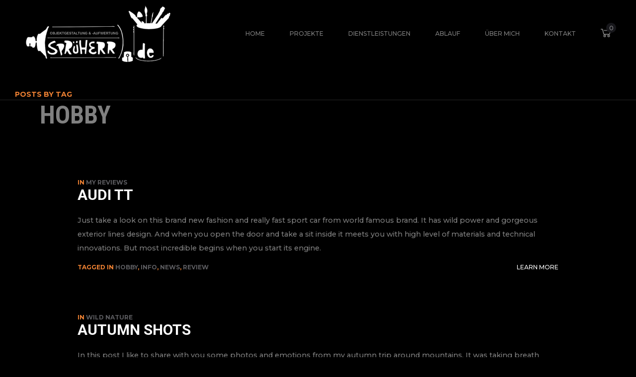

--- FILE ---
content_type: text/html; charset=UTF-8
request_url: https://can-art.de/tag/hobby/
body_size: 21736
content:
<!doctype html>
<html lang="de">
<head>
	<meta charset="UTF-8">
	<meta name="viewport" content="width=device-width, initial-scale=1, maximum-scale=1">
		<link rel="profile" href="https://gmpg.org/xfn/11">
	<title>hobby &#8211; Can-Art</title>
<meta name='robots' content='max-image-preview:large' />
<link rel='dns-prefetch' href='//fonts.googleapis.com' />
<link rel="alternate" type="application/rss+xml" title="Can-Art &raquo; Feed" href="https://can-art.de/feed/" />
<link rel="alternate" type="application/rss+xml" title="Can-Art &raquo; hobby Schlagwort-Feed" href="https://can-art.de/tag/hobby/feed/" />
<style id='wp-img-auto-sizes-contain-inline-css' type='text/css'>
img:is([sizes=auto i],[sizes^="auto," i]){contain-intrinsic-size:3000px 1500px}
/*# sourceURL=wp-img-auto-sizes-contain-inline-css */
</style>
<link data-minify="1" rel='stylesheet' id='ext-elementor-css-css' href='https://can-art.de/wp-content/cache/min/1/wp-content/plugins/shadow-core/assets/css/ext-elementor.css?ver=1752956379' type='text/css' media='all' />
<link data-minify="1" rel='stylesheet' id='shadowcore-elements-css-css' href='https://can-art.de/wp-content/cache/min/1/wp-content/plugins/shadow-core/assets/css/elements.css?ver=1752956379' type='text/css' media='all' />
<link data-minify="1" rel='stylesheet' id='shadowcore-elements-responsive-css-css' href='https://can-art.de/wp-content/cache/min/1/wp-content/plugins/shadow-core/assets/css/elements-responsive.css?ver=1752956379' type='text/css' media='all' />
<style id='wp-emoji-styles-inline-css' type='text/css'>

	img.wp-smiley, img.emoji {
		display: inline !important;
		border: none !important;
		box-shadow: none !important;
		height: 1em !important;
		width: 1em !important;
		margin: 0 0.07em !important;
		vertical-align: -0.1em !important;
		background: none !important;
		padding: 0 !important;
	}
/*# sourceURL=wp-emoji-styles-inline-css */
</style>
<link rel='stylesheet' id='wp-block-library-css' href='https://can-art.de/wp-includes/css/dist/block-library/style.min.css?ver=6.9' type='text/css' media='all' />
<link data-minify="1" rel='stylesheet' id='wc-blocks-style-css' href='https://can-art.de/wp-content/cache/min/1/wp-content/plugins/woocommerce/assets/client/blocks/wc-blocks.css?ver=1752956379' type='text/css' media='all' />
<style id='global-styles-inline-css' type='text/css'>
:root{--wp--preset--aspect-ratio--square: 1;--wp--preset--aspect-ratio--4-3: 4/3;--wp--preset--aspect-ratio--3-4: 3/4;--wp--preset--aspect-ratio--3-2: 3/2;--wp--preset--aspect-ratio--2-3: 2/3;--wp--preset--aspect-ratio--16-9: 16/9;--wp--preset--aspect-ratio--9-16: 9/16;--wp--preset--color--black: #000000;--wp--preset--color--cyan-bluish-gray: #abb8c3;--wp--preset--color--white: #ffffff;--wp--preset--color--pale-pink: #f78da7;--wp--preset--color--vivid-red: #cf2e2e;--wp--preset--color--luminous-vivid-orange: #ff6900;--wp--preset--color--luminous-vivid-amber: #fcb900;--wp--preset--color--light-green-cyan: #7bdcb5;--wp--preset--color--vivid-green-cyan: #00d084;--wp--preset--color--pale-cyan-blue: #8ed1fc;--wp--preset--color--vivid-cyan-blue: #0693e3;--wp--preset--color--vivid-purple: #9b51e0;--wp--preset--gradient--vivid-cyan-blue-to-vivid-purple: linear-gradient(135deg,rgb(6,147,227) 0%,rgb(155,81,224) 100%);--wp--preset--gradient--light-green-cyan-to-vivid-green-cyan: linear-gradient(135deg,rgb(122,220,180) 0%,rgb(0,208,130) 100%);--wp--preset--gradient--luminous-vivid-amber-to-luminous-vivid-orange: linear-gradient(135deg,rgb(252,185,0) 0%,rgb(255,105,0) 100%);--wp--preset--gradient--luminous-vivid-orange-to-vivid-red: linear-gradient(135deg,rgb(255,105,0) 0%,rgb(207,46,46) 100%);--wp--preset--gradient--very-light-gray-to-cyan-bluish-gray: linear-gradient(135deg,rgb(238,238,238) 0%,rgb(169,184,195) 100%);--wp--preset--gradient--cool-to-warm-spectrum: linear-gradient(135deg,rgb(74,234,220) 0%,rgb(151,120,209) 20%,rgb(207,42,186) 40%,rgb(238,44,130) 60%,rgb(251,105,98) 80%,rgb(254,248,76) 100%);--wp--preset--gradient--blush-light-purple: linear-gradient(135deg,rgb(255,206,236) 0%,rgb(152,150,240) 100%);--wp--preset--gradient--blush-bordeaux: linear-gradient(135deg,rgb(254,205,165) 0%,rgb(254,45,45) 50%,rgb(107,0,62) 100%);--wp--preset--gradient--luminous-dusk: linear-gradient(135deg,rgb(255,203,112) 0%,rgb(199,81,192) 50%,rgb(65,88,208) 100%);--wp--preset--gradient--pale-ocean: linear-gradient(135deg,rgb(255,245,203) 0%,rgb(182,227,212) 50%,rgb(51,167,181) 100%);--wp--preset--gradient--electric-grass: linear-gradient(135deg,rgb(202,248,128) 0%,rgb(113,206,126) 100%);--wp--preset--gradient--midnight: linear-gradient(135deg,rgb(2,3,129) 0%,rgb(40,116,252) 100%);--wp--preset--font-size--small: 13px;--wp--preset--font-size--medium: 20px;--wp--preset--font-size--large: 36px;--wp--preset--font-size--x-large: 42px;--wp--preset--spacing--20: 0.44rem;--wp--preset--spacing--30: 0.67rem;--wp--preset--spacing--40: 1rem;--wp--preset--spacing--50: 1.5rem;--wp--preset--spacing--60: 2.25rem;--wp--preset--spacing--70: 3.38rem;--wp--preset--spacing--80: 5.06rem;--wp--preset--shadow--natural: 6px 6px 9px rgba(0, 0, 0, 0.2);--wp--preset--shadow--deep: 12px 12px 50px rgba(0, 0, 0, 0.4);--wp--preset--shadow--sharp: 6px 6px 0px rgba(0, 0, 0, 0.2);--wp--preset--shadow--outlined: 6px 6px 0px -3px rgb(255, 255, 255), 6px 6px rgb(0, 0, 0);--wp--preset--shadow--crisp: 6px 6px 0px rgb(0, 0, 0);}:where(.is-layout-flex){gap: 0.5em;}:where(.is-layout-grid){gap: 0.5em;}body .is-layout-flex{display: flex;}.is-layout-flex{flex-wrap: wrap;align-items: center;}.is-layout-flex > :is(*, div){margin: 0;}body .is-layout-grid{display: grid;}.is-layout-grid > :is(*, div){margin: 0;}:where(.wp-block-columns.is-layout-flex){gap: 2em;}:where(.wp-block-columns.is-layout-grid){gap: 2em;}:where(.wp-block-post-template.is-layout-flex){gap: 1.25em;}:where(.wp-block-post-template.is-layout-grid){gap: 1.25em;}.has-black-color{color: var(--wp--preset--color--black) !important;}.has-cyan-bluish-gray-color{color: var(--wp--preset--color--cyan-bluish-gray) !important;}.has-white-color{color: var(--wp--preset--color--white) !important;}.has-pale-pink-color{color: var(--wp--preset--color--pale-pink) !important;}.has-vivid-red-color{color: var(--wp--preset--color--vivid-red) !important;}.has-luminous-vivid-orange-color{color: var(--wp--preset--color--luminous-vivid-orange) !important;}.has-luminous-vivid-amber-color{color: var(--wp--preset--color--luminous-vivid-amber) !important;}.has-light-green-cyan-color{color: var(--wp--preset--color--light-green-cyan) !important;}.has-vivid-green-cyan-color{color: var(--wp--preset--color--vivid-green-cyan) !important;}.has-pale-cyan-blue-color{color: var(--wp--preset--color--pale-cyan-blue) !important;}.has-vivid-cyan-blue-color{color: var(--wp--preset--color--vivid-cyan-blue) !important;}.has-vivid-purple-color{color: var(--wp--preset--color--vivid-purple) !important;}.has-black-background-color{background-color: var(--wp--preset--color--black) !important;}.has-cyan-bluish-gray-background-color{background-color: var(--wp--preset--color--cyan-bluish-gray) !important;}.has-white-background-color{background-color: var(--wp--preset--color--white) !important;}.has-pale-pink-background-color{background-color: var(--wp--preset--color--pale-pink) !important;}.has-vivid-red-background-color{background-color: var(--wp--preset--color--vivid-red) !important;}.has-luminous-vivid-orange-background-color{background-color: var(--wp--preset--color--luminous-vivid-orange) !important;}.has-luminous-vivid-amber-background-color{background-color: var(--wp--preset--color--luminous-vivid-amber) !important;}.has-light-green-cyan-background-color{background-color: var(--wp--preset--color--light-green-cyan) !important;}.has-vivid-green-cyan-background-color{background-color: var(--wp--preset--color--vivid-green-cyan) !important;}.has-pale-cyan-blue-background-color{background-color: var(--wp--preset--color--pale-cyan-blue) !important;}.has-vivid-cyan-blue-background-color{background-color: var(--wp--preset--color--vivid-cyan-blue) !important;}.has-vivid-purple-background-color{background-color: var(--wp--preset--color--vivid-purple) !important;}.has-black-border-color{border-color: var(--wp--preset--color--black) !important;}.has-cyan-bluish-gray-border-color{border-color: var(--wp--preset--color--cyan-bluish-gray) !important;}.has-white-border-color{border-color: var(--wp--preset--color--white) !important;}.has-pale-pink-border-color{border-color: var(--wp--preset--color--pale-pink) !important;}.has-vivid-red-border-color{border-color: var(--wp--preset--color--vivid-red) !important;}.has-luminous-vivid-orange-border-color{border-color: var(--wp--preset--color--luminous-vivid-orange) !important;}.has-luminous-vivid-amber-border-color{border-color: var(--wp--preset--color--luminous-vivid-amber) !important;}.has-light-green-cyan-border-color{border-color: var(--wp--preset--color--light-green-cyan) !important;}.has-vivid-green-cyan-border-color{border-color: var(--wp--preset--color--vivid-green-cyan) !important;}.has-pale-cyan-blue-border-color{border-color: var(--wp--preset--color--pale-cyan-blue) !important;}.has-vivid-cyan-blue-border-color{border-color: var(--wp--preset--color--vivid-cyan-blue) !important;}.has-vivid-purple-border-color{border-color: var(--wp--preset--color--vivid-purple) !important;}.has-vivid-cyan-blue-to-vivid-purple-gradient-background{background: var(--wp--preset--gradient--vivid-cyan-blue-to-vivid-purple) !important;}.has-light-green-cyan-to-vivid-green-cyan-gradient-background{background: var(--wp--preset--gradient--light-green-cyan-to-vivid-green-cyan) !important;}.has-luminous-vivid-amber-to-luminous-vivid-orange-gradient-background{background: var(--wp--preset--gradient--luminous-vivid-amber-to-luminous-vivid-orange) !important;}.has-luminous-vivid-orange-to-vivid-red-gradient-background{background: var(--wp--preset--gradient--luminous-vivid-orange-to-vivid-red) !important;}.has-very-light-gray-to-cyan-bluish-gray-gradient-background{background: var(--wp--preset--gradient--very-light-gray-to-cyan-bluish-gray) !important;}.has-cool-to-warm-spectrum-gradient-background{background: var(--wp--preset--gradient--cool-to-warm-spectrum) !important;}.has-blush-light-purple-gradient-background{background: var(--wp--preset--gradient--blush-light-purple) !important;}.has-blush-bordeaux-gradient-background{background: var(--wp--preset--gradient--blush-bordeaux) !important;}.has-luminous-dusk-gradient-background{background: var(--wp--preset--gradient--luminous-dusk) !important;}.has-pale-ocean-gradient-background{background: var(--wp--preset--gradient--pale-ocean) !important;}.has-electric-grass-gradient-background{background: var(--wp--preset--gradient--electric-grass) !important;}.has-midnight-gradient-background{background: var(--wp--preset--gradient--midnight) !important;}.has-small-font-size{font-size: var(--wp--preset--font-size--small) !important;}.has-medium-font-size{font-size: var(--wp--preset--font-size--medium) !important;}.has-large-font-size{font-size: var(--wp--preset--font-size--large) !important;}.has-x-large-font-size{font-size: var(--wp--preset--font-size--x-large) !important;}
/*# sourceURL=global-styles-inline-css */
</style>

<style id='classic-theme-styles-inline-css' type='text/css'>
/*! This file is auto-generated */
.wp-block-button__link{color:#fff;background-color:#32373c;border-radius:9999px;box-shadow:none;text-decoration:none;padding:calc(.667em + 2px) calc(1.333em + 2px);font-size:1.125em}.wp-block-file__button{background:#32373c;color:#fff;text-decoration:none}
/*# sourceURL=/wp-includes/css/classic-themes.min.css */
</style>
<link data-minify="1" rel='stylesheet' id='woocommerce-layout-css' href='https://can-art.de/wp-content/cache/min/1/wp-content/plugins/woocommerce/assets/css/woocommerce-layout.css?ver=1752956379' type='text/css' media='all' />
<link data-minify="1" rel='stylesheet' id='woocommerce-smallscreen-css' href='https://can-art.de/wp-content/cache/min/1/wp-content/plugins/woocommerce/assets/css/woocommerce-smallscreen.css?ver=1752956379' type='text/css' media='only screen and (max-width: 768px)' />
<link data-minify="1" rel='stylesheet' id='woocommerce-general-css' href='https://can-art.de/wp-content/cache/min/1/wp-content/plugins/woocommerce/assets/css/woocommerce.css?ver=1752956379' type='text/css' media='all' />
<style id='woocommerce-inline-inline-css' type='text/css'>
.woocommerce form .form-row .required { visibility: visible; }
/*# sourceURL=woocommerce-inline-inline-css */
</style>
<link data-minify="1" rel='stylesheet' id='brands-styles-css' href='https://can-art.de/wp-content/cache/min/1/wp-content/plugins/woocommerce/assets/css/brands.css?ver=1752956379' type='text/css' media='all' />
<link data-minify="1" rel='stylesheet' id='ashade-style-parent-css' href='https://can-art.de/wp-content/cache/min/1/wp-content/themes/ashade/style.css?ver=1752956379' type='text/css' media='all' />
<link data-minify="1" rel='stylesheet' id='ashade-style-child-css' href='https://can-art.de/wp-content/cache/min/1/wp-content/themes/ashade-child/style.css?ver=1752956379' type='text/css' media='all' />
<link data-minify="1" rel='stylesheet' id='dashicons-css' href='https://can-art.de/wp-content/cache/min/1/wp-includes/css/dashicons.min.css?ver=1752956379' type='text/css' media='all' />
<link data-minify="1" rel='stylesheet' id='ashade-style-css' href='https://can-art.de/wp-content/cache/min/1/wp-content/themes/ashade-child/style.css?ver=1752956379' type='text/css' media='all' />
<style id='ashade-style-inline-css' type='text/css'>

			header#ashade-header .ashade-header-inner {
				padding-top: 10px;
				padding-bottom: 10px;
			}
			.ashade-header--layout02 header#ashade-header .ashade-header-inner .ashade-logo-block {
				padding-bottom: 10px;
			}
			
			/* --- Text Logo --- */
			.ashade-text-logo {
				white-space: nowrap;
				color: #ffffff;
				
				font-family: "Roboto Condensed";
				font-weight: 400;
				font-size: 60px;
				line-height: 65px;letter-spacing: 0px;text-transform: uppercase;font-style: normal;
			}
			
			body.elementor-editor-active,
			body.elementor-page,
			body.elementor-page.elementor-default {
				--e-global-color-primary: #ffffff;
				--e-global-color-secondary: #ffffff80;
				--e-global-color-text: #808080;
				--e-global-color-accent: #ffffff;
			}

			body {
				background: #000000;
				color: #808080;
				
				font-family: "Montserrat";
				font-weight: 500;
				font-size: 16px;
				line-height: 28px;letter-spacing: 0px;text-transform: none;font-style: normal;
			}
			body.ashade-spotlight--yes:before,
			body.has-spotlight:before {
				background: radial-gradient(ellipse at left top, #28282e 0%, #00000000 70%);
			}
			
			body.ashade-header-sticky .ashade-header--solid .ashade-header-inner {
				background: rgba(0, 0, 0, 0);
			}
			body.ashade-header-sticky .ashade-header--solid.is-faded .ashade-header-inner {
				background: rgba(0, 0, 0, 1);
			}
			body.ashade-header-sticky .ashade-header--gradient .ashade-header-inner {
				background-image: linear-gradient(to bottom, rgba(0, 0, 0, 1) 0%, rgba(0, 0, 0, 0) 49%, rgba(0, 0, 0, 0) 100%);
			}
			
			/* --- Scheme Color 01 --- */
			.bypostauthor .ashade-post-author-label {
				color: #000000;
			}
			.ahshade-client-image-wrap,
			ul.ashade-select__list li,
			.shadowcore-before-after-divider {
				background: #000000;
			}
			.ashade-select,
			select,
			input,
			textarea {
				background: rgba(0, 0, 0, 0);
			}
			.ashade-radio-wrap:hover,
			.ashade-checkbox-wrap:hover,
			.ashade-select:hover,
			.is-active .ashade-select,
			input:focus,
			input:hover,
			textarea:hover,
			textarea:focus {
				background: rgba(0, 0, 0, 0.5);
			}
			.ashade-categories-overlay,
			.ashade-aside-overlay,
			.ashade-menu-overlay,
			.ashade-home-block-overlay {
				background: rgba(0, 0, 0, 0.85);
			}
			.ahshade-client-toolbar,
			.ashade-home-block-overlay {
				background: rgba(0, 0, 0, 0.75);
			}
			.ashade-albums-slider-wrap .ashade-album-item .ashade-button,
			.ashade-albums-carousel-wrap .ashade-album-item .ashade-button {
				border-color: #ffffff;
				background: rgba(0, 0, 0, 0.2);
			}

			.ashade-albums-carousel .ashade-slide-caption {
				background: linear-gradient(180deg, rgba(0, 0, 0, 0) 0%, rgba(0, 0, 0, 0.7) 100%);
			}
			.ashade-albums-carousel-wrap .ashade-album-item__overlay,
			.ashade-albums-slider-wrap .ashade-album-item__overlay {
				background: linear-gradient(-90deg, rgba(0, 0, 0, 0) 0%, rgba(0, 0, 0, 1) 100%);
			}
			.ashade-grid-caption--on_photo .ashade-grid-caption,
			.ashade-grid-caption--on_hover .ashade-grid-caption {
				background: linear-gradient(180deg, rgba(0, 0, 0, 0) 0%, rgba(0, 0, 0, 0.75) 100%);
			}
			.ashade-grid-caption--on_photo .ashade-client-item .ashade-grid-caption,
			.ashade-grid-caption--on_hover .ashade-client-item .ashade-grid-caption {
				background: linear-gradient(180deg, rgba(0, 0, 0, 0) 0%, rgba(0, 0, 0, 0.5) 100%);
			}

			/* --- Scheme Color 02 --- */
			.shadowcore-ribbon-item--image.no-post-thmb,
			.shadowcore-grid-image.no-post-thmb,
			.shadowcore-pli-image-add--yes .shadowcore-posts-listing--medium .shadowcore-pli-image.shadowcore-pli-image--port:before,
			.shadowcore-pli-image-add--yes .shadowcore-posts-listing--large .shadowcore-pli-image.shadowcore-pli-image--port:before,
			.ashade-filter-wrap.ashade-filter-counters li:after,
			.ashade-filter-wrap.ashade-filter-counters a:after,
			.ashade-filter-wrap.ashade-filter-counters .ashade-mobile-filter-value:after,
			.ashade-grid-item-holder,
			.thmb-size--medium .ashade-post-preview-content,
			body .elementor-progress-wrapper,
			tt,
			kbd,
			code,
			.ashade-comment-body,
			.ashade-service-item .ashade-service-item__content,
			.shadowcore-service-card__content,
			.shadowcore-testimonials-grid .shadowcore-testimonials-item__content,
			.calendar_wrap td,
			aside#ashade-aside,
			.calendar_wrap td,
			.wp-caption {
				background: #17171B;
			}

			/* --- Scheme Color 03 --- */
			body .elementor-widget-toggle .elementor-toggle .elementor-tab-content,
			body .elementor-widget-tabs .elementor-tab-content,
			body .elementor-widget-accordion .elementor-accordion .elementor-tab-content,
			body .elementor-widget-text-editor,
			body .elementor-widget-icon-list .elementor-icon-list-item,
			body .elementor-widget-icon-list .elementor-icon-list-text,
			body .elementor-widget-image-box .elementor-image-box-content .elementor-image-box-description,
			body .elementor-widget-testimonial .elementor-testimonial-content,
			body .elementor-widget-icon-box .elementor-icon-box-content .elementor-icon-box-description,
			tt,
			kbd,
			code,
			pre,
			.ashade-comment-form p.comment-form-cookies-consent label,
			.ashade-comment-form .logged-in-as a,
			.ashade-comment-form .comment-notes,
			.ashade-comment-form .logged-in-as,
			.ashade-contact-details__list a,
			.widget_archive a,
			.widget_categories a,
			.widget_meta a,
			.widget_nav_menu a,
			.widget_pages a,
			.widget_recent_entries a,
			.widget_recent_comments a,
			ul.wp-block-archives-list a,
			ul.wp-block-categories-list a,
			ul.wp-block-latest-posts a,
			.ashade-select,
			.ashade-more-categories a,
			.ashade-comment-tools a,
			select,
			input,
			textarea,
			.shadowcore-pli-meta a,
			blockquote {
				color: #808080;
			}
			.ashade-contact-details__list li a svg path,
			.ashade-protected-form-inner .ashade-protected-input-wrap > a svg path,
			.ashade-post-navigation-wrap .ashade-post-nav-icon svg path,
			nav.pagination .nav-links a svg path,
			.ashade-select-wrap svg path,
			.ashade-search-form svg path {
				fill: #808080;
			}
			input::-webkit-input-placeholder {
				color: #808080;
			}
			input::-moz-placeholder {
				color: #808080;
			}
			input::-ms-input-placeholder {
				color: #808080;
			}
			textarea::-webkit-input-placeholder {
				color: #808080;
			}
			textarea::-moz-placeholder {
				color: #808080;
			}
			textarea::-ms-input-placeholder {
				color: #808080;
			}

			/* --- Scheme Color 04 --- */
			.shadowcore-progress-counter,
			.shadowcore-testimonials-item__author--name,
			.shadowcore-service-card__label,
			body .elementor-widget-tabs .elementor-tab-title.elementor-active,
			body .elementor-widget-toggle .elementor-toggle .elementor-tab-title.elementor-active,
			body .elementor-widget-accordion .elementor-accordion .elementor-tab-title.elementor-active,
			body .elementor-widget-progress .elementor-title,
			body .elementor-widget-counter .elementor-counter-number-wrapper,
			body .elementor-widget-icon-list .elementor-icon-list-icon i,
			body .elementor-widget-image-box .elementor-image-box-content .elementor-image-box-title,
			.ashade-client-notify-wrap .ashade-client-notify-message,
			.ashade-comment-form .logged-in-as a:hover,
			.ashade-comment-form label,
			.ashade-comment-form .comment-notes span.required,
			.ashade-comment-tools a:hover,
			.ashade-more-categories a.ashade-more-categories-close,
			.ashade-more-categories a:hover,
			.ashade-post__tags a,
			.post-nav-links span,
			nav.pagination .nav-links span.page-numbers.current,
			.post-nav-links a:hover,
			nav.pagination .nav-links a:hover,
			.ashade-nothing-found span,
			.ashade-contact-details__list a:hover,
			.calendar_wrap th
			.tagcloud a,
			.widget_rss cite,
			.ashade-aside-close:hover,
			ul.ashade-select__list li:hover,
			.ashade-contact-form__response,
			.ashade-button,
			button,
			input[type="button"],
			input[type="reset"],
			input[type="submit"],
			body .wp-block-file a.wp-block-file__button,
			blockquote cite,
			cite,
			a,
			a:hover,
			.ashade-smooth-scroll .wp-block-cover-image.has-parallax,
			.ashade-smooth-scroll .wp-block-cover.has-parallax,
			.wp-block-cover-image,
			.wp-block-cover,
			.calendar_wrap th,
			var {
				color: #ffffff;
			}
			a.ashade-mobile-menu-button svg rect {
				fill: #ffffff;
			}
			nav.ashade-nav ul li a {
				color: rgba(255, 255, 255, 0.5);
			}
			.ashade-footer-inner > div > .ashade-footer-menu-wrap .ashade-footer-menu li:hover > a,
			.ashade-footer-inner > div > .ashade-footer-menu-wrap .ashade-footer-menu li.current-menu-parent > a,
			.ashade-footer-inner > div > .ashade-footer-menu-wrap .ashade-footer-menu li.current-menu-item > a,
			.ashade-footer-inner > div > .ashade-footer-menu-wrap .ashade-footer-menu li.current-menu-ancestor > a,
			nav.ashade-nav ul.main-menu li:hover > a,
			nav.ashade-nav ul.main-menu li.current-menu-parent > a,
			nav.ashade-nav ul.main-menu li.current-menu-item > a,
			nav.ashade-nav ul.main-menu li.current-menu-ancestor > a {
				color: rgba(255, 255, 255, 1);
			}
			.shadowcore-coming-soon__count,
			body span.wpcf7-form-control-wrap span.wpcf7-not-valid-tip,
			body .elementor-widget-image-gallery .gallery-item .gallery-caption,
			body .elementor-widget-testimonial .elementor-testimonial-name,
			.widget_archive a[aria-current="page"],
			.widget_categories a[aria-current="page"],
			.widget_meta a[aria-current="page"],
			.widget_nav_menu a[aria-current="page"],
			.widget_pages a[aria-current="page"],
			.widget_recent_entries a[aria-current="page"],
			.widget_recent_comments a[aria-current="page"],
			.widget_rss a[aria-current="page"],
			ul.wp-block-archives-list a[aria-current="page"],
			ul.wp-block-categories-list a[aria-current="page"],
			ul.wp-block-latest-posts a[aria-current="page"],
			.widget_archive a:hover,
			.widget_categories a:hover,
			.widget_meta a:hover,
			.widget_nav_menu a:hover,
			.widget_pages a:hover,
			.widget_recent_entries a:hover,
			.widget_recent_comments a:hover,
			.widget_rss a:hover,
			ul.wp-block-archives-list a:hover,
			ul.wp-block-categories-list a:hover,
			ul.wp-block-latest-posts a:hover,
			.ashade-back-wrap.is-loaded .ashade-back.is-to-top:hover span:last-child,
			.ashade-back-wrap.is-loaded .ashade-back:hover span:last-child,
			body .elementor-widget-text-editor.elementor-drop-cap-view-framed .elementor-drop-cap,
			body .elementor-widget-text-editor.elementor-drop-cap-view-default .elementor-drop-cap,
			.is-dropcap::first-letter,
			.ashade-mobile-title-wrap h1 > span > span a:hover,
			.ashade-page-title-wrap h1 > span > span a:hover,
			.ashade-post-preview-footer .ashade-post-preview-footer--lp a:hover,
			.shadowcore-blog-listing .ashade-post-preview-title > span a:hover,
			.ashade-blog-listing .ashade-post-preview-title > span a:hover,
			.ashade-grid-caption,
			.shadowcore-grid-caption,
			nav.ashade-mobile-menu ul.main-menu > li > a,
			.ashade-cursor span.ashade-cursor-label,
			.calendar_wrap #prev,
			.calendar_wrap #next,
			.ashade-slider-prev,
			.ashade-slider-next,
			.ashade-counter-value,
			.ashade-home-link span:last-child,
			.ashade-back span:last-child,
			.ashade-progress-counter,
			.ashade-albums-carousel-wrap .ashade-album-item__title h2,
			.ashade-albums-carousel-wrap .ashade-album-item__title h2 span,
			.ashade-albums-slider-wrap .ashade-album-item__explore a,
			.ashade-albums-slider-wrap .ashade-album-item__title h2,
			.ashade-albums-slider-wrap .ashade-album-item__explore a span,
			.ashade-albums-slider-wrap .ashade-album-item__title h2 span,
			body .elementor-widget-icon-box .elementor-icon-box-content .elementor-icon-box-title,
			.shadowcore-pgi__title,
			.shadowcore-pri__title,
			.shadowcore-psi__title,
			.shadowcore-ribbon-caption,
			.shadowcore-kenburns-caption,
			.shadowcore-slider-caption,
			h1, h2, h3, h4, h5, h6 {
				color: #ffffff;
			}

			.shadowcore-progress-item-wrap svg circle:last-child {
				stroke: #ffffff;
			}
			.ashade-contact-details__list li a:hover svg path,
			.ashade-socials a svg path,
			.ashade-protected-form-inner .ashade-protected-input-wrap > a:hover svg path,
			.ashade-post-navigation-wrap > div:hover .ashade-post-nav-icon svg path,
			nav.pagination .nav-links a:hover svg path,
			.ashade-search-form svg:hover path {
				fill: #ffffff;
			}
			body:not(.has-to-top) .ashade-back-wrap .ashade-back.is-to-top span:last-child,
			.ashade-home-link--works.is-inactive.is-loaded .ashade-home-link:hover span:first-child,
			.ashade-home-link--works.is-inactive.is-loaded span:first-child,
			.ashade-home-link--works.is-inactive span:first-child,
			.ashade-home-link--works span:first-child,
			.ashade-home-link--works.is-inactive.is-loaded .ashade-home-link:hover span:last-child,
			.ashade-home-link--works.is-inactive.is-loaded span:last-child,
			.ashade-home-link--works.is-inactive span:last-child,
			.ashade-home-link--works span:last-child,
			.ashade-home-link--contacts.is-inactive.is-loaded .ashade-home-link:hover span:first-child,
			.ashade-home-link--contacts.is-inactive.is-loaded span:first-child,
			.ashade-home-link--contacts.is-inactive span:first-child,
			.ashade-home-link--contacts span:first-child,
			.ashade-home-link--contacts.is-inactive.is-loaded .ashade-home-link:hover span:last-child,
			.ashade-home-link--contacts.is-inactive.is-loaded span:last-child,
			.ashade-home-link--contacts.is-inactive span:last-child,
			.ashade-home-link--contacts span:last-child,
			.ashade-back-wrap.is-loaded .ashade-back.in-action.is-to-top span:last-child,
			.ashade-back-wrap.is-loaded .ashade-back.in-action span:last-child,
			.has-to-top .ashade-back-wrap.is-loaded .ashade-back.in-action.is-to-top span:last-child,
			.has-to-top .ashade-back-wrap.is-loaded .ashade-back.in-action span:last-child,
			.ashade-back-wrap .ashade-back span:last-child {
				color: rgba(255, 255, 255, 0);
			}
			.ashade-albums-template--slider .ashade-page-title-wrap a,
			.ashade-albums-template--slider .ashade-page-title-wrap.is-loaded h1 span,
			.single-ashade-clients .ashade-page-title-wrap.is-loaded h1 span {
				color: rgba(255, 255, 255, 0.3);
			}
			.ashade-mobile-title-wrap h1,
			.ashade-page-title-wrap h1,
			.ashade-home-link--works.is-loaded span:last-child,
			.ashade-home-link--contacts.is-loaded span:last-child,
			.ashade-footer-inner a,
			.ashade-footer-inner,
			.ashade-back-wrap.is-loaded .ashade-back:not(.is-to-top) span:last-child,
			.has-to-top .ashade-back-wrap.is-loaded .ashade-back.is-to-top span:last-child {
				color: rgba(255, 255, 255, 0.5);
			}
			.ashade-home-link--works.is-loaded span:first-child,
			.ashade-home-link--contacts.is-loaded span:first-child {
				color: rgba(255, 255, 255, 0.6);
			}
			.shadowcore-slider-nav a,
			.ashade-404-text span {
				color: rgba(255, 255, 255, 0.75);
			}
			.ashade-home-link--works.is-loaded .ashade-home-link:hover span:first-child,
			.ashade-home-link--contacts.is-loaded .ashade-home-link:hover span:first-child {
				color: rgba(255, 255, 255, 0.8);
			}
			.shadowcore-slider-nav a:hover,
			.ashade-back-wrap.is-loaded .ashade-back:hover span:last-child,
			.ashade-footer-inner a:hover,
			.ashade-albums-template--slider .ashade-page-title-wrap a:hover {
				color: rgba(255, 255, 255, 1);
			}
			.ashade-home-link--works.is-loaded .ashade-home-link:hover span:last-child,
			.ashade-home-link--contacts.is-loaded .ashade-home-link:hover span:last-child {
				color: #ffffff;
			}
			.ashade-post-navigation-wrap > div:hover .ashade-post-nav-icon,
			.ashade-post__tags a:hover,
			.post-nav-links span,
			nav.pagination .nav-links span.page-numbers.current,
			.ashade-albums-carousel-wrap .ashade-album-item .ashade-button,
			.tagcloud a:hover,
			.ashade-button:hover,
			button:hover,
			input[type="button"]:hover,
			input[type="reset"]:hover,
			input[type="submit"]:hover,
			body .wp-block-file a.wp-block-file__button:hover {
				border-color: #ffffff;
			}
			.ashade-grid-item-holder span:before {
				border-color: transparent transparent transparent #ffffff;
			}
			.ashade-albums-carousel-progress > div,
			.ashade-aside-close:hover:before,
			.ashade-aside-close:hover:after,
			a.ashade-aside-toggler span,
			a.ashade-aside-toggler span:nth-child(2):before,
			a.ashade-aside-toggler span:nth-child(2):after {
				background: #ffffff;
			}
			.ashade-post-navigation-wrap.has-prev.has-next:before,
			.ashade-albums-slider-wrap .ashade-album-item__explore:before,
			.ashade-albums-slider-wrap .ashade-album-item__title:before,
			.ashade-albums-carousel-wrap .ashade-album-item__title:before,
			.ashade-home-link-wrap:before,
			body:not(.ashade-layout--horizontal) .ashade-back-wrap:before,
			body.ashade-layout--horizontal .ashade-back-wrap:before,
			body.ashade-layout--horizontal .ashade-page-title-wrap.ashade-page-title--is-alone h1:before,
			body.ashade-layout--horizontal .ashade-page-title-wrap.ashade-page-title--is-alone h1:after,
			.ashade-mobile-title-wrap h1 > span > span:before,
			.ashade-page-title-wrap h1 > span > span:before,
			nav.ashade-nav ul.sub-menu ul.sub-menu:before,
			.ashade-mobile-title-wrap:before,
			.ashade-page-title-wrap:before {
				background: rgba(255, 255, 255, 0.15);
			}
			.shadowcore-testimonials-carousel .tns-nav button {
				background: rgba(255, 255, 255, 0.25);
			}
			.shadowcore-testimonials-carousel .tns-nav button.tns-nav-active {
				background: rgba(255, 255, 255, 0.75);
			}
			.shadowcore-testimonials-carousel .tns-nav button:hover {
				background: rgba(255, 255, 255, 0.5);
			}
			#ashade-comments {
				border-color: rgba(255, 255, 255, 0.15);
			}
			body .swiper-pagination-bullet {
				background: #ffffff;
			}

			form.wpcf7-form.in-process:before {
				border-color: rgba(255, 255, 255, 0.5);
				border-top-color: rgba(255, 255, 255, 1);
			}

			/* --- Scheme Color 05 --- */
			body span.wpcf7-form-control-wrap span.wpcf7-not-valid-tip:before {
				border-color: transparent transparent #5C5C60 transparent;
			}
			.shadowcore-coming-soon__label,
			.shadowcore-progress-label,
			.shadowcore-testimonials-item__author--name span,
			.shadowcore-service-card__label span,
			body .elementor-widget-tabs .elementor-tab-title,
			body .elementor-widget-toggle .elementor-toggle .elementor-tab-title,
			body .elementor-widget-accordion .elementor-accordion .elementor-tab-title,
			body .elementor-widget-testimonial .elementor-testimonial-job,
			body .elementor-widget-counter .elementor-counter-title,
			.calendar_wrap caption,
			ul.wp-block-categories-list li,
			.widget_categories li,
			.widget_pages li,
			.widget_nav_menu li,
			.widget_rss li,
			blockquote:before,
			.ashade-mobile-title-wrap h1 > span > span a,
			.ashade-page-title-wrap h1 > span > span a,
			.ashade-post-preview-footer .ashade-post-preview-footer--lp a,
			.shadowcore-blog-listing .ashade-post-preview-title > span a,
			.ashade-blog-listing .ashade-post-preview-title > span a,
			.ashade-post-preview-footer .ashade-post-preview-footer--lp,
			.ashade-counter-label,
			.ashade-progress-label,
			label,
			legend,
			.ashade-aside-close,
			blockquote:before,
			.ashade-back span:first-child,
			span.rss-date,
			h1 span,
			h2 span,
			h3 span,
			h4 span,
			h5 span,
			h6 span,
			.shadowcore-pgi__meta,
			.shadowcore-pli-meta div,
			time.wp-block-latest-comments__comment-date,
			time.wp-block-latest-posts__post-date,
			strike,
			.calendar_wrap caption,
			body .elementor-star-rating i:before,
			del {
				color: #5C5C60;
			}
			body:not(.has-to-top) .ashade-back-wrap .ashade-back.is-to-top span:first-child,
			.ashade-back-wrap.is-loaded .ashade-back.in-action.is-to-top span:first-child,
			.ashade-back-wrap.is-loaded .ashade-back.in-action span:first-child,
			.has-to-top .ashade-back-wrap.is-loaded .ashade-back.in-action.is-to-top span:first-child,
			.has-to-top .ashade-back-wrap.is-loaded .ashade-back.in-action span:first-child,
			.ashade-back-wrap .ashade-back span:first-child {
				color: rgba(92, 92, 96, 0);
			}
			.ashade-back-wrap.is-loaded .ashade-back:not(.is-to-top) span:first-child,
			.has-to-top .ashade-back-wrap.is-loaded .ashade-back.is-to-top span:first-child {
				color: rgba(92, 92, 96, 1);
			}
			.shadowcore-ribbon-description,
			.shadowcore-kenburns-description,
			.shadowcore-slider-description,
			.shadowcore-psi__meta,
			.shadowcore-pri__meta,
			.ashade-back-wrap.ashade-ribbon-return.is-loaded .ashade-back:not(.is-to-top) span:first-child,
			.ashade-back-wrap.ashade-slider-return.is-loaded .ashade-back:not(.is-to-top) span:first-child {
				color: rgba(255, 255, 255, 0.7);
			}
			.ashade-back-wrap.ashade-ribbon-return.is-loaded .ashade-back:not(.is-to-top):hover span:first-child,
			.ashade-back-wrap.ashade-slider-return.is-loaded .ashade-back:not(.is-to-top):hover span:first-child {
				color: rgba(255, 255, 255, 1);
			}

			body span.wpcf7-form-control-wrap span.wpcf7-not-valid-tip,
			body .elementor-widget-progress .elementor-progress-wrapper .elementor-progress-bar,
			.bypostauthor .ashade-post-author-label,
			.ashade-checkbox-wrap:hover:before,
			.ashade-checkbox-wrap:hover:after,
			.ashade-radio-wrap:hover:before {
				background: #5C5C60;
			}
			.post-nav-links a:hover,
			nav.pagination .nav-links a:hover,
			.ashade-contact-icon,
			.ashade-aside-close:before,
			.ashade-aside-close:after,
			.ashade-radio-wrap:hover,
			.ashade-checkbox-wrap:hover,
			.ashade-select:hover,
			.is-active .ashade-select,
			input:focus,
			input:hover,
			textarea:hover,
			textarea:focus,
			.is-active ul.ashade-select__list {
				border-color: #5C5C60;
			}

			/* --- Scheme Color 06 --- */
			.shadowcore-progress-item-wrap svg circle:first-child {
				stroke: #313133;
			}
			body .elementor-toggle .elementor-tab-title,
			body .elementor-widget-tabs .elementor-tab-mobile-title,
			body .elementor-widget-tabs .elementor-tab-desktop-title.elementor-active,
			body .elementor-widget-tabs .elementor-tab-title:before,
			body .elementor-widget-tabs .elementor-tab-title:after,
			body .elementor-widget-tabs .elementor-tab-content,
			body .elementor-widget-tabs .elementor-tabs-content-wrapper,
			body .elementor-widget-tabs .elementor-tab-title:after,
			body .elementor-widget-tabs .elementor-tab-title:before,
			body .elementor-accordion .elementor-accordion-item,
			body .elementor-accordion .elementor-tab-content,
			body .elementor-toggle .elementor-tab-content,e
			body .elementor-toggle .elementor-tab-title,
			hr,
			.wp-caption,
			ul.ashade-select__list li,
			.ashade-post-navigation-wrap .ashade-post-nav-icon,
			.ashade-post__tags a,
			.post-nav-links a,
			nav.pagination .nav-links a,
			nav.pagination .nav-links span,
			.ashade-post-preview.sticky .ashade-preview-header:before,
			.tagcloud a,
			.ashade-radio-wrap,
			.ashade-checkbox-wrap,
			ul.ashade-select__list,
			.ashade-button,
			button,
			input[type="button"],
			input[type="reset"],
			input[type="submit"],
			body .wp-block-file a.wp-block-file__button,
			.ashade-select,
			select,
			input,
			textarea,
			table th,
			.wp-block-table.is-style-stripes {
				border-color: #313133;
			}
			.ashade-aside--right .calendar_wrap td,
			.ashade-comment-tools a.comment-edit-link:after,
			.ashade-comment-author__image,
			nav.pagination .nav-links > a:before,
			nav.pagination .nav-links > span:before,
			.ashade-albums-carousel-progress,
			.ashade-aside--right .calendar_wrap td,
			ul.wp-block-categories-list li ul:before,
			.widget_categories li ul:before,
			.widget_pages li ul:before,
			.widget_nav_menu li ul:before,
			.widget_rss li ul:before,
			.ashade-checkbox-wrap:before,
			.ashade-checkbox-wrap:after,
			.ashade-radio-wrap:before {
				background: #313133;
			}

			/* TYPOGRAPHY
			   ---------- */
			
				/* --- Main Menu --- */
				nav.ashade-nav ul li a {
					
				font-family: "Montserrat";
				font-weight: 500;
				font-size: 12px;
				line-height: 29px;letter-spacing: 0px;text-transform: uppercase;font-style: normal;
				}
			
			/* --- Content Typography --- */
			p,
			.ashade-widget--about__head {
				margin: 0 0 28px 0;
			}
			aside .ashade-widget--about__content,
			aside .ashade-widget p {
				font-size: 15px;
				line-height: 28px;
			}
			aside .ashade-widget--contacts .ashade-contact-details__list li {
				font-size: 14px;
			}
			a.ashade-category-more {
				font-size: 16px;
			}

			hr {
				margin-top: 56px;
				margin-bottom: 56px;
			}
			.wp-block-media-text,
			ul.wp-block-gallery,
			.wp-block-cover,
			.wp-block-cover.aligncenter,
			div.aligncenter.wp-block-cover,
			.wp-block-button,
			.ashade-widget p,
			.ashade-widget--contacts .ashade-contact-details__list {
				margin-bottom: 28px;
			}
			.ashade-widget--contacts .ashade-contact-details__list {
				margin: 0;
			}
			
				body,
				body .elementor-widget-toggle .elementor-toggle .elementor-tab-content,
				body .elementor-widget-tabs .elementor-tab-content,
				body .elementor-widget-accordion .elementor-accordion .elementor-tab-content,
				body .elementor-widget-text-editor,
				body .elementor-widget-icon-list .elementor-icon-list-item,
				body .elementor-widget-image-box .elementor-image-box-content .elementor-image-box-description,
				body .elementor-widget-testimonial .elementor-testimonial-content,
				body .elementor-widget-icon-box .elementor-icon-box-content .elementor-icon-box-description,
				.ashade-comment-form p.comment-form-cookies-consent label,
				.ashade-comment-form .logged-in-as a,
				.ashade-comment-form .comment-notes,
				.ashade-comment-form .logged-in-as,
				.ashade-contact-details__list a,
				.widget_archive a,
				.widget_categories a,
				.widget_meta a,
				.widget_nav_menu a,
				.widget_pages a,
				.widget_recent_entries a,
				.widget_recent_comments a,
				ul.wp-block-archives-list a,
				ul.wp-block-categories-list a,
				ul.wp-block-latest-posts a,
				.ashade-select,
				.ashade-more-categories a,
				.ashade-comment-tools a {
					color: #808080;
				}
				.ashade-protected-form-inner .ashade-protected-input-wrap > a svg path,
				.ashade-post-navigation-wrap .ashade-post-nav-icon svg path,
				nav.pagination .nav-links a svg path,
				.ashade-select-wrap svg path,
				.ashade-search-form svg path {
					fill: #808080;
				}
				a {
					color: #ffffff;
					transition: color 0.3s;
				}
				a:hover {
					color: #ffffff;
				}
				
			/* --- Overheads Typography --- */
			.shadowcore-coming-soon__label,
			.shadowcore-progress-label,
			.shadowcore-testimonials-item__author--name span,
			.shadowcore-service-card__label span,
			body .elementor-widget-tabs .elementor-tab-title,
			body .elementor-widget-toggle .elementor-toggle .elementor-tab-title,
			body .elementor-widget-accordion .elementor-accordion .elementor-tab-title,
			body .elementor-widget-image-gallery .gallery-item .gallery-caption,
			body .elementor-widget-testimonial .elementor-testimonial-job,
			body .elementor-widget-counter .elementor-counter-title,
			.ashade-post-preview-footer .ashade-post-preview-footer--lp,
			.ashade-albums-slider-wrap .ashade-album-item__explore a span,
			.ashade-counter-label,
			.ashade-progress-label,
			.ashade-home-link span:first-child,
			label,
			legend,
			.ashade-aside-close,
			blockquote:before,
			.ashade-back span:first-child,
			span.rss-date,
			time.wp-block-latest-comments__comment-date,
			time.wp-block-latest-posts__post-date,
			.shadowcore-pli-meta div,
			.shadowcore-pgi__meta,
			.shadowcore-pri__meta,
			.shadowcore-psi__meta,
			h1 span,
			h2 span,
			h3 span,
			h4 span,
			h5 span,
			h6 span {
				font-family: Montserrat;
				font-weight: 700;
				text-transform: uppercase;
				font-style: normal;
			color: #f08233
			}
			.ashade-counter-label,
			h1 span {
				
				font-size: 16px;
				line-height: 19px;
				letter-spacing: 0px;
				margin: 0 0 -2px 0;
			
			}
			.ashade-albums-slider .ashade-album-item__explore span,
			.ashade-home-link span:first-child,
			.ashade-back span:first-child,
			h2 span {
				
				font-size: 14px;
				line-height: 18px;
				letter-spacing: 0px;
				margin: 0 0 -3px 0;
			
			}
			.shadowcore-psi__meta,
			.shadowcore-pri__meta,
			h3 span {
				
				font-size: 14px;
				line-height: 18px;
				letter-spacing: 0px;
				margin: 0 0 -1px 0;
			
			}
			.shadowcore-pli-meta div,
			.shadowcore-service-card__label span,
			.ashade-post-preview-footer span,
			.ashade-post-preview-footer a,
			h4 span {
				
				font-size: 12px;
				line-height: 15px;
				letter-spacing: 0px;
				margin: 0 0 0px 0;
			
			}
			.shadowcore-pgi__meta,
			h5 span {
				
				font-size: 12px;
				line-height: 15px;
				letter-spacing: 0px;
				margin: 0 0 0px 0;
			
			}
			.shadowcore-testimonials-item__author--name span,
			body .elementor-widget-testimonial .elementor-testimonial-job,
			time.wp-block-latest-comments__comment-date,
			time.wp-block-latest-posts__post-date,
			h6 span {
				
				font-size: 10px;
				line-height: 13px;
				letter-spacing: 0px;
				margin: 0 0 0px 0;
			
			}

			/* --- Headings Typography --- */
			.ashade-albums-slider .ashade-album-item__explore,
			.shadowcore-coming-soon__count,
			.shadowcore-progress-counter,
			.shadowcore-testimonials-item__author--name,
			.shadowcore-service-card__label,
			body .elementor-widget-heading .elementor-heading-title,
			body .elementor-widget-testimonial .elementor-testimonial-name,
			body .elementor-widget-counter .elementor-counter-number-wrapper,
			.ashade-grid-caption,
			.shadowcore-grid-caption,
			nav.ashade-mobile-menu ul.main-menu > li > a,
			.ashade-cursor span.ashade-cursor-label,
			.calendar_wrap #prev,
			.calendar_wrap #next,
			.ashade-slider-prev,
			.ashade-slider-next,
			.shadowcore-slider-nav a,
			.ashade-counter-value,
			.ashade-home-link span:last-child,
			body .elementor-widget-text-editor.elementor-drop-cap-view-framed .elementor-drop-cap,
			body .elementor-widget-text-editor.elementor-drop-cap-view-default .elementor-drop-cap,
			.is-dropcap::first-letter,
			.ashade-back span:last-child,
			.ashade-progress-counter,
			body .elementor-widget-image-box .elementor-image-box-content .elementor-image-box-title,
			body .elementor-widget-progress .elementor-title,
			.shadowcore-pgi__title,
			.shadowcore-psi__title,
			.shadowcore-pri__title,
			.shadowcore-ribbon-caption,
			.shadowcore-kenburns-caption,
			.shadowcore-slider-caption,
			h1, h2, h3, h4, h5, h6 {
				font-family: Roboto;
				font-weight: 700;
				text-transform: uppercase;
				font-style: normal;
				color: #f08233
			}
			body .elementor-widget-text-editor.elementor-drop-cap-view-framed .elementor-drop-cap,
			body .elementor-widget-text-editor.elementor-drop-cap-view-default .elementor-drop-cap,
			body .elementor-widget-heading h1.elementor-heading-title,
			.elementor-widget-icon-box .elementor-icon-box-content h1.elementor-icon-box-title span,
			.is-dropcap::first-letter,
			h1 {
				
			font-size: 60px;
			line-height: 65px;
			letter-spacing: 0px;
			margin: 0 0 34px 0;
			
			}
			body .elementor-widget-heading h2.elementor-heading-title,
			.elementor-widget-icon-box .elementor-icon-box-content h2.elementor-icon-box-title span,
			.ashade-albums-slider .ashade-album-item__explore,
			.ashade-home-link span:last-child,
			.ashade-back span:last-child,
			h2 {
				
			font-size: 50px;
			line-height: 55px;
			letter-spacing: 0px;
			margin: 0 0 28px 0;
			
			}
			.shadowcore-ribbon-caption,
			.shadowcore-kenburns-caption,
			.shadowcore-slider-caption,
			.shadowcore-psi__title,
			.shadowcore-pri__title,
			body .elementor-widget-heading h3.elementor-heading-title,
			.elementor-widget-icon-box .elementor-icon-box-content h3.elementor-icon-box-title span,
			h3 {
				
			font-size: 40px;
			line-height: 45px;
			letter-spacing: 0px;
			margin: 0 0 25px 0;
			
			}
			body .elementor-widget-heading h4.elementor-heading-title,
			.shadowcore-progress-counter,
			.shadowcore-service-card__label,
			.elementor-widget-icon-box .elementor-icon-box-content h4.elementor-icon-box-title span,
			.ashade-slider-prev,
			.ashade-slider-next,
			.shadowcore-slider-nav a,
			.ashade-progress-counter,
			h4 {
				
			font-size: 30px;
			line-height: 35px;
			letter-spacing: 0px;
			margin: 0 0 20px 0;
			
			}
			.shadowcore-pgi__title,
			body .elementor-widget-heading h5.elementor-heading-title,
			.elementor-widget-icon-box .elementor-icon-box-content h5.elementor-icon-box-title span,
			nav.ashade-mobile-menu ul.main-menu > li > a,
			h5 {
				
			font-size: 24px;
			line-height: 29px;
			letter-spacing: 0px;
			margin: 0 0 18px 0;
			
			}
			body .elementor-widget-heading h6.elementor-heading-title,
			.shadowcore-testimonials-item__author--name,
			body .elementor-widget-testimonial .elementor-testimonial-name,
			body .elementor-widget-progress .elementor-title,
			.elementor-widget-icon-box .elementor-icon-box-content h6.elementor-icon-box-title span,
			.calendar_wrap #prev,
			.calendar_wrap #next,
			h6 {
				
			font-size: 20px;
			line-height: 25px;
			letter-spacing: 0px;
			margin: 0 0 15px 0;
			
			}
			.shadowcore-ribbon-caption,
			.shadowcore-kenburns-caption,
			.shadowcore-slider-caption,
			.shadowcore-psi__title,
			.shadowcore-pri__title,
			.shadowcore-pgi__title,
			body .elementor-widget-heading h1.elementor-heading-title:last-child,
			body .elementor-widget-heading h2.elementor-heading-title:last-child,
			body .elementor-widget-heading h3.elementor-heading-title:last-child,
			body .elementor-widget-heading h4.elementor-heading-title:last-child,
			body .elementor-widget-heading h5.elementor-heading-title:last-child,
			body .elementor-widget-heading h6.elementor-heading-title:last-child,
			.ashade-col h1:last-child,
			.ashade-col h2:last-child,
			.ashade-col h3:last-child,
			.ashade-col h4:last-child,
			.ashade-col h5:last-child,
			.ashade-col h6:last-child {
				margin: 0;
			}

			/* --- Titles --- */
			.ashade-mobile-title-wrap h1,
			.ashade-page-title-wrap h1,
			.ashade-home-link-wrap span:last-child,
			.ashade-albums-carousel-wrap .ashade-album-item__title h2,
			.ashade-albums-slider-wrap .ashade-album-item__explore a,
			.ashade-albums-slider-wrap .ashade-album-item__title h2,
			.bypostauthor .ashade-post-author-label {
				font-family: Roboto Condensed;
				font-weight: 700;
				text-transform: uppercase;
				font-style: normal;
			}

			/* --- Blockquote Typography --- */
			blockquote {
				
				font-family: "Montserrat";
				font-weight: 500;
				font-size: 20px;
				line-height: 32px;letter-spacing: 0px;text-transform: none;font-style: normal;
				padding: 0 0 0 60px;
				margin: 0 0 32px 0;
			}
			blockquote:before {
				font-size: 80px;
				line-height: 80px;
			}
			blockquote cite {
				
				font-family: "Montserrat";
				font-weight: 700;
				font-size: 12px;
				line-height: 18px;letter-spacing: 0px;text-transform: none;font-style: normal;
				text-align: right;
				padding: 7px 0 0 0;
			}
			
			/* --- Dropcap Typography --- */
			body .elementor-widget-text-editor.elementor-drop-cap-view-framed .elementor-drop-cap,
			body .elementor-widget-text-editor.elementor-drop-cap-view-default .elementor-drop-cap,
			.is-dropcap::first-letter {
				margin: -4px 20px 0px 0;
				
				font-family: "Roboto";
				font-weight: 700;
				font-size: 75px;
				line-height: 80px;letter-spacing: 0px;text-transform: uppercase;font-style: normal;
				
			}
			
			/* --- Table Typography --- */
			table {
				text-align: center;
				border-style: solid;
				border-width: 1px;
				border-collapse: collapse;
				margin: 0 0 28px 0;
			}
			table th,
			table td {
				border-style: solid;
				border-width: 1px;
				padding: 10px 20px 10px 20px;
				text-align: center;
				vertical-align: middle;
			}
			
			table th,
			table td {
				background: ;
				color: #808080;
			}
			table,
			.wp-block-table.is-style-stripes,
			table th,
			table td {
				border-color: #313133;
			}
			table a {
				color: #ffffff;
				transition: color 0.3s;
			}
			table a:hover {
				color: #ffffff;
			}
			
			/* --- List Typography --- */
			ol,
			ul {
				padding: 0 0 0 17px;
				margin: 0 0 28px 0;
			}
			ol li,
			ul li {
				padding: 0px 0px 0px 13px;
				
			}
			ul li {
				list-style: disc;
			}
			
			/* --- Forms and Fields --- */
			.ashade-select,
			select,
			input,
			textarea {
				height: 50px;
				border-style: solid;
				border-width: 2px;
				border-radius: 0px 0px 0px 0px;
				padding: 15px 20px 15px 20px;
				margin: 0 0 20px 0;
				
				font-family: "Montserrat";
				font-weight: 500;
				font-size: 14px;
				line-height: 16px;letter-spacing: 0px;text-transform: none;font-style: normal;
			}
			textarea {
				height: 230px;
			}
			
			.tagcloud a,
			.ashade-post__tags a,
			.ashade-button,
			button,
			input[type="button"],
			input[type="reset"],
			input[type="submit"],
			body .wp-block-file a.wp-block-file__button {
				height: 50px;
				margin: 0 0 0px 0;
				background: transparent;
				border-style: solid;
				border-width: 2px;
				border-radius: 0px 0px 0px 0px;
				padding: 15px 40px 15px 40px;
				
				font-family: "Roboto";
				font-weight: 700;
				font-size: 14px;
				line-height: 16px;letter-spacing: 0px;text-transform: uppercase;font-style: normal;
			}
			.ashade-comment-tools a {
				
				font-family: "Roboto";
				font-weight: 700;
				font-size: 14px;
				line-height: 16px;letter-spacing: 0px;text-transform: uppercase;font-style: normal;
			}
			.ashade-comment-tools a {
				font-size: 12px;
				line-height: 20px;
			}
			
			body .wpcf7-response-output,
			body .wpcf7-response-output.wpcf7-validation-errors {
				color: #ffffff;
			}
			span.wpcf7-not-valid-tip,
			.wpcf7-response-output.wpcf7-validation-errors {
				
				font-family: "Montserrat";
				font-weight: 500;
				font-size: 12px;
				line-height: 20px;letter-spacing: 0px;text-transform: none;font-style: normal;
			}
			
			.ashade-footer-inner {
				
				font-family: "Roboto";
				font-weight: 700;
				font-size: 12px;
				line-height: 20px;letter-spacing: 0.6px;text-transform: uppercase;font-style: normal;
				text-transform: none;
				font-style: normal;
				padding: 25px 50px 26px 50px;
			}
			.ashade-footer-inner .ashade-socials.ashade-socials--text {
				text-transform: none;
				font-style: normal;
			}
			.ashade-footer-inner .ashade-footer__copyright {
				text-transform: uppercase;
				font-style: normal;
			}
			.ashade-footer-inner ul li {
				padding: 0;
				margin: 0 40px 0 0;
				list-style: none;
			}
			.ashade-contact-details__list li a svg,
			.ashade-footer-inner ul.ashade-socials--icon a {
				width: 20px;
				height: 20px;
			}
			.ashade-footer-inner .ashade-footer-menu {
				text-transform: uppercase;
				font-style: normal;
			}
			
			.ashade-attachment-background.ashade-page-background {
				filter: blur(5px);
			}
			.blocks-gallery-caption,
			.wp-block-embed figcaption,
			.wp-block-image figcaption {
				color: #ffffff;
			}
			
				/* --- Main Menu --- */
				.ashade-filter-wrap a {
					color: rgba(255, 255, 255, 0.5);
					
				font-family: "Montserrat";
				font-weight: 500;
				font-size: 12px;
				line-height: 29px;letter-spacing: 0px;text-transform: uppercase;font-style: normal;
				}
				.ashade-filter-wrap a:hover,
				.ashade-filter-wrap a.is-active {
					color: rgba(255, 255, 255, 1);
				}
				.ashade-mobile-filter {
					border: 2px solid #313133;
					background: #000000;
				}
				.ashade-mobile-filter .ashade-mobile-filter-label {
					background: #313133;
					color: #ffffff;
				}
				.ashade-mobile-filter-wrap svg path {
					fill: #ffffff;
				}
				.ashade-mobile-filter-list {
					border: 2px solid #313133;
					background: #000000;
				}
				.ashade-mobile-filter-list li {
					border-top: 2px solid #313133;
				}
				.ashade-mobile-filter-list li.is-active {
					color: #ffffff;
				}
				.ashade-mobile-filter-list li:first-child {
					border-top: none;
				}
			
			body .elementor-widget-heading .elementor-heading-title,
			body .elementor-widget-icon.elementor-view-framed .elementor-icon,
			body .elementor-widget-icon.elementor-view-default .elementor-icon {
				color: #f08233;
			}
			body .elementor-widget-heading .elementor-heading-title > span,
			body .elementor-widget-icon.elementor-view-framed .elementor-icon > span,
			body .elementor-widget-icon.elementor-view-default .elementor-icon > span {
				color: #f08233;
			}
			body .elementor-widget-icon-box.elementor-view-framed .elementor-icon,
			body .elementor-widget-icon-box.elementor-view-default .elementor-icon {
				fill: #ffffff;
				color: #ffffff;
				border-color: #ffffff;
			}
			body .elementor-widget-icon-box.elementor-view-stacked .elementor-icon {
				background: #5C5C60;
			}
			body .elementor-widget-toggle .elementor-toggle .elementor-tab-content,
			body .elementor-widget-tabs .elementor-tab-content,
			body .elementor-widget-accordion .elementor-accordion .elementor-tab-content,
			body .elementor-widget-text-editor,
			body .elementor-widget-icon-list .elementor-icon-list-item,
			body .elementor-widget-image-box .elementor-image-box-content .elementor-image-box-description,
			body .elementor-widget-testimonial .elementor-testimonial-content,
			body .elementor-widget-icon-box .elementor-icon-box-content .elementor-icon-box-description {
				
				font-family: "Montserrat";
				font-weight: 500;
				font-size: 16px;
				line-height: 28px;letter-spacing: 0px;text-transform: none;font-style: normal;
			}
			
			body .elementor-widget-button a.elementor-button,
			body .elementor-widget-button .elementor-button,
			body .elementor-button {
				color: #ffffff;
				background-color: #313133;
				margin: 0 0 0px 0;
				
				font-family: "Roboto";
				font-weight: 700;
				font-size: 14px;
				line-height: 16px;letter-spacing: 0px;text-transform: uppercase;font-style: normal;
			}
			body .elementor-widget-button a.elementor-button:hover,
			body .elementor-widget-button .elementor-button:hover,
			body .elementor-button:hover {
				color: #ffffff;
				background-color: #313133;
			}
			body .elementor-button.elementor-size-md {
				height: 50px;
				padding: 15px 40px 15px 40px;
				
				font-family: "Roboto";
				font-weight: 700;
				font-size: 14px;
				line-height: 16px;letter-spacing: 0px;text-transform: uppercase;font-style: normal;
			}

			.shadowcore-progress-label {
				font-size: 16px;
				line-height: 28px;
			}
			
			.wp-block-button .wp-block-button__link {
				min-height: 50px;
				margin: 0 0 0px 0;
				border-style: solid;
				border-width: 2px;
				border-radius: 0px 0px 0px 0px;
				padding: 15px 40px 15px 40px;
				
				font-family: "Roboto";
				font-weight: 700;
				font-size: 14px;
				line-height: 16px;letter-spacing: 0px;text-transform: uppercase;font-style: normal;
			}
			.wp-block-button:not(.is-style-outline) .wp-block-button__link {
				border: none;
				line-height: 20px;
			}
			.wp-block-button .wp-block-button__link:not(.has-text-color) {
				color: #ffffff;
			}
			.wp-block-button .wp-block-button__link:not(.has-background) {
				background-color: #313133;
			}
			.wp-block-button .wp-block-button__link:hover {
				border-color: #ffffff;
			}
			
					.wp-block-button .wp-block-button__link {
						border-radius: 25px;
					}
				
			body .wp-block-button.is-style-outline .wp-block-button__link,
			body .wp-block-button.is-style-outline .wp-block-button__link:hover {
				background: transparent;
				border-color: initial;
			}
			body .wp-block-button.is-style-squared .wp-block-button__link {
				border-radius: 0;
			}
			
			@media only screen and (max-width: 760px) {
				body,
				body .elementor-widget-toggle .elementor-toggle .elementor-tab-content,
				body .elementor-widget-tabs .elementor-tab-content,
				body .elementor-widget-accordion .elementor-accordion .elementor-tab-content,
				body .elementor-widget-text-editor,
				body .elementor-widget-icon-list .elementor-icon-list-item,
				body .elementor-widget-image-box .elementor-image-box-content .elementor-image-box-description,
				body .elementor-widget-testimonial .elementor-testimonial-content,
				body .elementor-widget-icon-box .elementor-icon-box-content .elementor-icon-box-description {
					font-size: 15px;
				}
				body .elementor-widget-text-editor.elementor-drop-cap-view-framed .elementor-drop-cap,
				body .elementor-widget-text-editor.elementor-drop-cap-view-default .elementor-drop-cap,
				body .elementor-widget-heading h1.elementor-heading-title,
				.elementor-widget-icon-box .elementor-icon-box-content h1.elementor-icon-box-title span,
				.is-dropcap::first-letter,
				body h1 {
					
			font-size: 42px;
			line-height: 45.5px;
			letter-spacing: 0px;
			margin: 0 0 34px 0;
			
				}
				body .elementor-widget-heading h2.elementor-heading-title,
				.elementor-widget-icon-box .elementor-icon-box-content h2.elementor-icon-box-title span,
				.ashade-albums-slider .ashade-album-item__explore,
				.ashade-home-link span:last-child,
				.ashade-back span:last-child,
				body h2 {
					
			font-size: 35px;
			line-height: 38.5px;
			letter-spacing: 0px;
			margin: 0 0 28px 0;
			
				}
				body .elementor-widget-heading h3.elementor-heading-title,
				.elementor-widget-icon-box .elementor-icon-box-content h3.elementor-icon-box-title span,
				body h3 {
					
			font-size: 28px;
			line-height: 31.5px;
			letter-spacing: 0px;
			margin: 0 0 25px 0;
			
				}
				body .elementor-widget-heading h4.elementor-heading-title,
				.shadowcore-progress-counter,
				.shadowcore-service-card__label,
				.elementor-widget-icon-box .elementor-icon-box-content h4.elementor-icon-box-title span,
				.ashade-slider-prev,
				.ashade-slider-next,
				.shadowcore-slider-nav a,
				.ashade-progress-counter,
				body h4 {
					
			font-size: 21px;
			line-height: 24.5px;
			letter-spacing: 0px;
			margin: 0 0 20px 0;
			
				}
				.shadowcore-pgi__title,
				body .elementor-widget-heading h5.elementor-heading-title,
				.elementor-widget-icon-box .elementor-icon-box-content h5.elementor-icon-box-title span,
				nav.ashade-mobile-menu ul.main-menu > li > a,
				body h5 {
					
			font-size: 16.8px;
			line-height: 20.3px;
			letter-spacing: 0px;
			margin: 0 0 18px 0;
			
				}
				body .elementor-widget-heading h6.elementor-heading-title,
				.shadowcore-testimonials-item__author--name,
				body .elementor-widget-testimonial .elementor-testimonial-name,
				body .elementor-widget-progress .elementor-title,
				.elementor-widget-icon-box .elementor-icon-box-content h6.elementor-icon-box-title span,
				.calendar_wrap #prev,
				.calendar_wrap #next,
				body h6 {
					
			font-size: 14px;
			line-height: 17.5px;
			letter-spacing: 0px;
			margin: 0 0 15px 0;
			
				}
			}
			
			/* Adapting Font Sizes */
			@media only screen and (max-width: 1800px) {
				body:not(.ashade-albums-template--slider) .ashade-page-title-wrap h1 {
					font-size: 50px;
					line-height: 55px;
				}
				body:not(.ashade-albums-template--slider) .ashade-page-title-wrap h1 span {
					font-size: 14px;
					line-height: 18px;
				}
			}
			@media only screen and (max-width: 1200px) {
				/* --- Typography --- */
				.is-dropcap::first-letter,
				h1 {
					font-size: 50px;
					line-height: 55px;
					margin: 0 0 35px 0;
				}
				h1 span {
					font-size: 14px;
					line-height: 18px;
					margin: 0 0 0 0;
				}
				.ashade-albums-slider .ashade-album-item__explore,
				.ashade-home-link span:last-child,
				.ashade-back span:last-child,
				h2 {
					font-size: 35px;
					line-height: 40px;
					margin: 0 0 30px 0;
				}
				h2 span {
					font-size: 12px;
					line-height: 15px;
					margin: 0 0 1px 0;
				}
				.shadowcore-slider-nav a {
					font-size: 30px;
					line-height: 35px;
					margin: 0;
				}
				.ashade-slider-prev,
				.ashade-slider-next,
				h3 {
					font-size: 30px;
					line-height: 35px;
					margin: 0 0 35px 0;
				}
				h3 span {
					font-size: 12px;
					line-height: 15px;
					margin: 0 0 1px 0;
				}
				h4 {
					font-size: 24px;
					line-height: 29px;
					margin: 0 0 29px 0;
				}
				h4 span {
					font-size: 12px;
					line-height: 15px;
					margin: 0 0 0 0;
				}
				h5 {
					font-size: 20px;
					line-height: 25px;
					margin: 0 0 25px 0;
				}
				h5 span {
					font-size: 10px;
					line-height: 13px;
					margin: 0 0 0 0;
				}
				h6 {
					font-size: 18px;
					line-height: 23px;
					margin: 0 0 23px 0;
				}
				h6 span {
					font-size: 10px;
					line-height: 13px;
					margin: 0 0 0 0;
				}
				.is-dropcap::first-letter {
					margin: 4px 15px 0 0;
				}
				#ashade-coming-soon h2 {
					font-size: 50px;
					line-height: 55px;
				}
				/* Counter */
				.ashade-counter-label {
					font-size: 12px;
					line-height: 18px;
				}
				.ashade-counter-value {
					font-size: 60px;
					line-height: 65px;
				}
				.ashade-albums-slider-wrap .ashade-album-item__explore span {
					font-size: 12px;
					line-height: 15px;
				}
				.ashade-progress-counter {
					font-size: 24px;
					line-height: 29px;
				}
			}

			@media only screen and (max-width: 960px) {
				.ashade-mobile-menu-button {
					font-size: 32px;
					line-height: 30px;
				}
				.ashade-albums-carousel .ashade-album-item__title h2 {
					font-size: 30px;
					line-height: 35px;
				}
				.ashade-albums-carousel .ashade-album-item__title h2 span {
					font-size: 12px;
					line-height: 14px;
				}
				.ashade-progress-counter {
					font-size: 20px;
					line-height: 25px;
				}
			}
			@media only screen and (max-width: 767px) {
				/* --- Typography --- */
				.is-dropcap::first-letter,
				h1 {
					font-size: 40px;
					line-height: 45px;
					margin: 0 0 45px 0;
				}
				h1 span {
					font-size: 12px;
					line-height: 16px;
					margin: 0 0 0 0;
				}
				.ashade-mobile-title-wrap h1 > span {
					margin: 0 0 6px 0;
				}
				h2 {
					font-size: 35px;
					line-height: 40px;
					margin: 0 0 40px 0;
				}
				h3 {
					font-size: 30px;
					line-height: 35px;
					margin: 0 0 35px 0;
				}
				h3 span {
					font-size: 12px;
					line-height: 15px;
					margin: 0 0 1px 0;
				}
				.shadowcore-slider-nav a {
					font-size: 24px;
					line-height: 29px;
					margin: 0;
				}
				.ashade-slider-prev,
				.ashade-slider-next,
				h4 {
					font-size: 24px;
					line-height: 29px;
					margin: 0 0 29px 0;
				}
				h4 span {
					font-size: 12px;
					line-height: 15px;
					margin: 0 0 0 0;
				}
				h5 {
					font-size: 20px;
					line-height: 25px;
					margin: 0 0 25px 0;
				}
				h5 span {
					font-size: 10px;
					line-height: 13px;
					margin: 0 0 0 0;
				}
				h6 {
					font-size: 18px;
					line-height: 23px;
					margin: 0 0 23px 0;
				}
				h6 span {
					font-size: 10px;
					line-height: 13px;
					margin: 0 0 0 0;
				}
				.is-dropcap::first-letter {
					margin: 4px 15px 0 0;
					font-size: 50px;
					line-height: 55px;
				}
				#ashade-coming-soon h2 {
					font-size: 35px;
					line-height: 40px;
				}
				#ashade-coming-soon span {
					font-size: 12px;
					line-height: 18px;
				}
				.ashade-service-item__content-inner h3 {
					font-size: 24px;
					line-height: 29px;
				}
				.ashade-mobile-title-wrap h1 {
					font-size: 30px;
					line-height: 35px;
				}
				.ashade-albums-carousel-wrap .ashade-albums-carousel.is-medium .ashade-album-item a.ashade-button {
					font-size: 12px;
					line-height: 15px;
				}
				.ashade-albums-slider .ashade-album-item__explore span,
				.ashade-home-link span:first-child,
				.ashade-back span:first-child {
					font-size: 10px;
					line-height: 13px;
				}
				.ashade-albums-slider-wrap .ashade-album-item__title.is-loaded h2 span {
					font-size: 12px;
					line-height: 15px;
				}
				.ashade-albums-slider-wrap .ashade-album-item__title.is-loaded h2,
				.ashade-albums-slider .ashade-album-item__explore,
				.ashade-home-link span:last-child,
				.ashade-back span:last-child {
					font-size: 24px;
					line-height: 29px;
				}
				.ashade-page-title-wrap h1 {
					font-size: 40px;
					line-height: 45px;
				}
				.ashade-page-title-wrap h1 span {
					font-size: 12px;
					line-height: 18px;
				}
				.ashade-albums-template--slider .ashade-page-title-wrap h1 {
					font-size: 30px;
					line-height: 35px;
				}
				.ashade-albums-carousel.is-medium .ashade-album-item__title h2,
				.ashade-albums-carousel .ashade-album-item__title h2 {
					font-size: 20px;
					line-height: 24px;
				}
				.ashade-albums-carousel.is-medium .ashade-album-item__title h2 span {
					font-size: 10px;
					line-height: 15px;
				}
				.ashade-service-card .ashade-service-card__label h4 {
					font-size: 18px;
					line-height: 23px;
				}
				.ashade-service-card .ashade-service-card__label h4 span {
					font-size: 12px;
					line-height: 15px;
				}
				.ashade-post-navigation-wrap h6 {
					font-size: 16px;
				}
			}
			@media only screen and (max-width: 359px) {
				.ashade-service-card .ashade-service-card__label h4 {
					font-size: 16px;
					line-height: 21px;
				}
				.ashade-service-card .ashade-service-card__label h4 span {
					font-size: 10px;
					line-height: 13px;
				}
			}
			
				/* GENERAL */
				.ashade-wc-loop-item__view h6 span {
					color: rgba(255, 255, 255, 0.5);
				}
				.ashade-wc-loop-item__view {
					background: rgba(0, 0, 0, 0.75);
				}

				fieldset {
					border: 2px solid #313133;
				}
				.ashade-wc-header-cart span {
					background-color: #17171B;
				}
				a.ashade-wc-header-cart svg path {
					fill: rgba(255, 255, 255, 0.5);
				}
				a.ashade-wc-header-cart:hover svg path {
					fill: rgba(255, 255, 255, 1);
				}
				.ashade-wc-header-cart span,
				#add_payment_method #payment,
				.woocommerce-cart #payment,
				.woocommerce-checkout #payment,
				html .woocommerce form.checkout_coupon,
				html .woocommerce form.login,
				html .woocommerce form.register,
				.woocommerce-NoticeGroup,
				.woocommerce-form-coupon-toggle,
				.woocommerce-notices-wrapper > .woocommerce-notice,
				.woocommerce-notices-wrapper > .woocommerce-error,
				.woocommerce-notices-wrapper > .woocommerce-message,
				ul.ashade-cart-listing li {
					box-shadow: 0 0 10px rgba(0, 0, 0, 0.45);
				}
				html .woocommerce form .form-row .required {
					color: #ffffff;
				}
				html .woocommerce-error,
				html .woocommerce-info, .woocommerce-message {
					background-color: #17171B;
					color: #808080;
				}
				.woocommerce #respond input#submit:disabled,
				.woocommerce #respond input#submit:disabled[disabled],
				.woocommerce a.button.disabled,
				.woocommerce a.button:disabled,
				.woocommerce a.button:disabled[disabled],
				.woocommerce button.button.disabled,
				.woocommerce button.button:disabled,
				.woocommerce button.button:disabled[disabled],
				.woocommerce button.button.alt.disabled,
				.woocommerce button.button.alt:disabled,
				.woocommerce button.button.alt:disabled[disabled],
				.woocommerce input.button.disabled,
				.woocommerce input.button:disabled,
				.woocommerce input.button:disabled[disabled],
				.ashade-single-product--tags > a,
				html .woocommerce #respond input#submit.alt,
				html .woocommerce a.button.alt,
				html .woocommerce button.button.alt,
				html .woocommerce input.button.alt,
				html .woocommerce #respond input#submit,
				html .woocommerce a.button,
				html .woocommerce button.button,
				html .woocommerce input.button {
					color: #ffffff;
					border-color: #313133;
					background: transparent;
				}
				.woocommerce #respond input#submit.disabled:hover,
				.woocommerce #respond input#submit:disabled:hover,
				.woocommerce #respond input#submit:disabled[disabled]:hover,
				.woocommerce a.button.disabled:hover,
				.woocommerce a.button:disabled:hover,
				.woocommerce a.button:disabled[disabled]:hover,
				.woocommerce button.button.disabled:hover,
				.woocommerce button.button:disabled:hover,
				.woocommerce button.button:disabled[disabled]:hover,
				.woocommerce input.button.disabled:hover,
				.woocommerce input.button:disabled:hover,
				.woocommerce input.button:disabled[disabled]:hover,
				.ashade-single-product--tags > a:hover,
				html .woocommerce #respond input#submit.alt:hover,
				html .woocommerce a.button.alt:hover,
				html .woocommerce button.button.alt:hover,
				html .woocommerce input.button.alt:hover,
				html .woocommerce #respond input#submit:hover,
				html .woocommerce a.button:hover,
				html .woocommerce button.button:hover,
				html .woocommerce input.button:hover {
					color: #ffffff;
					border-color: #ffffff;
					background: transparent;
				}
				.ashade-single-product--tags > a,
				html .woocommerce #respond input#submit.alt,
				html .woocommerce a.button.alt,
				html .woocommerce button.button.alt,
				html .woocommerce input.button.alt,
				html .woocommerce #respond input#submit,
				html .woocommerce a.button,
				html .woocommerce button.button,
				html .woocommerce button.button:disabled[disabled],
				html .woocommerce input.button {
					height: 50px;
					margin: 0 0 0px 0;
					background: transparent;
					border-style: solid;
					border-width: 2px;
					border-radius: 0px 0px 0px 0px;
					padding: 15px 40px 15px 40px;
					
				font-family: "Roboto";
				font-weight: 700;
				font-size: 14px;
				line-height: 16px;letter-spacing: 0px;text-transform: uppercase;font-style: normal;
				}
				.ashade-single-add2cart--qty > a {
					width: 50px;
					height: 50px;
					border-color: #313133;
					border-style: solid;
					border-width: 2px;
					background: transparent;
				}
				.ashade-single-add2cart--qty > a.ashade-single-add2cart--minus {
					margin-right: -2px;
				}
				.ashade-single-add2cart--qty > a.ashade-single-add2cart--plus {
					margin-left: -2px;
				}
				.ashade-single-add2cart--qty > a::before,
				.ashade-single-add2cart--qty > a::after {
					background-color: #ffffff;
				}
				.ashade-single-add2cart--qty > a:hover {
					color: #ffffff;
					border-color: #ffffff;
					background: transparent;
				}
				.ashade-single-add2cart--qty > a:hover::before,
				.ashade-single-add2cart--qty > a:hover::after {
					background-color: #ffffff;
				}
				.ashade-single-product--qty p.stock.in-stock {
					color: #5C5C60;
				}
				
				/* --- SHOPPING CART --- */
				.ashade-cart-total--list li span:last-child {
					color: #ffffff;
					font-weight: 500;
				}
				ul.woocommerce-checkout-review-order-table li.woocommerce-checkout-review-order-table--footer > ul,
				.ashade-wc-checkout-order > ul li,
				li.woocommerce-shipping-destination,
				li.ashade-shipping-methods,
				.ashade-cart-total--list li.order-total {
					border-top: 1px dashed #313133;
				}
				ul.ashade-cart-listing .woocommerce-cart-form__cart-item {
					background-color: #17171B;
				}
				.ashade-cart-footer--lp > a {
					color: #808080;
				}
				.ashade-cart-footer--lp > a svg path {
					fill: #808080;
				}
				.ashade-cart-footer--lp > a:hover {
					color: #ffffff;
				}
				.ashade-cart-footer--lp > a:hover svg path {
					fill: #ffffff;
				}
				h5.ashade-cart-item--qty-label > span.woocommerce-Price-amount,
				h5.ashade-cart-item--qty-label > span.woocommerce-Price-amount .woocommerce-Price-currencySymbol {
					color: #ffffff;
					font-family: Roboto;
					font-weight: 700;
					text-transform: uppercase;
					font-style: normal;
					
			font-size: 24px;
			line-height: 29px;
			letter-spacing: 0px;
			margin: 0 0 18px 0;
			color: #f08233
					margin: 0;
				}

				.ashade-cart-item--qty-wrap > a {
					border: 2px solid #313133;
				}
				a.woocommerce-remove-coupon:before,
				a.woocommerce-remove-coupon:after,
				.ashade-cart-item--qty-wrap > a:before,
				.ashade-cart-item--qty-wrap > a:after,
				.woocommerce .ashade-cart-listing li a.ashade-cart-item--remove:before,
				.woocommerce .ashade-cart-listing li a.ashade-cart-item--remove:after {
					background: #808080;
				}
				a.woocommerce-remove-coupon:hover:before,
				a.woocommerce-remove-coupon:hover:after,
				.ashade-cart-item--qty-wrap > a:hover:before,
				.ashade-cart-item--qty-wrap > a:hover:after,
				.woocommerce .ashade-cart-listing li a.ashade-cart-item--remove:hover:before,
				.woocommerce .ashade-cart-listing li a.ashade-cart-item--remove:hover:after {
					background: #ffffff;
				}

				/* --- ORDER DETAILS --- */
				.woocommerce ul.order_details li strong span {
					color: #ffffff;
				}
				.woocommerce ul.order_details li {
					border-color: #313133;
				}
				.woocommerce ul.order_details li strong,
				.woocommerce ul.order_details li strong span {
					font-family: Roboto;
					font-weight: 700;
					text-transform: uppercase;
					font-style: normal;
					color: #f08233
					
			font-size: 20px;
			line-height: 25px;
			letter-spacing: 0px;
			margin: 0 0 15px 0;
			
				}
				.ashade-cart-total--list li.ashade-wc-total-address--edit > a.shipping-calculator-button {
					color: #5C5C60;
				}
				.ashade-cart-total--list li.ashade-wc-total-address--edit > a.shipping-calculator-button:hover {
					color: #ffffff;
				}

				/* --- MY ACCOUNT --- */
				.woocommerce-MyAccount-navigation ul li a {
					color: #808080;
				}
				.woocommerce-MyAccount-navigation ul li.is-active a,
				.woocommerce-MyAccount-navigation ul li a:hover {
					color: #ffffff;
				}
				.woocommerce-account .addresses .title span a {
					color: #5C5C60;
				}
				.woocommerce-account .addresses .title span a:hover {
					color: #ffffff;
				}
				.woocommerce-account .addresses .title {
					margin: 0 0 20px 0;
				}
				.woocommerce-orders-table__cell span.woocommerce-Price-amount {
					color: #ffffff;
				}
				.woocommerce form p.form-row.ashade-wc-register-form--button {
					margin: 28px 0 0 0;
				}
				.woocommerce form.ashade-wc-login-form p.form-row.ashade-wc-register-form--button {
					padding: 28px 0 0 0;
				}
				.ashade-wc-login-form--footer .lost_password a,
				.ashade-wc-login-form--footer .woocommerce-LostPassword a {
					font-family: Montserrat;
					font-weight: 700;
					text-transform: uppercase;
					font-style: normal;
				color: #f08233
				}

				/* --- PRODUCT SINGLE --- */
				table.ashade-wc-product-attributes th {
					
				font-family: "Montserrat";
				font-weight: 500;
				font-size: 16px;
				line-height: 28px;letter-spacing: 0px;text-transform: none;font-style: normal;
					color: #ffffff;
				}
				.ashade-woo-categories a {
					color: #5C5C60;
				}
				.woocommerce div.product .ashade-wc-variations-form-wrap p.price,
				.woocommerce div.product .ashade-wc-variations-form-wrap span.price,
				.woocommerce div.product .ashade-single-product--price p.price,
				.woocommerce div.product .ashade-single-product--price p.price ins,
				.ashade-woo-categories a:hover {
					color: #ffffff;
				}
				.ashade-single-product--title .ashade-widget-rating > svg path {
					stroke: #5C5C60;
				}
				.ashade-single-product--title .ashade-widget-rating span svg path {
					fill: #5C5C60;
				}
				.woocommerce div.product .ashade-wc-variations-form-wrap p.price del,
				.woocommerce div.product .ashade-wc-variations-form-wrap span.price del,
				.woocommerce div.product .ashade-single-product--price p.price del,
				.ashade-single-product--title h3 > span a {
					color: #5C5C60;
				}
				.ashade-single-product--title h3 > span a:hover {
					color: #ffffff;
				}
				.ashade-comment-tools a.comment-edit-link:before,
				.ashade-single-product--title h3 > span a:before {
					background: #5C5C60;
				}
				
					html .ashade-single-add2cart--qty input[type="number"],
					html .ashade-single-add2cart--qty input[type="number"]:hover {
						border-color: #313133;
					}
					
				.ashade-wc-tabs-wrap ul {
					border-bottom: 1px solid rgba(255, 255, 255, 0.15);
				}
				.ashade-wc-tabs-wrap ul li a,
				.ashade-wc-tabs-wrap ul li span {
					color: #808080;
				}
				.ashade-wc-tabs-wrap ul li a:hover,
				.ashade-wc-tabs-wrap ul li.active a,
				.ashade-wc-tabs-wrap ul li span:hover,
				.ashade-wc-tabs-wrap ul li.is-active span {
					color: #ffffff;
				}
				.ashade-up-sells,
				.ashade-cross-sells,
				.ashade-single-product section.related.products {
					border-top: 1px solid rgba(255, 255, 255, 0.15);
				}
				.ashade-wc-tabs-wrap  ul li a::before,
				.ashade-wc-tabs-wrap  ul li span::before {
					background-color: #ffffff;
				}
				.ashade-review-form-wrap .comment-notes span.required,
				.ashade-review-form-wrap label span {
					color: #ffffff;
				}
				.ashade-wc-single-nav {
					border-top: 1px solid rgba(255, 255, 255, 0.15);
				}

				/* PRODUCT LISTING: Item Tools */
				.ashade-woo-loop-item__tools {
					background: #000000;
				}
				.ashade-woo-loop-item__tools > span {
					background: rgba(255, 255, 255, 0.15);
				}
				.ashade-woo-loop-item__tools > a svg path {
					fill: #808080;
				}
				.ashade-woo-loop-item__tools > a:hover svg path {
					fill: #ffffff;
				}
				.woocommerce ul.products li.product .button.ashade-woo-loop-item__add2cart span.ashade-woo-icon--a2c-progress:before {
					border-color: rgba(255, 255, 255, 0.5);
					border-top-color: #ffffff;
				}
				.woocommerce ul.products li.product .button.ashade-woo-loop-item__add2cart svg.ashade-woo-icon--a2c-done path {
					stroke: #808080;
				}
				.woocommerce nav.woocommerce-pagination ul li a svg path {
					fill: #808080;
				}
				.woocommerce nav.woocommerce-pagination ul li a:hover svg path {
					fill: #ffffff;
				}
				.woocommerce nav.woocommerce-pagination ul li a:focus,
				.woocommerce nav.woocommerce-pagination ul li a:hover,
				.woocommerce nav.woocommerce-pagination ul li span.current {
					color: #ffffff;
					border-color: #ffffff;
				}
				.woocommerce nav.woocommerce-pagination ul li a:before,
				.woocommerce nav.woocommerce-pagination ul li span:before {
					background: #313133;
				}
				.woocommerce nav.woocommerce-pagination ul li a,
				.woocommerce nav.woocommerce-pagination ul li span {
					border-color: #313133;
					color: #808080;
				}

				/* PRODUCT LISTING: Item Footer */
				.ashade-cart-item--name h5 span a:hover,
				.ashade-soldout-label,
				.woocommerce .onsale,
				.woocommerce ul.products li.product .ashade-woo-loop-item__image-wrap .onsale,
				.ashade-woo-loop-item__footer h2 span a:hover,
				.ashade-woo-loop-item__footer h3 span a:hover,
				.ashade-woo-loop-item__footer h4 span a:hover,
				.ashade-woo-loop-item__footer h5 span a:hover,
				.ashade-woo-loop-item__footer h6 span a:hover,
				.shadowcore-pli-meta a:hover,
				.woocommerce ul.products li.product .ashade-woo-loop-item__price .price,
				.woocommerce ul.products li.product .ashade-woo-loop-item__price .price ins {
					color: #ffffff;
				}
				.ashade-cart-item--name h5 span a,
				.shadowcore-pli-meta a,
				.woocommerce ul.products li.product .ashade-woo-loop-item__price .price del,
				.ashade-woo-loop-item__footer h2 span a,
				.ashade-woo-loop-item__footer h3 span a,
				.ashade-woo-loop-item__footer h4 span a,
				.ashade-woo-loop-item__footer h5 span a,
				.ashade-woo-loop-item__footer h6 span a {
					color: #5C5C60;
				}
				.woocommerce div.product .ashade-wc-variations-form-wrap p.price del,
				.woocommerce div.product .ashade-wc-variations-form-wrap span.price del,
				.woocommerce div.product .ashade-single-product--price p.price del,
				.woocommerce ul.products li.product .ashade-woo-loop-item__price .price del {
					font-family: Montserrat;
					font-weight: 700;
					text-transform: uppercase;
					font-style: normal;
				color: #f08233
				}
				.woocommerce div.product .ashade-wc-variations-form-wrap p.price del,
				.woocommerce div.product .ashade-wc-variations-form-wrap span.price del {
					
				font-size: 12px;
				line-height: 15px;
				letter-spacing: 0px;
				margin: 0 0 0px 0;
			
				}
				.woocommerce ul.products li.product .ashade-woo-loop-item__price .price del {
					
				font-size: 12px;
				line-height: 15px;
				letter-spacing: 0px;
				margin: 0 0 0px 0;
			
				}
				.woocommerce div.product .ashade-single-product--price p.price del {
					
				font-size: 14px;
				line-height: 18px;
				letter-spacing: 0px;
				margin: 0 0 -1px 0;
			
				}
				.woocommerce div.product .ashade-wc-variations-form-wrap p.price,
				.woocommerce div.product .ashade-wc-variations-form-wrap span.price,
				.woocommerce div.product .ashade-single-product--price p.price,
				.woocommerce div.product .ashade-single-product--price p.price ins,
				.ashade-soldout-label,
				.woocommerce .onsale,
				.woocommerce ul.products li.product .ashade-woo-loop-item__image-wrap .onsale,
				.woocommerce ul.products li.product .ashade-woo-loop-item__price .price,
				.woocommerce ul.products li.product .ashade-woo-loop-item__price .price ins {
					font-family: Roboto;
					font-weight: 700;
					text-transform: uppercase;
					font-style: normal;
					color: #f08233
				}
				.woocommerce div.product .ashade-single-product--price p.price,
				.woocommerce div.product .ashade-single-product--price p.price ins {
					
			font-size: 40px;
			line-height: 45px;
			letter-spacing: 0px;
			margin: 0 0 25px 0;
			
				}
				.woocommerce div.product .ashade-wc-variations-form-wrap p.price ins,
				.woocommerce div.product .ashade-wc-variations-form-wrap span.price ins,
				.woocommerce div.product .ashade-wc-variations-form-wrap span.price {
					
			font-size: 24px;
			line-height: 29px;
			letter-spacing: 0px;
			margin: 0 0 18px 0;
			
				}
				.woocommerce ul.products li.product .ashade-woo-loop-item__price .price,
				.woocommerce ul.products li.product .ashade-woo-loop-item__price .price ins {
					
			font-size: 24px;
			line-height: 29px;
			letter-spacing: 0px;
			margin: 0 0 18px 0;
			
				}
				.ashade-soldout-label,
				html .woocommerce .onsale,
				.woocommerce ul.products li.product .ashade-woo-loop-item__image-wrap .onsale {
					
			font-size: 20px;
			line-height: 25px;
			letter-spacing: 0px;
			margin: 0 0 15px 0;
			
				}

				/* WIDGETS: Price Filter */
				.price_label {
					color: #808080;
				}
				.price_label span {
					color: #ffffff;
				}
				.woocommerce .widget_price_filter .price_slider_wrapper .ui-widget-content {
					background-color: #313133;
				}
				.woocommerce .widget_price_filter .ui-slider .ui-slider-handle,
				.woocommerce .widget_price_filter .ui-slider .ui-slider-range {
					background-color: #808080;
				}
				.price_slider.ui-slider,
				.price_slider.ui-slider span {
					background: #ffffff;
				}

				/* WIDGETS: Mini Cart */
				.woocommerce .widget_shopping_cart .cart_list li a.remove.ashade-mini-cart-item--remove,
				.woocommerce.widget_shopping_cart .cart_list li a.remove.ashade-mini-cart-item--remove {
					color: #808080!important;
				}
				.woocommerce .widget_shopping_cart .cart_list li a.remove.ashade-mini-cart-item--remove:hover,
				.woocommerce.widget_shopping_cart .cart_list li a.remove.ashade-mini-cart-item--remove:hover {
					color: #ffffff!important;
				}
				.woocommerce .widget_shopping_cart .total,
				.woocommerce.widget_shopping_cart .total {
					color: #ffffff;
					
				font-family: "Montserrat";
				font-weight: 500;
				font-size: 16px;
				line-height: 28px;letter-spacing: 0px;text-transform: none;font-style: normal;
				}
				.woocommerce .widget_shopping_cart .total strong,
				.woocommerce.widget_shopping_cart .total strong {
					color: #808080;
					font-weight: 500;
				}

				/* WIDGETS: Nav Filters */
				.woocommerce .widget_layered_nav_filters ul li a {
					border-color: #313133;
					color: #808080;
					height: 50px;
					margin: 0 0 0px 0;
					background: transparent;
					border-style: solid;
					border-width: 2px;
					border-radius: 0px 0px 0px 0px;
					padding: 15px 40px 15px 40px;
					
				font-family: "Roboto";
				font-weight: 700;
				font-size: 14px;
				line-height: 16px;letter-spacing: 0px;text-transform: uppercase;font-style: normal;
				}
				.woocommerce .widget_layered_nav_filters ul li a:hover {
					border-color: #ffffff;
					color: #ffffff;
				}
				html .woocommerce .widget_layered_nav_filters ul li a:before,
				html .woocommerce .widget_layered_nav_filters ul li a:after {
					background-color: #808080;
				}
				html .woocommerce .widget_layered_nav_filters ul li a:hover:before,
				html .woocommerce .widget_layered_nav_filters ul li a:hover:after {
					background-color: #ffffff;
				}

				/* WIDGETS: Categories */
				ul.woocommerce-widget-layered-nav-list a,
				ul.product-categories a {
					color: #808080;
				}
				ul.woocommerce-widget-layered-nav-list a:hover,
				ul.product-categories a:hover {
					color: #ffffff;
				}
				ul.woocommerce-widget-layered-nav-list li,
				ul.product-categories li {
					color: #5C5C60;
				}
				ul.woocommerce-widget-layered-nav-list li ul:before,
				ul.product-categories li ul:before {
					background: #313133;
				}

				/* CHECKOUT */
				.ashade-wc-checkout-payment,
				html .woocommerce form.checkout_coupon,
				html .woocommerce form.login,
				html .woocommerce form.register {
					background: #17171B;
				}

				.select2-container--default .select2-selection--single .select2-selection__arrow:before,
				.select2-container--default .select2-selection--single .select2-selection__arrow:after {
					background: #808080;
				}

				.select2-container--default .select2-search--dropdown .select2-search__field,
				.select2-dropdown,
				.select2-container--default .select2-selection--single {
					background: rgba(0, 0, 0, 0);
					color: #808080;
					border-color: #313133;
				}
				.select2-container--default .select2-search--dropdown .select2-search__field:hover,
				.select2-container--default .select2-search--dropdown .select2-search__field:focus,
				.select2-container--default .select2-selection--single:hover {
					background: rgba(0, 0, 0, 0.5);
					border-color: #5C5C60;
				}
				.select2-container--default .select2-selection--single .select2-selection__rendered {
					color: #808080;
				}
				li.select2-results__option {
					background: #000000;
					border-color: #313133;
				}
				.select2-container--default .select2-results__option--highlighted[aria-selected],
				.select2-container--default .select2-results__option--highlighted[data-selected] {
					color: #ffffff;
				}
				.select2-container--default .select2-results__option[aria-selected=true],
				.select2-container--default .select2-results__option[data-selected=true] {
					background: #17171B;
					color: #ffffff;
				}
				label.woocommerce-form__label.woocommerce-form__label-for-checkbox:before,
				.ashade-wc-total-shipping-method-wrap label:before,
				#payment .ashade-wc-checkout-payment .wc_payment_methods li label:before {
					border: 2px solid #313133;
				}
				label.woocommerce-form__label.woocommerce-form__label-for-checkbox:hover:before {
					border: 2px solid #5C5C60;
				}
				label.woocommerce-form__label.woocommerce-form__label-for-checkbox:after,
				.ashade-wc-total-shipping-method-wrap label:after,
				#payment .ashade-wc-checkout-payment .wc_payment_methods li label:after {
					background: #313133;
				}
				.ashade-soldout-label {
					background: #313133;
				}
				label.woocommerce-form__label.woocommerce-form__label-for-checkbox:hover:after {
					background: #5C5C60;
				}
				
				/* --- Forms and Fields --- */
				.select2-container--default .select2-search--dropdown .select2-search__field,
				.select2-dropdown,
				.select2-container--default .select2-selection--single {
					height: 50px;
					border-style: solid;
					border-width: 2px;
					border-radius: 0px 0px 0px 0px;
					padding: 15px 20px 15px 20px;
					margin: 0 0 20px 0;
					
				font-family: "Montserrat";
				font-weight: 500;
				font-size: 14px;
				line-height: 16px;letter-spacing: 0px;text-transform: none;font-style: normal;
				}
				
				.select2-dropdown {
					background: #000000;
				}
				.ashade-wc-checkout-order > ul li span:last-child {
					color: #ffffff;
				}
				.ashade-wc-checkout-order > ul li span strong {
					color: #5C5C60;
				}
				#add_payment_method #payment div.payment_box,
				.woocommerce-cart #payment div.payment_box,
				.woocommerce-checkout #payment div.payment_box {
					background: #000000;
					color: #808080;
					box-shadow: 0 0 10px rgba(0, 0, 0, 0.45);
					
				font-family: "Montserrat";
				font-weight: 500;
				font-size: 16px;
				line-height: 28px;letter-spacing: 0px;text-transform: none;font-style: normal;
				}
				#add_payment_method #payment div.payment_box::before,
				.woocommerce-cart #payment div.payment_box::before,
				.woocommerce-checkout #payment div.payment_box::before {
					border-bottom-color: #000000;
				}
				#add_payment_method #payment ul.payment_methods,
				.woocommerce-cart #payment ul.payment_methods,
				.woocommerce-checkout #payment ul.payment_methods {
					border-bottom: 1px solid #313133;
				}
				
					ul.product-categories a {
						color: #808080;
					}
					
				/* --- WooCommerce Responsive --- */
				@media only screen and (max-width: 960px) {
					.ashade-mobile-header a.ashade-wc-header-cart svg path {
						fill: #ffffff
					}
				}
				@media only screen and (max-width: 760px) {
					html .woocommerce ul.products li.product .ashade-woo-loop-item__price .price,
					html .woocommerce ul.products li.product .ashade-woo-loop-item__price .price ins  {
						
			font-size: 16.8px;
			line-height: 20.3px;
			letter-spacing: 0px;
			margin: 0 0 18px 0;
			
					}
					.ashade-soldout-label,
					html .woocommerce ul.products li.product .ashade-woo-loop-item__image-wrap .onsale {
						
			font-size: 14px;
			line-height: 17.5px;
			letter-spacing: 0px;
			margin: 0 0 15px 0;
			
					}
					.ashade-wc-header-cart-wrap {
						border-top: 1px solid #313133;
					}
					.ashade-single-product--title h3 span,
					.woocommerce div.product .ashade-single-product--price p.price del {
						
				font-size: 12px;
				line-height: 15px;
				letter-spacing: 0px;
				margin: 0 0 0px 0;
			;
					}
					.ashade-single-product--title h3,
					.woocommerce div.product .ashade-single-product--price p.price,
					.woocommerce div.product .ashade-single-product--price p.price ins,
					html .woocommerce div.product .ashade-single-product--title .ashade-single-product--price p.price,
					html .woocommerce div.product .ashade-single-product--title .ashade-single-product--price p.price ins {
						
			font-size: 21px;
			line-height: 24.5px;
			letter-spacing: 0px;
			margin: 0 0 20px 0;
			
					}
					.woocommerce div.product .ashade-wc-variations-form-wrap p.price ins,
					.woocommerce div.product .ashade-wc-variations-form-wrap span.price ins,
					.woocommerce div.product .ashade-wc-variations-form-wrap span.price {
						
			font-size: 16.8px;
			line-height: 20.3px;
			letter-spacing: 0px;
			margin: 0 0 18px 0;
			
					}
					.woocommerce ul.products li.product .ashade-woo-loop-item__price .price,
					.woocommerce ul.products li.product .ashade-woo-loop-item__price .price ins {
						
			font-size: 16.8px;
			line-height: 20.3px;
			letter-spacing: 0px;
			margin: 0 0 18px 0;
			
					}
					.ashade-soldout-label,
					html .woocommerce .onsale,
					.woocommerce ul.products li.product .ashade-woo-loop-item__image-wrap .onsale {
						
			font-size: 14px;
			line-height: 17.5px;
			letter-spacing: 0px;
			margin: 0 0 15px 0;
			
					}

					.ashade-wc-account-wrap .woocommerce nav ul {
						border-bottom: 1px solid #313133;
					}

					/* Shopping Cart */
					h5.ashade-cart-item--qty-label span {
						
				font-size: 12px;
				line-height: 15px;
				letter-spacing: 0px;
				margin: 0 0 0px 0;
			
					}
					h5.ashade-cart-item--qty-label > span.woocommerce-Price-amount,
					h5.ashade-cart-item--qty-label > span.woocommerce-Price-amount .woocommerce-Price-currencySymbol {
						
			font-size: 16.8px;
			line-height: 20.3px;
			letter-spacing: 0px;
			margin: 0 0 18px 0;
			
					}
				}
				
/*# sourceURL=ashade-style-inline-css */
</style>
<link data-minify="1" rel='stylesheet' id='ashade-responsive-css' href='https://can-art.de/wp-content/cache/min/1/wp-content/themes/ashade/assets/css/responsive.css?ver=1752956379' type='text/css' media='all' />
<link rel='stylesheet' id='photoswipe-css' href='https://can-art.de/wp-content/plugins/woocommerce/assets/css/photoswipe/photoswipe.min.css?ver=10.0.2' type='text/css' media='all' />
<link data-minify="1" rel='stylesheet' id='photoswipe-skin-css' href='https://can-art.de/wp-content/cache/min/1/wp-content/themes/ashade/assets/css/lib/default-skin/default-skin.css?ver=1752956379' type='text/css' media='all' />
<link data-minify="1" rel='stylesheet' id='ashade-woocommerce-css' href='https://can-art.de/wp-content/cache/min/1/wp-content/themes/ashade/assets/css/ashade-woo.css?ver=1752956379' type='text/css' media='all' />
<link data-minify="1" rel='stylesheet' id='ashade-woocommerce-responsive-css' href='https://can-art.de/wp-content/cache/min/1/wp-content/themes/ashade/assets/css/responsive-woo.css?ver=1752956379' type='text/css' media='all' />
<link rel='stylesheet' id='ashade-google-fonts-css' href='//fonts.googleapis.com/css?family=Roboto+Condensed%3A400%2C700%7CMontserrat%3A500%2C700%7CRoboto%3A700' type='text/css' media='all' />
<link data-minify="1" rel='stylesheet' id='shadow-customize-controls-css-css' href='https://can-art.de/wp-content/cache/min/1/wp-content/plugins/shadow-core/assets/css/customize-controls.css?ver=1752956379' type='text/css' media='all' />



<script type="text/javascript" id="wc-add-to-cart-js-extra">
/* <![CDATA[ */
var wc_add_to_cart_params = {"ajax_url":"/wp-admin/admin-ajax.php","wc_ajax_url":"/?wc-ajax=%%endpoint%%","i18n_view_cart":"Warenkorb anzeigen","cart_url":"https://can-art.de/warenkorb/","is_cart":"","cart_redirect_after_add":"no"};
//# sourceURL=wc-add-to-cart-js-extra
/* ]]> */
</script>


<script type="text/javascript" id="woocommerce-js-extra">
/* <![CDATA[ */
var woocommerce_params = {"ajax_url":"/wp-admin/admin-ajax.php","wc_ajax_url":"/?wc-ajax=%%endpoint%%","i18n_password_show":"Passwort anzeigen","i18n_password_hide":"Passwort verbergen"};
//# sourceURL=woocommerce-js-extra
/* ]]> */
</script>

<link rel="https://api.w.org/" href="https://can-art.de/wp-json/" /><link rel="alternate" title="JSON" type="application/json" href="https://can-art.de/wp-json/wp/v2/tags/23" /><link rel="EditURI" type="application/rsd+xml" title="RSD" href="https://can-art.de/xmlrpc.php?rsd" />
<meta name="generator" content="WordPress 6.9" />
<meta name="generator" content="WooCommerce 10.0.2" />
	<noscript><style>.woocommerce-product-gallery{ opacity: 1 !important; }</style></noscript>
	<meta name="generator" content="Elementor 3.25.9; features: e_font_icon_svg, additional_custom_breakpoints, e_optimized_control_loading; settings: css_print_method-internal, google_font-enabled, font_display-swap">
			<style>
				.e-con.e-parent:nth-of-type(n+4):not(.e-lazyloaded):not(.e-no-lazyload),
				.e-con.e-parent:nth-of-type(n+4):not(.e-lazyloaded):not(.e-no-lazyload) * {
					background-image: none !important;
				}
				@media screen and (max-height: 1024px) {
					.e-con.e-parent:nth-of-type(n+3):not(.e-lazyloaded):not(.e-no-lazyload),
					.e-con.e-parent:nth-of-type(n+3):not(.e-lazyloaded):not(.e-no-lazyload) * {
						background-image: none !important;
					}
				}
				@media screen and (max-height: 640px) {
					.e-con.e-parent:nth-of-type(n+2):not(.e-lazyloaded):not(.e-no-lazyload),
					.e-con.e-parent:nth-of-type(n+2):not(.e-lazyloaded):not(.e-no-lazyload) * {
						background-image: none !important;
					}
				}
			</style>
			<link rel="icon" href="https://can-art.de/wp-content/uploads/2022/11/cropped-Zeichenflaeche-1-Kopie@2x-32x32.png" sizes="32x32" />
<link rel="icon" href="https://can-art.de/wp-content/uploads/2022/11/cropped-Zeichenflaeche-1-Kopie@2x-192x192.png" sizes="192x192" />
<link rel="apple-touch-icon" href="https://can-art.de/wp-content/uploads/2022/11/cropped-Zeichenflaeche-1-Kopie@2x-180x180.png" />
<meta name="msapplication-TileImage" content="https://can-art.de/wp-content/uploads/2022/11/cropped-Zeichenflaeche-1-Kopie@2x-270x270.png" />
		<style type="text/css" id="wp-custom-css">
			.ashade-home-link--works.is-loaded .ashade-home-link:hover span:last-child, .ashade-home-link--contacts.is-loaded .ashade-home-link:hover span:last-child {
  color: #F08233;
}
div.wpforms-container-full .wpforms-form .wpforms-field-label-inline {
  display: inline;
  vertical-align: baseline;
  font-size: 16px;
  font-weight: 400;
  line-height: 1.3;
  word-break: break-word;
  color: gray;
}



div.ashade-grid-item--inner h5 span {
  display: none;
}


Element {

}
.ashade-albums-carousel-wrap .is-inview .ashade-album-item__title h2 span {

    transform: translateX(-50px);
    display: none;

}
}
		</style>
		<noscript><style id="rocket-lazyload-nojs-css">.rll-youtube-player, [data-lazy-src]{display:none !important;}</style></noscript><meta name="generator" content="WP Rocket 3.19.1.2" data-wpr-features="wpr_minify_concatenate_js wpr_lazyload_images wpr_minify_css wpr_desktop" /></head>

<body class="archive tag tag-hobby tag-23 wp-custom-logo wp-theme-ashade wp-child-theme-ashade-child theme-ashade woocommerce-no-js ashade-body ashade-rcp ashade-idp shadowcore-lazy--yes ashade-loading--full ashade-unloading--full ashade-header--layout01  ashade-header-sticky ashade-header-hos pswp-close-by-overlay pswp-click-to-zoom ashade-sidebar--none ashade-layout--horizontal elementor-default elementor-kit-24">
		    <header data-rocket-location-hash="f40cbd60ab17a62c44b4272bfe2ce630" id="ashade-header" data-fade-point="0" class="ashade-header--solid">
	<div data-rocket-location-hash="53f3e6f47d43d15888f1d053a14e896a" class="ashade-header-inner">
		<div data-rocket-location-hash="77411847d193568962a7a031e37db235" class="ashade-logo-block">
						<a href="https://can-art.de/" class="ashade-logo is-retina">
				<img 
				 src="data:image/svg+xml,%3Csvg%20xmlns='http://www.w3.org/2000/svg'%20viewBox='0%200%20587%20231'%3E%3C/svg%3E" 
					alt="Can-Art" 
					width="587" 
					height="231" data-lazy-src="https://can-art.de/wp-content/uploads/2022/12/Sprueherr_edit_color-001-02.svg"><noscript><img 
					src="https://can-art.de/wp-content/uploads/2022/12/Sprueherr_edit_color-001-02.svg" 
					alt="Can-Art" 
					width="587" 
					height="231"></noscript>
			</a>
					</div>
		<div data-rocket-location-hash="43dbe708841310a50e51fc1a58995f06" class="ashade-nav-block">
			<nav class="ashade-nav">
				<div class="menu-main-menu-container"><ul id="menu-main-menu" class="main-menu"><li id="menu-item-1106" class="menu-item menu-item-type-post_type menu-item-object-page menu-item-home menu-item-1106"><a href="https://can-art.de/">Home</a></li>
<li id="menu-item-1241" class="menu-item menu-item-type-custom menu-item-object-custom menu-item-has-children menu-item-1241"><a href="#">Projekte</a>
<ul class="sub-menu">
	<li id="menu-item-1413" class="menu-item menu-item-type-post_type menu-item-object-page menu-item-1413"><a href="https://can-art.de/ausstellungen/">Ausstellungen</a></li>
	<li id="menu-item-705" class="menu-item menu-item-type-post_type menu-item-object-page menu-item-705"><a href="https://can-art.de/works-ribbon-medium/">Meine Projekte</a></li>
	<li id="menu-item-1134" class="menu-item menu-item-type-post_type menu-item-object-page menu-item-1134"><a href="https://can-art.de/gemeinschaftprojekte/">Gemeinschaftsprojekte</a></li>
</ul>
</li>
<li id="menu-item-1275" class="menu-item menu-item-type-post_type menu-item-object-page menu-item-1275"><a href="https://can-art.de/dienstleistungen/">Dienstleistungen</a></li>
<li id="menu-item-1276" class="menu-item menu-item-type-post_type menu-item-object-page menu-item-1276"><a href="https://can-art.de/ablauf/">Ablauf</a></li>
<li id="menu-item-1240" class="menu-item menu-item-type-post_type menu-item-object-page menu-item-1240"><a href="https://can-art.de/about-me/">Über Mich</a></li>
<li id="menu-item-1103" class="menu-item menu-item-type-custom menu-item-object-custom menu-item-has-children menu-item-1103"><a href="#">Kontakt</a>
<ul class="sub-menu">
	<li id="menu-item-1306" class="menu-item menu-item-type-custom menu-item-object-custom menu-item-1306"><a href="https://can-art.de/?event=contacts">Schreiben sie mir</a></li>
	<li id="menu-item-1203" class="menu-item menu-item-type-post_type menu-item-object-page menu-item-1203"><a href="https://can-art.de/datenschutzerklaerung/">Datenschutzerklärung</a></li>
	<li id="menu-item-1204" class="menu-item menu-item-type-post_type menu-item-object-page menu-item-1204"><a href="https://can-art.de/impressum/">Impressum</a></li>
</ul>
</li>

					<li class="ashade-wc-header-cart-wrap">
						<a href="https://can-art.de/warenkorb/" class="ashade-wc-header-cart">
							<span class="ashade-wc-header-cart--counter" data-count="0">0</span>
						</a>
					</li></ul></div>                    
			</nav>
					</div>
	</div>
</header>	<main data-rocket-location-hash="4e47ef4c6cb176fcf5991d831ae949c1" class="ashade-content-wrap">
		<div data-rocket-location-hash="6c5410bd092ba2be089d2c3931b660fa" class="ashade-content-scroll">
				<div data-rocket-location-hash="c71822a4746516f0ad1b99ccb468324a" class="ashade-page-title-wrap">
		<h1 class="ashade-page-title">
            <span>Posts by Tag</span>hobby		</h1>
	</div><!-- .ashade-page-title-wrap -->
				<div data-rocket-location-hash="d1cebe568012551c5895f945685253ce" class="ashade-content">
				<div class="ashade-row ">
					<div class="ashade-col col-12">
						<div class="ashade-blog-listing ">
						<div id="post-525" class="ashade-post-preview thmb-size--small post-525 post type-post status-publish format-standard hentry category-my-reviews tag-hobby tag-info tag-news tag-review">
	<div class="ashade-preview-header">
				<h4 class="ashade-post-preview-title">
						<span>
												<span>
					in <a href="https://can-art.de/category/my-reviews/" rel="category tag">My Reviews</a>				</span>
											</span>
						<a href="https://can-art.de/audi-tt/">Audi TT</a>
		</h4>
	</div>
		<div class="ashade-post-preview-content">
		Just take a look on this brand new fashion and really fast sport car from world famous brand. It has wild power and gorgeous exterior lines design. And when you open the door and take a sit inside it meets you with high level of materials and technical innovations. But most incredible begins when you start its engine.	</div><!-- .ashade-post-preview-content -->
		<div class="ashade-post-preview-footer">
		<div class="ashade-post-preview-footer--lp">
									<div class="ashade-post-preview__tags">
				<span>Tagged in <a href="https://can-art.de/tag/hobby/" rel="tag">hobby</a>, <a href="https://can-art.de/tag/info/" rel="tag">info</a>, <a href="https://can-art.de/tag/news/" rel="tag">news</a>, <a href="https://can-art.de/tag/review/" rel="tag">review</a></span>			</div>
					</div>
		<div class="ashade-post-preview-footer--rp">
			<a class="ashade-post-preview-more ashade-learn-more" href="https://can-art.de/audi-tt/">
				Learn More			</a>
		</div>
	</div><!-- .ashade-post-preview-footer -->
</div><!-- .ashade-post-listing-item -->
<div id="post-520" class="ashade-post-preview thmb-size--small post-520 post type-post status-publish format-standard hentry category-wild-nature tag-hobby tag-nature tag-sunset tag-travel">
	<div class="ashade-preview-header">
				<h4 class="ashade-post-preview-title">
						<span>
												<span>
					in <a href="https://can-art.de/category/wild-nature/" rel="category tag">Wild Nature</a>				</span>
											</span>
						<a href="https://can-art.de/autumn-shots/">Autumn Shots</a>
		</h4>
	</div>
		<div class="ashade-post-preview-content">
		In this post I like to share with you some photos and emotions from my autumn trip around mountains. It was taking breath away travel. When mother nature paint all around in different autumn colors it all looks different way, like some another magic world. I do not get tired of being amazed at the variety of colors that nature uses.	</div><!-- .ashade-post-preview-content -->
		<div class="ashade-post-preview-footer">
		<div class="ashade-post-preview-footer--lp">
									<div class="ashade-post-preview__tags">
				<span>Tagged in <a href="https://can-art.de/tag/hobby/" rel="tag">hobby</a>, <a href="https://can-art.de/tag/nature/" rel="tag">nature</a>, <a href="https://can-art.de/tag/sunset/" rel="tag">sunset</a>, <a href="https://can-art.de/tag/travel/" rel="tag">travel</a></span>			</div>
					</div>
		<div class="ashade-post-preview-footer--rp">
			<a class="ashade-post-preview-more ashade-learn-more" href="https://can-art.de/autumn-shots/">
				Learn More			</a>
		</div>
	</div><!-- .ashade-post-preview-footer -->
</div><!-- .ashade-post-listing-item -->
<div id="post-501" class="ashade-post-preview thmb-size--small post-501 post type-post status-publish format-standard hentry category-my-reviews tag-backstage tag-hobby tag-info tag-review">
	<div class="ashade-preview-header">
				<h4 class="ashade-post-preview-title">
						<span>
												<span>
					in <a href="https://can-art.de/category/my-reviews/" rel="category tag">My Reviews</a>				</span>
											</span>
						<a href="https://can-art.de/my-equipment/">My Equipment</a>
		</h4>
	</div>
		<div class="ashade-post-preview-content">
		Camera and lenses for photographer is most important stuff. You can not be a photographer if you have no tools to take a picture. And quality of this equipment as important as you skills level. You can be e great photographer, but without camera in all goes to nothing. So today we will talk a little about my photo equipment.	</div><!-- .ashade-post-preview-content -->
		<div class="ashade-post-preview-footer">
		<div class="ashade-post-preview-footer--lp">
									<div class="ashade-post-preview__tags">
				<span>Tagged in <a href="https://can-art.de/tag/backstage/" rel="tag">backstage</a>, <a href="https://can-art.de/tag/hobby/" rel="tag">hobby</a>, <a href="https://can-art.de/tag/info/" rel="tag">info</a>, <a href="https://can-art.de/tag/review/" rel="tag">review</a></span>			</div>
					</div>
		<div class="ashade-post-preview-footer--rp">
			<a class="ashade-post-preview-more ashade-learn-more" href="https://can-art.de/my-equipment/">
				Learn More			</a>
		</div>
	</div><!-- .ashade-post-preview-footer -->
</div><!-- .ashade-post-listing-item -->
<div id="post-739" class="ashade-post-preview thmb-size--small post-739 post type-post status-publish format-standard hentry category-travel-posts tag-city tag-hobby tag-sunset tag-travel">
	<div class="ashade-preview-header">
				<h4 class="ashade-post-preview-title">
						<span>
												<span>
					in <a href="https://can-art.de/category/travel-posts/" rel="category tag">Travel Notes</a>				</span>
											</span>
						<a href="https://can-art.de/night-city/">Evening City</a>
		</h4>
	</div>
		<div class="ashade-post-preview-content">
		Life in the city is stormy and unpredictable. Walking the streets of the city you can see his soul, warmed by the rays of the sun and brightened by the smiles of the inhabitants. But really special this city streets become after the sun goes down below the horizon line and first street lights are lighting.	</div><!-- .ashade-post-preview-content -->
		<div class="ashade-post-preview-footer">
		<div class="ashade-post-preview-footer--lp">
									<div class="ashade-post-preview__tags">
				<span>Tagged in <a href="https://can-art.de/tag/city/" rel="tag">city</a>, <a href="https://can-art.de/tag/hobby/" rel="tag">hobby</a>, <a href="https://can-art.de/tag/sunset/" rel="tag">sunset</a>, <a href="https://can-art.de/tag/travel/" rel="tag">travel</a></span>			</div>
					</div>
		<div class="ashade-post-preview-footer--rp">
			<a class="ashade-post-preview-more ashade-learn-more" href="https://can-art.de/night-city/">
				Learn More			</a>
		</div>
	</div><!-- .ashade-post-preview-footer -->
</div><!-- .ashade-post-listing-item -->
<div id="post-738" class="ashade-post-preview thmb-size--small post-738 post type-post status-publish format-standard hentry category-my-reviews tag-backstage tag-hobby tag-info tag-review">
	<div class="ashade-preview-header">
				<h4 class="ashade-post-preview-title">
						<span>
												<span>
					in <a href="https://can-art.de/category/my-reviews/" rel="category tag">My Reviews</a>				</span>
											</span>
						<a href="https://can-art.de/light-equipment/">Light Equipment</a>
		</h4>
	</div>
		<div class="ashade-post-preview-content">
		In this post i will tell you some information about light equipment that i use in my work. Light and shadows are very important part of any photo composition. And if you have not good quality light it will be very hard to get awesome photos in studio sessions. So without many words we will go directly to equipment review.	</div><!-- .ashade-post-preview-content -->
		<div class="ashade-post-preview-footer">
		<div class="ashade-post-preview-footer--lp">
									<div class="ashade-post-preview__tags">
				<span>Tagged in <a href="https://can-art.de/tag/backstage/" rel="tag">backstage</a>, <a href="https://can-art.de/tag/hobby/" rel="tag">hobby</a>, <a href="https://can-art.de/tag/info/" rel="tag">info</a>, <a href="https://can-art.de/tag/review/" rel="tag">review</a></span>			</div>
					</div>
		<div class="ashade-post-preview-footer--rp">
			<a class="ashade-post-preview-more ashade-learn-more" href="https://can-art.de/light-equipment/">
				Learn More			</a>
		</div>
	</div><!-- .ashade-post-preview-footer -->
</div><!-- .ashade-post-listing-item -->
<div id="post-736" class="ashade-post-preview thmb-size--small post-736 post type-post status-publish format-standard hentry category-travel-posts tag-backstage tag-hobby tag-ruins tag-sunset tag-travel">
	<div class="ashade-preview-header">
				<h4 class="ashade-post-preview-title">
						<span>
												<span>
					in <a href="https://can-art.de/category/travel-posts/" rel="category tag">Travel Notes</a>				</span>
											</span>
						<a href="https://can-art.de/abandoned-place/">Abandoned Place</a>
		</h4>
	</div>
		<div class="ashade-post-preview-content">
		Everyone has his own hobby. For someone - that is sport or collecting stamps, and as for me - explore the next ruins in the evening, away from prying eyes. This is one of the best ways to clear your mind and arrange your thoughts.	</div><!-- .ashade-post-preview-content -->
		<div class="ashade-post-preview-footer">
		<div class="ashade-post-preview-footer--lp">
									<div class="ashade-post-preview__tags">
				<span>Tagged in <a href="https://can-art.de/tag/backstage/" rel="tag">backstage</a>, <a href="https://can-art.de/tag/hobby/" rel="tag">hobby</a>, <a href="https://can-art.de/tag/ruins/" rel="tag">ruins</a>, <a href="https://can-art.de/tag/sunset/" rel="tag">sunset</a>, <a href="https://can-art.de/tag/travel/" rel="tag">travel</a></span>			</div>
					</div>
		<div class="ashade-post-preview-footer--rp">
			<a class="ashade-post-preview-more ashade-learn-more" href="https://can-art.de/abandoned-place/">
				Learn More			</a>
		</div>
	</div><!-- .ashade-post-preview-footer -->
</div><!-- .ashade-post-listing-item -->
						</div><!-- .ashade-blog-listing -->
					</div><!-- .ashade-col -->
									</div><!-- .ashade-row -->
			</div><!-- .ashade-content -->
			    <!-- Back to Top -->
    <div data-rocket-location-hash="10bedd4b3ce4dd53925406f3600c862e" class="ashade-to-top-wrap ashade-back-wrap">
        <div class="ashade-back is-to-top">
            <span>Back to</span>
            <span>Top</span>
        </div>
            </div><footer data-rocket-location-hash="207a0ce7357dc9853d3bfba12fd8c045" id="ashade-footer" class="ashade-main-footer">
    <div class="ashade-footer-inner ashade-footer-2col">
                        <div class="ashade-footer-col ashade-footer-col-lt">
                    			<div class="ashade-footer__socials">
				<ul class="ashade-socials ashade-socials--icon">
					
							<li>
								<a class="ashade-social--facebook" href="#" target="_blank"><svg xmlns="http://www.w3.org/2000/svg" width="100" height="100" viewBox="0 0 100 100">
										<path id="facebook-square" d="M89.286,32H10.714A10.714,10.714,0,0,0,0,42.714v78.571A10.714,10.714,0,0,0,10.714,132H41.35V98H27.288V82H41.35V69.8c0-13.873,8.259-21.536,20.908-21.536a85.193,85.193,0,0,1,12.393,1.08V62.964h-6.98c-6.877,0-9.022,4.268-9.022,8.645V82H74L71.547,98H58.65v34H89.286A10.714,10.714,0,0,0,100,121.286V42.714A10.714,10.714,0,0,0,89.286,32Z" transform="translate(0 -32)" fill="#fff"/>
									</svg></a>
							</li>
							
							<li>
								<a class="ashade-social--twitter" href="#" target="_blank"><svg xmlns="http://www.w3.org/2000/svg" width="100" height="100" viewBox="0 0 100 100">
									<path id="twitter-square" d="M89.286,32H10.714A10.717,10.717,0,0,0,0,42.714v78.571A10.717,10.717,0,0,0,10.714,132H89.286A10.717,10.717,0,0,0,100,121.286V42.714A10.717,10.717,0,0,0,89.286,32ZM78.371,67.446c.045.625.045,1.272.045,1.9C78.415,88.7,63.683,111,36.763,111a41.46,41.46,0,0,1-22.478-6.562,30.842,30.842,0,0,0,3.527.179,29.351,29.351,0,0,0,18.17-6.25A14.659,14.659,0,0,1,22.3,88.205a15.778,15.778,0,0,0,6.607-.268A14.641,14.641,0,0,1,17.188,73.563v-.179a14.63,14.63,0,0,0,6.607,1.853,14.609,14.609,0,0,1-6.518-12.187,14.457,14.457,0,0,1,1.987-7.388A41.568,41.568,0,0,0,49.442,70.973,14.671,14.671,0,0,1,74.42,57.6a28.687,28.687,0,0,0,9.286-3.527,14.6,14.6,0,0,1-6.429,8.058,29.133,29.133,0,0,0,8.438-2.277A30.814,30.814,0,0,1,78.371,67.446Z" transform="translate(0 -32)" fill="#fff"/>
								</svg></a>
							</li>
							
							<li>
								<a class="ashade-social--youtube" href="#" target="_blank"><svg xmlns="http://www.w3.org/2000/svg" width="100" height="100" viewBox="0 0 100 100">
									<path id="youtube-square" d="M41.7,69.969l21.25,12.076L41.7,94.121ZM100,42.714v78.571A10.717,10.717,0,0,1,89.286,132H10.714A10.717,10.717,0,0,1,0,121.286V42.714A10.717,10.717,0,0,1,10.714,32H89.286A10.717,10.717,0,0,1,100,42.714ZM90.625,82.067s0-13.3-1.7-19.687a10.189,10.189,0,0,0-7.187-7.232C75.424,53.429,50,53.429,50,53.429s-25.424,0-31.741,1.719a10.189,10.189,0,0,0-7.187,7.232c-1.7,6.362-1.7,19.687-1.7,19.687s0,13.3,1.7,19.688a10.042,10.042,0,0,0,7.187,7.121c6.317,1.7,31.741,1.7,31.741,1.7s25.424,0,31.741-1.719a10.042,10.042,0,0,0,7.188-7.121c1.7-6.362,1.7-19.665,1.7-19.665Z" transform="translate(0 -32)" fill="#fff"/>
								</svg></a>
							</li>
							
							<li>
								<a class="ashade-social--instagram" href="#" target="_blank"><svg xmlns="http://www.w3.org/2000/svg" width="100" height="100" viewBox="0 0 100 100">
									<path id="instagram-square" d="M90-1080H10a10.011,10.011,0,0,1-10-10v-80a10.011,10.011,0,0,1,10-10H90a10.011,10.011,0,0,1,10,10v80A10.011,10.011,0,0,1,90-1080Zm-39.5-87c-6.679,0-12.606.1-15.469.263-7.005.333-11.851,2.2-15.711,6.04-3.835,3.821-5.7,8.667-6.057,15.711-.352,6.216-.352,24.721,0,30.938.333,7.024,2.2,11.869,6.057,15.71s8.7,5.706,15.711,6.057c2.867.163,8.794.264,15.468.264s12.6-.1,15.468-.264c7.024-.333,11.87-2.2,15.711-6.057,3.836-3.835,5.7-8.681,6.057-15.71.352-6.213.352-24.708,0-30.92-.333-7.024-2.2-11.87-6.057-15.711-3.836-3.836-8.682-5.7-15.711-6.057C63.106-1166.9,57.179-1167,50.5-1167Zm6.638,68.273c-1.4,0-2.747-.014-3.937-.026H53.18c-.971-.01-1.889-.019-2.672-.019s-1.709.009-2.614.018c-1.166.011-2.487.024-3.863.024-5.024,0-12.109-.16-15.625-1.547a12.666,12.666,0,0,1-7.128-7.128c-1.679-4.233-1.586-13.379-1.525-19.431.01-.974.019-1.895.019-2.671s-.009-1.662-.018-2.614c-.058-6.075-.146-15.256,1.523-19.489a12.663,12.663,0,0,1,7.128-7.127c3.505-1.391,10.51-1.552,15.474-1.552,1.4,0,2.746.014,3.936.026h.022c.971.01,1.888.019,2.671.019s1.709-.009,2.614-.018c1.166-.011,2.487-.024,3.863-.024,5.024,0,12.11.161,15.627,1.548a12.666,12.666,0,0,1,7.128,7.127c1.679,4.234,1.586,13.38,1.525,19.431-.01.975-.019,1.9-.019,2.672s.009,1.7.019,2.672c.061,6.058.154,15.212-1.525,19.431a12.671,12.671,0,0,1-7.128,7.128C69.106-1098.888,62.1-1098.727,57.138-1098.727Zm-6.63-50.006a19.246,19.246,0,0,0-19.224,19.225,19.246,19.246,0,0,0,19.224,19.225,19.247,19.247,0,0,0,19.225-19.225A19.247,19.247,0,0,0,50.508-1148.733ZM70.52-1154a4.489,4.489,0,0,0-4.484,4.484,4.489,4.489,0,0,0,4.484,4.484A4.489,4.489,0,0,0,75-1149.52,4.489,4.489,0,0,0,70.52-1154ZM50.508-1117.01a12.512,12.512,0,0,1-12.5-12.5,12.513,12.513,0,0,1,12.5-12.5,12.513,12.513,0,0,1,12.5,12.5A12.513,12.513,0,0,1,50.508-1117.01Z" transform="translate(0 1180)" fill="#fff"/>
								</svg></a>
							</li>
											</ul>
			</div>
			                </div>
                                <div class="ashade-footer-col ashade-footer-col-rt">
                    				<div class="ashade-footer__copyright">
					<div class="ashade-footer__copyright-text"><a href="https://onlinefox.marketing" target="_blank"><strong>Copyright OnlineFox Marketing LLC © 2023. All Rights Reserved</strong></a></div>				</div>
        	                </div>
                    </div>
</footer>
		</div><!-- .ashade-content-scroll -->
	</main>
	<div data-rocket-location-hash="b8f4dccdc1f2ca90a8cef50ae2f4fd3d" class="ashade-cursor is-inactive">
    	<span class="ashade-cursor-circle"></span>
    	<span class="ashade-cursor-slider">
    		<svg xmlns="http://www.w3.org/2000/svg" width="9.844" height="17.625" viewBox="0 0 9.844 17.625" class="ashade-cursor-prev">
  				<path d="M2.25-17.812l1.125,1.125L-4.359-9,3.375-1.312,2.25-.187-6-8.437-6.469-9-6-9.562Z" transform="translate(6.469 17.813)" fill="#fff"/>
			</svg>
   			<svg xmlns="http://www.w3.org/2000/svg" width="9.844" height="17.625" viewBox="0 0 9.844 17.625" class="ashade-cursor-next">
  				<path d="M-2.25-17.812,6-9.562,6.469-9,6-8.437-2.25-.187-3.375-1.312,4.359-9l-7.734-7.687Z" transform="translate(3.375 17.813)" fill="#fff"/>
			</svg>
    	</span>
    	<span class="ashade-cursor-close ashade-cursor-label">Close</span>
    	<span class="ashade-cursor-zoom ashade-cursor-label">Zoom</span>
    </div>
	<div data-rocket-location-hash="0423d44e6fb1d71a95089e449d339e63" class="ashade-menu-overlay"></div>
		<div data-rocket-location-hash="3ff4ca5f1d0de04718ec063a85814eb0" class="ashade-rcp-message-wrap">Bitte nicht kopieren. Fragt mich einfach und benutzt meine Kontaktseite!</div>
		<script type="speculationrules">
{"prefetch":[{"source":"document","where":{"and":[{"href_matches":"/*"},{"not":{"href_matches":["/wp-*.php","/wp-admin/*","/wp-content/uploads/*","/wp-content/*","/wp-content/plugins/*","/wp-content/themes/ashade-child/*","/wp-content/themes/ashade/*","/*\\?(.+)"]}},{"not":{"selector_matches":"a[rel~=\"nofollow\"]"}},{"not":{"selector_matches":".no-prefetch, .no-prefetch a"}}]},"eagerness":"conservative"}]}
</script>
			
				
	








<script type="text/javascript" id="ashade-core-js-js-extra">
/* <![CDATA[ */
var ashade_urls = {"template":"https://can-art.de/wp-content/themes/ashade","ajax":"https://can-art.de/wp-admin/admin-ajax.php","post_id":"525","ajax_nonce":"2196ac03be"};
//# sourceURL=ashade-core-js-js-extra
/* ]]> */
</script>










<script id="wp-emoji-settings" type="application/json">
{"baseUrl":"https://s.w.org/images/core/emoji/17.0.2/72x72/","ext":".png","svgUrl":"https://s.w.org/images/core/emoji/17.0.2/svg/","svgExt":".svg","source":{"concatemoji":"https://can-art.de/wp-includes/js/wp-emoji-release.min.js?ver=6.9"}}
</script>
<script type="module">
/* <![CDATA[ */
/*! This file is auto-generated */
const a=JSON.parse(document.getElementById("wp-emoji-settings").textContent),o=(window._wpemojiSettings=a,"wpEmojiSettingsSupports"),s=["flag","emoji"];function i(e){try{var t={supportTests:e,timestamp:(new Date).valueOf()};sessionStorage.setItem(o,JSON.stringify(t))}catch(e){}}function c(e,t,n){e.clearRect(0,0,e.canvas.width,e.canvas.height),e.fillText(t,0,0);t=new Uint32Array(e.getImageData(0,0,e.canvas.width,e.canvas.height).data);e.clearRect(0,0,e.canvas.width,e.canvas.height),e.fillText(n,0,0);const a=new Uint32Array(e.getImageData(0,0,e.canvas.width,e.canvas.height).data);return t.every((e,t)=>e===a[t])}function p(e,t){e.clearRect(0,0,e.canvas.width,e.canvas.height),e.fillText(t,0,0);var n=e.getImageData(16,16,1,1);for(let e=0;e<n.data.length;e++)if(0!==n.data[e])return!1;return!0}function u(e,t,n,a){switch(t){case"flag":return n(e,"\ud83c\udff3\ufe0f\u200d\u26a7\ufe0f","\ud83c\udff3\ufe0f\u200b\u26a7\ufe0f")?!1:!n(e,"\ud83c\udde8\ud83c\uddf6","\ud83c\udde8\u200b\ud83c\uddf6")&&!n(e,"\ud83c\udff4\udb40\udc67\udb40\udc62\udb40\udc65\udb40\udc6e\udb40\udc67\udb40\udc7f","\ud83c\udff4\u200b\udb40\udc67\u200b\udb40\udc62\u200b\udb40\udc65\u200b\udb40\udc6e\u200b\udb40\udc67\u200b\udb40\udc7f");case"emoji":return!a(e,"\ud83e\u1fac8")}return!1}function f(e,t,n,a){let r;const o=(r="undefined"!=typeof WorkerGlobalScope&&self instanceof WorkerGlobalScope?new OffscreenCanvas(300,150):document.createElement("canvas")).getContext("2d",{willReadFrequently:!0}),s=(o.textBaseline="top",o.font="600 32px Arial",{});return e.forEach(e=>{s[e]=t(o,e,n,a)}),s}function r(e){var t=document.createElement("script");t.src=e,t.defer=!0,document.head.appendChild(t)}a.supports={everything:!0,everythingExceptFlag:!0},new Promise(t=>{let n=function(){try{var e=JSON.parse(sessionStorage.getItem(o));if("object"==typeof e&&"number"==typeof e.timestamp&&(new Date).valueOf()<e.timestamp+604800&&"object"==typeof e.supportTests)return e.supportTests}catch(e){}return null}();if(!n){if("undefined"!=typeof Worker&&"undefined"!=typeof OffscreenCanvas&&"undefined"!=typeof URL&&URL.createObjectURL&&"undefined"!=typeof Blob)try{var e="postMessage("+f.toString()+"("+[JSON.stringify(s),u.toString(),c.toString(),p.toString()].join(",")+"));",a=new Blob([e],{type:"text/javascript"});const r=new Worker(URL.createObjectURL(a),{name:"wpTestEmojiSupports"});return void(r.onmessage=e=>{i(n=e.data),r.terminate(),t(n)})}catch(e){}i(n=f(s,u,c,p))}t(n)}).then(e=>{for(const n in e)a.supports[n]=e[n],a.supports.everything=a.supports.everything&&a.supports[n],"flag"!==n&&(a.supports.everythingExceptFlag=a.supports.everythingExceptFlag&&a.supports[n]);var t;a.supports.everythingExceptFlag=a.supports.everythingExceptFlag&&!a.supports.flag,a.supports.everything||((t=a.source||{}).concatemoji?r(t.concatemoji):t.wpemoji&&t.twemoji&&(r(t.twemoji),r(t.wpemoji)))});
//# sourceURL=https://can-art.de/wp-includes/js/wp-emoji-loader.min.js
/* ]]> */
</script>
<script>window.lazyLoadOptions=[{elements_selector:"img[data-lazy-src],.rocket-lazyload",data_src:"lazy-src",data_srcset:"lazy-srcset",data_sizes:"lazy-sizes",class_loading:"lazyloading",class_loaded:"lazyloaded",threshold:300,callback_loaded:function(element){if(element.tagName==="IFRAME"&&element.dataset.rocketLazyload=="fitvidscompatible"){if(element.classList.contains("lazyloaded")){if(typeof window.jQuery!="undefined"){if(jQuery.fn.fitVids){jQuery(element).parent().fitVids()}}}}}},{elements_selector:".rocket-lazyload",data_src:"lazy-src",data_srcset:"lazy-srcset",data_sizes:"lazy-sizes",class_loading:"lazyloading",class_loaded:"lazyloaded",threshold:300,}];window.addEventListener('LazyLoad::Initialized',function(e){var lazyLoadInstance=e.detail.instance;if(window.MutationObserver){var observer=new MutationObserver(function(mutations){var image_count=0;var iframe_count=0;var rocketlazy_count=0;mutations.forEach(function(mutation){for(var i=0;i<mutation.addedNodes.length;i++){if(typeof mutation.addedNodes[i].getElementsByTagName!=='function'){continue}
if(typeof mutation.addedNodes[i].getElementsByClassName!=='function'){continue}
images=mutation.addedNodes[i].getElementsByTagName('img');is_image=mutation.addedNodes[i].tagName=="IMG";iframes=mutation.addedNodes[i].getElementsByTagName('iframe');is_iframe=mutation.addedNodes[i].tagName=="IFRAME";rocket_lazy=mutation.addedNodes[i].getElementsByClassName('rocket-lazyload');image_count+=images.length;iframe_count+=iframes.length;rocketlazy_count+=rocket_lazy.length;if(is_image){image_count+=1}
if(is_iframe){iframe_count+=1}}});if(image_count>0||iframe_count>0||rocketlazy_count>0){lazyLoadInstance.update()}});var b=document.getElementsByTagName("body")[0];var config={childList:!0,subtree:!0};observer.observe(b,config)}},!1)</script><script data-no-minify="1" async src="https://can-art.de/wp-content/plugins/wp-rocket/assets/js/lazyload/17.8.3/lazyload.min.js"></script><script>var rocket_beacon_data = {"ajax_url":"https:\/\/can-art.de\/wp-admin\/admin-ajax.php","nonce":"7315baf18c","url":"https:\/\/can-art.de\/tag\/hobby","is_mobile":false,"width_threshold":1600,"height_threshold":700,"delay":500,"debug":null,"status":{"atf":true,"lrc":true,"preconnect_external_domain":true},"elements":"img, video, picture, p, main, div, li, svg, section, header, span","lrc_threshold":1800,"preconnect_external_domain_elements":["link","script","iframe"],"preconnect_external_domain_exclusions":["static.cloudflareinsights.com","rel=\"profile\"","rel=\"preconnect\"","rel=\"dns-prefetch\"","rel=\"icon\""]}</script><script data-name="wpr-wpr-beacon" src='https://can-art.de/wp-content/plugins/wp-rocket/assets/js/wpr-beacon.min.js' async></script><script src="https://can-art.de/wp-content/cache/min/1/dce7a929d92c0cafbcfeb1b8b99c320a.js" data-minify="1"></script></body>
</html>

<!-- This website is like a Rocket, isn't it? Performance optimized by WP Rocket. Learn more: https://wp-rocket.me - Debug: cached@1768612774 -->

--- FILE ---
content_type: text/css; charset=utf-8
request_url: https://can-art.de/wp-content/cache/min/1/wp-content/plugins/shadow-core/assets/css/elements.css?ver=1752956379
body_size: 5165
content:
.elementor-editor-active .elementor-element.elementor-section:hover{z-index:999}.shadowcore-widget-holder{min-height:64px;display:flex;justify-content:center;align-items:center;text-align:center;flex-direction:column}.shadowcore-widget-holder i{font-size:48px;line-height:48px}.shadowcore-widget-holder span{display:block;text-align:center;margin-top:8px}.shadowcore-pswp-media--video,.shadowcore-pswp-media--iframe{position:absolute;overflow:hidden;left:50%;top:50%;transform:translate(-50%,-50%)}.shadowcore-pswp-media--video video,.shadowcore-pswp-media--iframe iframe{width:100%;height:100%;pointer-events:all;will-change:transform,opacity;transition:transform 0.3s,opacity 0.3s;opacity:0;transform:scale(.75);position:absolute;left:0;top:0;border:none}.shadowcore-pswp-media--video.is-inview video,.shadowcore-pswp-media--iframe.is-inview iframe{opacity:1;transform:scale(1)}.shadowcore-pswp-image-wrap{position:absolute;left:0;top:0;pointer-events:all}.shadowcore-pswp-image-wrap img{position:static;pointer-events:none}@keyframes loader_spin{0%{transform:rotate(0)}50%{transform:rotate(180deg)}100%{transform:rotate(360deg)}}.shadowcore-ajax-error{display:block;width:100%;text-align:center}.shadowcore-coming-soon{display:flex;flex-direction:row}.shadowcore-coming-soon>div{width:25%;text-align:center}.shadowcore-coming-soon .shadowcore-coming-soon__count{font-size:80px;line-height:85px;margin:0 0 0 0}.shadowcore-coming-soon .shadowcore-coming-soon__label{display:none;text-transform:uppercase}.shadowcore-labels-state--yes .shadowcore-coming-soon .shadowcore-coming-soon__label{display:block}.shadowcore-coming-soon time{display:none}.shadowcore-progress-item{text-align:center}.shadowcore-progress-item-wrap svg{display:block;margin:0 auto}.shadowcore-progress-item-wrap{position:relative;display:block;padding:0 60px;stroke-width:5px}.shadowcore-progress-counter{display:none;position:absolute;left:0;top:0;justify-content:center;align-items:center;width:100%;height:100%;transform:translateX(5px)}.shadowcore-progress-counter:after{content:'%'}.shadowcore-progress-item-wrap svg circle.shadowcore-progress-circle--bar{stroke-linecap:round;transition:stroke-dashoffset 3s ease-in-out}.shadowcore-progress-state--yes .shadowcore-progress-counter{display:flex}.shadowcore-progress-label{display:block}.shadowcore-service-card-grid{display:flex;flex-direction:row;flex-wrap:wrap}.shadowcore-service-card{display:flex;flex-direction:column;position:relative}.shadowcore-grid-column--1 .shadowcore-service-card{width:100%;box-sizing:border-box}.shadowcore-grid-column--2 .shadowcore-service-card{width:50%;box-sizing:border-box}.shadowcore-grid-column--3 .shadowcore-service-card{width:33.33%;box-sizing:border-box}.shadowcore-grid-column--4 .shadowcore-service-card{width:25%;box-sizing:border-box}.shadowcore-swap-cotent--yes .shadowcore-service-card{flex-direction:column-reverse}.shadowcore-service-card__head{display:flex;position:relative;z-index:3}.shadowcore-infocard-layout--horizontal .shadowcore-service-card__head{flex-direction:row;justify-content:space-between;align-items:center;align-items:flex-start;align-items:center;align-items:flex-end}.shadowcore-infocard-layout--horizontal.shadowcore-swap-head--yes .shadowcore-service-card__head{flex-direction:row-reverse}.shadowcore-infocard-layout--vertical .shadowcore-service-card__head{flex-direction:column;align-items:center}.shadowcore-infocard-layout--vertical.shadowcore-swap-head--yes .shadowcore-service-card__head{flex-direction:column-reverse}.shadowcore-service-card__head img{width:100%;height:auto;display:block}.shadowcore-service-card__image{max-width:100%}.shadowcore-service-card__label span{display:none}.shadowcore-service-card__label span:last-child{display:block}.shadowcore-caption-above--yes .shadowcore-service-card__label span:first-child{display:block}.shadowcore-caption-above--yes .shadowcore-service-card__label span:last-child{display:none}.shadowcore-service-card__content .shadowcore-service-card__link>a,.shadowcore-service-card__content .shadowcore-service-card__link>a.shadowcore-service-card__link--text{transition:all 0.3s}a.shadowcore-service-card__link--text{display:inline-block}.shadowcore-service-card__link--item{position:absolute;left:0;top:0;width:100%;height:100%;display:block;z-index:4}.elementor-editor-active .shadowcore-blog-listing a{pointer-events:none}.shadowcore-grid-column--1 .shadowcore-testimonials-item{width:100%;box-sizing:border-box}.shadowcore-grid-column--2 .shadowcore-testimonials-item{width:50%;box-sizing:border-box}.shadowcore-grid-column--3 .shadowcore-testimonials-item{width:33.33%;box-sizing:border-box}.shadowcore-grid-column--4 .shadowcore-testimonials-item{width:25%;box-sizing:border-box}.shadowcore-testimonials-grid{display:flex;flex-wrap:wrap}.shadowcore-testimonials-item{box-sizing:border-box;display:flex;flex-direction:column}.shadowcore-testimonials-grid .shadowcore-testimonials-item__author{display:flex;justify-content:space-between;position:relative;z-index:3}.shadowcore-testimonials-grid .shadowcore-testimonials-item__author img{display:block}.shadowcore-swap-cotent--yes .shadowcore-testimonials-item{flex-direction:column-reverse}.shadowcore-testimonials-item__author{display:flex;position:relative;z-index:3}.shadowcore-testimonials-carousel .shadowcore-testimonials-item__author{margin-left:auto;margin-right:auto}.shadowcore-testimonials-layout--horizontal .shadowcore-testimonials-item__author{flex-direction:row;justify-content:space-between;align-items:center;align-items:flex-start;align-items:center;align-items:flex-end}.shadowcore-testimonials-layout--horizontal.shadowcore-swap-head--yes .shadowcore-testimonials-item__author{flex-direction:row-reverse}.shadowcore-testimonials-layout--vertical .shadowcore-testimonials-item__author{flex-direction:column;align-items:center}.shadowcore-testimonials-layout--vertical.shadowcore-swap-head--yes .shadowcore-testimonials-item__author{flex-direction:column-reverse}.shadowcore-testimonials-item__author--name span{display:none}.shadowcore-testimonials-item__author--name span:last-child{display:block}.shadowcore-op-above--yes .shadowcore-testimonials-item__author--name span:first-child{display:block}.shadowcore-op-above--yes .shadowcore-testimonials-item__author--name span:last-child{display:none}.shadowcore-testimonials-item__content{display:flex}.shadowcore-testimonials-carousel .shadowcore-testimonials-item{cursor:grab}.shadowcore-testimonials-carousel .shadowcore-testimonials-item__content p:first-child:before,.shadowcore-testimonials-carousel .shadowcore-testimonials-item__content p:last-child:after{display:inline}.shadowcore-testimonials-carousel .shadowcore-testimonials-item__content p:first-child:before{content:'\201c'}.shadowcore-testimonials-carousel .shadowcore-testimonials-item__content p:last-child:after{content:'\201d'}.shadowcore-testimonials-carousel .shadowcore-testimonials-item__author{position:relative;display:inline-flex}.shadowcore-testimonials-carousel .shadowcore-testimonials-item__author--name{position:relative;z-index:3;display:flex;flex-direction:column}.shadowcore-owl-container .owl-dots{text-align:center;margin:0 auto;padding:30px 0 0 0}.shadowcore-testimonials-carousel .owl-dots button.owl-dot{width:10px;height:10px;display:inline-flex;justify-content:center;align-items:center;margin:0 10px}.shadowcore-testimonials-carousel .owl-dots button.owl-dot span{display:block;width:10px;height:10px;border-radius:50%;background:#ffffff40;transition:transform 0.3s,background 0.3s,border 0.3s}@media (hover:hover){.shadowcore-testimonials-carousel .owl-dots button.owl-dot:hover span{background:#ffffff80}}.shadowcore-testimonials-carousel .owl-dots button.owl-dot.active span{background:#fff}.shadowcore-before-after{position:relative;overflow:hidden;cursor:grab}.shadowcore-before-after img{display:block;width:100%;height:auto;opacity:0}.shadowcore-before-after div.shadowcore-before-after-img{position:absolute;left:0;top:0;height:100%;width:100%;background:no-repeat center;background-size:cover}.shadowcore-before-after.shadowcore-before-after--h div.shadowcore-before-after-img{background-position:left center}.shadowcore-before-after.shadowcore-before-after--v div.shadowcore-before-after-img{background-position:center top}.shadowcore-before-after div.shadowcore-after-img-wrap{width:50%;overflow:hidden;display:flex;flex-wrap:nowrap}.shadowcore-before-after div.shadowcore-after-img{width:100%;background:no-repeat center;background-size:cover;position:absolute;left:0;top:0}.shadowcore-before-after div.shadowcore-after-img img{display:block;max-width:none}.shadowcore-before-after-divider{display:block;position:absolute;left:0;top:0;pointer-events:none}.shadowcore-before-after-divider:before{content:'';display:none;width:50px;height:50px;background:#000;transform:rotate(45deg);margin:-25px 0 0 -25px;position:absolute;left:50%;top:50%;z-index:3}.shadowcore-before-after-divider svg{position:absolute;left:50%;top:50%;width:24px;height:14px;margin:-7px 0 0 -12px;z-index:5;display:none}.shadowcore-divider-icon--yes .shadowcore-before-after-divider:before,.shadowcore-divider-icon--yes .shadowcore-before-after-divider svg{display:block}.shadowcore-div-image,.shadowcore-grid-image,.shadowcore-gallery-image{background:no-repeat center;background-size:cover;transition:transform 0.3s,opacity 0.3s}.shadowcore-div-image,.shadowcore-gallery-image.shadowcore-lazy,.elementor img.shadowcore-lazy,img.shadowcore-lazy{transition:transform 0.3s,opacity 0.3s;opacity:0;transform:scale(1.1);pointer-events:none}.shadowcore-div-image.is-loaded,.shadowcore-gallery-image.shadowcore-lazy.is-loaded,.elementor img.shadowcore-lazy.is-loaded,img.shadowcore-lazy.is-loaded{opacity:1;transform:scale(1);pointer-events:auto}.brickwall-grid{position:relative}.brickwall-grid>div{position:absolute;left:0;top:0}.brickwall-grid>div.is-appended,.brickwall-grid>div.is-prepended{transform:scale(0)}.brickwall-grid:not(.animation--none)>div.brickwall-item{transition:transform 0.4s,opacity 0.4s;will-change:transform,opacity}.brickwall-grid.animation--slow>div.brickwall-item{transition:transform 0.8s,opacity 0.8s;will-change:transform,opacity}.shadowcore-grid-column--1 .shadowcore-grid-item{width:100%;box-sizing:border-box}.shadowcore-grid-column--2 .shadowcore-grid-item{width:50%;box-sizing:border-box}.shadowcore-grid-column--3 .shadowcore-grid-item{width:33.33%;box-sizing:border-box}.shadowcore-grid-column--4 .shadowcore-grid-item{width:25%;box-sizing:border-box}.shadowcore-grid{display:flex;flex-wrap:wrap}.shadowcore-gallery-item__inner{position:relative;overflow:hidden;transition:transform 0.3s,opacity 0.3s;will-change:opacity,transform}.shadowcore-grid-item a{display:block;position:absolute;left:0;top:0;width:100%;height:100%;z-index:5}.elementor-editor-active .shadowcore-grid-item a{pointer-events:none}.shadowcore-grid-caption--none .shadowcore-grid-caption{display:none}.shadowcore-grid-caption--under .shadowcore-grid-caption{display:block}.shadowcore-grid-caption--on_hover .shadowcore-grid-caption,.shadowcore-grid-caption--on_photo .shadowcore-grid-caption{position:absolute;left:0;width:100%}.shadowcore-grid-caption--on_hover.shadowcore-caption-valign--top .shadowcore-grid-caption,.shadowcore-grid-caption--on_photo.shadowcore-caption-valign--top .shadowcore-grid-caption{top:0}.shadowcore-grid-caption--on_hover.shadowcore-caption-valign--middle .shadowcore-grid-caption,.shadowcore-grid-caption--on_photo.shadowcore-caption-valign--middle .shadowcore-grid-caption{top:50%;transform:translateY(-50%)}.shadowcore-grid-caption--on_hover.shadowcore-caption-valign--bottom .shadowcore-grid-caption,.shadowcore-grid-caption--on_photo.shadowcore-caption-valign--bottom .shadowcore-grid-caption{bottom:0}.shadowcore-grid-caption--on_hover.shadowcore-stretch-caption--yes .shadowcore-grid-caption,.shadowcore-grid-caption--on_photo.shadowcore-stretch-caption--yes .shadowcore-grid-caption{top:0;height:100%;display:flex}.shadowcore-caption-halign--left .shadowcore-grid-caption{text-align:left}.shadowcore-caption-halign--center .shadowcore-grid-caption{text-align:center}.shadowcore-caption-halign--right .shadowcore-grid-caption{text-align:right}.shadowcore-grid-caption--on_hover.shadowcore-stretch-caption--yes.shadowcore-caption-halign--left .shadowcore-grid-caption,.shadowcore-grid-caption--on_photo.shadowcore-stretch-caption--yes.shadowcore-caption-halign--left .shadowcore-grid-caption{justify-content:flex-start}.shadowcore-grid-caption--on_hover.shadowcore-stretch-caption--yes.shadowcore-caption-halign--center .shadowcore-grid-caption,.shadowcore-grid-caption--on_photo.shadowcore-stretch-caption--yes.shadowcore-caption-halign--center .shadowcore-grid-caption{justify-content:center}.shadowcore-grid-caption--on_hover.shadowcore-stretch-caption--yes.shadowcore-caption-halign--right .shadowcore-grid-caption,.shadowcore-grid-caption--on_photo.shadowcore-stretch-caption--yes.shadowcore-caption-halign--right .shadowcore-grid-caption{justify-content:flex-end}.shadowcore-grid-caption--on_hover .shadowcore-grid-caption{transition:opacity 0.3s;opacity:0}@media (hover:hover){.shadowcore-grid-caption--on_hover .shadowcore-justified-gallery a:hover .shadowcore-grid-caption,.shadowcore-grid-caption--on_hover .shadowcore-gallery-item__inner:hover .shadowcore-grid-caption{opacity:1}}.shadowcore-justified-gallery a{position:relative;display:block}.shadowcore-justified-gallery.justified-gallery>a{transition:transform 0.5s,opacity 0.5s;will-change:transform,opacity;overflow:visible}.elementor-editor-active .shadowcore-justified-gallery a{pointer-events:none}.elementor-editor-active .shadowcore-justified-gallery a>div{pointer-events:all}@media (hover:hover){.shadowcore-gallery-grid-fade--yes .shadowcore-justified-gallery:hover .shadowcore-gallery-image:hover{opacity:1}}.shadowcore-justified-gallery.justified-gallery img{display:block}.shadowcore-grid-caption:empty{display:none;max-width:100%;height:auto}.shadowcore-gallery-bricks{display:flex;flex-direction:row;flex-wrap:wrap}.shadowcore-gallery-bricks .shadowcore-gallery-item img{display:block;width:100%;height:auto}.shadowcore-bricks-layout--1x2 .shadowcore-gallery-bricks .shadowcore-gallery-item:nth-child(3n){width:100%}.shadowcore-bricks-layout--2x3 .shadowcore-gallery-bricks .shadowcore-gallery-item.is-large,.shadowcore-bricks-layout--1x2 .shadowcore-gallery-bricks .shadowcore-gallery-item{width:50%}.shadowcore-bricks-layout--2x3 .shadowcore-gallery-bricks .shadowcore-gallery-item.is-small{width:33.33%}.shadowcore-gallery-adjusted .shadowcore-grid-item{display:inline-flex;flex-direction:column;justify-content:center}.elementor-widget-shadow-gallery-kenburns.shadowcore-kenburns-height--screen .shadowcore-kenburns-wrap{height:100vh}.shadowcore-kenburns,.shadowcore-kenburns>div,.shadowcore-kenburns>div>.shadowcore-kenburns-slide-image,.shadowcore-kenburns-overlay{position:absolute;left:0;top:0;width:100%;height:100%}.shadowcore-kenburns>div>.shadowcore-kenburns-slide-image{z-index:1}.shadowcore-kenburns-overlay{background-color:rgba(0,0,0,.3);display:none;z-index:3}.shadowcore-kenburns-overlay--yes .shadowcore-kenburns-overlay{display:block}.shadowcore-kenburns-wrap{position:relative;display:block}.shadowcore-kenburns-wrap .shadowcore-kenburns-title{display:none;will-change:transform,opacity;position:relative;z-index:5;box-sizing:border-box}.shadowcore-kenburns-description{display:none}.shadowcore-kenburns-descr--yes .shadowcore-kenburns-wrap .shadowcore-kenburns-description,.shadowcore-kenburns-captions--yes .shadowcore-kenburns-wrap .shadowcore-kenburns-title{display:block}.shadowcore-kenburns{overflow:hidden}.shadowcore-kenburns>div{opacity:0;will-change:opacity;display:flex}.shadowcore-kenburns>div>.shadowcore-kenburns-slide-image{background:no-repeat center;background-size:cover;will-change:transform}.shadowcore-kenburns>div.is-active{opacity:1}.elementor-widget-shadow-gallery-slider.shadowcore-slider-height--screen .shadowcore-slider-wrap{height:100vh;position:relative}.shadowcore-slider-wrap{-webkit-touch-callout:none;-webkit-user-select:none;-khtml-user-select:none;-moz-user-select:none;-ms-user-select:none;user-select:none}.shadowcore-slider{cursor:grab;overflow:hidden;position:absolute;left:0;top:0;width:100%;height:100%}.shadowcore-slider.is-grabbed{cursor:grabbing}.shadowcore-slider-item{overflow:hidden;display:flex}.shadowcore-slider-item--image,.shadowcore-slider-overlay,.shadowcore-slider-item{position:absolute;left:0;top:0;width:100%;height:100%}.shadowcore-slider-overlay{pointer-events:none;z-index:5}.shadowcore-slider-item--image{background-position:center;background-repeat:no-repeat;z-index:1}.shadowcore-slider-title{pointer-events:none;position:relative;z-index:7;display:none}.shadowcore-slider-description{display:none}.shadowcore-slider-captions--yes .shadowcore-slider-title,.shadowcore-slider-descr--yes .shadowcore-slider-description{display:block}.shadowcore-slider .shadowcore-slider-item{will-change:opacity,transform}.shadowcore-slider .shadowcore-slider-item .shadowcore-slider-item--image{will-change:transform}.shadowcore-slider--cover .shadowcore-slider-item .shadowcore-slider-item--image{background-size:cover}.shadowcore-slider--fit-all .shadowcore-slider-item .shadowcore-slider-item--image{background-size:contain}.shadowcore-slider--fit-h .shadowcore-slider-item .shadowcore-slider-item--image{background-size:100% auto}.shadowcore-slider--fit-v .shadowcore-slider-item .shadowcore-slider-item--image{background-size:auto 100%}.shadowcore-slider.is-animating .shadowcore-slider-item{transition-timing-function:ease-in-out}.shadowcore-slider.is-animating.is-dropped .shadowcore-slider-item{transition-timing-function:ease-out}.shadowcore-slider[data-type="simple"] .shadowcore-slider-item,.shadowcore-slider[data-type="parallax"] .shadowcore-slider-item{display:none}.shadowcore-slider[data-type="simple"] .shadowcore-slider-item.is-prev,.shadowcore-slider[data-type="parallax"] .shadowcore-slider-item.is-prev,.shadowcore-slider[data-type="simple"] .shadowcore-slider-item.is-next,.shadowcore-slider[data-type="parallax"] .shadowcore-slider-item.is-next,.shadowcore-slider[data-type="simple"] .shadowcore-slider-item.is-active,.shadowcore-slider[data-type="parallax"] .shadowcore-slider-item.is-active{display:flex}.shadowcore-slider[data-type="fade"] .shadowcore-slider-item{opacity:0}.shadowcore-slider[data-type="fade"] .shadowcore-slider-item.is-prev,.shadowcore-slider[data-type="fade"] .shadowcore-slider-item.is-next,.shadowcore-slider[data-type="fade"] .shadowcore-slider-item.is-active{opacity:1}.shadowcore-slider-wrap .shadowcore-slider-nav{display:flex;position:absolute;left:0;top:0;width:100%;height:100%;pointer-events:none;z-index:8}.shadowcore-slider-wrap .shadowcore-slider-nav a{display:block;transition:color 0.3s;pointer-events:all}.shadowcore-slider-wrap .shadowcore-slider-nav .shadowcore-slider-dots a{transition:background-color 0.3s,border-color 0.3s}.shadowcore-slider-dots{width:auto;display:flex;justify-content:center;align-items:center;flex-wrap:nowrap}.shadowcore-slider-dots a.shadowcore-slider-dot{background:#fff;width:10px;height:10px;border-radius:50%;display:block}.elementor-widget-shadow-gallery-slider.shadowcore-slider-nav--top .shadowcore-slider-nav{align-items:flex-start}.elementor-widget-shadow-gallery-slider.shadowcore-slider-nav--middle .shadowcore-slider-nav{align-items:center}.elementor-widget-shadow-gallery-slider.shadowcore-slider-nav--bottom .shadowcore-slider-nav{align-items:flex-end}.elementor-widget-shadow-gallery-slider.shadowcore-slider-nav--left .shadowcore-slider-nav{justify-content:flex-start}.elementor-widget-shadow-gallery-slider.shadowcore-slider-nav--center .shadowcore-slider-nav--dots .shadowcore-slider-nav{justify-content:center}.elementor-widget-shadow-gallery-slider.shadowcore-slider-nav--right .shadowcore-slider-nav{justify-content:flex-end}.elementor-widget-shadow-gallery-slider.shadowcore-slider-nav--center .shadowcore-slider-nav--arrows .shadowcore-slider-nav,.elementor-widget-shadow-gallery-slider.shadowcore-slider-nav--center .shadowcore-slider-nav--text .shadowcore-slider-nav{justify-content:space-between}.shadowcore-ribbon-wrap{position:relative;display:block;overflow:hidden;-webkit-touch-callout:none;-webkit-user-select:none;-khtml-user-select:none;-moz-user-select:none;-ms-user-select:none;user-select:none}.shadowcore-ribbon-wrap.is-hidden{display:none}.shadowcore-ribbon{display:flex;flex-wrap:nowrap;flex-direction:row;justify-content:flex-start;align-items:stretch;position:absolute;left:0;top:0;height:100%;min-width:100%;cursor:grab}.shadowcore-ribbon-height--screen .shadowcore-ribbon-wrap{height:100vh}.shadowcore-ribbon.is-grabbed{cursor:grabbing}.shadowcore-ribbon.is-moving .shadowcore-ribbon-item a,.shadowcore-ribbon.is-moving .shadowcore-ribbon-item--image a{pointer-events:none}.shadowcore-ribbon-item{position:relative}.shadowcore-ribbon-overlay,.shadowcore-ribbon-title-wrap{position:absolute;left:0;top:0;width:100%;height:100%;pointer-events:none}.shadowcore-ribbon-overlay{z-index:3;display:none;background:#0000001e}.shadowcore-ribbon-overlay--yes .shadowcore-ribbon-overlay{display:block}.shadowcore-ribbon-title-wrap{z-index:5;display:flex}.shadowcore-ribbon-title,.shadowcore-ribbon-description{display:none}.shadowcore-ribbon-captions--yes .shadowcore-ribbon-title,.shadowcore-ribbon-descr--yes .shadowcore-ribbon-description{display:block}.shadowcore-ribbon-item--image{background:no-repeat center;background-size:cover}.shadowcore-ribbon-item--image a{pointer-events:auto;display:block}.shadowcore-ribbon-item--image img,.elementor .shadowcore-ribbon-item--image img{display:block;height:100%;width:auto}.shadowcore-price-item{position:relative}div.shadowcore-price-item-popular{position:absolute;z-index:33}.shadowcore-price-item--head,.shadowcore-price-item--footer,.shadowcore-price-item--price-wrap{display:flex}.shadowcore-price-item--head{flex-direction:column}.shadowcore-price-item-head-swap--yes .shadowcore-price-item--head{flex-direction:column-reverse}.shadowcore-price-item-button{transition:all 0.3s}.shadowcore-price-item-mp-label-wrap{position:absolute;left:0;top:0;pointer-events:none;display:flex;width:100%}.shadowcore-price-item-price-layout--horizontal .shadowcore-price-item--price-wrap{flex-direction:row}.shadowcore-price-item-price-layout--vertical .shadowcore-price-item--price-wrap{flex-direction:column}.shadowcore-price-item-price-swap--yes.shadowcore-price-item-price-layout--horizontal .shadowcore-price-item--price-wrap{flex-direction:row-reverse}.shadowcore-price-item-price-swap--yes.shadowcore-price-item-price-layout--vertical .shadowcore-price-item--price-wrap{flex-direction:column-reverse}.shadowcore-price-item-valign--top.shadowcore-price-item-price-layout--horizontal .shadowcore-price-item--price-wrap{align-items:flex-start}.shadowcore-price-item-valign--center.shadowcore-price-item-price-layout--horizontal .shadowcore-price-item--price-wrap{align-items:center}.shadowcore-price-item-valign--bottom.shadowcore-price-item-price-layout--horizontal .shadowcore-price-item--price-wrap{align-items:flex-end}.shadowcore-price-item-price-swap--yes.shadowcore-price-item-halign--right.shadowcore-price-item-price-layout--horizontal .shadowcore-price-item--price-wrap,.shadowcore-price-item-halign--left.shadowcore-price-item-price-layout--horizontal .shadowcore-price-item--price-wrap{justify-content:flex-start}.shadowcore-price-item-halign--center.shadowcore-price-item-price-layout--horizontal .shadowcore-price-item--price-wrap{justify-content:center}.shadowcore-price-item-price-swap--yes.shadowcore-price-item-halign--left.shadowcore-price-item-price-layout--horizontal .shadowcore-price-item--price-wrap,.shadowcore-price-item-halign--right.shadowcore-price-item-price-layout--horizontal .shadowcore-price-item--price-wrap{justify-content:flex-end}.shadowcore-price-item-halign--left.shadowcore-price-item-price-layout--vertical .shadowcore-price-item--price-wrap{align-items:flex-start}.shadowcore-price-item-halign--center.shadowcore-price-item-price-layout--vertical .shadowcore-price-item--price-wrap{align-items:center}.shadowcore-price-item-halign--right.shadowcore-price-item-price-layout--vertical .shadowcore-price-item--price-wrap{align-items:flex-end}.shadowcore-price-item--list{padding:0;margin:0;display:flex;flex-direction:column}.shadowcore-price-item--list li{padding:0;margin:0;list-style:none;display:flex}.shadowcore-price-item--list li i{display:block}.owl-item.cloned .shadowcore-div-image{opacity:1;transform:scale(1)}.shadowcore-carousel-card,.shadowcore-carousel-card__content{display:flex;flex-direction:column}.shadowcore-cards-carousel-image-swap--yes .shadowcore-carousel-card,.shadowcore-cards-carousel-heading-swap--yes .shadowcore-carousel-card__content{flex-direction:column-reverse}.shadowcore-cards-carousel-wrap .owl-carousel button.owl-dot{width:10px;margin:0 10px}.shadowcore-cards-carousel-wrap .owl-carousel button.owl-dot span{width:10px;height:10px;display:block;background:gray;border-radius:50%;opacity:.5;transition:opacity 0.3s}.shadowcore-cards-carousel-wrap .owl-carousel button.owl-dot.active span{opacity:1}.shadowcore-cards-carousel-wrap .owl-carousel .owl-dots{display:flex;flex-direction:row;justify-content:center;align-items:center}@media (hover:hover){.shadowcore-cards-carousel-wrap .owl-carousel button.owl-dot:hover span{opacity:1}}.shadowcore-pgi-scale--yes>div.elementor-widget-container{overflow:visible}.shadowcore-posts-grid{display:flex;flex-wrap:wrap}.shadowcore-pgi--inner{display:flex;position:relative;flex-direction:column;transition:transform 0.2s;will-change:transform}.shadowcore-posts-grid>div a.shadowcore-pgi-link{position:absolute;top:0;left:0;width:100%;height:100%;display:block}body.elementor-editor-active .shadowcore-posts-grid .shadowcore-pgi--inner{cursor:pointer}body.elementor-editor-active .shadowcore-posts-grid>div a.shadowcore-pgi-link{pointer-events:none}.shadowcore-posts-grid--item{display:flex;flex-direction:column;position:relative;will-change:opacity,transform;transition:opacity 0.3s,transform 0.3s}.shadowcore-pgi__content{width:100%;overflow:hidden}.shadowcore-pgi__content_head{display:flex;flex-direction:column}.shadowcore-pgi__title{font-size:24px;line-height:1.5}.shadowcore-pgi__meta{display:flex;flex-wrap:wrap;justify-content:flex-start;flex-direction:row;font-size:14px;line-height:1.5}.shadowcore-pgi__meta:empty{display:none}.shadowcore-pgi__excerpt{width:100%}.shadowcore-pgi__excerpt:empty{display:none}.shadowcore-pgi-content--none .shadowcore-posts-grid .shadowcore-pgi__content{display:none}.shadowcore-pgi-content--below .shadowcore-posts-grid .shadowcore-pgi--inner{flex-direction:column}.shadowcore-pgi-content--above .shadowcore-posts-grid .shadowcore-pgi--inner{flex-direction:column-reverse}.shadowcore-pgi-content--top .shadowcore-posts-grid .shadowcore-pgi__content{position:absolute;left:0;top:0}.shadowcore-pgi-content--bottom .shadowcore-posts-grid .shadowcore-pgi__content{position:absolute;left:0;bottom:0;overflow:hidden}.shadowcore-pgi-content--top .shadowcore-posts-grid .no-image .shadowcore-pgi__content,.shadowcore-pgi-content--bottom .shadowcore-posts-grid .no-image .shadowcore-pgi__content{position:static}.shadowcore-pgi-content-hoverT--yes .shadowcore-posts-grid--item{overflow:hidden}@media (hover:hover){.shadowcore-pgi-content-hoverT--yes.shadowcore-pgi-content--top .shadowcore-posts-grid .shadowcore-pgi__content-inner,.shadowcore-pgi-content-hoverT--yes.shadowcore-pgi-content--bottom .shadowcore-posts-grid .shadowcore-pgi__content-inner{transition:transform 0.3s;will-change:transform}.shadowcore-pgi-content-hoverO--yes.shadowcore-pgi-content--top .shadowcore-posts-grid .shadowcore-pgi__content-inner,.shadowcore-pgi-content-hoverO--yes.shadowcore-pgi-content--bottom .shadowcore-posts-grid .shadowcore-pgi__content-inner{transition:opacity 0.3s;will-change:opacity}.shadowcore-pgi-content-hoverT--yes.shadowcore-pgi-content-hoverO--yes.shadowcore-pgi-content--top .shadowcore-posts-grid .shadowcore-pgi__content-inner,.shadowcore-pgi-content-hoverT--yes.shadowcore-pgi-content-hoverO--yes.shadowcore-pgi-content--bottom .shadowcore-posts-grid .shadowcore-pgi__content-inner{transition:transform 0.3s,opacity 0.3s;will-change:transform,opacity}.shadowcore-pgi-content-hoverT--yes.shadowcore-pgi-content--top .shadowcore-posts-grid .shadowcore-pgi__content-inner{transform:translateY(-100%)}.shadowcore-pgi-content-hoverT--yes.shadowcore-pgi-content--bottom .shadowcore-posts-grid .shadowcore-pgi__content-inner{transform:translateY(100%)}.shadowcore-pgi-content-hoverT--yes.shadowcore-pgi-content--top .shadowcore-posts-grid .shadowcore-posts-grid--item:hover .shadowcore-pgi__content-inner,.shadowcore-pgi-content-hoverT--yes.shadowcore-pgi-content--bottom .shadowcore-posts-grid .shadowcore-posts-grid--item:hover .shadowcore-pgi__content-inner{transform:translateY(0)}.shadowcore-pgi-content-hoverO--yes.shadowcore-pgi-content--top .shadowcore-posts-grid .shadowcore-pgi__content-inner,.shadowcore-pgi-content-hoverO--yes.shadowcore-pgi-content--bottom .shadowcore-posts-grid .shadowcore-pgi__content-inner{opacity:0}.shadowcore-pgi-content-hoverO--yes.shadowcore-pgi-content--top .shadowcore-posts-grid .shadowcore-posts-grid--item:hover .shadowcore-pgi__content-inner,.shadowcore-pgi-content-hoverO--yes.shadowcore-pgi-content--bottom .shadowcore-posts-grid .shadowcore-posts-grid--item:hover .shadowcore-pgi__content-inner{opacity:1}}.shadowcore-pgi-align--left .shadowcore-posts-grid .shadowcore-pgi__content_head{align-items:flex-start}.shadowcore-pgi-align--left .shadowcore-posts-grid .shadowcore-pgi__excerpt{text-align:left}.shadowcore-pgi-align--center .shadowcore-posts-grid .shadowcore-pgi__content_head{align-items:center}.shadowcore-pgi-align--center .shadowcore-posts-grid .shadowcore-pgi__excerpt{text-align:center}.shadowcore-pgi-align--right .shadowcore-posts-grid .shadowcore-pgi__content_head{align-items:flex-end}.shadowcore-pgi-align--right .shadowcore-posts-grid .shadowcore-pgi__excerpt{text-align:right}.shadowcore-pgi-swap--yes .shadowcore-posts-grid .shadowcore-pgi__content_head{flex-direction:column-reverse}.shadowcore-pgi--button-wrap{display:flex;flex-direction:row;width:100%}.shadowcore-pgi--button-wrap a{display:block;transition:all 0.3s}.shadowcore-pgi--button-wrap a.all-posts-loaded{transition:none}.shadowcore-pgi--button-wrap a.is-processing{opacity:.5;pointer-events:none;cursor:progress}.shadowcore-brickwall-filter{display:flex;flex-direction:row;position:relative;z-index:5;flex-wrap:wrap}.shadowcore-brickwall-filter a{display:block;transition:color 0.3s,border-color 0.3s,background-color 0.3s}.shadowcore-posts-grid--item.not-loaded{opacity:0!important;transition:none!important}.shadowcore-posts-grid--item.not-loaded .shadowcore-pgi--inner{transform:scale(0)!important}.shadowcore-posts-listing .shadowcore-pli-image>div,.shadowcore-posts-listing .shadowcore-pli-image>a,.shadowcore-posts-listing .shadowcore-pli-image img{display:block}.shadowcore-pli-image>div{background-size:cover;background-position:center}.shadowcore-pli-title>h4>a{display:inline-block}.shadowcore-pli-footer{display:flex;justify-content:space-between}.shadowcore-upl-footer-swap--yes .shadowcore-pli-footer{flex-direction:row-reverse}.shadowcore-upl-footer-swap--yes .shadowcore-pli-footer .shadowcore-pli-footer-lp{justify-content:flex-end}.shadowcore-pli-footer-lp{width:100%}.shadowcore-pli-footer-rp{width:auto;white-space:nowrap;text-align:right}.shadowcore-pli-footer-rp a{display:flex;align-items:center}.shadowcore-pli-footer.shadowcore-pli-footer--custom .shadowcore-pli-footer-rp.shadowcore-pli-read-more{width:100%;display:flex;flex-direction:row-reverse}.shadowcore-upl-footer-swap--yes .shadowcore-pli-footer.shadowcore-pli-footer--custom .shadowcore-pli-footer-rp.shadowcore-pli-read-more{flex-direction:row}.shadowcore-pli-meta{display:flex;flex-direction:row;flex-wrap:wrap;justify-content:flex-start;align-items:flex-start}.shadowcore-pli-meta>div:not(:first-child):before{content:'';width:2px;height:2px;display:inline-block;vertical-align:middle}.shadowcore-pli-title{display:flex;flex-direction:column}.shadowcore-pli-title h4{margin:0}.shadowcore-upl-swap--yes .shadowcore-pli-title{flex-direction:column-reverse}.shadowcore-upl-align--left h4{text-align:left}.shadowcore-upl-align--left .shadowcore-pli-title .shadowcore-pli-meta{justify-content:flex-start}.shadowcore-upl-align--center h4{text-align:center}.shadowcore-upl-align--center .shadowcore-pli-title .shadowcore-pli-meta{justify-content:center}.shadowcore-upl-align--right h4{text-align:right}.shadowcore-upl-align--right .shadowcore-pli-title .shadowcore-pli-meta{justify-content:flex-end}.shadowcore-posts-listing--small .shadowcore-pli-head{display:flex;justify-content:flex-start;align-items:center;width:100%}.shadowcore-posts-listing--small .alessa-post-listing-title{width:100%}.shadowcore-posts-listing--medium .shadowcore-posts-list--item.has-post-thumbnail .shadowcore-pli--inner{display:flex;justify-content:space-between;align-items:stretch}.shadowcore-upl-content--alt_r .shadowcore-posts-listing--medium .shadowcore-posts-list--item.has-post-thumbnail:nth-child(even) .shadowcore-pli--inner,.shadowcore-upl-content--alt_l .shadowcore-posts-listing--medium .shadowcore-posts-list--item.has-post-thumbnail:nth-child(odd) .shadowcore-pli--inner,.shadowcore-upl-content--left .shadowcore-posts-listing--medium .shadowcore-posts-list--item.has-post-thumbnail .shadowcore-pli--inner{flex-direction:row}.shadowcore-upl-content--alt_l .shadowcore-posts-listing--medium .shadowcore-posts-list--item.has-post-thumbnail:nth-child(even) .shadowcore-pli--inner,.shadowcore-upl-content--alt_r .shadowcore-posts-listing--medium .shadowcore-posts-list--item.has-post-thumbnail:nth-child(odd) .shadowcore-pli--inner,.shadowcore-upl-content--right .shadowcore-posts-listing--medium .shadowcore-posts-list--item.has-post-thumbnail .shadowcore-pli--inner{flex-direction:row-reverse}.shadowcore-posts-listing--medium .shadowcore-posts-list--item.has-post-thumbnail .shadowcore-pli--inner>div{display:flex;flex-direction:column;justify-content:center}.shadowcore-posts-listing--medium .shadowcore-pli-image{align-items:center;position:relative}.shadowcore-posts-listing--medium .shadowcore-pli-image>div{position:relative;z-index:3}.shadowcore-pli-image-add--yes .shadowcore-posts-listing--medium .shadowcore-pli-image.shadowcore-pli-image--port:before{content:'';width:100%;position:absolute;left:0;display:block;z-index:1}.shadowcore-posts-listing--large .shadowcore-pli-image.shadowcore-pli-image--port{display:flex;justify-content:center;align-items:center;position:relative}.shadowcore-posts-listing--large .shadowcore-pli-image.shadowcore-pli-image--port>div{position:relative;z-index:3}.shadowcore-pli-image-add--yes .shadowcore-posts-listing--large .shadowcore-pli-image.shadowcore-pli-image--port:before{content:'';width:100%;position:absolute;left:0;display:block;z-index:1}.shadowcore-pli--button-wrap{display:flex;flex-direction:row;width:100%}.shadowcore-pli--button-wrap a{display:block;transition:all 0.3s}.shadowcore-pli--button-wrap a.all-posts-loaded{transition:none}.shadowcore-pli--button-wrap a.is-processing{opacity:.5;pointer-events:none;cursor:progress}.shadowcore-pli--load:not(.all-posts-loaded){margin-top:40px}.shadowcore-pli--load{position:relative}.shadowcore-pli--load:before{content:'';position:absolute;left:50%;top:0;margin-left:-24px;width:48px;display:block;height:48px;border:2px solid #ffffff40;border-top-color:#ffffff80;border-bottom-color:#ffffff80;animation:loader_spin 1s infinite linear;border-radius:50%;will-change:opacity;opacity:0;pointer-events:none}.shadowcore-pli--load.is-processing:before{opacity:1}.shadowcore-pli--load.all-posts-loaded:before{opacity:0}.shadowcore-posts-ribbon.shadowcore-ribbon{align-items:flex-start}.shadowcore-posts-ribbon--item{display:flex;flex-direction:column;justify-content:center;position:relative;will-change:opacity,transform;transition:opacity 0.3s,transform 0.3s}.shadowcore-pri-content--none .shadowcore-ribbon-content{display:none}.shadowcore-pri-content--above .shadowcore-posts-ribbon--item{flex-direction:column-reverse}.shadowcore-pri-content--top .shadowcore-ribbon-content,.shadowcore-pri-content--bottom .shadowcore-ribbon-content{position:absolute;left:0;z-index:7}.shadowcore-pri-content--top .shadowcore-ribbon-content{top:0}.shadowcore-pri-content--bottom .shadowcore-ribbon-content{bottom:0}.shadowcore-pri-content-fw--yes .shadowcore-posts-ribbon .shadowcore-ribbon-content{width:100%}.shadowcore-pri__content_head{display:flex;flex-direction:column;overflow:hidden}.shadowcore-pri__meta{display:flex;flex-direction:row;align-items:flex-start;justify-content:flex-start}.shadowcore-pri-align--left .shadowcore-pri__title{text-align:left}.shadowcore-pri-align--center .shadowcore-pri__title{text-align:center}.shadowcore-pri-align--right .shadowcore-pri__title{text-align:right}.shadowcore-pri-align--left .shadowcore-pri__meta{justify-content:flex-start}.shadowcore-pri-align--center .shadowcore-pri__meta{justify-content:center}.shadowcore-pri-align--right .shadowcore-pri__meta{justify-content:flex-end}.shadowcore-pri-swap--yes .shadowcore-pri__content_head{flex-direction:column-reverse}.shadowcore-pri-link{position:absolute;left:0;top:0;width:100%;height:100%;display:block;z-index:9}body.elementor-editor-active .shadowcore-posts-ribbon--item{cursor:pointer}body.elementor-editor-active .shadowcore-pri-link{pointer-events:none}@media (hover:hover){.shadowcore-pri-scale--yes .shadowcore-ribbon-item--image{transition:background-size 0.3s;background-size:100%}}.shadowcore-hotspot-image{position:relative}.shadowcore-hotspot-image>img{opacity:0}.shadowcore-hotspot{position:absolute;display:block;z-index:5;transform:translate(-50%,-50%);display:flex;justify-content:center;align-items:center}.shadowcore-hotspot:after{content:'';display:block;background:#fff}.elementor-editor-active .shadowcore-hotspot{cursor:pointer}.shadowcore-hotspot-add--yes .shadowcore-hotspot:before{content:'';position:absolute;left:50%;top:50%;transform:translate(-50%,-50%);display:block;background:#ffffff80;z-index:-1}.shadowcore-hotspot a{position:absolute;left:0;top:0;width:100%;height:100%;display:block;z-index:7}.elementor-editor-active .shadowcore-hotspot a{pointer-events:none}.shadowcore-hotspot-descr{position:absolute;display:block;padding:20px;border-radius:12px;background:#000000c0;color:#fff;font-size:12px;line-height:1.4;pointer-events:none;opacity:0;width:auto}.shadowcore-hotspot-descr img{display:block;max-width:100%;height:auto;margin-bottom:1em}@media (hover:hover){.show-on-hover .shadowcore-hotspot:hover .shadowcore-hotspot-descr{opacity:1}}.shadowcore-hotspot-descr.is-active,.shadowcore-hotspot.is-editing .shadowcore-hotspot-descr{opacity:1}.shadowcore-hotspot-triangles--yes .shadowcore-hotspot-descr:before{content:'';position:absolute;display:block;width:0;height:0;border-style:solid;z-index:3}.shadowcore-hotspot--on-top .shadowcore-hotspot-descr{bottom:100%;left:50%;transform:translateX(-50%)}.shadowcore-hotspot-triangles--yes .shadowcore-hotspot--on-top .shadowcore-hotspot-descr:before{border-width:10px 10px 0 10px;border-color:#000000c0 transparent transparent transparent;top:100%;left:50%;margin-left:-10px;transform-origin:50% 0%;transform:scale(1)}.shadowcore-hotspot--on-right .shadowcore-hotspot-descr{top:50%;left:100%;transform:translateY(-50%)}.shadowcore-hotspot-triangles--yes .shadowcore-hotspot--on-right .shadowcore-hotspot-descr:before{border-width:10px 10px 10px 0;border-color:transparent #000000c0 transparent transparent;right:100%;top:50%;margin-top:-10px;transform-origin:100% 50%;transform:scale(1)}.shadowcore-hotspot--on-bottom .shadowcore-hotspot-descr{top:100%;left:50%;transform:translateX(-50%)}.shadowcore-hotspot-triangles--yes .shadowcore-hotspot--on-bottom .shadowcore-hotspot-descr:before{border-width:0 10px 10px 10px;border-color:transparent transparent #000000c0 transparent;bottom:100%;left:50%;margin-left:-10px;transform-origin:50% 100%;transform:scale(1)}.shadowcore-hotspot--on-left .shadowcore-hotspot-descr{top:50%;right:100%;transform:translateY(-50%)}.shadowcore-hotspot-triangles--yes .shadowcore-hotspot--on-left .shadowcore-hotspot-descr:before{border-width:10px 0 10px 10px;border-color:transparent transparent transparent #000000c0;left:100%;top:50%;margin-top:-10px;transform-origin:0% 50%;transform:scale(1)}.elementor-element-editable .shadowcore-hotspot-descr{opacity:1}.elementor-widget-shadow-query-slider.shadowcore-slider-height--screen .shadowcore-slider-wrap{height:100vh;position:relative}.shadowcore-post-slider-item .shadowcore-slider-content{position:relative;z-index:5}.shadowcore-psi__content_head{display:flex;flex-direction:column;overflow:hidden}.shadowcore-psi-swap--yes .shadowcore-psi__content_head{flex-direction:column-reverse}.shadowcore-psi__meta{display:flex;flex-direction:row;align-items:flex-start;justify-content:flex-start}.shadowcore-psi-link{position:absolute;left:0;top:0;width:100%;height:100%;display:block;z-index:11}.elementor-editor-active .shadowcore-psi-link{pointer-events:none}.shadowcore-psi__meta>div{display:inline-flex;align-items:center}.shadowcore-psi__meta>div:not(:first-child):before{content:'';display:block;width:0}.shadowcore-psi__excerpt:empty,.shadowcore-psi__meta:empty{display:none}.elementor-widget-shadow-query-slider.shadowcore-slider-nav--top .shadowcore-slider-nav{align-items:flex-start}.elementor-widget-shadow-query-slider.shadowcore-slider-nav--middle .shadowcore-slider-nav{align-items:center}.elementor-widget-shadow-query-slider.shadowcore-slider-nav--bottom .shadowcore-slider-nav{align-items:flex-end}.elementor-widget-shadow-query-slider.shadowcore-slider-nav--left .shadowcore-slider-nav{justify-content:flex-start}.elementor-widget-shadow-query-slider.shadowcore-slider-nav--center .shadowcore-slider-nav--dots .shadowcore-slider-nav{justify-content:center}.elementor-widget-shadow-query-slider.shadowcore-slider-nav--right .shadowcore-slider-nav{justify-content:flex-end}.elementor-widget-shadow-query-slider.shadowcore-slider-nav--center .shadowcore-slider-nav--arrows .shadowcore-slider-nav,.elementor-widget-shadow-query-slider.shadowcore-slider-nav--center .shadowcore-slider-nav--text .shadowcore-slider-nav{justify-content:space-between}

--- FILE ---
content_type: text/css; charset=utf-8
request_url: https://can-art.de/wp-content/cache/min/1/wp-content/themes/ashade/style.css?ver=1752956379
body_size: 17902
content:
/*!
Theme Name: Ashade
Theme URI: http://demo.shadow-themes.com/wp/ashade
Author: Shadow Themes
Author URI: http://shadow-themes.com
Description: Ashade Photography is a minimal and creative Wordpress Theme for Photographers, created in Dark Mode. Ashade Photography can help you to make your own photo portfolio or any kind of showcases. Modern design of this photography template will keep your photo portfolio in trending look. Smooth scroll and creative page transitions, lite design without bulky loaders, drag and drop controls for sliders and galleries. All of this and even much more will helps you to show your amazing photos for your potential clients in really professional way. But this template can be useful not only for photographers as photo portfolio, but also for any kind of creative portfolio showcase where you need to show visually your creative work result.
Version: 8.0
License: Themeforest
License URI: -
Text Domain: ashade
Tags: animated, creative, dark, fullscreen, gallery, lite, minimal, modern, parallax, photo, photographer, photography, portfolio, showcase, slider, blog, grid-layout, one-column, two-columns, three-columns, four-columns, left-sidebar, right-sidebar, custom-background, custom-colors, custom-logo, custom-menu, featured-images, full-width-template, sticky-post, theme-options, translation-ready

-----------------
Table of Contents
-----------------
01. GENERAL
	1.1. Wordpress Core
	1.2. Text meant only for screen readers
	1.3. Overlays
	1.4. Grid
	1.5. Section
	1.6. Format
	1.7. Disable Selection
	1.8. Ashade Cursor

02. TYPOGRAPHY

03. FORMS AND FIELDS
	3.1. General Fields
	3.2. Ashade Custom Select
	3.3. Ashade Custom Checkbox and Radio
	3.4. Contact Form 7

04. HEADER
	4.1. General
	4.2. Logo
	4.3. Navigation
	4.4. Main Menu

05. CONTENT
	5.1. Page Title
	5.2. Back Button
	5.3. Before Load State
	5.4. Normal State
	5.5. Hover State
	5.6. Remove to Inactive State

06. FOOTER
	6.1. General
	6.2. Footer Elements Position

07. ASIDE BAR
	7.1.  General
	7.2.  Aside and Sidebar Widgets
	7.3.  About Widget
	7.4.  Contacts Widget
	7.5.  Search Widget
	7.6.  List Widgets
	7.7.  Categories, Menus and Pages Widgets
	7.8.  RSS Widget
	7.9.  Tag Cloud Widget
	7.10. Widget Text
	7.11. Widget Calendar

08. HOME TEMPLATE
	8.1. Home Links

09. ALBUMS LISTING
	9.1. Albums Grid
	9.2. Albums Carousel
	9.3. Albums Slider
		9.3.1. General
		9.3.2. Slide Button
		9.3.3. Slide Title
		9.3.4. Slider Navigation

10. ALBUMS POSTS
	10.1. Grid Layout
	10.2. Bricks Layout
	10.3. Adjusted

11. ELEMENTS
	11.1.  Coming Soon Counter
	11.2.  Contact Elements
	11.3.  Services Block
	11.4.  Services Card
	11.5.  Testimonials Grid
	11.6.  Testimonials Carousel
	11.7.  Maintenance Page
	11.8.  Ashade Kenburns
	11.9.  Counter Item
	11.10. Ashade Before After
	11.11. Circle Progress Bar

12. BLOG LISTING
	12.1. Pagintation

13. BLOG POSTS
	13.1. More Categories
	13.2. Post Navigation
	13.3. Post Comments
	13.4. Post Comment Form
	13.5. Featured Posts

14. 404 PAGE
	14.1. Vertical Layout
	14.2. Horizontal Layout
	14.3. Content Text

15. PASSWORD PROTECTED
	15.1. Horizontal Layout
	15.2. Content Text
	15.3. Protected Form

16. ATTACHMENT

17. CLIENT PAGE
	17.1. Busy State
	17.2. Caption
	17.3. Tollbar and Buttons
	17.4. Notify Button

18. DISABLE LOADING ANIMATIONS

19. ELEMENTOR DEFAULTS

20. WordPress Blocks
---------------------- */
 *{box-sizing:border-box;outline:none}body,html{padding:0;margin:0;min-height:100%;overscroll-behavior-y:none}body.ashade-albums-template--slider,body.ashade-albums-template--ribbon{overscroll-behavior:none}html.has-admin-bar{min-height:calc(100% - 32px)}html.no-admin-bar{min-height:100%}body{overflow-x:hidden;background:#000;font-family:'Montserrat',sans-serif;font-size:16px;line-height:28px;font-weight:500;color:gray;opacity:0;pointer-events:none}body.elementor-template-canvas{pointer-events:all}body.is-init{opacity:1}body.is-loaded{pointer-events:auto}body.is-locked,body.is-loaded.is-locked,body.is-init.is-locked{pointer-events:none}body.ashade-spotlight--yes:before,body.has-spotlight:before{content:'';position:fixed;left:0;top:0;width:100vh;height:100vh;background:radial-gradient(ellipse at left top,#28282E 0%,#000000 70%)}div.clear{clear:both}.elementor img.ashade-lazy,img.ashade-lazy,div.ashade-image.ashade-lazy{transition:transform 0.3s,opacity 0.3s;opacity:0;transform:scale(1.1);pointer-events:none}.elementor img.ashade-lazy.is-loaded,img.ashade-lazy.is-loaded,div.ashade-image.ashade-lazy.is-loaded{opacity:1;transform:scale(1);pointer-events:auto}.ashade-rcp-message-wrap{position:fixed;left:0;top:0;pointer-events:none;opacity:0;width:1px;height:1px;overflow:hidden}iframe{max-width:100%}.ashade-image{background-repeat:no-repeat;background-size:cover;background-position:center}.alignnone{margin:5px 20px 20px 0}.aligncenter,div.aligncenter{display:block;margin:5px auto 5px auto}.alignright{float:right;margin:5px 0 28px 20px}.alignleft{float:left;margin:5px 20px 28px 0}a img.alignright{float:right;margin:5px 0 28px 20px}a img.alignnone{margin:5px 20px 28px 0}a img.alignleft{float:left;margin:5px 20px 28px 0}a img.aligncenter{display:block;margin-left:auto;margin-right:auto}.wp-caption{background:#17171B;border:1px solid #313133;max-width:100%;padding:5px 5px 10px;text-align:center;margin-bottom:28px}.wp-caption:last-child{margin-bottom:0}.wp-caption.alignnone{margin:5px 20px 28px 0}.wp-caption.alignleft{margin:5px 20px 28px 0}.wp-caption.alignright{margin:5px 0 28px 20px}.wp-caption img{border:0 none;height:auto;margin:0;max-width:100%;padding:0;width:auto}.wp-caption figcaption.wp-caption-text,.wp-caption p.wp-caption-text{font-size:11px;line-height:17px;margin:5px 0 0 0;padding:10px 4px 5px}.gallery-caption{display:inline-block;font-size:12px;padding-top:10px}address{margin:0 0 28px 0}var{color:#fff}tt,kbd,code,pre{background:#17171B;padding:7px 15px 8px 15px;display:inline-block;margin:10px 0}strike,del{color:#5C5C60}hr{border:none;border-top:1px solid #313133}.ashade-smooth-scroll .wp-block-cover-image.has-parallax,.ashade-smooth-scroll .wp-block-cover.has-parallax{background-attachment:scroll;color:#fff}.wp-block-cover-image,.wp-block-cover{color:#fff}.gallery{display:flex;flex-wrap:wrap;flex-direction:row;margin:-20px -20px 20px -20px}.gallery>.gallery-item{text-align:center}.gallery>.gallery-item .gallery-icon{display:flex;justify-content:center;align-items:center}.gallery>.gallery-item img{display:block;max-width:100%;height:auto}.gallery>.gallery-item a{display:block;margin:0 auto}.gallery.gallery-columns-1>.gallery-item{width:calc(100% - 40px);margin:20px}.gallery.gallery-columns-2>.gallery-item{width:calc(50% - 40px);margin:20px}.gallery.gallery-columns-3>.gallery-item{width:calc(33.33% - 40px);margin:20px}.gallery.gallery-columns-4>.gallery-item{width:calc(25% - 40px);margin:20px}.gallery.gallery-columns-5>.gallery-item{width:calc(20% - 40px);margin:20px}.gallery.gallery-columns-6>.gallery-item{width:calc(16.66% - 40px);margin:20px}.gallery.gallery-columns-7>.gallery-item{width:calc(14.28% - 40px);margin:20px}.gallery.gallery-columns-8>.gallery-item{width:calc(12.5% - 40px);margin:20px}.gallery.gallery-columns-9>.gallery-item{width:calc(11.11% - 40px);margin:20px}.screen-reader-text{border:0;clip:rect(1px,1px,1px,1px);clip-path:inset(50%);height:1px;margin:-1px;overflow:hidden;padding:0;position:absolute!important;width:1px;word-wrap:normal!important}.screen-reader-text:focus{background-color:#eee;clip:auto!important;clip-path:none;color:#444;display:block;font-size:1em;height:auto;left:5px;line-height:normal;padding:15px 23px 14px;text-decoration:none;top:5px;width:auto;z-index:100000}.wp-block-embed,figure.wp-block-embed{margin:0 0 40px 0}.wp-block-embed.is-type-video .wp-block-embed__wrapper{position:relative;padding-bottom:56.25%}.wp-block-embed.is-type-video .wp-block-embed__wrapper>iframe{position:absolute;top:0;left:0;width:100%;height:100%;display:block}.ashade-categories-overlay,.ashade-aside-overlay,.ashade-menu-overlay,.ashade-home-block-overlay{position:fixed;top:0;left:0;width:100%;height:100%;z-index:177;background:rgba(0,0,0,.85);pointer-events:none;opacity:0;transition:opacity 0.6s}.ashade-home-block-overlay{z-index:16}.ashade-aside-overlay{z-index:222}.ashade-home-block-overlay{background:rgba(0,0,0,.75)}.ashade-aside-shown .ashade-aside-overlay,.ashade-menu-fade .ashade-menu-overlay,.is-faded .ashade-home-block-overlay{opacity:1}.ashade-row{display:flex;flex-direction:row;margin:0 -20px}.ashade-row.is-reverse{flex-direction:row-reverse}.ashade-row.ashade-no-gap{margin:0}.ashade-row.ashade-small-gap{margin:0 -10px}.ashade-row-middle{align-items:center}.ashade-row-fullheight{min-height:100vh;align-items:stretch}.ashade-col{margin:0 20px}.ashade-col.align-top{display:inline-flex;flex-direction:column;justify-content:flex-start}.ashade-col.align-middle{display:inline-flex;flex-direction:column;justify-content:center}.ashade-col.align-bottom{display:inline-flex;flex-direction:column;justify-content:flex-end}.ashade-row.ashade-no-gap .ashade-col{margin:0}.ashade-row.ashade-small-gap .ashade-col{margin:0 10px}.ashade-col.col-12{width:calc(100% - 40px)}.ashade-col.col-9{width:calc(75% - 40px)}.ashade-col.col-8{width:calc(66.66% - 40px)}.ashade-col.col-6{width:calc(50% - 40px)}.ashade-col.col-4{width:calc(33.33% - 40px)}.ashade-col.col-3{width:calc(25% - 40px)}.ashade-col.col-2{width:calc(16.665% - 40px)}.ashade-row.ashade-no-gap .ashade-col.col-12{width:100%}.ashade-row.ashade-no-gap .ashade-col.col-9{width:75%}.ashade-row.ashade-no-gap .ashade-col.col-8{width:66.66%}.ashade-row.ashade-no-gap .ashade-col.col-6{width:50%}.ashade-row.ashade-no-gap .ashade-col.col-4{width:33.33%}.ashade-row.ashade-no-gap .ashade-col.col-3{width:25%}.ashade-row.ashade-no-gap .ashade-col.col-2{width:16.665%}.ashade-row.ashade-small-gap .ashade-col.col-12{width:calc(100% - 20px)}.ashade-row.ashade-small-gap .ashade-col.col-9{width:calc(75% - 20px)}.ashade-row.ashade-small-gap .ashade-col.col-8{width:calc(66.66% - 20px)}.ashade-row.ashade-small-gap .ashade-col.col-6{width:calc(50% - 20px)}.ashade-row.ashade-small-gap .ashade-col.col-4{width:calc(33.33% - 20px)}.ashade-row.ashade-small-gap .ashade-col.col-3{width:calc(25% - 20px)}.ashade-row.ashade-small-gap .ashade-col.col-2{width:calc(16.665% - 20px)}.ashade-contact-row{display:flex;flex-direction:row;margin:0 -10px}.ashade-contact-col{margin:0 10px;width:calc(50% - 20px)}.ashade-contact-col.col-4{margin:0 10px;width:calc(33.33% - 20px)}#ashade-home-works p.ashade-intro,section.ashade-section{margin-bottom:150px;display:block;width:100%}.ashade-content section.ashade-section:last-child{margin-bottom:0}#ashade-home-contacts p.ashade-intro{margin-bottom:80px}.align-left{text-align:left}.align-center{text-align:center}.align-right{text-align:right}.align-center img{margin-left:auto;margin-right:auto}.align-right img{margin-left:auto}a img,.ashade-grid-item img,.ashade-tns-container,.ashade-albums-carousel-wrap,header#ashade-header a,.ashade-mobile-title-wrap,.ashade-page-title-wrap,.ashade-back-wrap,.ashade-select-disabled{-webkit-touch-callout:none;-webkit-user-select:none;-khtml-user-select:none;-moz-user-select:none;-ms-user-select:none;user-select:none}.ashade-cursor{position:fixed;width:32px;height:32px;z-index:2020;pointer-events:none;transition:opacity 0.3s;top:0;left:0}.ashade-cursor.int-iframe,.ashade-cursor.is-unloading,.ashade-cursor.is-inactive{opacity:0}.ashade-cursor span{display:block;width:32px;height:32px;position:absolute;left:0;top:0}.ashade-cursor span.ashade-cursor-circle{border:2px solid rgba(255,255,255,.3);border-radius:50%;transition:transform 0.3s,border 0.3s,box-shadow 0.3s;box-shadow:0 0 16px rgba(0,0,0,.2)}.ashade-cursor.int-grab-v span.ashade-cursor-circle,.ashade-cursor.int-grab-h span.ashade-cursor-circle,.ashade-cursor.int-close span.ashade-cursor-circle,.ashade-cursor.int-link span.ashade-cursor-circle,.ashade-cursor.int-lightbox span.ashade-cursor-circle{border-color:#fff;transform:scale(2);border-width:1px;box-shadow:0 0 16px rgba(0,0,0,.5)}.ashade-cursor.int-grab-v:not(.int-link) span.ashade-cursor-circle,.ashade-cursor.int-grab-h:not(.int-link) span.ashade-cursor-circle{transform:scale(1.5)}.ashade-cursor.int-grab-v.int-lightbox span.ashade-cursor-circle,.ashade-cursor.int-grab-h.int-lightbox span.ashade-cursor-circle{transform:scale(2)}.ashade-cursor span.ashade-cursor-label{font-size:12px;line-height:14px;left:100%;top:100%;transform-origin:0 0;opacity:0;text-shadow:0 0 14px rgba(0,0,0,.5);transition:opacity 0.3s,transform 0.3s}.ashade-cursor span.ashade-cursor-label.ashade-cursor-close{transform:rotate(-90deg) translate(-3px,10px);opacity:0}.ashade-cursor.int-close span.ashade-cursor-label.ashade-cursor-close{transform:rotate(-90deg) translate(-3px,22px);opacity:1}.ashade-cursor span.ashade-cursor-label.ashade-cursor-zoom{transform:rotate(-90deg) translate(-3px,10px);opacity:0}.ashade-cursor.int-lightbox span.ashade-cursor-label.ashade-cursor-zoom{transform:rotate(-90deg) translate(-3px,22px);opacity:1}.ashade-cursor span.ashade-cursor-slider{opacity:0;transform:rotate(45deg);transition:opacity 0.3s,transform 0.3s}.ashade-cursor span.ashade-cursor-slider svg{position:absolute;top:50%;transition:transform 0.3s;z-index:5}.ashade-cursor span.ashade-cursor-slider svg.ashade-cursor-prev{left:0;transform:translate(-19px,-9px)}.ashade-cursor span.ashade-cursor-slider svg.ashade-cursor-next{right:0;transform:translate(19px,-9px)}.ashade-cursor.int-grab-h:not(.int-link) span.ashade-cursor-slider,.ashade-cursor.int-grab-v:not(.int-link) span.ashade-cursor-slider{opacity:1}.ashade-cursor.int-grab-h span.ashade-cursor-slider{transform:rotate(0deg)}.ashade-cursor.int-grab-v span.ashade-cursor-slider{transform:rotate(90deg)}.ashade-cursor.int-grab-h:not(.int-link) span.ashade-cursor-slider svg.ashade-cursor-prev,.ashade-cursor.int-grab-v:not(.int-link) span.ashade-cursor-slider svg.ashade-cursor-prev{transform:translate(-29px,-9px)}.ashade-cursor.int-grab-h:not(.int-link) span.ashade-cursor-slider svg.ashade-cursor-next,.ashade-cursor.int-grab-v:not(.int-link) span.ashade-cursor-slider svg.ashade-cursor-next{transform:translate(29px,-9px)}.ashade-cursor.int-grab-h.int-lightbox span.ashade-cursor-slider svg.ashade-cursor-prev,.ashade-cursor.int-grab-v.int-lightbox span.ashade-cursor-slider svg.ashade-cursor-prev{transform:translate(-36px,-9px)}.ashade-cursor.int-grab-h.int-lightbox span.ashade-cursor-slider svg.ashade-cursor-next,.ashade-cursor.int-grab-v.int-lightbox span.ashade-cursor-slider svg.ashade-cursor-next{transform:translate(36px,-9px)}@keyframes ashade-circle-rotate{0%{transform:rotate(0) scale(2)}50%{transform:rotate(180deg) scale(2)}100%{transform:rotate(360deg) scale(2)}}body.pswp-click-to-zoom .pswp__item img{pointer-events:auto}.pswp:not(.pswp--open) .ashade-pswp-media--video{pointer-events:none}.ashade-pswp-image-wrap{position:absolute;left:0;top:0;pointer-events:all}.ashade-pswp-image-wrap img{position:static;pointer-events:none}.ashade-pswp-media--video,.ashade-pswp-media--iframe{position:absolute;overflow:hidden;left:50%;top:50%;transform:translate(-50%,-50%)}.ashade-pswp-media--video video,.ashade-pswp-media--iframe iframe{width:100%;height:100%;pointer-events:all;will-change:transform,opacity;transition:transform 0.3s,opacity 0.3s;opacity:0;transform:scale(.75);position:absolute;left:0;top:0;border:none}.ashade-pswp-media--video.is-inview video,.ashade-pswp-media--iframe.is-inview iframe{opacity:1;transform:scale(1)}.ashade-grid-caption,.shadowcore-grid-caption,nav.ashade-mobile-menu ul.main-menu>li>a,.ashade-cursor span.ashade-cursor-label,.calendar_wrap #prev,.calendar_wrap #next,.ashade-slider-prev,.ashade-slider-next,.ashade-counter-value,.ashade-home-link span:last-child,.is-dropcap::first-letter,.ashade-back span:last-child,.ashade-progress-counter,h1,h2,h3,h4,h5,h6{font-family:'Roboto',sans-serif;font-weight:700;color:#fff;text-transform:uppercase}.ashade-post-preview-footer .ashade-post-preview-footer--lp,.ashade-albums-slider-wrap .ashade-album-item__explore a span,.ashade-counter-label,.ashade-progress-label,.ashade-home-link span:first-child,label,fieldset legend,.ashade-aside-close,blockquote:before,.ashade-back span:first-child,span.rss-date,h1 span,h2 span,h3 span,h4 span,h5 span,h6 span{display:block;color:#5C5C60;font-family:'Montserrat',sans-serif;font-weight:700;text-transform:uppercase}body .ashade-home-link span:first-child{margin:0 0 3px 0}.ashade-mobile-title-wrap h1>span>span a,.ashade-page-title-wrap h1>span>span a,.ashade-post-preview-footer .ashade-post-preview-footer--lp a,.shadowcore-blog-listing .ashade-post-preview-title>span a,.ashade-blog-listing .ashade-post-preview-title>span a{color:#5C5C60;transition:color 0.3s}.ashade-mobile-title-wrap h1>span>span a:hover,.ashade-page-title-wrap h1>span>span a:hover,.ashade-post-preview-footer .ashade-post-preview-footer--lp a:hover,.shadowcore-blog-listing .ashade-post-preview-title>span a:hover,.ashade-blog-listing .ashade-post-preview-title>span a:hover{color:#fff}.is-dropcap::first-letter,h1{font-size:60px;line-height:65px;margin:0 0 34px 0}.ashade-counter-label,h1 span{font-size:16px;line-height:19px;margin:0 0 -2px 0}.ashade-albums-slider .ashade-album-item__explore,.ashade-home-link span:last-child,.ashade-back span:last-child,h2{font-size:50px;line-height:55px;margin:0 0 28px 0}.ashade-albums-slider .ashade-album-item__explore span,.ashade-back span:first-child,h2 span{font-size:14px;line-height:18px;margin:0 0 -3px 0}h3{font-size:40px;line-height:45px;margin:0 0 25px 0}h3 span{font-size:14px;line-height:18px;margin:0 0 -1px 0}.ashade-slider-prev,.ashade-slider-next,.ashade-progress-counter,h4{font-size:30px;line-height:35px;margin:0 0 20px 0}.ashade-post-preview-footer span,.ashade-post-preview-footer a,h4 span{font-size:12px;line-height:15px;margin:0 0 0 0}nav.ashade-mobile-menu ul.main-menu>li>a,h5{font-size:24px;line-height:29px;margin:0 0 18px 0}h5 span{font-size:12px;line-height:15px;margin:0 0 0 0}.calendar_wrap #prev,.calendar_wrap #next,h6{font-size:20px;line-height:25px;margin:0 0 15px 0}h6 span{font-size:10px;line-height:13px;margin:0 0 0 0}.ashade-col h1:last-child,.ashade-col h2:last-child,.ashade-col h3:last-child,.ashade-col h4:last-child,.ashade-col h5:last-child,.ashade-col h6:last-child{margin:0}.is-dropcap::first-letter{display:block;float:left;margin:-4px 20px 0 0;color:#fff;font-size:75px;line-height:80px}p{margin:0 0 28px 0}p:empty{display:none}a{position:relative}a,a:hover{text-decoration:none;color:#fff}ol,ul{padding:0 0 0 17px;margin:0 0 28px 0}ol li,ul li{padding:0 0 0 13px}body ul.blocks-gallery-grid li{padding:0}blockquote{font-size:20px;line-height:32px;padding:0 0 0 60px;margin:0 0 32px 0;border:none;position:relative}blockquote:before{content:'\201C';display:block;font-size:80px;line-height:80px;position:absolute;left:0;top:0}cite{color:#fff}cite:before{content:'\2014';display:inline-block;margin-right:10px}blockquote cite{display:block;text-align:right;color:#fff;font-weight:700;font-size:12px;line-height:18px;font-style:normal;padding:7px 0 0 0}blockquote cite br{display:none}blockquote:last-child,p:last-child,ul:last-child,ol:last-child{margin:0}p.ashade-intro:first-child:last-child{margin:0 auto}img{max-width:100%;height:auto;display:block}table{width:100%;text-align:center;border:2px solid #313133;border-collapse:collapse;margin:0 0 28px 0}table td{border:2px solid #313133;padding:5px 10px}body .wpcf7-spinner,body div.wpcf7 span.ajax-loader{display:none}body span.wpcf7-form-control-wrap{display:block;position:relative}body span.wpcf7-form-control-wrap span.wpcf7-not-valid-tip{position:absolute;left:10px;top:100%;width:calc(100% - 20px);padding:10px;z-index:99;margin-top:-5px}body span.wpcf7-form-control-wrap span.wpcf7-not-valid-tip:before{content:'';position:absolute;top:-5px;left:50%;margin:0 0 0 -5px;width:0;height:0;border-style:solid;border-width:0 5px 5px 5px}body .wpcf7-response-output,body .wpcf7-response-output.wpcf7-validation-errors{border:none;margin:20px 0 0 0;padding:0;text-align:center}fieldset legend,label{font-size:12px;line-height:16px;margin:0 0 5px 0}.ashade-select,select,input,textarea{display:block;width:100%;height:50px;color:gray;background:rgba(0,0,0,0);border:2px solid #313133;border-radius:0;padding:15px 20px 15px 20px;margin:0 0 20px 0;font-family:'Montserrat',sans-serif;font-weight:500;font-size:14px;line-height:16px;transition:background 0.3s,border 0.3s}textarea{resize:none;line-height:24px;height:230px}.ashade-button,button,input[type="button"],input[type="reset"],input[type="submit"]{display:inline-block;width:auto;padding:15px 40px 15px 40px;margin:0;font-family:'Roboto',sans-serif;font-weight:700;color:#fff;text-transform:uppercase;font-size:14px;line-height:16px;cursor:pointer;border:2px solid #313133;transition:background 0.3s,border 0.3s,color 0.3s}.ashade-select:hover,.is-active .ashade-select,input:focus,input:hover,textarea:hover,textarea:focus{background:rgba(0,0,0,.5);border-color:#5C5C60}input::-webkit-input-placeholder{opacity:1;color:gray}input::-moz-placeholder{opacity:1;color:gray}input::-ms-input-placeholder{opacity:1;color:gray}textarea::-webkit-input-placeholder{opacity:1;color:gray}textarea::-moz-placeholder{opacity:1;color:gray}textarea::-ms-input-placeholder{opacity:1;color:gray}.ashade-button:hover,button:hover,input[type="button"]:hover,input[type="reset"]:hover,input[type="submit"]:hover{border-color:#fff}.ashade-contact-form__footer{display:flex;justify-content:space-between;align-items:center}.ashade-contact-form__response{color:#fff}.ashade-contact-form__submit{transition:opacity 0.3s}.is-success .ashade-contact-form__submit{opacity:0;pointer-events:none}.alert-danger.ashade-contact-form__response{color:#cc4040}select.is-hidden{display:none}.ashade-select-wrap{position:relative}.ashade-select-wrap.is-active{z-index:999}.ashade-select{cursor:pointer;white-space:nowrap;overflow:hidden}.ashade-select-wrap svg{position:absolute;right:19px;top:21px;pointer-events:none;transition:transform 0.3s}.ashade-select-wrap svg path{fill:gray;transition:fill 0.3s}.ashade-select-wrap.is-active svg{transform:scaleY(-1) translateY(1px)}ul.ashade-select__list{position:absolute;left:0;top:48px;width:100%;max-height:50vh;overflow-y:auto;padding:0;margin:0;border:2px solid #313133;transition:border-color 0.3s;z-index:999}.is-active ul.ashade-select__list{border-color:#5C5C60}ul.ashade-select__list li{display:block;padding:10px 20px;margin:0;list-style:none;border-top:1px solid #313133;transition:color 0.3s;cursor:pointer;background:#000}ul.ashade-select__list li:hover{color:#fff}ul.ashade-select__list li:first-child{border:none}.ashade-radio-wrap,.ashade-checkbox-wrap{display:inline-block;vertical-align:middle;min-width:25px;width:25px;height:25px;border:2px solid #313133;cursor:pointer;position:relative;overflow:hidden;transition:border 0.3s,background 0.3s}.ashade-radio-wrap:hover,.ashade-checkbox-wrap:hover{background:rgba(0,0,0,.5);border-color:#5C5C60}.ashade-radio-wrap{border-radius:50%}.ashade-radio-wrap input,.ashade-checkbox-wrap input{border:none;margin:0;padding:0;opacity:0;cursor:pointer;height:25px;width:25px}.ashade-checkbox-wrap:before,.ashade-checkbox-wrap:after{content:'';width:19px;height:2px;background:#313133;display:block;position:absolute;transform-origin:50% 50%;left:1px;top:10px;pointer-events:none;opacity:0;transition:opacity 0.3s,transform 0.3s,background 0.3s}.ashade-checkbox-wrap:before,.ashade-checkbox-wrap:after{transform:rotate(0)}.ashade-checkbox-wrap.is-checked:before{transform:rotate(45deg);opacity:1}.ashade-checkbox-wrap.is-checked:after{transform:rotate(-45deg);opacity:1}.ashade-radio-wrap:before{content:'';width:9px;height:9px;background:#313133;border-radius:50%;position:absolute;left:6px;top:6px;pointer-events:none;opacity:0;transform:scale(0);transition:opacity 0.3s,transform 0.3s,background 0.3s}.ashade-radio-wrap.is-checked:before{transform:scale(1);opacity:1}.ashade-checkbox-wrap:hover:before,.ashade-checkbox-wrap:hover:after,.ashade-radio-wrap:hover:before{background:#5C5C60}form.wpcf7-form{position:relative;transition:opacity 0.5s,transform 0.5s}form.wpcf7-form.in-process{pointer-events:none;opacity:.5;position:relative;transform:scale(.95)}form.wpcf7-form.in-process:before{content:'';position:absolute;left:50%;top:50%;border-radius:50%;z-index:15;pointer-events:none;border:2px solid;width:50px;height:50px;margin:-24px 0 0 -24px;animation:contact_progress 1s infinite ease-in-out}@keyframes contact_progress{0%{transform:rotate(0)}100%{transform:rotate(360deg)}}header#ashade-header{position:fixed;left:0;top:0;width:100%;z-index:221;transition:z-index 0.5s,transform 0.5s;pointer-events:none}header#ashade-header.is-hidden{transform:translateY(-100%)}body.ashade-header-sticky .ashade-header--gradient .ashade-header-inner,body.ashade-header-sticky .ashade-header--solid .ashade-header-inner{transition:background 0.5s}body.ashade-header-sticky .ashade-header--gradient .ashade-header-inner{background-size:100% 200%;background-position:0 100%}body.ashade-header-sticky .ashade-header--gradient.is-faded .ashade-header-inner{background-position:0 0}body.ashade-header-scrollable:not(.ashade-smooth-scroll) header#ashade-header{position:absolute}body.admin-bar header#ashade-header{top:32px}body.no-header-padding .ashade-header-holder{display:none}header#ashade-header .ashade-header-inner{display:flex;flex-direction:row;justify-content:space-between;align-items:center;padding:50px 50px 50px 50px}.ashade-header--layout01 header#ashade-header .ashade-header-inner{flex-direction:row}.ashade-header--layout02 header#ashade-header .ashade-header-inner{flex-direction:column;align-items:center}.ashade-header--layout03 header#ashade-header .ashade-header-inner{flex-direction:row-reverse}.ashade-logo{display:block;pointer-events:all}.ashade-logo.is-text{display:inline-block}.ashade-logo img{display:block;width:100%;height:auto}nav.ashade-mob-nav,.ashade-hide-menu #ashade-header .ashade-nav-block .ashade-mobile-header,.ashade-hide-menu .ashade-nav{display:none}.ashade-nav-block{display:flex;flex-direction:row;pointer-events:all}nav.ashade-nav ul li a.ashade-aside-toggler.ashade-aside-toggler--icon{width:29px;height:29px;opacity:.5;transition:opacity 0.3s}nav.ashade-nav ul li a.ashade-aside-toggler.ashade-aside-toggler--icon:hover{opacity:1}a.ashade-aside-toggler span{display:block;width:3px;height:3px;border-radius:1.5px;position:absolute;top:13px;background:#fff;transform-origin:50% 50%}a.ashade-aside-toggler span:nth-child(1){left:5px;transition:transform 0.3s,opacity 0.3s}a.ashade-aside-toggler span:nth-child(2){left:13px}a.ashade-aside-toggler span:nth-child(3){left:21px;transition:transform 0.3s,opacity 0.3s}a.ashade-aside-toggler span:nth-child(2):before,a.ashade-aside-toggler span:nth-child(2):after{content:'';display:block;position:absolute;left:50%;top:50%;margin:-1px 0 0 -1px;width:2px;height:2px;transition:transform 0.3s;transform-origin:50% 50%;background:#fff}a.ashade-aside-toggler span:nth-child(2):before{transform:rotate(45deg) scaleX(1)}a.ashade-aside-toggler span:nth-child(2):after{transform:rotate(-45deg) scaleX(1)}nav.ashade-nav ul{padding:0;margin:0;display:flex}nav.ashade-nav ul li{display:block;position:relative;padding:0;margin:0;list-style:none}nav.ashade-nav ul li a{transition:color 0.3s;color:rgba(255,255,255,.5);font-size:12px;line-height:29px;font-family:'Montserrat',sans-serif;font-weight:500;text-transform:uppercase;display:block;letter-spacing:.6px}nav.ashade-nav ul.main-menu{flex-direction:row}nav.ashade-nav ul.main-menu>li{margin:0 0 0 50px}nav.ashade-nav ul.sub-menu{position:absolute;top:100%;left:0;flex-direction:column;width:auto;transition:opacity 0.3s;opacity:0;padding:20px 0 0 0;pointer-events:none}nav.ashade-nav ul.sub-menu.ashade-menu-offset{left:auto;right:0;text-align:right}nav.ashade-nav ul.sub-menu ul.sub-menu{position:absolute;left:100%;top:0;flex-direction:column;width:auto;transition:opacity 0.3s;opacity:0;padding:0 0 0 60px;pointer-events:none}nav.ashade-nav ul.sub-menu ul.sub-menu.ashade-menu-offset{left:auto;right:100%;padding-left:0;padding-right:60px}nav.ashade-nav ul.sub-menu ul.sub-menu:before{content:'';position:absolute;top:33px;left:20px;width:20px;height:1px;background:rgba(255,255,255,.15);transition:opacity 0.5s;pointer-events:none}nav.ashade-nav ul.sub-menu ul.sub-menu.ashade-menu-offset:before{left:auto;right:20px}nav.ashade-nav li:hover>ul.sub-menu{opacity:1;pointer-events:auto}nav.ashade-nav ul.sub-menu a{padding:20px 0 0 0;display:block;white-space:nowrap}nav.ashade-nav ul.main-menu li:hover>a,nav.ashade-nav ul.main-menu li.current-menu-parent>a,nav.ashade-nav ul.main-menu li.current-menu-item>a,nav.ashade-nav ul.main-menu li.current-menu-ancestor>a{color:rgba(255,255,255,1)}a.ashade-mobile-menu-button{overflow:hidden}a.ashade-mobile-menu-button svg{display:block;position:absolute;left:50%;top:50%;transform:translate(-15px,-15px)}.ashade-content-wrap{position:relative;z-index:5;display:flex;flex-direction:column;justify-content:center;transition:transform 0.5s;overflow-x:hidden;min-height:100vh}body:not(.ashade-smooth-scroll) main.ashade-content-wrap{overflow:hidden}.admin-bar .ashade-content-wrap{min-height:calc(100vh - 32px)}.ashade-smooth-scroll .ashade-content-wrap{position:fixed;width:100%;height:100%;left:0;top:0;z-index:5;display:block;overflow:hidden}.ashade-content{width:calc(100% - 374px);max-width:1280px;margin:auto;min-height:100%;padding-top:100px;padding-bottom:90px}.ashade-content--fullwidth .ashade-content{max-width:none;width:calc(100% - 100px)}.no-top-padding .ashade-content{padding-top:0}.no-bottom-padding .ashade-content{padding-bottom:0}.ashade-smooth-scroll .ashade-content-scroll.is-centered{min-height:100vh;display:flex;flex-direction:column;justify-content:center}.ashade-content-scroll.is-centered .ashade-content{display:flex;flex-direction:column;justify-content:center}body.ashade-layout--vertical .ashade-page-title-wrap{position:fixed;top:0;width:100vh;display:flex;justify-content:center;transform-origin:0% 0%;transform:rotate(-90deg);transition:transform 0.5s;z-index:77;cursor:default;pointer-events:none}body.ashade-layout--horizontal .ashade-page-title-wrap{padding:0 50px 0 50px;position:relative;transition:none}body.ashade-layout--horizontal .ashade-page-title-wrap h1{margin:45px 0 0 0}body.ashade-layout--horizontal.single-attachment .ashade-page-title-wrap h1{margin:0}body.ashade-layout--horizontal .ashade-page-title-wrap:not(.ashade-page-title--is-alone){transform:translateX(-100%)}body.ashade-layout--horizontal.no-top-padding .ashade-page-title-wrap{margin:0 0 45px 0}.ashade-albums-slider-wrap .ashade-album-item__title,body.ashade-layout--vertical .ashade-page-title-wrap{left:136px}.ashade-mobile-title-wrap:before,.ashade-page-title-wrap:before{content:'';width:100%;height:1px;background:rgba(255,255,255,.15);position:absolute;left:0;top:23px}body.ashade-layout--horizontal .ashade-page-title-wrap:before{top:20px}body.ashade-layout--horizontal .is-centered .ashade-page-title-wrap:before{top:65px}body.ashade-layout--horizontal .ashade-protected-inner .ashade-page-title-wrap:before{top:66px}body.ashade-layout--horizontal .ashade-page-title-wrap h1{word-wrap:break-word}.ashade-mobile-title-wrap h1,.ashade-page-title-wrap h1{display:block;padding-left:100px;margin:0;color:rgba(255,255,255,.5);transition:padding 0.5s,opacity 0.5s;opacity:0}.ashade-mobile-title-wrap h1>span,.ashade-page-title-wrap h1>span{display:flex;margin:0 0 3px 0;transform:translateX(-100px);transition:transform 0.5s,opacity 0.5s}body.ashade-layout--horizontal .ashade-page-title-wrap h1>span{transform:translateX(-150px)}body.ashade-layout--horizontal .ashade-page-title-wrap.is-loaded h1>span{transform:translateX(-50px)}.ashade-mobile-title-wrap h1 a,.ashade-page-title-wrap h1 a{pointer-events:all}.ashade-mobile-title-wrap h1>span>span,.ashade-page-title-wrap h1>span>span{display:inline-block;vertical-align:top;margin-left:40px;position:relative}.ashade-mobile-title-wrap h1>span>span.ashade-meta-author,.ashade-page-title-wrap h1>span>span.ashade-meta-author,.ashade-mobile-title-wrap h1>span>span.ashade-meta-date,.ashade-page-title-wrap h1>span>span.ashade-meta-date{white-space:nowrap}.ashade-mobile-title-wrap h1>span>span:before,.ashade-page-title-wrap h1>span>span:before{content:'';width:20px;height:1px;position:absolute;left:-30px;top:8px;background:rgba(255,255,255,.15)}.ashade-mobile-title-wrap h1>span>span:first-child:before,.ashade-page-title-wrap h1>span>span:first-child:before{display:none}.ashade-mobile-title-wrap h1>span>span:first-child,.ashade-page-title-wrap h1>span>span:first-child{margin-left:0}.ashade-mobile-title-wrap h1,.ashade-page-title-wrap.is-loaded h1{opacity:1;padding-left:50px}.ashade-mobile-title-wrap h1>span,.ashade-page-title-wrap.is-loaded h1>span{transform:translateX(-50px)}.ashade-albums-template--slider .ashade-page-title-wrap a,.ashade-albums-template--slider .ashade-page-title-wrap.is-loaded h1 span{color:rgba(255,255,255,.3)}.single-ashade-clients .ashade-page-title-wrap.is-loaded h1 span{color:rgba(255,255,255,.3)}.ashade-albums-template--slider .ashade-page-title-wrap a:hover{color:rgba(255,255,255,1)}.ashade-mobile-title-wrap{position:relative;width:100%;text-align:center}.ashade-mobile-title-wrap h1{padding:0;text-align:center}.ashade-mobile-title-wrap:before{width:200vw;left:50%;top:19px;transform:translateX(-50%)}body.ashade-layout--horizontal .ashade-page-title-wrap.ashade-page-title--is-alone:before{display:none}body.ashade-layout--horizontal .ashade-page-title-wrap.ashade-page-title--is-alone h1{display:inline-block;position:relative;padding-left:50px}body.ashade-layout--horizontal .ashade-page-title-wrap.ashade-page-title--is-alone h1:before,body.ashade-layout--horizontal .ashade-page-title-wrap.ashade-page-title--is-alone h1:after{content:'';height:1px;background:rgba(255,255,255,.15);position:absolute;left:0;top:25px;transition:transform 0.5s}body.ashade-layout--horizontal .ashade-page-title-wrap.ashade-page-title--is-alone h1:before{width:50px;left:-50px;transform:translateX(-50px)}body.ashade-layout--horizontal .ashade-page-title-wrap.ashade-page-title--is-alone h1:after{left:calc(100% + 50px);width:100vw;transform:translateX(50px)}body.ashade-layout--horizontal .ashade-page-title-wrap.ashade-page-title--is-alone.is-loaded h1:before,body.ashade-layout--horizontal .ashade-page-title-wrap.ashade-page-title--is-alone.is-loaded h1:after{transform:translateX(0)}.ashade-mobile-title-wrap h1>span{margin-bottom:7px}.ashade-albums-template--slider.ashade-layout--horizontal .ashade-page-title-wrap h1{margin-top:0}.ashade-albums-template--slider.ashade-layout--horizontal .ashade-page-title-wrap{position:fixed;bottom:120px;left:0;width:100%;z-index:5;pointer-events:none}body.ashade-layout--vertical .ashade-back-wrap{position:fixed;top:200%;left:calc(100vw - 182px);width:100vh;display:flex;justify-content:flex-start;transform-origin:0% 0%;transform:rotate(-90deg) translate(0,0);z-index:15;cursor:default;text-align:right;padding-left:100px}body.single-ashade-albums.ashade-albums-back.no-history .ashade-back-wrap.ashade-ribbon-return,body.single-ashade-albums.ashade-albums-back.no-history .ashade-back-wrap.ashade-slider-return,body.single-ashade-albums.ashade-albums-back.no-history .ashade-back.albums-go-back{display:none!important}body.single-ashade-albums.ashade-albums-back.has-history .ashade-back-wrap.ashade-ribbon-return,body.single-ashade-albums.ashade-albums-back.has-history .ashade-back-wrap.ashade-slider-return{pointer-events:none}body.ashade-layout--vertical.single-ashade-albums.ashade-albums-back.has-history .ashade-back-wrap.ashade-ribbon-return,body.ashade-layout--vertical.single-ashade-albums.ashade-albums-back.has-history .ashade-back-wrap.ashade-slider-return,body.ashade-layout--horizontal.single-ashade-albums.ashade-albums-back.has-history .ashade-back-wrap{flex-direction:row-reverse;justify-content:space-between}body.ashade-layout--horizontal.single-ashade-albums.ashade-albums-back.has-history .ashade-back-wrap.ashade-ribbon-return{position:fixed;bottom:85px;left:0;z-index:55}body.ashade-layout--horizontal.single-ashade-albums.ashade-albums-back.has-history .ashade-back-wrap.ashade-slider-return>div,body.ashade-layout--horizontal.single-ashade-albums.ashade-albums-back.has-history .ashade-back-wrap.ashade-ribbon-return>div{margin:0}body.ashade-layout--horizontal.single-ashade-albums.ashade-albums-back.has-history .ashade-back-wrap.ashade-slider-return:before{display:none}body.ashade-layout--horizontal.single-ashade-albums.ashade-albums-back.has-history .ashade-back-wrap.ashade-slider-return{position:fixed;bottom:130px;left:0;z-index:55}body.ashade-layout--vertical.single-ashade-albums.ashade-albums-back.has-history .ashade-back-wrap{justify-content:space-between;padding-right:150px}.has-admin-bar body.ashade-layout--vertical.single-ashade-albums.ashade-albums-back .ashade-back-wrap{padding-right:182px}body.ashade-layout--vertical .ashade-back-wrap:before{content:'';width:100%;height:1px;background:rgba(255,255,255,.15);position:absolute;left:0;top:21px}.ashade-back-wrap .ashade-back{padding-right:25px;cursor:pointer;pointer-events:none}.ashade-back span{display:block;transition:transform 0.5s,color 0.5s}body.ashade-layout--horizontal .ashade-back-wrap{text-align:right;width:100%;display:flex;justify-content:flex-end;position:relative;pointer-events:none;padding:0 75px 0 50px;transform:translateX(100%)}body.ashade-layout--horizontal .ashade-back-wrap>div{margin:0 0 45px 0}body.ashade-layout--horizontal.no-bottom-padding .ashade-back-wrap{margin:45px 0 0 0}body.ashade-layout--horizontal .ashade-back-wrap .ashade-back{pointer-events:all;padding-right:0}body.ashade-layout--horizontal .ashade-back-wrap:before{content:'';position:absolute;height:1px;background:rgba(255,255,255,.15);top:19px;width:100vw;left:0}.ashade-back-wrap .ashade-back span:first-child{margin:0 0 3px 0;transform:translateX(65px);color:rgba(92,92,96,0)}.ashade-back-wrap .ashade-back span:last-child{margin:0;color:rgba(255,255,255,0);transform:translateX(-40px)}.ashade-back-wrap.is-loaded .ashade-back:not(.is-to-top),.has-to-top .ashade-back-wrap.is-loaded .ashade-back.is-to-top{pointer-events:auto}.ashade-back-wrap.is-loaded .ashade-back.is-to-top:hover.in-action,.ashade-back-wrap.is-loaded .ashade-back.is-to-top.in-action{pointer-events:none}.ashade-back-wrap.is-loaded .ashade-back:not(.is-to-top) span:first-child,.has-to-top .ashade-back-wrap.is-loaded .ashade-back.is-to-top span:first-child{margin:0 0 3px 0;color:rgba(92,92,96,1);transform:translateX(25px)}.ashade-back-wrap.is-loaded .ashade-back:not(.is-to-top) span:last-child,.has-to-top .ashade-back-wrap.is-loaded .ashade-back.is-to-top span:last-child{margin:0;color:rgba(255,255,255,.5);transform:translateX(0)}.ashade-back-wrap.is-loaded .ashade-back.is-to-top:hover span:first-child,.ashade-back-wrap.is-loaded .ashade-back:hover span:first-child{transform:translateX(15px)}.ashade-back-wrap.is-loaded .ashade-back.is-to-top:hover span:last-child,.ashade-back-wrap.is-loaded .ashade-back:hover span:last-child{transform:translateX(10px);color:#fff}.ashade-back-wrap .ashade-back.in-action,.has-to-top .ashade-back-wrap .ashade-back.in-action{pointer-events:none}body:not(.has-to-top) .ashade-back-wrap .ashade-back.is-to-top{pointer-events:none}body:not(.has-to-top) .ashade-back-wrap .ashade-back.is-to-top span:first-child,.ashade-back-wrap .ashade-back.in-action.is-to-top span:first-child,.ashade-back-wrap .ashade-back.in-action span:first-child,.has-to-top .ashade-back-wrap .ashade-back.in-action.is-to-top span:first-child,.has-to-top .ashade-back-wrap .ashade-back.in-action span:first-child{margin:0 0 3px 0;transform:translateX(-35px);color:rgba(92,92,96,0)}body:not(.has-to-top) .ashade-back-wrap .ashade-back.is-to-top span:last-child,.ashade-back-wrap .ashade-back.in-action.is-to-top span:last-child,.ashade-back-wrap .ashade-back.in-action span:last-child,.has-to-top .ashade-back-wrap .ashade-back.in-action.is-to-top span:last-child,.has-to-top .ashade-back-wrap .ashade-back.in-action span:last-child{margin:0;color:rgba(255,255,255,0);transform:translateX(60px)}body.ashade-layout--vertical .ashade-to-top-wrap.ashade-mobile-b2t{position:relative;transform:none;left:auto;top:auto;width:100%;padding:0;justify-content:center;display:none}footer#ashade-footer{position:relative;z-index:5;transition:opacity 0.5s;pointer-events:none}footer#ashade-footer a{pointer-events:all}.ashade-content-shown footer#ashade-footer{opacity:0}footer#ashade-footer.ashade-maintenance-footer,.page-template-page-maintenance footer#ashade-footer,.single-attachment footer#ashade-footer,.is-404-page footer#ashade-footer,.ashade-albums-template--slider footer#ashade-footer,.ashade-albums-template--ribbon footer#ashade-footer,.ashade-home-template footer#ashade-footer{position:fixed;left:0;bottom:0;width:100%;z-index:101;transition:transform 0.5s}.page-template-page-maintenance footer#ashade-footer.has-footer-menu,.single-attachment footer#ashade-footer.has-footer-menu,.is-404-page footer#ashade-footer.has-footer-menu,.ashade-albums-template--slider footer#ashade-footer.has-footer-menu,.ashade-albums-template--ribbon footer#ashade-footer.has-footer-menu,.ashade-home-template footer#ashade-footer.has-footer-menu{z-index:170}.ashade-aside-shown.is-404-page footer#ashade-footer,.ashade-aside-shown.ashade-albums-template--slider footer#ashade-footer,.ashade-aside-shown.ashade-albums-template--ribbon footer#ashade-footer,.ashade-aside-shown.ashade-home-template footer#ashade-footer{pointer-events:none;transform:translateX(-192px)}.ashade-footer-inner{display:flex;flex-direction:row;justify-content:space-between;align-items:center;color:rgba(255,255,255,.5);font-size:12px;line-height:20px;font-weight:700;font-family:'Roboto',sans-serif;letter-spacing:.6px;padding:25px 50px 26px 50px}.ashade-footer-inner.ashade-footer-1col>div{width:100%}.ashade-footer-inner.ashade-footer-2col>div{width:50%}.ashade-footer-inner.ashade-footer-3col>div{width:33.33%}.ashade-footer-inner>div{display:flex;flex-direction:column;justify-content:center}.ashade-footer-col-lt{align-items:flex-start}.ashade-footer-col-cr{align-items:center}.ashade-footer-col-rt{align-items:flex-end}.ashade-footer-inner .ashade-footer__socials:not(:first-child),.ashade-footer-inner>div>.ashade-footer-menu-wrap:not(:first-child),.ashade-footer-inner .ashade-footer__copyright:not(:first-child){padding-top:20px}.ashade-footer-menu{pointer-events:all}.ashade-footer-menu-overlay{pointer-events:none;display:block;position:absolute;left:0;top:0;right:0;bottom:0;background:rgba(0,0,0,.85);transition:opacity 0.6s;will-change:opacity;z-index:169;opacity:0}#ashade-footer.has-footer-menu{z-index:221}.ashade-footer-menu-fade .ashade-footer-menu-overlay{opacity:1;pointer-events:all}.ashade-footer-menu ul li{display:block;position:relative;z-index:9}.ashade-footer-menu ul.sub-menu{position:absolute;bottom:100%;left:0;flex-direction:column;width:auto;transition:opacity 0.3s;opacity:0;padding:0 0 20px 0;pointer-events:none;z-index:999}.ashade-footer-menu ul.sub-menu.ashade-menu-offset{left:auto;right:0;text-align:right}.ashade-footer-menu ul.sub-menu ul.sub-menu{position:absolute;left:100%;bottom:0;flex-direction:column;width:auto;transition:opacity 0.3s;opacity:0;padding:0 0 0 60px;pointer-events:none}.ashade-footer-menu>li>ul.sub-menu::after{content:'';display:block;position:absolute;bottom:-5px;left:0;height:10px;width:100%;z-index:3}footer#ashade-footer .ashade-footer-menu li:not(:hover)>ul.sub-menu a{pointer-events:none}.ashade-footer-menu ul.sub-menu ul.sub-menu.ashade-menu-offset{left:auto;right:100%;padding-left:0;padding-right:60px}.ashade-footer-menu ul.sub-menu ul.sub-menu:before{content:'';position:absolute;bottom:10px;left:20px;width:20px;height:1px;background:rgba(255,255,255,.15);transition:opacity 0.5s;pointer-events:none}.ashade-footer-menu ul.sub-menu ul.sub-menu.ashade-menu-offset:before{left:auto;right:20px}.ashade-footer-menu li:hover>ul.sub-menu{opacity:1;pointer-events:auto}.ashade-footer-menu ul.sub-menu a{padding:20px 0 0 0;display:block;white-space:nowrap}.ashade-footer__copyright .ashade-footer-menu-wrap:first-child{margin-right:40px}.ashade-footer__copyright .ashade-footer-menu-wrap:last-child{margin-left:40px}.ashade-footer-inner a{transition:color 0.3s;color:rgba(255,255,255,.5)}.ashade-footer-inner a:hover{color:rgba(255,255,255,1)}.ashade-footer-inner ul{padding:0;margin:0;display:inline-flex;flex-direction:row}.ashade-footer-inner ul.ashade-socials:empty{display:none}.ashade-footer-inner ul li{padding:0;margin:0 40px 0 0;list-style:none}.ashade-footer-inner ul li:last-child{margin:0}.ashade-footer-inner ul.ashade-socials--icon a{width:20px;height:20px;display:block;background:no-repeat center;background-size:contain;transition:opacity 0.3s;opacity:.5}.ashade-footer-inner ul.ashade-socials--icon a:hover{opacity:1}.ashade-socials a svg{max-width:100%;height:auto}.ashade-socials a svg path{transition:fill 0.3s}.ashade-footer__copyright{text-transform:uppercase;cursor:default;display:flex}aside#ashade-aside{position:fixed;top:0;right:0;width:384px;height:100%;background:#17171B;display:block;z-index:333;pointer-events:none;transform:translateX(100%);transition:transform 0.5s}.ashade-aside-close{font-size:14px;line-height:18px;text-transform:uppercase;transform-origin:100% 50%;position:absolute;left:0%;top:20px;display:block;padding-left:23px;transform:translateX(calc(-100% - 25px)) rotate(-90deg);opacity:0;transition:color 0.3s,opacity 0.5s}.admin-bar .ashade-aside-close{top:52px}.ashade-aside-shown aside#ashade-aside{pointer-events:auto;transform:translateX(0)}.ashade-aside-shown .ashade-aside-close{opacity:1}.ashade-aside-shown .ashade-404-wrap,.ashade-aside-shown.is-404-page footer#ashade-footer,.ashade-aside-shown.ashade-albums-template--ribbon .ashade-albums-carousel-wrap,.ashade-aside-shown.ashade-albums-template--slider .ashade-albums-slider-wrap,.ashade-aside-shown main.ashade-content-wrap,.ashade-aside-shown .ashade-home-wrap,.ashade-aside-shown header#ashade-header{pointer-events:none;transform:translateX(-192px)}.ashade-aside-shown.ashade-layout--vertical .ashade-page-title-wrap{transform:rotate(-90deg) translateY(-192px)}.ashade-aside-shown .ashade-aside-overlay{pointer-events:auto;cursor:pointer}.ashade-aside-close:before,.ashade-aside-close:after{content:'';position:absolute;width:12px;height:2px;background:#5C5C60;display:block;transform-origin:50% 50%;left:0;top:8px;transition:background 0.3s}.ashade-aside-close:before{transform:rotate(45deg)}.ashade-aside-close:after{transform:rotate(-45deg)}.ashade-aside-close:hover{color:#fff}.ashade-aside-close:hover:before,.ashade-aside-close:hover:after{background:#fff}.ashade-aside-inner{position:absolute;top:0;left:0;width:calc(100% + 40px);height:100%;overflow-y:scroll}.ashade-aside-content{max-width:384px;padding:40px 40px}.admin-bar .ashade-aside-content{max-width:384px;padding:72px 40px 40px 40px}.ashade-widget{margin:0 0 85px 0}.ashade-widget p{font-size:15px;line-height:28px;margin-bottom:28px}.ashade-widget p:last-child,.ashade-widget:last-child{margin:0}.shadowcore-service-card__link{padding-top:15px}a.shadowcore-pli--more,a.shadowcore-service-card__link--text,a.ashade-learn-more{display:inline-block;font-size:12px;line-height:20px;text-transform:uppercase}a.ashade-learn-more:hover:after{margin:0 0 0 20px}.ashade-widget--about__head{position:relative;margin:0 0 28px 0}.ashade-widget--about__head .ashade-image{display:block;width:150px;overflow:hidden;border-radius:50%}.ashade-widget--about__head .ashade-image img{width:100%;height:auto}.ashade-widget--about__head h5{position:absolute;text-align:right;width:100%;display:block;right:0;top:50%;transform:translateY(-50%)}.ashade-signature-wrap{padding:20px 0 0 0}.ashade-widget--contacts .ashade-contact-details__list{padding:5px 0 0 0;margin-bottom:28px}aside .ashade-widget--contacts .ashade-contact-details__list li{font-size:14px}.ashade-contact-details__list li a svg{width:20px;height:20px}.ashade-contact-details__list li a svg path{transition:fill 0.3s}.ashade-contact-details__list li a.is-icon{display:inline-flex;align-items:center;vertical-align:middle}.widget_search input.ashade-search-field{margin:0}.ashade-search-form{position:relative}.ashade-search-form svg{content:'';position:absolute;right:19px;top:16px;cursor:pointer}.ashade-search-form svg path{fill:gray;transition:fill 0.3s}.ashade-search-form svg:hover path{fill:#fff}.ashade-search-field{padding-right:50px}input[type=search]::-ms-clear{display:none;width:0;height:0}input[type=search]::-ms-reveal{display:none;width:0;height:0}input[type="search"]{-webkit-appearance:initial}input[type="search"]::-webkit-search-decoration,input[type="search"]::-webkit-search-cancel-button,input[type="search"]::-webkit-search-results-button,input[type="search"]::-webkit-search-results-decoration{display:none}.widget_archive a,.widget_categories a,.widget_meta a,.widget_nav_menu a,.widget_pages a,.widget_recent_entries a,.widget_recent_comments a,ul.wp-block-archives-list a,ul.wp-block-categories-list a,ul.wp-block-latest-posts a{color:gray;transition:color 0.3s}.widget_archive a[aria-current="page"],.widget_categories a[aria-current="page"],.widget_meta a[aria-current="page"],.widget_nav_menu a[aria-current="page"],.widget_pages a[aria-current="page"],.widget_recent_entries a[aria-current="page"],.widget_recent_comments a[aria-current="page"],.widget_rss a[aria-current="page"],ul.wp-block-archives-list a[aria-current="page"],ul.wp-block-categories-list a[aria-current="page"],ul.wp-block-latest-posts a[aria-current="page"],.widget_archive a:hover,.widget_categories a:hover,.widget_meta a:hover,.widget_nav_menu a:hover,.widget_pages a:hover,.widget_recent_entries a:hover,.widget_recent_comments a:hover,.widget_rss a:hover,ul.wp-block-archives-list a:hover,ul.wp-block-categories-list a:hover,ul.wp-block-latest-posts a:hover{color:#fff}.widget_archive ul,.widget_categories ul,.widget_meta ul,.widget_nav_menu ul,.widget_pages ul,.widget_recent_entries ul,.widget_recent_comments ul,.widget_rss ul,ul.wp-block-archives-list,ul.wp-block-categories-list,ul.wp-block-latest-posts{padding:0}.widget_archive ul li,.widget_meta ul li,.widget_recent_entries ul li,.widget_recent_comments ul li,ul.wp-block-archives-list ul li,ul.wp-block-latest-posts ul li{padding:7px 0 8px 0;list-style:none}.widget_archive ul:not(.ashade-select__list) li:first-child,.widget_meta ul:not(.ashade-select__list) li:first-child,.widget_recent_entries ul:not(.ashade-select__list) li:first-child,.widget_recent_comments ul:not(.ashade-select__list) li:first-child,ul.wp-block-archives-list li:first-child,ul.wp-block-latest-posts li:first-child{padding-top:0;border-top:none}.widget_archive ul li:last-child,.widget_meta ul li:last-child,.widget_recent_entries ul li:last-child,.widget_recent_comments ul li:last-child,ul.wp-block-archives-list ul li:last-child,ul.wp-block-latest-posts ul li:last-child{padding-bottom:0}ul.wp-block-categories-list ul li,.widget_categories ul li,.widget_pages ul li,.widget_nav_menu ul li,.widget_rss ul li{padding:7px 0 8px 0;list-style:none;color:#5C5C60}ul.wp-block-categories-list ul li ul,.widget_categories ul li ul,.widget_pages ul li ul,.widget_nav_menu ul li ul,.widget_rss ul li ul{padding:15px 0 0 0;position:relative}ul.wp-block-categories-list ul li ul:before,.widget_categories ul li ul:before,.widget_pages ul li ul:before,.widget_nav_menu ul li ul:before,.widget_rss ul li ul:before{content:'';position:absolute;left:15px;top:17px;width:1px;height:calc(100% - 17px);display:block;background:#313133}ul.wp-block-categories-list ul li ul li,.widget_categories ul li ul li,.widget_pages ul li ul li,.widget_nav_menu ul li ul li,.widget_rss ul li ul li{padding:7px 0 8px 30px;position:relative}.widget_nav_menu>ul>li>ul>li>ul>li ul:before,.widget_nav_menu div>ul>li>ul>li>ul>li ul:before{left:7px;opacity:.75}.widget_nav_menu>ul>li>ul>li>ul>li li,.widget_nav_menu div>ul>li>ul>li>ul>li li{padding-left:15px}ul.wp-block-categories-list ul li ul li:first-child,.widget_categories ul li ul li:first-child,.widget_pages ul li ul li:first-child,.widget_nav_menu ul li ul li:first-child,.widget_rss ul li ul li:first-child{padding-top:0}ul.wp-block-categories-list ul li ul li:last-child,.widget_categories ul li ul li:last-child,.widget_pages ul li ul li:last-child,.widget_nav_menu ul li ul li:last-child,.widget_rss ul li ul li:last-child{padding-bottom:0}.widget_rss ul li{padding:40px 0 0 0}.widget_rss ul li:first-child{padding:0}.widget_rss ul cite{display:block;text-align:right;color:#fff;font-weight:700;font-size:12px;line-height:18px;font-style:normal;padding:7px 0 0 0}.widget_rss ul cite:before{content:'\2014';display:inline-block;margin-right:10px}.widget_rss ul .ashade-widget-title a.rsswidget{display:inline-block;vertical-align:middle;margin-right:5px}.widget_rss ul li a.rsswidget{line-height:22px;display:block}span.rss-date{font-size:12px;line-height:15px;display:block;margin:0 0 15px 0}body .tagcloud{margin:-10px 0 0 -10px;display:flex;flex-wrap:wrap}body .tagcloud a{display:inline-block;width:auto;height:auto;padding:10px 20px 10px 20px;margin:10px 0 0 10px;font-size:12px!important;line-height:14px!important;cursor:pointer;transition:background 0.3s,border 0.3s,color 0.3s}.tagcloud a:hover{border-color:#fff}.widget_text img{display:inline-block}.widget_text .wp-caption.alignnone{margin:0 0 14px 0;max-width:100%}.calendar_wrap table{width:100%;border-collapse:separate;border:none}.calendar_wrap table td{border:none;font-size:14px}.calendar_wrap caption{color:#5C5C60}.calendar_wrap th{color:#fff;padding-bottom:7px}.calendar_wrap td{background:#17171B;padding:5px 2px 5px 2px}.ashade-aside--right .calendar_wrap td{background:#313133}.ashade-aside--right .calendar_wrap tfoot td,.calendar_wrap tfoot td{background:none;padding-top:10px;padding-bottom:0}.calendar_wrap #prev,.calendar_wrap #next{margin:0}.calendar_wrap #prev{text-align:left}.calendar_wrap #next{text-align:right}.ashade-home-background{opacity:.75;transition:left 0.5s}.ashade-home-background video{position:absolute;left:50%;top:50%;transform:translate(-50%,-50%)}.ashade-home-background.bg-video--cover video{position:fixed;min-width:100%;min-height:100%;left:50%;top:50%;transform:translate(-50%,-50%)}.ashade-home-background.bg-video--fit-all video{min-width:0;min-height:0;max-width:100%;max-height:100%}.ashade-home-background.bg-video--fit-h video{min-width:100%;min-height:0;max-width:100%;max-height:none}.ashade-home-background.bg-video--fit-v video{min-width:0;min-height:100%;max-width:none;max-height:100%}.ashade-home-template>#ashade-home-works,.ashade-home-template>#ashade-home-contacts{position:fixed;left:0;top:0;width:100%;height:100%;pointer-events:none;opacity:0}.ashade-home-template>#ashade-home-works *,.ashade-home-template>#ashade-home-contacts *{pointer-events:none}.ashade-home-template .ashade-content{opacity:0}.ashade-home-template .ashade-maintenance-wrap .ashade-content{opacity:1}#ashade-home-works{padding-bottom:63px}body.ashade-home-template:not(.ashade-content-shown) #ashade-home-works img,body.ashade-home-template:not(.ashade-content-shown) #ashade-home-works img.ashade-lazy.is-loaded{pointer-events:none}body.ashade-home-template .ashade-home-return.ashade-back-wrap{opacity:0}.ashade-home-link-wrap{position:fixed;top:100%;left:calc(100vw - 182px);width:100vh;display:flex;justify-content:flex-start;transform-origin:0% 0%;transform:rotate(-90deg) translate(0,0);z-index:15;cursor:default;text-align:right;padding-left:100px}.is-faded .ashade-home-link-wrap:hover{z-index:25}.ashade-home-link-wrap:before{content:'';width:100%;height:1px;background:rgba(255,255,255,.15);position:absolute;left:0;top:21px}.ashade-home-link--works.ashade-home-link-wrap{left:calc(33.33% - 21px);text-align:center;padding:0;top:0}.ashade-home-link--works.ashade-home-link-wrap .ashade-home-link{margin:0 auto}.ashade-home-link--works span:first-child{text-align:left}.ashade-home-link--contacts.ashade-home-link-wrap{left:calc(66.66% + 21px);text-align:left;top:200%}.ashade-home-link--contacts span:first-child{text-align:right}body.is-loaded .ashade-home-link-wrap{transition:transform 0.5s,z-index 0.6s}body.ashade-aside-shown .ashade-home-link-wrap{transform:rotate(-90deg) translate(0,-192px)}.ashade-home-link{cursor:pointer}.ashade-home-link span{display:block;transition:transform 0.5s,color 0.5s}.ashade-home-link--works.is-inactive.is-loaded .ashade-home-link:hover span:first-child,.ashade-home-link--works.is-inactive.is-loaded span:first-child,.ashade-home-link--works.is-inactive span:first-child,.ashade-home-link--works span:first-child{margin:0 0 3px 0;transform:translateX(-100px);color:rgba(255,255,255,0)}.ashade-home-link--works.is-inactive.is-loaded .ashade-home-link:hover span:last-child,.ashade-home-link--works.is-inactive.is-loaded span:last-child,.ashade-home-link--works.is-inactive span:last-child,.ashade-home-link--works span:last-child{margin:0;color:rgba(255,255,255,0);transform:translateX(50px)}.ashade-home-link--contacts.is-inactive.is-loaded .ashade-home-link:hover span:first-child,.ashade-home-link--contacts.is-inactive.is-loaded span:first-child,.ashade-home-link--contacts.is-inactive span:first-child,.ashade-home-link--contacts span:first-child{margin:0 0 3px 0;transform:translateX(100px);color:rgba(255,255,255,0)}.ashade-home-link--contacts.is-inactive.is-loaded .ashade-home-link:hover span:last-child,.ashade-home-link--contacts.is-inactive.is-loaded span:last-child,.ashade-home-link--contacts.is-inactive span:last-child,.ashade-home-link--contacts span:last-child{margin:0;color:rgba(255,255,255,0);transform:translateX(-50px)}.ashade-home-link-wrap.is-loaded .ashade-home-link{pointer-events:auto}.ashade-home-link--works.is-loaded span:first-child{color:rgba(255,255,255,.6);transform:translateX(-50px)}.ashade-home-link--works.is-loaded span:last-child{color:rgba(255,255,255,.5);transform:translateX(0)}.ashade-home-link--contacts.is-loaded span:first-child{color:rgba(255,255,255,.6);transform:translateX(50px)}.ashade-home-link--contacts.is-loaded span:last-child{color:rgba(255,255,255,.5);transform:translateX(0)}.ashade-home-link--works.is-loaded .ashade-home-link:hover span:first-child{transform:translateX(-40px);color:rgba(255,255,255,.8)}.ashade-home-link--works.is-loaded .ashade-home-link:hover span:last-child{transform:translateX(-10px);color:#fff}.ashade-home-link--contacts.is-loaded .ashade-home-link:hover span:first-child{color:rgba(255,255,255,.8);transform:translateX(40px)}.ashade-home-link--contacts.is-loaded .ashade-home-link:hover span:last-child{transform:translateX(10px);color:#fff}.ashade-categ-labels--hide.ashade-albums-slider-wrap .ashade-album-item__title:before,.ashade-categ-labels--hide.ashade-albums-carousel-wrap .ashade-album-item__title:before,.ashade-categ-labels--hide.ashade-albums-slider-wrap .ashade-album-item__title h2>span,.ashade-categ-labels--hide.ashade-albums-carousel-wrap .ashade-album-item__title h2>span,.ashade-categ-labels--hide .ashade-album-item h5>span{display:none}.ashade-grid{margin:-20px;display:flex;flex-wrap:wrap}.ashade-grid.ashade-small-gap{margin:-10px}.ashade-grid.ashade-no-gap{margin:0}.ashade-grid .ashade-grid-item{margin:20px;backface-visibility:visible;transition:opacity 0.5s;overflow:visible}.ashade-grid-item-holder{position:relative;overflow:hidden}.ashade-grid-item-holder video,.ashade-grid-item-holder img.ashade-grid-video-thmb{display:block;position:absolute;left:50%;top:0;transform:translateX(-50%);height:100%;width:auto}.ashade-grid-item-holder[data-src]{background-position:center;background-repeat:no-repeat;background-size:cover}.ashade-grid:not(.is-masonry) .ashade-grid-item{transition:opacity 0.5s,transform 0.5s}.ashade-grid .ashade-grid-item>.ashade-grid-item--inner{transition:transform 0.5s;backface-visibility:visible;overflow:hidden;position:relative}.ashade-gallery-bricks .ashade-grid-item{transition:opacity 0.5s,transform 0.5s}.ashade-gallery-bricks.ashade-grid--hovered .ashade-grid-item:not(.ashade-grid-item-hidden),.ashade-grid.ashade-grid--hovered .ashade-grid-item:not(.ashade-grid-item-hidden){opacity:.7}.ashade-gallery-bricks.ashade-grid--hovered .ashade-grid-item:not(.ashade-grid-item-hidden):hover,.ashade-grid.ashade-grid--hovered .ashade-grid-item:not(.ashade-grid-item-hidden):hover{opacity:1}.ashade-gallery-bricks.ashade-grid--hovered .ashade-grid-item:not(.ashade-grid-item-hidden):hover{transform:scale(1.03)}.ashade-grid.ashade-grid-2cols .ashade-grid-item:not(.ashade-grid-item-hidden):hover .ashade-grid-item--inner,.ashade-grid.ashade-grid-2cols.ashade-grid--hovered .ashade-grid-item:not(.ashade-grid-item-hidden):hover .ashade-grid-item--inner{transform:scale(1.03)}.ashade-grid.ashade-grid-3cols .ashade-grid-item:not(.ashade-grid-item-hidden):hover .ashade-grid-item--inner,.ashade-grid.ashade-grid-3cols.ashade-grid--hovered .ashade-grid-item:not(.ashade-grid-item-hidden):hover .ashade-grid-item--inner{transform:scale(1.045)}.ashade-grid.ashade-grid-4cols .ashade-grid-item:not(.ashade-grid-item-hidden):hover .ashade-grid-item--inner,.ashade-grid.ashade-grid-4cols.ashade-grid--hovered .ashade-grid-item:not(.ashade-grid-item-hidden):hover .ashade-grid-item--inner{transform:scale(1.06)}.ashade-grid.ashade-small-gap .ashade-grid-item{margin:10px}.ashade-grid.ashade-no-gap .ashade-grid-item{margin:0}.ashade-grid-1cols .ashade-grid-item{width:calc(100% - 40px)}.ashade-grid-2cols .ashade-grid-item{width:calc(50% - 40px)}.ashade-grid-3cols .ashade-grid-item{width:calc(33.33% - 40px)}.ashade-grid-4cols .ashade-grid-item{width:calc(25% - 40px)}.ashade-grid-5cols .ashade-grid-item{width:calc(20% - 40px)}.ashade-small-gap.ashade-grid-1cols .ashade-grid-item{width:calc(100% - 20px)}.ashade-small-gap.ashade-grid-2cols .ashade-grid-item{width:calc(50% - 20px)}.ashade-small-gap.ashade-grid-3cols .ashade-grid-item{width:calc(33.33% - 20px)}.ashade-small-gap.ashade-grid-4cols .ashade-grid-item{width:calc(25% - 20px)}.ashade-small-gap.ashade-grid-5cols .ashade-grid-item{width:calc(20% - 20px)}.ashade-no-gap.ashade-grid-1cols .ashade-grid-item{width:100%}.ashade-no-gap.ashade-grid-2cols .ashade-grid-item{width:50%}.ashade-no-gap.ashade-grid-3cols .ashade-grid-item{width:33.33%}.ashade-no-gap.ashade-grid-4cols .ashade-grid-item{width:25%}.ashade-no-gap.ashade-grid-5cols .ashade-grid-item{width:20%}.ashade-filter-wrap{display:flex;justify-content:center;flex-wrap:wrap;margin:0 0 60px 0}.ashade-filter-wrap a{margin:0 20px;white-space:nowrap;display:block;transition:color 0.3s}.ashade-mobile-filter-wrap{position:relative;display:none;width:100%}.ashade-filter-wrap.is-open{z-index:999;position:relative}.ashade-mobile-filter{display:flex;align-items:stretch;height:50px}.ashade-mobile-filter>span{display:flex;align-items:center}.ashade-mobile-filter-label{white-space:nowrap;padding:0 20px}.ashade-mobile-filter-value{white-space:nowrap;padding:0 20px}.ashade-mobile-filter-wrap svg{position:absolute;right:19px;top:21px;pointer-events:none;transition:transform 0.3s}.is-open .ashade-mobile-filter-wrap svg{transform:scaleY(-1) translateY(1px)}.ashade-mobile-filter-list{position:absolute;left:0;top:calc(100% - 2px);width:100%;max-height:70vh;overflow-y:auto;padding:0;margin:0;transition:border-color 0.3s;z-index:999}.ashade-mobile-filter-list li{display:block;padding:10px 20px;margin:0;list-style:none;transition:color 0.3s;cursor:pointer}.ashade-grid.has-filter{position:relative}.ashade-grid.has-filter.ashade-grid-filtered>.ashade-grid-item{position:absolute;left:0;top:0}.ashade-grid-item-hidden{pointer-events:none!important;opacity:0}.ashade-grid-item-hidden>.ashade-grid-item--inner{transform:scale(0)}.ashade-album-item{position:relative;overflow:hidden}.ashade-album-item a.ashade-album-item__link{position:absolute;top:0;right:0;bottom:0;left:0;display:block}.ashade-album-item .ashade-album-item__image{overflow:hidden;backface-visibility:hidden}.ashade-album-item img,.ashade-album-item .ashade-image{width:100%;height:auto;display:block;transition:transform 0.5s;backface-visibility:hidden}.ashade-album-item .ashade-image.ashade-lazy{transition:transform 0.5s,opacity 0.5s}.ashade-album-item:hover img,.ashade-album-item:hover .ashade-image,.ashade-album-item:hover .ashade-image.ashade-lazy.is-loaded{transform:scale(1.05)}.ashade-album-item h5{margin:0 0 -5px 0;padding:15px 0 0 0}.ashade-albums-template--ribbon .ashade-albums-carousel-wrap{position:fixed;left:0;max-width:none;overflow:hidden;transition:transform 0.5s;width:100%;height:100%}.ashade-albums-carousel{white-space:nowrap;cursor:grab}.ashade-albums-carousel-wrap.is-centered .ashade-albums-carousel{cursor:default}.ashade-albums-carousel.is-grabbed{cursor:grabbing}.ashade-albums-template--ribbon .ashade-albums-carousel-wrap .ashade-albums-carousel{position:absolute;left:0;top:0;font-size:0;line-height:0}.ashade-albums-template--ribbon .ashade-albums-carousel-wrap .ashade-albums-carousel.is-medium{top:0;padding:25vh 0;height:100vh}.ashade-albums-template--ribbon .ashade-albums-carousel-wrap div.ashade-album-item{display:inline-block;transition:opacity 0.5s,transform 0.5s}.ashade-album-item[data-type="video"]{position:relative}.ashade-album-item[data-type="video"] a[data-video-type="vimeo"]:not(.ashade-lightbox-link),.ashade-album-item[data-type="video"] a[data-video-type="youtube"]:not(.ashade-lightbox-link){position:absolute;left:0;top:0;width:100%;height:100%;display:block;z-index:5}.ashade-albums-template--ribbon .ashade-albums-carousel.is-hovered div.ashade-album-item{opacity:.25}.ashade-albums-template--ribbon .ashade-albums-carousel.is-hovered div.ashade-album-item:hover{opacity:1;transform:scale(1.05)}.ashade-albums-template--ribbon .ashade-albums-carousel.is-medium.is-hovered div.ashade-album-item:hover{opacity:1;transform:scale(1.1)}.ashade-albums-carousel-wrap .ashade-album-item__inner{position:relative;overflow:hidden;margin:0 50px 0 0}.ashade-albums-carousel-wrap .ashade-album-item img{max-height:100%;height:100%;width:auto;transform:scale(1.1);transition:opacity 0.5s;backface-visibility:hidden}.ashade-albums-carousel-wrap .ashade-album-item .ashade-button{position:absolute;right:30px;bottom:30px;z-index:5;border-color:#fff;background:rgba(0,0,0,.2);opacity:.7;transition:opacity 0.3s;box-shadow:0 0 10px rgba(0,0,0,.1);text-shadow:0 0 10px rgba(0,0,0,.1)}.ashade-albums-carousel-wrap .ashade-album-item .ashade-button span{display:block;transition:transform 0.3s}.ashade-albums-carousel-wrap .ashade-album-item .ashade-button:before{content:'';position:absolute;top:-50px;right:-50px;bottom:-50px;left:-50px;pointer-events:none}.ashade-albums-carousel-wrap .ashade-album-item .ashade-button:hover{opacity:1}.ashade-albums-carousel-wrap .ashade-album-item .ashade-button:hover:before{pointer-events:auto}.ashade-albums-carousel-wrap .ashade-album-item__title{position:absolute;top:100%;width:100vh;display:flex;justify-content:center;transform-origin:0% 0%;transform:rotate(-90deg);transition:left 1s,opacity 0.5s;z-index:3;cursor:default;pointer-events:none;left:30px;opacity:.5}.ashade-albums-carousel-wrap .ashade-album-item__title:before{content:'';width:100%;height:1px;background:rgba(255,255,255,.15);position:absolute;left:0;top:23px}.ashade-albums-carousel-wrap .ashade-album-item__title h2{display:block;padding-left:100px;margin:0;color:#fff;transition:padding 1s,opacity 1s;opacity:0;padding-left:100px}.ashade-albums-carousel-wrap .ashade-album-item__title h2 span{display:block;margin:0 0 3px 0;transform:translateX(-100px);opacity:.7;transition:transform 1s;color:#fff}.ashade-albums-carousel.is-medium .ashade-album-item__title h2{font-size:30px;line-height:35px}.ashade-albums-carousel.is-medium .ashade-album-item__title h2 span{font-size:12px;line-height:15px}.ashade-albums-carousel.is-medium .ashade-album-item__title:before{top:17px}.ashade-albums-carousel-wrap .is-inview .ashade-album-item__title h2{opacity:1;padding-left:50px}.ashade-albums-carousel-wrap .is-inview .ashade-album-item__title h2 span{transform:translateX(-50px)}.ashade-albums-carousel-wrap .is-hovered .is-inview .ashade-album-item__title h2{transition:padding 0.5s,opacity 0.5s}.ashade-albums-carousel-wrap .is-hovered .is-inview .ashade-album-item__title h2 span{transition:transform 0.5s}.ashade-albums-carousel-wrap .is-hovered div.ashade-album-item:hover .is-inview .ashade-album-item__title{opacity:1}.ashade-albums-carousel-wrap .is-hovered div.ashade-album-item:hover .is-inview .ashade-album-item__title h2{opacity:1;padding-left:0}.ashade-albums-carousel-wrap .is-hovered div.ashade-album-item:hover .is-inview .ashade-album-item__title h2 span{transform:translateX(-10px)}.ashade-albums-carousel-wrap .ashade-album-item__overlay{position:absolute;opacity:0;transition:opacity 1s;pointer-events:none;width:50%;height:100%;left:-1px;top:0;background:linear-gradient(-90deg,rgba(0,0,0,0) 0%,#000 100%);opacity:.75}.ashade-albums-carousel-progress{width:33.33vw;height:1px;background:#313133;border-radius:1px;position:absolute;left:33.33vw;top:calc(75vh + 100px)}.ashade-albums-carousel-progress>div{background:#fff;width:0;height:2px;border-radius:1px;position:absolute;left:0;top:-1px}.ashade-albums-template--ribbon .ashade-albums-carousel-wrap .ashade-albums-carousel.is-vertical{top:0;left:0;height:auto;white-space:normal;position:static;margin:0 auto;width:50vw}.ashade-albums-template--ribbon .ashade-albums-carousel-wrap .ashade-albums-carousel.is-vertical div.ashade-album-item{display:flex;align-items:center;justify-content:center;width:100%;transition:opacity 0.5s,transform 0.5s}.ashade-albums-template--ribbon .ashade-albums-carousel-wrap .ashade-albums-carousel.is-vertical div.ashade-album-item .ashade-album-item__inner{width:100%;margin:0 0 50px 0}.ashade-albums-template--ribbon .ashade-albums-carousel-wrap .ashade-albums-carousel.is-vertical div.ashade-album-item img{width:100%;height:auto}.ashade-slide-embed{position:relative;display:block;overflow:hidden}.ashade-slide-embed iframe{position:absolute;left:0;top:0;width:100%;height:100%;pointer-events:none}a.ashade-video-unmute{position:absolute;right:20px;bottom:20px;display:flex;justify-content:center;align-items:center;font-size:20px;line-height:20px;color:#fff;background:rgba(0,0,0,.5);border-radius:50%;width:40px;height:40px;z-index:33}a.ashade-video-unmute:not(.is-mutted) i.dashicons-controls-volumeon,a.ashade-video-unmute.is-mutted i.dashicons-controls-volumeoff{display:block}a.ashade-video-unmute.is-mutted i.dashicons-controls-volumeon,a.ashade-video-unmute:not(.is-mutted) i.dashicons-controls-volumeoff{display:none}.ashade-albums-slider a.ashade-video-unmute{right:50%;transform:translateX(20px);bottom:60px}.ashade-albums-carousel-wrap .ashade-album-item .ashade-ribbon-link{position:absolute;left:0;top:0;width:100%;height:100%;display:block;z-index:5}.ashade-albums-carousel.is-moving a{pointer-events:none}.ashade-slide-caption{position:absolute;bottom:0;left:0;width:100%;padding:40px 20px 20px 20px;text-shadow:2px 2px 6px rgba(0,0,0,.1);z-index:22;pointer-events:none}.ashade-slide-caption>*{margin:0}.ashade-albums-slider .ashade-slide-caption{text-align:center;bottom:55px;padding:40px 130px 20px 130px;opacity:0;transform:scale(1.03);will-change:opacity,transform;transition:opacity 0.6s,transform 0.6s}body.is-loaded .ashade-albums-slider .ashade-slide-caption{opacity:1;transform:scale(1)}.ashade-albums-template--slider .ashade-albums-slider-wrap{position:fixed;left:0;top:0;max-width:none;overflow:hidden;transition:transform 0.5s;width:100%;height:100%}.ashade-albums-slider{white-space:nowrap;cursor:grab;font-size:0;line-height:0;position:absolute;left:0;top:0;min-width:100%;height:100%}.ashade-albums-slider.is-grabbed{cursor:grabbing}.ashade-albums-slider .ashade-album-item{display:inline-block;vertical-align:top;width:100vw;height:100vh;position:relative}.ashade-albums-slider .ashade-album-item .ashade-album-item__image{background:no-repeat center;position:absolute;top:0;left:0;width:100%;height:100%;opacity:.75}.ashade-albums-slider.ashade-slider--cover .ashade-album-item .ashade-album-item__image{background-size:cover}.ashade-albums-slider.ashade-slider--fit-all .ashade-album-item .ashade-album-item__image{background-size:contain}.ashade-albums-slider.ashade-slider--fit-h .ashade-album-item .ashade-album-item__image{background-size:100% auto}.ashade-albums-slider.ashade-slider--fit-v .ashade-album-item .ashade-album-item__image{background-size:auto 100%}.ashade-albums-slider .ashade-slide-player{position:absolute;left:0;top:0;width:100%;height:100%}.ashade-albums-slider .ashade-album-item__video video,.ashade-albums-slider .ashade-album-item__embed iframe{position:absolute;left:50%;top:50%;transform:translate(-50%,-50%);pointer-events:none}.ashade-albums-slider .ashade-album-item__embed iframe{transform:translate(-50%,-50%) scale(1.1)}.ashade-albums-slider.ashade-slider--cover .ashade-album-item__video video,.ashade-albums-slider.ashade-slider--cover .ashade-album-item__embed iframe{min-width:100%;min-height:100%}.ashade-albums-slider.ashade-slider--fit-all .ashade-album-item__video video,.ashade-albums-slider.ashade-slider--fit-all .ashade-album-item__embed iframe{min-width:0;min-height:0;max-width:100%;max-height:100%}.ashade-albums-slider.ashade-slider--fit-h .ashade-album-item__video video,.ashade-albums-slider.ashade-slider--fit-h .ashade-album-item__embed iframe{min-width:100%;min-height:0;max-width:100%;max-height:none}.ashade-albums-slider.ashade-slider--fit-v .ashade-album-item__ video,.ashade-albums-slider.ashade-slider--fit-v .ashade-album-item__embed iframe{min-width:0;min-height:100%;max-width:none;max-height:100%}.ashade-albums-slider.is-fade .ashade-album-item{position:absolute;left:0;top:0;width:100%;height:100%;pointer-events:none}.ashade-albums-slider.is-fade .ashade-album-item.is-active{pointer-events:auto}.ashade-albums-slider-wrap .ashade-album-item .ashade-album-item__content{position:absolute;left:0;width:100%;bottom:90px;text-align:center;z-index:5}.ashade-albums-slider-wrap .ashade-album-item .ashade-button{border-color:#fff;background:rgba(0,0,0,.2);opacity:.7;transition:opacity 0.3s;box-shadow:0 0 10px rgba(0,0,0,.1);text-shadow:0 0 10px rgba(0,0,0,.1);margin:0 auto}.ashade-albums-slider-wrap .ashade-album-item .ashade-button span{display:block;transition:transform 0.3s}.ashade-albums-slider-wrap .ashade-album-item .ashade-button:before{content:'';position:absolute;top:-50px;right:-50px;bottom:-50px;left:-50px;pointer-events:none}.ashade-albums-slider-wrap .ashade-album-item .ashade-button:hover{opacity:1}.ashade-albums-slider-wrap .ashade-album-item .ashade-button:hover:before{pointer-events:auto}.ashade-albums-slider-wrap .ashade-album-item__explore,.ashade-albums-slider-wrap .ashade-album-item__title{position:absolute;top:100%;width:100vh;display:flex;justify-content:center;transform-origin:0% 0%;transform:rotate(-90deg);transition:left 1s,opacity 0.5s;z-index:3;cursor:default;pointer-events:none;opacity:1}.ashade-albums-slider-wrap .ashade-album-item__title{top:0}.ashade-albums-slider-wrap .ashade-album-item__explore{left:calc(100vw - 182px);justify-content:flex-start;padding-left:180px;pointer-events:auto;top:200%}.ashade-albums-slider-wrap .is-copy .ashade-album-item__title,.ashade-albums-slider-wrap .is-copy .ashade-album-item__explore{top:100%}.ashade-albums-slider-wrap .ashade-album-item__explore:before,.ashade-albums-slider-wrap .ashade-album-item__title:before{content:'';width:100%;height:1px;background:rgba(255,255,255,.1);position:absolute;left:0;top:22px}.ashade-albums-slider-wrap .ashade-album-item__explore a,.ashade-albums-slider-wrap .ashade-album-item__title h2{display:block;padding-left:100px;margin:0;color:#fff;opacity:1;padding-left:100px;opacity:0;text-shadow:0 5px 10px rgba(0,0,0,.1);transition:opacity 0.5s,padding 0.5s}.ashade-albums-slider-wrap .ashade-album-item__explore.is-loaded a,.ashade-albums-slider-wrap .ashade-album-item__title.is-loaded h2{opacity:.5;padding-left:50px}.ashade-albums-slider-wrap .ashade-album-item__explore a{display:inline-block;text-transform:uppercase}.ashade-albums-slider-wrap .ashade-album-item__explore a span,.ashade-albums-slider-wrap .ashade-album-item__title h2 span{display:block;margin:0 0 3px 0;transform:translateX(-150px);opacity:.7;color:#fff;transition:transform 0.5s}.ashade-albums-slider-wrap .ashade-album-item__explore.is-loaded a span,.ashade-albums-slider-wrap .ashade-album-item__title.is-loaded h2 span{transform:translateX(-50px)}.ashade-albums-slider-wrap .ashade-album-item__explore a:hover{opacity:1;padding-left:40px}.ashade-albums-slider-wrap .ashade-album-item__explore a:hover span{transform:translateX(-30px)}.ashade-albums-slider-wrap .is-fade .ashade-album-item__explore{pointer-events:none}.ashade-albums-slider-wrap .is-fade .is-active .ashade-album-item__explore{pointer-events:auto}.ashade-albums-slider-wrap .ashade-album-item__overlay{position:absolute;opacity:0;transition:opacity 1s;pointer-events:none;width:33.33%;height:100%;left:-1px;top:0;background:linear-gradient(-90deg,rgba(0,0,0,0) 0%,#000 100%);opacity:.75}.ashade-layout--horizontal .ashade-albums-slider-wrap .ashade-album-item__overlay{top:auto;bottom:0;width:100%;height:33.33%;background:linear-gradient(180deg,rgba(0,0,0,0) 0%,#000 100%)}.ashade-slider-prev,.ashade-slider-next{position:absolute;bottom:55px;transition:opacity 0.5s;opacity:0;margin:0;z-index:15;text-shadow:2px 3px 10px rgba(0,0,0,.2)}.ashade-slider-prev.is-loaded,.ashade-slider-next.is-loaded{opacity:.5}.ashade-slider-prev.is-loaded:hover,.ashade-slider-next.is-loaded:hover{opacity:1}.ashade-slider-prev.is-disabled,.ashade-slider-next.is-disabled{opacity:.3}.ashade-albums-slider-wrap.is-single .ashade-slider-prev.is-loaded,.ashade-albums-slider-wrap.is-single .ashade-slider-next.is-loaded{opacity:0}.ashade-albums-slider-wrap.is-single .ashade-albums-slider{cursor:default}.ashade-slider-prev{left:50px}.ashade-slider-next{right:50px}.ashade-blog-listing .ashade-post-preview.ashade-album-preview{margin:0}.ashade-albums-archive{display:grid;grid-column-gap:40px;grid-row-gap:40px;grid-template-columns:repeat(3,1fr)}.ashade-album-preview-inner{transition:transform 0.5s;will-change:transform;overflow:hidden}.ashade-album-preview:hover .ashade-album-preview-inner{transform:scale(1.045)}.ashade-album-preview__image .ashade-image.ashade-lazy.is-loaded{transition:transform 0.5s,opacity 0.5s}.ashade-album-preview:hover .ashade-album-preview__image .ashade-image{transform:scale(1.04)}.ashade-album-preview__image{margin-bottom:15px;overflow:hidden}.ashade-album-preview__image img{width:100%;height:auto;display:block}.ashade-blog-listing.ashade-albums-archive .ashade-post-preview-title>span{margin-left:0}a.ashade-lightbox-link{display:block;overflow:hidden}body.ashade-rcp a.ashade-lightbox-link{-webkit-touch-callout:none!important;-webkit-user-select:none!important}.ashade-justified-gallery.justified-gallery>.entry-visible>.ashade-image,.ashade-justified-gallery.justified-gallery>.entry-visible>img,.ashade-justified-gallery.justified-gallery>.entry-visible>.ashade-grid-item-holder,.ashade-justified-gallery.justified-gallery>.entry-visible>a.ashade-lightbox-link>.ashade-image,.ashade-justified-gallery.justified-gallery>.entry-visible>a.ashade-lightbox-link>img,.ashade-justified-gallery.justified-gallery>.entry-visible>a.ashade-lightbox-link>video,a.ashade-lightbox-link img,a.ashade-lightbox-link .ashade-image{transition:transform 0.5s,opacity 0.5s}.ashade-gallery-item{overflow:hidden}.ashade-justified-gallery.justified-gallery>.entry-visible:hover>.ashade-grid-item-holder,a.ashade-lightbox-link:hover img,a.ashade-lightbox-link:hover .ashade-image,a.ashade-lightbox-link:hover img.ashade-lazy.is-loaded,a.ashade-lightbox-link:hover .ashade-image.ashade-lazy.is-loaded{transform:scale(1.05)}.ashade-grid-caption--none .ashade-grid-caption{display:none}.ashade-grid-caption--under .ashade-grid-caption{display:block;pointer-events:none}.ashade-grid-caption--on_photo .ashade-grid-caption,.ashade-grid-caption--on_hover .ashade-grid-caption{position:absolute;bottom:0;left:0;width:100%;pointer-events:none}.ashade-grid-caption--on_hover .ashade-grid-caption{opacity:0;transform:translateY(10px);transition:opacity 0.3s,transform 0.3s}.ashade-grid-caption--on_hover .ashade-gallery-item:hover .ashade-grid-caption{opacity:1;transform:translateY(0)}.ashade-gallery-item{position:relative}.ashade-gallery-item .ashade-grid-item--inner>a,.ashade-gallery-item>a{position:absolute;left:0;top:0;width:100%;height:100%;z-index:5}.ashade-grid-caption{margin:15px 0 0 0;text-transform:uppercase;backface-visibility:visible}.ashade-grid-caption--on_photo .ashade-grid-caption,.ashade-grid-caption--on_hover .ashade-grid-caption{background:linear-gradient(180deg,rgba(0,0,0,0) 0%,rgba(0,0,0,.75) 100%);padding:15px 20px 10px 20px}.ashade-gallery-bricks{display:flex;flex-direction:row;flex-wrap:wrap;margin:-20px}.ashade-gallery-bricks .ashade-gallery-item{margin:20px}.ashade-gallery-bricks .ashade-gallery-item img{display:block;width:100%;height:auto}.ashade-gallery-bricks.is-1x2 .ashade-gallery-item{width:calc(50% - 40px)}.ashade-gallery-bricks.is-1x2 .ashade-gallery-item:nth-child(3n){width:calc(100% - 40px)}.ashade-gallery-bricks.is-2x3 .ashade-gallery-item.is-large{width:calc(50% - 40px)}.ashade-gallery-bricks.is-2x3 .ashade-gallery-item.is-small{width:calc(33.33% - 40px)}.ashade-gallery-adjusted .ashade-grid-item{display:inline-flex;flex-direction:column;justify-content:center}section.ashade-section.ashade-next-album-wrap{display:flex;justify-content:center;align-items:center}.ashade-next-album-wrap a{display:block;opacity:.7;transition:opacity 0.3s;will-change:opacity;transform:translateX(20px);position:relative}.ashade-next-album-wrap a .ashade-next-album-preview{display:block;width:150px;height:150px;border-radius:50%;position:absolute;right:0;top:0;z-index:3;background:center no-repeat;background-size:cover;transform:translate(50px,-40px)}.ashade-next-album-wrap a h2{position:relative;z-index:4;text-shadow:1px 3px 6px rgba(0,0,0,.3)}.ashade-next-album-wrap a:hover{opacity:1}.ashade-next-album-wrap a span{transform:translateX(-40px)}.ashade-next-album-wrap a span,.ashade-next-album-wrap a h2{transition:transform 0.3s;will-change:transform}.ashade-next-album-wrap a:hover span{transform:translateX(-20px)}.ashade-next-album-wrap a:hover h2{transform:translateX(-10px)}a.ashade-more-link{display:inline-block;text-transform:uppercase}a.ashade-more-link:hover:after{margin:0 0 0 20px}.ashade-page-background{position:fixed;left:0;top:0;width:100%;height:100%;background:no-repeat center;background-size:cover;transition:left 0.5s}.ashade-aside-shown .ashade-page-background{left:-96px}body .shadowcore-coming-soon__count{font-size:80px;line-height:85px;margin:0}body .shadowcore-coming-soon__label{font-size:16px;line-height:28px;margin:-4px 0 0 0}.ashade-maintenance-form-wrap{max-width:960px;margin:0 auto}p.ashade-intro{max-width:735px;text-align:center;display:block;margin:0 auto 50px auto}p.ashade-intro.limit-width-no{max-width:100%}p.ashade-intro.align-left{text-align:left}p.ashade-intro.align-right{text-align:right}.ashade-contact-details__list{padding:10px 0 0 0;margin:0}.ashade-contact-details__list li{padding:0;margin:22px 0 0 0;list-style:none;position:relative;min-height:40px}.ashade-contact-details__list.has-labels li{padding:0 0 0 60px}.ashade-contact-details__list li:first-child{margin:0}.ashade-contact-details__list a{color:gray;transition:color 0.3s}.ashade-contact-details__list a:hover{color:#fff}.ashade-contact-icon{width:40px;height:40px;border:2px solid #5C5C60;border-radius:20px;transform:translateY(-4px);position:absolute;left:0;top:0}.ashade-contact-icon:before{content:'';display:block;width:40px;height:40px;left:-2px;top:-2px;position:absolute;background:no-repeat center}.ashade-contact-icon.asiade-icon--location:before{background-image:url(../../../../../../themes/ashade/assets/svg/ui/icon-location.svg)}.ashade-contact-icon.asiade-icon--email:before{background-image:url(../../../../../../themes/ashade/assets/svg/ui/icon-mail.svg)}.ashade-contact-icon.asiade-icon--phone:before{background-image:url(../../../../../../themes/ashade/assets/svg/ui/icon-phone.svg)}.ashade-contact-icon.asiade-icon--fax:before{background-image:url(../../../../../../themes/ashade/assets/svg/ui/icon-fax.svg)}.ashade-contact-icon.asiade-icon--socials:before{background-image:url(../../../../../../themes/ashade/assets/svg/ui/icon-socials.svg)}.ashade-contact-socials a{display:inline-block;margin-right:17px}.ashade-service-item{display:flex;flex-direction:row;align-items:center;padding-top:40px}.ashade-service-item:nth-child(even){flex-direction:row-reverse}.ashade-service-item .ashade-service-item__image{width:calc(50% - 20px)}.ashade-service-item .ashade-service-item__image .ashade-parallax-img{box-shadow:0 0 25px rgba(0,0,0,.3);background-repeat:no-repeat;background-size:cover;background-position:center}.ashade-service-item .ashade-service-item__image img{display:block;width:100%;height:auto}.ashade-service-item .ashade-service-item__content{width:calc(50% + 20px);background:#17171B}.ashade-service-item__content-inner{padding:40px 40px 34px 40px}.shadowcore-service-card__content{background:#17171B}.shadowcore-testimonials-grid .shadowcore-testimonials-item__content{background:#17171B}.shadowcore-testimonials-carousel .shadowcore-testimonials-item__content{font-size:20px;line-height:35px}.shadowcore-testimonials-carousel .tns-nav button{width:10px;height:10px;background:rgba(255,255,255,.25);transition:transform 0.3s,border 0.3s,background 0.3s;transform:scale(1);border:none;padding:0}.shadowcore-testimonials-carousel .tns-nav button.tns-nav-active{transform:scale(1.2);background:rgba(255,255,255,.75)}.shadowcore-testimonials-carousel .tns-nav button:hover{transform:scale(1);background:rgba(255,255,255,.5)}.ashade-maintenance-wrap .ashade-header-holder{display:none}.ashade-mobile-header a.ashade-contacts-toggler,.ashade-contacts-close{display:none}.ashade-maintenance-background{opacity:.13}#ashade-contacts-wrap{opacity:0;transform:translateY(100px);pointer-events:none;position:fixed;left:0;top:0;width:100%;height:100%}.in-message-mode #ashade-contacts-wrap{pointer-events:auto}.in-message-mode main.ashade-content-wrap{pointer-events:none}#ashade-contacts-wrap .ashade-content{padding:0;display:flex;justify-content:center;flex-direction:column}#ashade-coming-soon{display:flex}#ashade-coming-soon>div{width:25%;text-align:center}#ashade-coming-soon h2{font-size:80px;line-height:85px;margin:0 0 0 0}#ashade-coming-soon span{display:block;color:#5C5C60;text-transform:uppercase;margin:-4px 0 0 0;font-weight:700}.is-message-close{display:none}.ashade-kenburns-slider{position:absolute;left:0;top:0;width:100%;height:100%;overflow:hidden}.ashade-kenburns-slider>div{position:absolute;left:0;top:0;width:100%;height:100%;background:no-repeat center;background-size:cover;opacity:0}.ashade-kenburns-slider>div.is-active{opacity:1}.ashade-counter-item{text-align:center;padding-top:10px}.ashade-counter-item span{display:block}.ashade-counter-label{margin-bottom:0}.ashade-counter-value{font-size:100px;line-height:100px;margin-bottom:-14px}.shadowcore-before-after-divider{height:100%;width:4px;background:#000}.shadowcore-progress-item-wrap svg circle:first-child{stroke:#313133}.shadowcore-progress-item-wrap svg circle:last-child{stroke:#FFF}.ashade-blog-listing{margin:0}.shadowcore-blog-listing .ashade-post-preview-title>span,.ashade-blog-listing .ashade-post-preview-title>span{margin-left:-20px}.shadowcore-blog-listing .ashade-post-preview-title>span>span,.ashade-blog-listing .ashade-post-preview-title>span>span{display:inline-block;margin-left:20px}.shadowcore-blog-listing .ashade-post-preview,.ashade-search-listing .ashade-post-preview,.ashade-blog-listing .ashade-post-preview{display:block;margin:80px 0 0 0}.ashade-search-listing .ashade-post-preview:first-child,.shadowcore-blog-listing .ashade-post-preview:first-child,.ashade-blog-listing .ashade-post-preview:first-child{margin:0}.ashade-post-preview.sticky .ashade-preview-header{padding-right:70px;position:relative}.ashade-post-preview.sticky .ashade-preview-header:before{content:'';width:50px;height:50px;border:2px solid #313133;position:absolute;right:0;top:0;box-sizing:border-box}.ashade-post-preview.sticky .ashade-preview-header:after{content:'';width:20px;height:20px;background:url(../../../../../../themes/ashade/assets/svg/ui/pin.svg) no-repeat center;background-size:contain;position:absolute;right:13px;top:14px}.ashade-preview-header{display:flex;flex-direction:row;margin:0 0 20px 0;align-items:center}.ashade-preview-featured-image{width:50px;height:50px;border-radius:50%;overflow:hidden;margin-right:20px;transition:transform 0.3s;position:relative;z-index:5}.ashade-preview-featured-image:hover{transform:scale(1.3)}.ashade-preview-featured-image a,.ashade-preview-featured-image img{display:block}.ashade-preview-featured-image img{width:50px;height:auto;border-radius:50%}.thmb-size--medium .ashade-preview-featured-image{width:155px;height:155px;margin-right:35px}.thmb-size--medium .ashade-preview-featured-image img{width:100%;height:auto}.thmb-size--medium .ashade-preview-featured-image:hover,.thmb-size--large .ashade-preview-featured-image:hover{transform:scale(1)}.thmb-size--medium .ashade-preview-header{margin-bottom:0;align-items:flex-start}.thmb-size--medium .ashade-preview-header h4{padding:33px 0 0 0}.thmb-size--medium .ashade-post-preview-footer{padding-top:20px}.thmb-size--medium .ashade-post-preview-footer .ashade-post-preview-footer--lp>div{margin:0 0 0 50px}.thmb-size--medium .ashade-post-preview-content{margin:-40px 0 0 30px;padding:66px 29px 28px 29px}.thmb-size--large.ashade-post-preview.sticky .ashade-preview-header{padding-right:0}.thmb-size--large.ashade-post-preview.sticky .ashade-preview-header:before,.thmb-size--large.ashade-post-preview.sticky .ashade-preview-header:after{z-index:15;pointer-events:none}.thmb-size--large.ashade-post-preview.sticky .ashade-preview-header:before{right:20px;top:20px}.thmb-size--large.ashade-post-preview.sticky .ashade-preview-header:after{right:33px;top:34px}.thmb-size--large .ashade-preview-header{flex-direction:column;align-items:flex-start;justify-content:flex-start}.thmb-size--large .ashade-preview-featured-image{width:100%;height:auto;border-radius:0;margin:0 0 25px 0}.thmb-size--large .ashade-preview-featured-image img{width:100%;height:auto;border-radius:0;transition:transform 0.5s}.thmb-size--large .ashade-preview-featured-image:hover img{transform:scale(1.05)}.ashade-post-preview-content{margin:0 0 10px 0}.ashade-post-preview-footer{display:flex;flex-direction:row;justify-content:space-between}.ashade-post-preview-footer .ashade-post-preview-footer--lp{flex-grow:3;display:flex;flex-direction:row;text-transform:uppercase;margin:0 0 0 -20px}.ashade-post-preview-footer .ashade-post-preview-footer--lp>div{margin:0 0 0 20px}.ashade-post-preview-footer .ashade-post-preview-footer--rp{flex-grow:1;text-align:right;white-space:nowrap}.ashade-post-preview-title{max-width:100%}.ashade-post-preview-title>a{word-wrap:break-word;display:inline-block;max-width:100%}.ashade-post-preview-title>a:empty{display:none}.ashade-post-preview__comments{white-space:nowrap}.ashade-nothing-found span{color:#fff}.post-nav-links,nav.pagination .nav-links{padding-top:80px;text-align:center;display:flex;flex-direction:row;justify-content:center;margin:0 -20px}.post-nav-links{text-align:left;align-items:center;justify-content:flex-start}.post-nav-links span,.post-nav-links a,nav.pagination .nav-links a,nav.pagination .nav-links span{display:inline-flex;margin:0 20px;justify-content:center;align-items:center;width:50px;height:50px;border:2px solid #313133;position:relative}.post-nav-links span,.post-nav-links a{width:45px;height:45px;vertical-align:top;margin:0 10px}.post-nav-links span:first-child,.post-nav-links a:first-child{margin-left:20px}nav.pagination .nav-links a svg path{fill:gray;transition:fill 0.3s}nav.pagination .nav-links a:hover svg path{fill:#fff}.post-nav-links a,nav.pagination .nav-links a{transition:color 0.3s,border 0.3s}.post-nav-links a:hover,nav.pagination .nav-links a:hover{color:#fff;border-color:#5C5C60}.post-nav-links span,nav.pagination .nav-links span{cursor:default}.post-nav-links span,nav.pagination .nav-links span.page-numbers.current{color:#fff;border-color:#fff}nav.pagination .nav-links>a:before,nav.pagination .nav-links>span:before{content:'';width:20px;height:2px;position:absolute;left:-32px;top:23px;background:#313133;display:block}nav.pagination .nav-links>a:first-child:before,nav.pagination .nav-links>span:first-child:before{display:none}.ashade-post-featured-image{margin-bottom:80px}.ashade-post-featured-image img{margin:0 auto}.ashade-post-content-wrap{margin-bottom:0}body .ashade-post__tags{display:flex;flex-wrap:wrap;margin:70px 0 0 -10px}.ashade-post__tags:empty{display:none}body .ashade-post__tags a{display:inline-block;width:auto;height:auto;padding:10px 20px 10px 20px;margin:10px 0 0 10px;text-transform:uppercase;font-size:12px!important;line-height:14px!important;cursor:pointer;transition:background 0.3s,border 0.3s,color 0.3s}.ashade-post__tags a:hover{border-color:#fff}.ashade-more-categories-wrap{position:fixed;left:0;top:0;width:100%;height:100%;display:flex;justify-content:center;align-items:center;pointer-events:none;z-index:333;transition:opacity 0.5s;opacity:0}.ashade-categories-overlay{cursor:pointer}.shown-more-categories .ashade-categories-overlay,.shown-more-categories .ashade-more-categories-wrap{opacity:1}.shown-more-categories .ashade-categories-overlay{pointer-events:auto}.ashade-more-categories{max-width:1280px;text-align:center;transition:transform 0.5s;transform:translateY(50px);padding:40px}.ashade-more-categories hr{margin-top:20px;margin-bottom:20px}.shown-more-categories .ashade-more-categories{pointer-events:all;transform:translateY(0)}.ashade-more-categories a{color:gray;transition:color 0.3s}.ashade-more-categories a.ashade-more-categories-close,.ashade-more-categories a:hover{color:#fff}a.ashade-category-more{display:inline-block;margin-left:8px;font-size:16px}.ashade-post-nav:empty{display:none}.ashade-post-navigation-wrap{display:flex;flex-direction:row;margin:80px 0 0 0}.ashade-post-navigation-wrap:empty{display:none}.ashade-post-navigation-wrap.has-prev{justify-content:flex-start}.ashade-post-navigation-wrap.has-next{justify-content:flex-end}.ashade-post-navigation-wrap.has-prev.has-next{justify-content:space-between}.ashade-post-navigation-wrap>div{position:relative;display:inline-flex;align-items:center;flex-direction:row;max-width:50%}.ashade-post-navigation-wrap h6{margin:0;max-width:100%;word-wrap:break-word}.ashade-post-navigation-wrap>div a{position:absolute;left:0;top:0;width:100%;height:100%;display:block}.ashade-post-navigation-wrap .ashade-post-nav-icon{width:50px;min-width:50px;height:50px;min-height:50px;border:2px solid #313133;display:inline-flex;flex-direction:row;align-items:center;justify-content:center;transition:border 0.3s}.ashade-post-navigation-wrap .ashade-prev-post-link{padding-right:40px}.ashade-post-navigation-wrap .ashade-next-post-link{padding-left:40px;text-align:right}.ashade-post-navigation-wrap .ashade-prev-post-link .ashade-post-nav-icon{margin-right:20px}.ashade-post-navigation-wrap .ashade-next-post-link .ashade-post-nav-icon{margin-left:20px}.ashade-post-navigation-wrap .ashade-post-nav-icon svg{display:block}.ashade-post-navigation-wrap .ashade-post-nav-icon svg path{transition:fill 0.3s;fill:gray}.ashade-post-navigation-wrap>div:hover .ashade-post-nav-icon{border-color:#fff}.ashade-post-navigation-wrap>div:hover .ashade-post-nav-icon svg path{fill:#fff}#ashade-comments{padding-top:80px;border-top:1px solid rgba(255,255,255,.15);margin:70px 0 0 0}.ashade-comment-item-wrap .ashade-comment-item-wrap{padding-left:30px}.ashade-comment-item{width:100%;margin:40px 0 0 0}.ashade-comment-item .ashade-comment-author{display:flex;justify-content:space-between;position:relative;z-index:3}.ashade-comment-author__image{width:100px;height:100px;border-radius:50%;background:#313133}.ashade-comment-author__image img{width:100px;border-radius:50%;box-shadow:2px 3px 15px rgba(0,0,0,.3)}.ashade-comment-author__name{text-align:right}.ashade-comment-author__name h6{margin:0 0 0 0}.ashade-post-author-label{display:none}.bypostauthor .ashade-post-author-label{display:inline-block;font-size:12px;line-height:14px;text-transform:uppercase;color:#000;padding:2px 10px 2px 10px;background:#5C5C60;vertical-align:top;border-radius:9px;transform:translateY(3px)}.ashade-comment-body{background:#17171B;margin:-40px 0 0 30px;padding:21px 29px 28px 29px}.ashade-comment-tools{text-align:right;padding:0 0 16px 70px;font-size:12px;line-height:28px;position:relative;z-index:5;display:flex;justify-content:flex-end}.ashade-comment-tools a{font-family:'Roboto',sans-serif;font-weight:700;font-size:12px;line-height:20px;color:gray;text-transform:uppercase;transition:color 0.3s}.ashade-comment-tools a:hover{color:#fff}.ashade-comment-tools a.comment-edit-link:after{content:'';display:inline-block;vertical-align:middle;width:20px;height:1px;margin:0 10px 0 10px;background:#313133;transform:translateY(-2px)}.ashade-comment-tools a.comment-edit-link:last-child:after{display:none}.trackback .ashade-comment-tools a.comment-edit-link:after,.pingback .ashade-comment-tools a.comment-edit-link:after{display:none}.ashade-comment-body p{margin-bottom:15px}.ashade-comment-body p:last-child{margin:0}nav.comment-navigation .nav-links{padding:40px 0 0 0;display:flex;flex-direction:row-reverse;justify-content:space-between}#ashade-comments .comment-respond{padding-top:80px}#ashade-comments>.comment-respond:first-child{padding-top:0}#reply-title small{display:block;font-size:20px;line-height:25px}#ashade-comments .ashade-comment-list .comment-respond{padding-top:40px;padding-left:30px}.ashade-comment-form{font-size:0;line-height:0}.ashade-comment-form p{margin:0}.ashade-comment-form .comment-notes,.ashade-comment-form .logged-in-as{display:block;text-align:center;max-width:735px;margin:0 auto 28px auto;font-size:12px;line-height:28px;color:gray}.ashade-comment-form label,.ashade-comment-form .comment-notes span.required{color:#fff}.ashade-comment-form .logged-in-as a{color:gray;transition:color 0.3s}.ashade-comment-form .logged-in-as a:hover{color:#fff}.ashade-comment-form .comment-form-author,.ashade-comment-form .comment-form-email{width:50%;display:inline-block}.ashade-comment-form .comment-form-author{padding-right:20px}.ashade-comment-form .comment-form-email{padding-left:20px}.ashade-comment-form p.comment-form-cookies-consent{display:flex;align-items:center;margin:0 0 20px 0}.ashade-comment-form p.comment-form-cookies-consent label{text-transform:none;color:gray;margin:0 0 0 20px;cursor:pointer}.ashade-featured-posts-wrap{margin:-20px;display:flex;flex-direction:row}.ashade-featured-posts-wrap>div{margin:20px}.ashade-featured-posts-2columns>div.ashade-featured-post{width:calc(50% - 40px)}.ashade-featured-posts-3columns>div.ashade-featured-post{width:calc(33.33% - 40px)}.ashade-featured-posts-4columns>div.ashade-featured-post{width:calc(25% - 40px)}.ashade-featured-post .ashade-featured-post-header{display:flex;flex-direction:row;margin:0 0 20px 0;align-items:center}.ashade-featured-post-image{width:50px;height:50px;border-radius:50%;overflow:hidden;margin-right:20px;transition:transform 0.3s;position:relative;z-index:5}.ashade-featured-post-image:hover{transform:scale(1.3)}.ashade-featured-post-image a,.ashade-featured-post-image img{display:block}.ashade-featured-post-content{margin:0 0 10px 0}.ashade-featured-post-title h6>a{word-wrap:break-word;display:block}.ashade-404-wrap{width:100vw;height:100vh;display:flex;align-items:center;position:relative;z-index:5;transition:transform 0.5s}.has-admin-bar .ashade-404-wrap{height:calc(100vh - 32px)}.ashade-404-inner{margin:auto;width:100%;display:flex;flex-direction:column;align-items:center;transform:translateY(20px)}.ashade-layout--vertical .ashade-404-inner{min-height:100%;transform:none;justify-content:center}.ashade-layout--horizontal .ashade-404-inner .ashade-back-wrap{margin:0}.ashade-back-wrap.ashade-404-return-wrap.is-loaded .ashade-back:not(.is-to-top) span:first-child{transform:translateX(-25px)}.ashade-back-wrap.ashade-404-return-wrap.is-loaded .ashade-back:not(.is-to-top):hover span:first-child{transform:translateX(-15px)}.ashade-back-wrap.ashade-404-return-wrap.is-loaded .ashade-back:not(.is-to-top):hover span:last-child{transform:translateX(-10px)}.ashade-layout--vertical .ashade-404-inner .ashade-back-wrap.ashade-404-return-wrap{left:136px}.ashade-layout--vertical .ashade-404-inner .ashade-back-wrap.ashade-404-return-wrap{justify-content:flex-end;text-align:left;padding-right:200px}.ashade-layout--vertical .ashade-404-inner .ashade-back-wrap.ashade-404-home-wrap{justify-content:flex-start;padding-left:150px}.ashade-layout--horizontal .ashade-404-inner .ashade-back-wrap.ashade-404-return-wrap{padding-left:75px;transform:translateX(-100%)}.ashade-layout--horizontal .ashade-404-inner .ashade-back-wrap.ashade-404-return-wrap{justify-content:flex-start;text-align:left}.ashade-layout--horizontal .ashade-404-inner .ashade-back-wrap.ashade-404-home-wrap{justify-content:flex-end}.ashade-layout--horizontal .ashade-404-inner .ashade-back-wrap{position:relative;min-width:100%}.ashade-404-text{text-align:center;padding:50px 0 110px 0}.ashade-404-text h1{font-size:200px;line-height:205px;margin:0 0 1px 0}.ashade-404-text{font-weight:700;text-transform:uppercase;font-size:28px;line-height:34px}.ashade-protected-wrap{width:100vw;height:100vh;display:flex;align-items:center;position:relative;z-index:15;transition:transform 0.5s}.has-admin-bar .ashade-protected-wrap{height:calc(100vh - 32px)}.ashade-protected-inner{margin:auto;width:100%;display:flex;flex-direction:column;align-items:center;transform:translateY(20px)}.ashade-layout--vertical .ashade-protected-inner{min-height:100%;transform:none;justify-content:center}.ashade-layout--horizontal .ashade-protected-inner .ashade-page-title-wrap{width:100%}.ashade-protected-text{text-align:center;padding:110px 0 120px 0;max-width:578px}.ashade-protected-form-wrap form p:first-child{display:none}.ashade-protected-form-inner{display:flex;flex-direction:row}.ashade-protected-input-wrap{flex-grow:3;position:relative;margin-right:20px}.ashade-protected-input-wrap>a{position:absolute;right:21px;top:13px;width:24px;height:24px;display:block;z-index:5}.ashade-protected-input-wrap>a svg{position:absolute;left:0;transition:opacity 0.3s}.ashade-protected-input-wrap>a svg.ashade-password-view__hide{top:2px;opacity:0}.ashade-protected-input-wrap>a svg.ashade-password-view__show{top:6px;opacity:1}.is-view-password .ashade-protected-input-wrap>a svg.ashade-password-view__hide{opacity:1}.is-view-password .ashade-protected-input-wrap>a svg.ashade-password-view__show{opacity:0}.ashade-protected-form-inner .ashade-protected-input-wrap>a svg path{transition:fill 0.3s;fill:gray}.ashade-protected-form-inner .ashade-protected-input-wrap>a:hover svg path{fill:#fff}.ashade-attachment-wrap{position:relative;z-index:5;width:100%;height:100vh;display:flex;justify-content:center}.has-admin-bar .ashade-attachment-wrap{height:calc(100vh - 32px)}.ashade-attachment{margin:0 auto;position:relative}.ashade-attachment-inner{padding:0 50px 25px 50px}.ashade-attachment .ashade-attachment-descr{background:rgba(0,0,0,.5);background:linear-gradient(180deg,rgba(0,0,0,0) 0%,rgba(0,0,0,.5) 100%);padding:50px 40px 20px 40px;color:#fff;font-size:14px;text-align:center;position:absolute;left:0;bottom:0;width:100%;z-index:5}.ashade-attachment-wrap img{max-width:100%;max-height:100%;box-shadow:0 3px 15px rgba(0,0,0,.25)}body.ashade-layout--horizontal .ashade-page-title-wrap.ashade-attachment-title-wrap{position:fixed;left:0;bottom:100px;width:100%;pointer-events:none}.ashade-attachment-background.ashade-page-background{filter:blur(5px)}.ashade-client-item{overflow:visible;position:relative}.ashade-client-item .ashade-client-item-inner-wrap{transition:transform 0.5s}.ashade-client-item .ashade-image{transition:opacity 0.5s}.ashade-client-item-inner{position:relative;z-index:5;overflow:hidden;transition:box-shadow 0.5s}.ahshade-client-image-wrap{background:#000}.ashade-client-item .ashade-client-item-inner-wrap{transform:scale(.95)}.ashade-client-item-inner .ashade-image,.ashade-client-item-inner .ashade-image.ashade-lazy.is-loaded{opacity:.8}.ashade-client-item:not(.is-disliked) .ashade-client-item-inner:hover .ashade-image{opacity:1}.ashade-client-item.is-liked .ashade-client-item-inner-wrap{transform:scale(1)}.ashade-client-item.is-liked .ashade-client-item-inner{box-shadow:0 2px 30px 5px rgba(0,0,0,.5)}.ashade-client-item.is-liked .ashade-client-item-inner .ashade-image{opacity:1}.ashade-client-item.is-disliked .ashade-client-item-inner-wrap{transform:scale(.85)}.ashade-client-item.is-disliked .ashade-client-item-inner .ashade-image{opacity:.3}.ashade-client-item.is-disliked .ashade-client-item-inner:hover .ashade-image{opacity:.75}.ashade-client-item.is-disliked .ahshade-client-toolbar a.ahshade-client-dislike,.ashade-client-item.is-liked .ahshade-client-toolbar a.ahshade-client-like{opacity:1}.ashade-client-item.is-disliked .ahshade-client-toolbar a.ahshade-client-like,.ashade-client-item.is-liked .ahshade-client-toolbar a.ahshade-client-dislike{opacity:.4}.ashade-client-item.is-disliked .ahshade-client-toolbar a.ahshade-client-like:hover,.ashade-client-item.is-liked .ahshade-client-toolbar a.ahshade-client-dislike:hover{opacity:.75}.ashade-client-item.is-busy .ashade-image.ashade-lazy.is-loaded,.ashade-client-item.is-busy .ashade-image{opacity:.5}.ashade-client-item.is-busy .ashade-client-item-inner:before,.ashade-client-item.is-busy .ashade-client-item-inner:after{content:'';position:absolute;left:50%;top:50%;border-radius:50%;z-index:15;pointer-events:none;border:2px solid #fff}.ashade-client-item.is-busy .ashade-client-item-inner:before{width:50px;height:50px;border-top:none;border-left:none;border-right:none;margin:-24px 0 0 -24px;animation:busy_spin01 1s infinite linear}.ashade-client-item.is-busy .ashade-client-item-inner:after{width:100px;height:100px;border-top:none;border-bottom:none;border-right:none;margin:-49px 0 0 -49px;animation:busy_spin02 1s infinite linear}.ashade-client-item.is-busy .ahshade-client-toolbar a{pointer-events:none}@keyframes busy_spin01{0%{transform:rotate(0)}50%{transform:rotate(180deg)}100%{transform:rotate(360deg)}}@keyframes busy_spin02{0%{transform:rotate(0)}50%{transform:rotate(-180deg)}100%{transform:rotate(-360deg)}}.ashade-grid-caption--on_photo .ashade-client-item .ashade-grid-caption,.ashade-grid-caption--on_hover .ashade-client-item .ashade-grid-caption{bottom:48px;z-index:7;background:linear-gradient(180deg,rgba(0,0,0,0) 0%,rgba(0,0,0,.5) 100%)}.ashade-grid-caption--on_hover .ashade-client-item .ashade-grid-caption{transform:translateY(24px)}.ashade-client-buttons--hover.ashade-grid-caption--on_photo .ashade-client-item .ashade-grid-caption{bottom:0;transition:transform 0.3s}.ashade-client-buttons--hover.ashade-grid-caption--on_photo .ashade-client-item:hover .ashade-grid-caption{transform:translateY(-48px)}.ahshade-client-toolbar{position:absolute;bottom:0;width:100%;height:48px;background:rgba(0,0,0,.75);display:flex;justify-content:space-around}.ashade-client-buttons--hover .ahshade-client-toolbar{transform:translateY(24px);opacity:0;transition:opacity 0.3s,transform 0.3s}.ashade-client-buttons--hover.ashade-grid-caption--on_photo .ahshade-client-toolbar{transform:translateY(48px);opacity:1}.ashade-client-buttons--hover .ashade-client-item:hover .ahshade-client-toolbar{opacity:1;transform:translateY(0)}.ahshade-client-toolbar>div{text-align:center;padding:0 10px;box-sizing:border-box}.ahshade-client-toolbar a{display:block;width:48px;height:48px;margin:0 auto;background:center no-repeat;transition:opacity 0.3s,transform 0.3s;opacity:.5}.ahshade-client-toolbar a:hover{opacity:.75;transform:scale(1.3)}.ahshade-client-toolbar a.ahshade-client-like{background-image:url(../../../../../../themes/ashade/assets/svg/ui/icon-like.svg)}.ahshade-client-toolbar a.ahshade-client-dislike{background-image:url(../../../../../../themes/ashade/assets/svg/ui/icon-dislike.svg)}.ahshade-client-toolbar a.ahshade-client-download{background-image:url(../../../../../../themes/ashade/assets/svg/ui/icon-download.svg)}.ahshade-client-toolbar a.ahshade-client-zoom{background-image:url(../../../../../../themes/ashade/assets/svg/ui/icon-zoom.svg)}.ashade-client-notify-wrap{padding-top:40px}.ashade-client-notify-wrap .ashade-client-notify-message{display:none;color:#fff}.ashade-filter-wrap.ashade-filter-counters a:after,.ashade-filter-wrap.ashade-filter-counters .ashade-mobile-filter-value:after,.ashade-filter-wrap.ashade-filter-counters li:after{content:attr(data-count);display:inline-flex;font-size:10px;line-height:1;width:24px;height:24px;border-radius:50%;align-items:center;justify-content:center;margin-left:6px;transform:translateY(-10px)}.ashade-filter-wrap.ashade-filter-counters .ashade-mobile-filter-value:after,.ashade-filter-wrap.ashade-filter-counters li:after{transform:translateY(-2px)}body.ashade-layout--vertical:not(.ashade-loading--full) .ashade-back-wrap:not(.is-inactive),body.ashade-layout--vertical:not(.ashade-loading--full) .ashade-page-title-wrap:not(.is-inactive){top:100%}body.ashade-layout--horizontal:not(.ashade-loading--full) .ashade-page-title-wrap:not(.is-inactive),body.ashade-layout--horizontal:not(.ashade-loading--full) .ashade-back-wrap:not(.is-inactive){transform:translateX(0)}body:not(.ashade-loading--full) .ashade-home-link--contacts:not(.is-inactive),body:not(.ashade-loading--full) .ashade-home-link--works:not(.is-inactive){top:100%}body:not(.ashade-loading--full) .ashade-nav ul.main-menu>li,body:not(.ashade-loading--full) .ashade-footer-menu li,body:not(.ashade-loading--full) .ashade-footer__socials li,body:not(.ashade-loading--full) .ashade-mobile-header>a,body:not(.ashade-loading--full) .ashade-footer__copyright,body:not(.ashade-loading--full) .ashade-logo{transform:translate(0);opacity:1}body:not(.ashade-loading--full) .ashade-page-background{transform:scale(1)}body:not(.ashade-loading--full) .ashade-protected-text,body:not(.ashade-loading--full) .ashade-404-text,body:not(.ashade-loading--full) .ashade-content{opacity:1;transform:translate(0)}body:not(.ashade-loading--full) .ashade-albums-carousel .ashade-album-item__inner{opacity:1;transform:translate(0)}body:not(.ashade-loading--full) .ashade-album-item__explore,body:not(.ashade-loading--full) .ashade-album-item__title{top:100%}body:not(.ashade-loading--full) .ashade-slider-prev,body:not(.ashade-loading--full) .ashade-slider-next{transform:translate(0)}body:not(.ashade-loading--full) .ashade-album-item__image{transform:scale(1);opacity:1}body.ashade-loading--fade{opacity:0}body.ashade-loading--fade.is-loaded{opacity:1;transition:opacity 1s}body.ashade-loading--fade.is-loaded.is-locked{transition:none}body.ashade-loading--fade.is-locked{opacity:1}body.ashade-unloading--fade.is-fade-unload{opacity:1;transition:none}body .elementor-section.elementor-section-boxed>.elementor-container{max-width:1280px}body .elementor-container.elementor-column-gap-default .elementor-row{margin:0 -20px;width:calc(100% + 40px)}body .elementor-container.elementor-column-gap-default .elementor-row .elementor-container.elementor-column-gap-default .elementor-row{width:calc(100% + 40px)}body .elementor-column-gap-default>.elementor-row>.elementor-column>.elementor-element-populated{padding:0 20px}body .elementor-widget-counter .elementor-counter-number-wrapper{font-size:100px;line-height:100px}body .elementor-widget-testimonial .elementor-testimonial-details .elementor-testimonial-name{margin:0}body .elementor-widget-button a.elementor-button,body .elementor-widget-button .elementor-button{border-radius:0}body .elementor-button.elementor-size-xs{height:30px;padding:5px 20px 5px 20px;border-radius:0}body .elementor-button.elementor-size-sm{height:40px;padding:10px 30px 10px 30px;border-radius:0}body .elementor-button.elementor-size-lg{height:60px;padding:20px 50px 20px 50px;border-radius:0}body .elementor-button.elementor-size-xl{height:70px;padding:25px 60px 25px 60px;border-radius:0}body .elementor-widget-icon-box .elementor-icon-box-content h1.elementor-icon-box-title span,body .elementor-widget-icon-box .elementor-icon-box-content h2.elementor-icon-box-title span,body .elementor-widget-icon-box .elementor-icon-box-content h3.elementor-icon-box-title span,body .elementor-widget-icon-box .elementor-icon-box-content h4.elementor-icon-box-title span,body .elementor-widget-icon-box .elementor-icon-box-content h5.elementor-icon-box-title span,body .elementor-widget-icon-box .elementor-icon-box-content h6.elementor-icon-box-title span{color:inherit;font-family:inherit;font-weight:inherit;text-transform:inherit;font-style:inherit;font-size:inherit;line-height:inherit;letter-spacing:inherit}.shadowcore-posts-list--item .shadowcore-pli-head{position:relative}.shadowcore-posts-list--item .shadowcore-sticky-marker{border:2px solid #313133;position:absolute;right:0;top:0;width:50px;height:50px;display:flex;justify-content:center;align-items:center}.shadowcore-pli-footer-rp{display:flex}.shadowcore-ribbon-content{background:linear-gradient(0deg,#000000c0 0%,#00000000 100%)}.shadowcore-slider-overlay,.shadowcore-ribbon-overlay,.shadowcore-kenburns-overlay{background:linear-gradient(0deg,#000000c0 0%,#00000000 25%,#00000000 100%)}.shadowcore-ribbon-item{overflow:hidden}.wp-caption:empty,.wp-caption-dt:empty{display:none}body .ashade-post-content .wp-block-file a.wp-block-file__button,.wp-block-button .wp-block-button__link{transition:color 0.3s,background 0.3s,border 0.3s}body ul.wp-block-gallery li{padding:0}.blocks-gallery-grid .blocks-gallery-image figcaption,.blocks-gallery-grid .blocks-gallery-item figcaption,.wp-block-gallery .blocks-gallery-image figcaption,.wp-block-gallery .blocks-gallery-item figcaption{line-height:1.5}.wp-block-media-text__content>p.has-large-font-size,.ashade-post-content>p.has-large-font-size{line-height:1.2}.wp-block-media-text__content>p[style],.ashade-post-content>p[style]{line-height:1.75}.wp-block-file{display:flex;align-items:center}body .wp-block-file a,body .wp-block-file a.wp-block-file__button{display:inline-block;width:auto}body .ashade-post-content .wp-block-file a.wp-block-file__button{margin-left:30px}

--- FILE ---
content_type: text/css; charset=utf-8
request_url: https://can-art.de/wp-content/cache/min/1/wp-content/themes/ashade/assets/css/responsive.css?ver=1752956379
body_size: 4502
content:
nav.ashade-mobile-menu,#ashade-header .ashade-nav-block .ashade-mobile-header,.ashade-mobile-title-wrap{display:none}body .hide-on-desktop,body section.ashade-section.hide-on-desktop{display:none}@media only screen and (max-width:1800px){.ashade-content{width:calc(100% - 352px)}.ashade-more-categories{max-width:calc(100% - 352px)}body.ashade-layout--vertical .ashade-404-inner .ashade-back-wrap.ashade-404-return-wrap,body.ashade-layout--vertical:not(.ashade-albums-template--slider) .ashade-page-title-wrap{left:70px}body.ashade-layout--vertical .ashade-back-wrap{left:calc(100% - 126px)}body:not(.ashade-albums-template--slider) .ashade-page-title-wrap h1>span{margin:0 0 6px 0}.ashade-page-title-wrap:before{top:21px}.ashade-layout--horizontal .ashade-protected-inner .ashade-page-title-wrap:before{top:65px}}@media only screen and (max-width:1679px){.ashade-layout--vertical .ashade-404-inner .ashade-back-wrap.ashade-404-return-wrap,body.ashade-layout--vertical:not(.ashade-albums-template--slider) .ashade-page-title-wrap{left:50px}body.ashade-layout--vertical .ashade-back-wrap{left:calc(100% - 126px)}}@media only screen and (max-width:1600px){.ashade-content{width:calc(100% - 312px)}.ashade-more-categories{max-width:calc(100% - 312px)}.ashade-layout--vertical .ashade-404-inner .ashade-back-wrap.ashade-404-return-wrap,body.ashade-layout--vertical:not(.ashade-albums-template--slider) .ashade-page-title-wrap{left:40px}body.ashade-layout--vertical .ashade-back-wrap{left:calc(100% - 116px)}}@media only screen and (max-width:1200px){.ashade-content{width:calc(100% - 272px)}.ashade-more-categories{max-width:calc(100% - 272px)}.ashade-layout--vertical .ashade-404-inner .ashade-back-wrap.ashade-404-return-wrap,body.ashade-layout--vertical:not(.ashade-albums-template--slider) .ashade-page-title-wrap{left:30px}body.ashade-layout--vertical .ashade-back-wrap{left:calc(100% - 106px)}}@media only screen and (max-width:782px){body.admin-bar header#ashade-header{top:46px}body.admin-bar.ashade-smooth-scroll .ashade-header-holder{margin-top:46px}.admin-bar .ashade-content-wrap{min-height:calc(100vh - 46px)}html.has-admin-bar{min-height:calc(100% - 46px)}}@media only screen and (max-width:960px){.ashade-albums-template--ribbon .ashade-albums-carousel-wrap .ashade-albums-carousel.is-vertical,.ashade-content{width:calc(100% - 176px);margin:auto 40px auto auto}body.ashade-layout--horizontal .ashade-content{margin:auto}.ashade-more-categories{max-width:calc(100% - 176px)}body.ashade-home-template .ashade-content{width:calc(100% - 280px);margin:auto}}@media only screen and (max-width:1440px){body{font-size:.9em}body .hide-on-laptop,body section.ashade-section.hide-on-laptop{display:none}.ashade-filter-wrap a{margin:0 15px}body .elementor-container.elementor-column-gap-default .elementor-row{margin:0 -15px;width:calc(100% + 30px)}body .elementor-container.elementor-column-gap-default .elementor-row .elementor-container.elementor-column-gap-default .elementor-row{width:calc(100% + 30px)}body .elementor-column-gap-default>.elementor-row>.elementor-column>.elementor-element-populated{padding:0 15px}.ashade-row{display:flex;flex-direction:row;margin:0 -15px}.ashade-col{margin:0 15px}.ashade-col.col-12{width:calc(100% - 30px)}.ashade-col.col-9{width:calc(75% - 30px)}.ashade-col.col-8{width:calc(66.66% - 30px)}.ashade-col.col-6{width:calc(50% - 30px)}.ashade-col.col-4{width:calc(33.33% - 30px)}.ashade-col.col-3{width:calc(25% - 30px)}.ashade-col.col-2{width:calc(16.665% - 30px)}section.ashade-section{margin-bottom:120px;display:block;width:100%}.ashade-content section.ashade-section:last-child{margin-bottom:0}p.ashade-intro{margin-bottom:60px}.ashade-page-title-wrap.is-loaded h1{padding-left:30px}.ashade-page-title-wrap.is-loaded h1>span{transform:translateX(-30px)}.ashade-contact-details__list li{padding-left:48px;min-height:30px}.ashade-contact-icon{width:36px;height:36px;border-radius:18px;transform:translateY(-1px)}.ashade-contact-icon:before{transform:translate(-1px,-1px)}.asiade-icon--socials.ashade-contact-icon:before{transform:translate(-2px,-2px)}.asiade-icon--phone.ashade-contact-icon:before{transform:translate(-2px,-1px)}}@media only screen and (max-width:1200px){.ashade-cursor{display:none}body .hide-on-tablet,body .hide-on-tablet-land,body section.ashade-section.hide-on-tablet,body section.ashade-section.hide-on-tablet-land{display:none}body .hide-on-desktop,body .hide-on-laptop,body section.ashade-section.hide-on-desktop,body section.ashade-section.hide-on-laptop{display:block}.ashade-row{display:flex;flex-direction:row;margin:0 -10px}.ashade-col{margin:0 10px}.ashade-col.col-12{width:calc(100% - 20px)}.ashade-col.col-9{width:calc(75% - 20px)}.ashade-col.col-8{width:calc(66.66% - 20px)}.ashade-col.col-6{width:calc(50% - 20px)}.ashade-col.col-4{width:calc(33.33% - 20px)}.ashade-col.col-3{width:calc(25% - 20px)}.ashade-col.col-2{width:calc(16.665% - 20px)}form .ashade-row.ashade-small-gap{flex-direction:column;margin:0}form .ashade-row.ashade-small-gap .ashade-col.col-4{width:100%;margin:0}.ashade-grid{margin:-15px;display:flex;flex-wrap:wrap}.ashade-grid .ashade-grid-item{margin:15px}.ashade-grid-1cols .ashade-grid-item{width:calc(100% - 30px)}.ashade-grid-2cols .ashade-grid-item{width:calc(50% - 30px)}.ashade-grid-3cols .ashade-grid-item{width:calc(33.33% - 30px)}.ashade-grid-4cols .ashade-grid-item{width:calc(25% - 30px)}.ashade-grid-5cols .ashade-grid-item{width:calc(20% - 30px)}.ashade-gallery-bricks{margin:-15px}.ashade-gallery-bricks .ashade-gallery-item{margin:15px}.ashade-gallery-bricks.is-1x2 .ashade-gallery-item{width:calc(50% - 30px)}.ashade-gallery-bricks.is-1x2 .ashade-gallery-item:nth-child(3n){width:calc(100% - 30px)}.ashade-gallery-bricks.is-2x3 .ashade-gallery-item.is-large{width:calc(50% - 30px)}.ashade-gallery-bricks.is-2x3 .ashade-gallery-item.is-small{width:calc(33.33% - 30px)}nav.ashade-nav ul.main-menu>li{margin:0 0 0 30px}.ashade-filter-wrap{margin-bottom:40px}.ashade-filter-wrap a{margin:0 15px}#ashade-home-contacts p.ashade-intro{margin-bottom:50px}#ashade-home-works p.ashade-intro,section.ashade-section{margin-bottom:100px;display:block;width:100%}.ashade-content{padding-top:60px;padding-bottom:60px}.ashade-content section.ashade-section:last-child{margin-bottom:0}.ashade-slider-prev,.ashade-slider-next{margin:0;bottom:60px}.ashade-testimonials-grid{margin:-20px -15px}.ashade-testimonials-grid .ashade-testimonials-item{margin:20px 15px;width:calc(33.33% - 30px)}.ashade-testimonials-grid .ashade-testimonials-item__author{position:relative;min-height:80px;justify-content:flex-end}.ashade-testimonials-grid .ashade-testimonials-item__author--image{position:absolute;left:0;top:0}.ashade-testimonials-grid .ashade-testimonials-item__author img{width:80px;height:auto}.ashade-testimonials-grid .ashade-testimonials-item__author--name{position:relative;z-index:5}.ashade-testimonials-grid .ashade-testimonials-item__content{margin:-20px 0 0 0}.ashade-services-block{padding-top:100px;padding-bottom:60px}.ashade-service-item__content-inner{padding:40px 30px 34px 30px}.ashade-service-item .ashade-service-item__image{width:calc(40% - 20px);box-shadow:none}.ashade-service-item .ashade-service-item__content{width:calc(60% + 20px);box-shadow:0 0 15px rgba(0,0,0,.2)}.ashade-maintenance-wrap #ashade-contacts-wrap .col-2{display:none}.ashade-maintenance-wrap #ashade-contacts-wrap .col-8{width:calc(100% - 20px)}.ashade-albums-carousel-wrap .ashade-album-item__title:before{top:18px}.ashade-albums-slider-wrap .ashade-album-item__explore span{margin:0 0 1px 0}.ashade-albums-slider-wrap .ashade-album-item__explore:before,.ashade-albums-slider-wrap .ashade-album-item__title:before{top:18px}.ashade-progress-item-wrap{padding:0 20px}.ashade-service-card-grid .ashade-service-card{width:calc(100% - 40px)}.ashade-progress-counter{transform:translateX(3px)}.ahshade-client-toolbar>div{padding:0 5px}.ashade-client-item .ahshade-client-toolbar{padding-left:20px;padding-right:20px}.ashade-client-buttons--hover .ashade-client-item .ahshade-client-toolbar{opacity:1;transform:translateY(0)}.ashade-albums-slider .ashade-slide-caption{padding-bottom:7px}}@media only screen and (max-width:960px){body.ashade-layout--vertical .ashade-to-top-wrap.ashade-mobile-b2t{display:flex}.ashade-content--fullwidth .ashade-content{max-width:none;width:calc(100% - 80px)}body .hide-on-desktop,body .hide-on-laptop,body .hide-on-tablet-land,body section.ashade-section.hide-on-desktop,body section.ashade-section.hide-on-laptop,body section.ashade-section.hide-on-tablet-land{display:block}body .hide-on-tablet-port,body section.ashade-section.hide-on-tablet-port{display:none}body.ashade-layout--vertical .ashade-to-top-wrap{display:none}.hide-on-tablet-port.hide-on-phone{display:none!important}.ashade-row-fullheight{min-height:0!important}#ashade-home-works .ashade-grid-2cols .ashade-grid-item,#ashade-home-works .ashade-grid-3cols .ashade-grid-item,#ashade-home-works .ashade-grid-4cols .ashade-grid-item,#ashade-home-works .ashade-grid-5cols .ashade-grid-item{width:calc(50% - 30px)}.ashade-albums-archive{grid-template-columns:repeat(2,1fr)}.ashade-row:not(.ashade-keep-on-tablet){display:flex;flex-direction:column;margin:0}.ashade-row:not(.ashade-keep-on-tablet) .ashade-col{margin:0 0 30px 0}form .ashade-row:not(.ashade-keep-on-tablet) .ashade-col{margin:0}.ashade-row:not(.ashade-keep-on-tablet) .ashade-col:last-child{margin:0}.ashade-grid.ashade-small-gap{margin:10px 0}.ashade-row:not(.ashade-keep-on-tablet) .ashade-col.col-12,.ashade-row:not(.ashade-keep-on-tablet) .ashade-col.col-9,.ashade-row:not(.ashade-keep-on-tablet) .ashade-col.col-8,.ashade-row:not(.ashade-keep-on-tablet) .ashade-col.col-6,.ashade-row:not(.ashade-keep-on-tablet) .ashade-col.col-4,.ashade-row:not(.ashade-keep-on-tablet) .ashade-col.col-3,.ashade-row:not(.ashade-keep-on-tablet) .ashade-col.col-2,.ashade-small-gap.ashade-grid-1cols .ashade-grid-item,.ashade-small-gap.ashade-grid-2cols .ashade-grid-item,.ashade-small-gap.ashade-grid-3cols .ashade-grid-item,.ashade-small-gap.ashade-grid-4cols .ashade-grid-item,.ashade-small-gap.ashade-grid-5cols .ashade-grid-item,.ashade-no-gap.ashade-grid-1cols .ashade-grid-item,.ashade-no-gap.ashade-grid-2cols .ashade-grid-item,.ashade-no-gap.ashade-grid-3cols .ashade-grid-item,.ashade-no-gap.ashade-grid-4cols .ashade-grid-item,.ashade-no-gap.ashade-grid-5cols .ashade-grid-item{width:100%}header#ashade-header .ashade-header-inner{padding:30px 40px}nav.ashade-nav ul.main-menu>li{margin:0 0 0 30px}#ashade-header .ashade-nav-block nav{display:none}#ashade-header .ashade-nav-block .ashade-mobile-header{display:block}.ashade-mobile-header a{display:inline-block;width:30px;height:30px}a.ashade-aside-toggler{margin-left:15px}a.ashade-aside-toggler span{top:16px}.ashade-mobile-header a.ashade-aside-toggler.ashade-aside-toggler--label{width:auto;vertical-align:top;transform:translateY(3px)}.ashade-mobile-header a.ashade-mobile-back{vertical-align:top;display:inline-flex;align-items:center;justify-content:center;margin-right:12px;margin-top:3px}body.no-history .ashade-mobile-header a.ashade-mobile-back{display:none}body.ashade-layout--vertical.single-ashade-albums.ashade-albums-back.has-history .ashade-back-wrap.ashade-ribbon-return,body.ashade-layout--vertical.single-ashade-albums.ashade-albums-back.has-history .ashade-back-wrap.ashade-slider-return{display:none}nav.ashade-mobile-menu{position:fixed;right:0;top:0;width:384px;height:100%;background:#000;display:block;z-index:333;pointer-events:none;transform:translateX(100%);transition:transform 0.5s}.ashade-mobile-menu-shown nav.ashade-mobile-menu{pointer-events:auto;transform:translateX(0)}.ashade-mobile-menu-shown .ashade-menu-overlay{opacity:.5;pointer-events:auto}body.ashade-layout--vertical.ashade-mobile-menu-shown .ashade-home-link-wrap.is-loaded,body.ashade-layout--vertical.ashade-mobile-menu-shown .ashade-page-title-wrap{transform:rotate(-90deg) translateY(-192px)}body.is-locked.ashade-mobile-menu-shown nav.ashade-mobile-menu{pointer-events:none}.ashade-mobile-menu-inner{position:absolute;top:0;left:0;width:100%;height:100%;overflow-y:scroll;display:flex;flex-direction:column;align-items:center;justify-content:flex-start}.ashade-mobile-menu-content{max-width:100%;padding:40px 40px;margin:auto 0;width:100%}nav.ashade-mobile-menu ul{padding:0;margin:0}nav.ashade-mobile-menu ul li{padding:0;margin:0;list-style:none}nav.ashade-mobile-menu ul.main-menu>li{padding-top:10px}nav.ashade-mobile-menu ul ul.sub-menu{padding:0 0 0 20px}nav.ashade-mobile-menu ul ul.sub-menu li{padding:10px 0 0 20px;border-left:1px solid rgba(255,255,255,.15)}nav.ashade-mobile-menu ul ul.sub-menu>li:last-child{padding-bottom:10px}nav.ashade-mobile-menu a.ashade-aside-toggler{display:none!important}nav.ashade-mobile-menu ul.main-menu li a{color:rgba(255,255,255,.5);display:block}nav.ashade-mobile-menu ul.main-menu>li>a{margin-bottom:10px}nav.ashade-mobile-menu ul.main-menu li.current-menu-parent>a,nav.ashade-mobile-menu ul.main-menu li.current-menu-item>a,nav.ashade-mobile-menu ul.main-menu li.current-menu-ancestor>a{color:rgba(255,255,255,1)}a.ashade-mobile-menu-close{position:fixed;right:20px;top:20px;width:30px;height:30px;z-index:10;display:flex;justify-content:center;align-items:center;transition:opacity 0.3s}body.admin-bar a.ashade-mobile-menu-close{top:66px}body.is-locked a.ashade-mobile-menu-close{opacity:0}a.ashade-mobile-menu-close svg{display:block;max-width:100%;height:auto;margin:auto}.ashade-aside-shown.ashade-albums-template--ribbon .ashade-albums-carousel-wrap,.ashade-aside-shown.ashade-albums-template--slider .ashade-albums-slider-wrap,.ashade-aside-shown main.ashade-content-wrap,.ashade-aside-shown .ashade-home-wrap,.ashade-aside-shown header#ashade-header,.ashade-mobile-menu-shown.ashade-albums-template--ribbon .ashade-albums-carousel-wrap,.ashade-mobile-menu-shown.ashade-albums-template--slider .ashade-albums-slider-wrap,.ashade-mobile-menu-shown main.ashade-content-wrap,.ashade-mobile-menu-shown .ashade-home-wrap,.ashade-mobile-menu-shown header#ashade-header{pointer-events:none;transform:translateX(-192px)}.ashade-contact-form .ashade-row.ashade-small-gap{flex-direction:column}.ashade-contact-form .ashade-row.ashade-small-gap .ashade-col.col-4{width:100%;margin:0}.ashade-footer-inner{padding-left:40px;padding-right:40px}.ashade-footer-menu-wrap:not(.show-on-tablet){display:none}.ashade-footer-inner.ashade-footer-3col{flex-direction:column;align-items:center;justify-content:center}.ashade-footer-inner.ashade-footer-3col>div{width:100%}.ashade-footer-inner.ashade-footer-3col>div:not(:first-child){padding-top:15px}.ashade-footer-inner.ashade-footer-3col>div:empty{display:none}.ashade-albums-carousel-wrap .ashade-album-item__title:before{top:17px}.ashade-slider-prev{left:40px}.ashade-slider-next{right:40px}.ashade-grid-2cols .ashade-grid-item,.ashade-grid-3cols .ashade-grid-item,.ashade-grid-4cols .ashade-grid-item,.ashade-grid-5cols .ashade-grid-item{width:calc(50% - 30px)}.ashade-testimonials-grid{margin:-20px -15px}.ashade-testimonials-grid .ashade-testimonials-item{margin:20px 15px;width:calc(50% - 30px)}.ashade-maintenance-wrap .ashade-contact-details{text-align:center;padding-top:80px}.ashade-maintenance-wrap .ashade-contact-details .ashade-contact-details__list{margin:0 auto;text-align:left;display:inline-block}.ashade-maintenance-wrap #ashade-contacts-wrap .col-8{width:100%}.ashade-to-top-wrap{display:none}.ashade-maintenance-wrap .ashade-to-top-wrap{display:flex;left:calc(100% - 91px)}.ashade-maintenance-wrap .ashade-content{width:calc(100% - 352px);margin:auto}.ashade-progress-item-wrap{padding:0 20px}.ashade-progress-counter{transform:translateX(3px)}.ashade-protected-form-wrap{padding:0 40px}body.ashade-layout--vertical .ashade-404-inner .ashade-back-wrap.ashade-404-return-wrap{left:40px}body.ashade-layout--vertical .ashade-back-wrap{left:calc(100% - 86px)}aside#ashade-sidebar{padding-top:80px}.ashade-filter-wrap{margin-bottom:40px}.ashade-filter-wrap a{margin:0 10px}}@media only screen and (max-width:767px){.ashade-maintenance-wrap .ashade-to-top-wrap.ashade-back-wrap{display:none}.ashade-mobile-title-wrap{display:block;margin:0 0 50px 0}body .hide-on-desktop,body .hide-on-laptop,body .hide-on-tablet,body .hide-on-tablet-land,body .hide-on-tablet-port,body section.ashade-section.hide-on-desktop,body section.ashade-section.hide-on-laptop,body section.ashade-section.hide-on-tablet,body section.ashade-section.hide-on-tablet-land,body section.ashade-section.hide-on-tablet-port{display:block}body .hide-on-phone,body section.ashade-section.hide-on-phone{display:none}.ashade-content--fullwidth .ashade-content{max-width:none;width:calc(100% - 40px)}.ashade-albums-archive{grid-template-columns:repeat(1,1fr)}.ashade-row{display:flex;flex-direction:column;margin:0}.ashade-col{margin:0 0 30px 0}.ashade-col:last-child{margin:0}.ashade-row.ashade-small-gap,.ashade-grid.ashade-small-gap{margin:0 0 0 0}.ashade-row.ashade-small-gap .ashade-col:last-child,.ashade-grid.ashade-small-gap .ashade-col:last-child{margin:0}.ashade-row.ashade-small-gap .ashade-col{margin:0 0 10px 0}.ashade-col.col-12,.ashade-col.col-9,.ashade-col.col-8,.ashade-col.col-6,.ashade-col.col-4,.ashade-col.col-3,.ashade-col.col-2,.ashade-small-gap.ashade-grid-1cols .ashade-grid-item,.ashade-small-gap.ashade-grid-2cols .ashade-grid-item,.ashade-small-gap.ashade-grid-3cols .ashade-grid-item,.ashade-small-gap.ashade-grid-4cols .ashade-grid-item,.ashade-small-gap.ashade-grid-5cols .ashade-grid-item,.ashade-no-gap.ashade-grid-1cols .ashade-grid-item,.ashade-no-gap.ashade-grid-2cols .ashade-grid-item,.ashade-no-gap.ashade-grid-3cols .ashade-grid-item,.ashade-no-gap.ashade-grid-4cols .ashade-grid-item,.ashade-no-gap.ashade-grid-5cols .ashade-grid-item,.ashade-contact-form .ashade-row.ashade-small-gap .ashade-col.col-4{width:100%}.ashade-col:empty{display:none}.ashade-contact-form .ashade-row.ashade-small-gap .ashade-col.col-4{margin:0}.ashade-smooth-scroll .ashade-content-scroll.is-centered{flex-direction:column}.ashade-grid{margin:-15px 0;display:flex;flex-wrap:wrap}.ashade-grid .ashade-grid-item{margin:15px 0}.ashade-grid-1cols .ashade-grid-item,.ashade-grid-2cols .ashade-grid-item,.ashade-grid-3cols .ashade-grid-item,.ashade-grid-4cols .ashade-grid-item,.ashade-grid-5cols .ashade-grid-item{width:100%}.ashade-gallery-bricks{margin:-5px}.ashade-gallery-bricks .ashade-gallery-item{margin:5px}.ashade-gallery-bricks.is-1x2 .ashade-gallery-item{width:calc(50% - 10px)}.ashade-gallery-bricks.is-1x2 .ashade-gallery-item:nth-child(3n){width:calc(100% - 10px)}.ashade-gallery-bricks.is-2x3 .ashade-gallery-item.is-large{width:calc(50% - 10px)}.ashade-gallery-bricks.is-2x3 .ashade-gallery-item.is-small{width:calc(33.33% - 10px)}.ashade-mobile-title-wrap h1{display:block;text-align:center}.ashade-mobile-title-wrap h1>span{transform:translate(0);text-align:center;justify-content:center}.ashade-content,body.ashade-layout--horizontal .ashade-content,body.ashade-layout--vertical .ashade-content{width:calc(100% - 40px)}.ashade-more-categories{max-width:calc(100% - 40px)}aside#ashade-aside{max-width:calc(100% - 40px)}aside#ashade-aside .ashade-aside-inner{width:100%}.ashade-aside-close{transform:translateX(calc(-100% - 20px)) rotate(-90deg)}.ashade-aside-content{padding:40px 20px}.ashade-widget{margin:0 0 60px 0}.ashade-page-title-wrap{display:none!important}.ashade-content{margin:auto}.ashade-content{padding-top:40px;padding-bottom:40px}#ashade-home-contacts p.ashade-intro{margin-bottom:40px}#ashade-home-works p.ashade-intro,section.ashade-section{margin-bottom:80px}p.ashade-intro{margin-bottom:40px}.ashade-contact-form__footer{flex-direction:column-reverse;justify-content:flex-end}.ashade-contact-form__response span{display:block;padding-top:10px}body.ashade-layout--vertical .ashade-back-wrap:before{top:17px}body:not(.has-header-padding) .ashade-header-holder,.ashade-header-holder{display:block}header#ashade-header .ashade-header-inner{padding:20px 20px}nav.ashade-mobile-menu{width:100%}.ashade-menu-overlay{display:none}.ashade-aside-shown.ashade-albums-template--ribbon .ashade-albums-carousel-wrap,.ashade-aside-shown.ashade-albums-template--slider .ashade-albums-slider-wrap,.ashade-aside-shown main.ashade-content-wrap,.ashade-aside-shown .ashade-home-wrap,.ashade-aside-shown header#ashade-header,.ashade-mobile-menu-shown.ashade-albums-template--ribbon .ashade-albums-carousel-wrap,.ashade-mobile-menu-shown.ashade-albums-template--slider .ashade-albums-slider-wrap,.ashade-mobile-menu-shown main.ashade-content-wrap,.ashade-mobile-menu-shown .ashade-home-wrap,.ashade-mobile-menu-shown header#ashade-header{pointer-events:none;transform:translateX(-50vw)}.page-template-page-maintenance footer#ashade-footer{position:static}.ashade-footer-inner{flex-direction:column;align-items:center;padding:15px 20px}.ashade-footer-inner.ashade-footer-1col>div,.ashade-footer-inner.ashade-footer-2col>div,.ashade-footer-inner.ashade-footer-3col>div{width:100%}.ashade-footer-col-lt,.ashade-footer-col-cr,.ashade-footer-col-rt{align-items:center}.ashade-footer-inner>div:not(:first-child){padding-top:15px}.ashade-footer__copyright.has-menu{flex-direction:column;justify-content:center;align-items:center}.ashade-footer__copyright.has-menu>div:last-child{padding-top:15px}.ashade-footer__copyright.has-menu li{text-align:center}.ashade-footer__copyright .ashade-footer-menu-wrap:last-child,.ashade-footer__copyright .ashade-footer-menu-wrap:last-child{margin:0}.ashade-filter-wrap>a{display:none}.ashade-mobile-filter-wrap{display:block}.ashade-albums-carousel-wrap .ashade-album-item__inner{margin-right:20px}.ashade-albums-carousel-wrap .ashade-album-item .ashade-button{bottom:20px;right:20px}.ashade-albums-carousel-wrap .ashade-albums-carousel.is-medium .ashade-album-item a.ashade-button{height:40px;padding:10px 20px}.ashade-albums-carousel-progress{display:none}.ashade-albums-template--ribbon .ashade-albums-carousel-wrap .ashade-albums-carousel.is-vertical{width:calc(100% - 40px);margin:0 auto}.ashade-albums-template--ribbon .ashade-albums-carousel-wrap .ashade-albums-carousel.is-vertical div.ashade-album-item .ashade-album-item__inner{margin-bottom:20px}.ashade-albums-slider-wrap .ashade-album-item__explore,body.ashade-layout--vertical .ashade-albums-slider-wrap .ashade-album-item__explore,body.ashade-layout--vertical .ashade-back-wrap{margin:0;left:calc(100% - 60px)}body.ashade-layout--horizontal .ashade-albums-slider-wrap .ashade-album-item__explore,body.ashade-layout--horizontal .ashade-back-wrap{margin:0}.ashade-albums-slider-wrap .ashade-album-item__title h2 span{line-height:18px;margin:0}.ashade-albums-slider .ashade-album-item__explore span,.ashade-home-link span:first-child,.ashade-back span:first-child{margin-bottom:0}.ashade-home-link span:first-child{margin-bottom:1px}.ashade-back-wrap.is-loaded .ashade-back:not(.is-to-top) span:first-child,.has-to-top .ashade-back-wrap.is-loaded .ashade-back.is-to-top span:first-child{margin-bottom:0}.ashade-albums-slider-wrap .ashade-album-item__title.is-loaded h2 span{margin:0 0 1px 0}.ashade-back-wrap:before,.ashade-home-link-wrap:before{top:18px}body.ashade-layout--horizontal .ashade-back-wrap:before,.ashade-albums-slider-wrap .ashade-album-item__explore:before,.ashade-albums-slider-wrap .ashade-album-item__title:before{top:16px}.ashade-slider-prev{left:20px}.ashade-slider-next{right:20px}.ashade-albums-template--slider .ashade-page-title-wrap{display:flex;left:20px}.ashade-albums-slider-wrap .ashade-album-item__title,.ashade-page-title-wrap{left:20px}.ashade-albums-template--slider .ashade-page-title-wrap:before{top:20px}.ashade-mobile-title-wrap:before{top:18px}.ashade-home-template .ashade-content{padding-top:50px}.ashade-content-shown footer#ashade-footer{opacity:0;pointer-events:none}#ashade-home-works .ashade-grid-2cols .ashade-grid-item,#ashade-home-works .ashade-grid-3cols .ashade-grid-item,#ashade-home-works .ashade-grid-4cols .ashade-grid-item,#ashade-home-works .ashade-grid-5cols .ashade-grid-item{width:100%}body.ashade-home-template .ashade-content{margin:auto auto auto 20px;width:calc(100% - 95px)}#ashade-home-works{padding-bottom:0}.ashade-home-link--works.ashade-home-link-wrap{left:calc(25% - 21px)}.ashade-home-link--contacts.ashade-home-link-wrap{left:calc(75% - 41px)}.ashade-home-link-wrap{padding-left:130px}body.ashade-layout--horizontal .ashade-back-wrap.ashade-home-return:before,body.ashade-layout--vertical .ashade-back-wrap.ashade-home-return:before{transition:opacity 0.3s;opacity:0}body.ashade-layout--horizontal.ashade-content-shown .ashade-back-wrap.ashade-home-return:before,body.ashade-layout--vertical.ashade-content-shown .ashade-back-wrap.ashade-home-return:before{opacity:1}.ashade-services-block{padding:0 0 40px 0;margin:-40px 0 0 0}.ashade-service-item{flex-direction:column}.ashade-service-item:nth-child(even){flex-direction:column}.ashade-service-item .ashade-service-item__content,.ashade-service-item .ashade-service-item__image{width:calc(100% - 40px)}.ashade-service-item .ashade-service-item__image{margin:0 auto 0 0}.ashade-service-item .ashade-service-item__content{margin:-40px 0 0 auto}.ashade-service-item:nth-child(even) .ashade-service-item__content{margin:-40px auto 0 0}.ashade-service-item:nth-child(even) .ashade-service-item__image{margin:0 0 0 auto}.ashade-service-item__content-inner{padding:30px 20px 24px 20px}.ashade-testimonials-grid{margin:-20px 0}.ashade-testimonials-grid .ashade-testimonials-item{margin:20px 0;width:100%}.ashade-maintenance-wrap .ashade-contact-details{text-align:center;padding-top:30px}.ashade-maintenance-wrap .ashade-to-top-wrap{display:none}.ashade-maintenance-wrap .ashade-content{width:100%;margin:auto}.ashade-albums-carousel-wrap .is-inview .ashade-album-item__title h2 span,.ashade-page-title-wrap.is-loaded h1>span{transform:translateX(-30px)}.ashade-albums-carousel-wrap .is-inview .ashade-album-item__title{left:20px}.ashade-albums-carousel-wrap .is-inview .ashade-album-item__title h2{padding-left:30px}.ashade-albums-carousel-wrap .is-vertical .ashade-album-item__title:before{top:16px}.ashade-slider-prev,.ashade-slider-next{margin:0;bottom:70px}.ashade-progress-item-wrap{max-width:180px;margin:0 auto}.ashade-service-card__content{padding:40px 20px 23px 20px;margin:-20px 0 0 20px}.ashade-service-card__head img{width:80px}.ashade-service-card .ashade-service-card__label h4{margin:7px 0 0 0}.ashade-protected-form-wrap{padding:0 20px}.ashade-protected-text{padding:50px 0 60px 0}.ashade-protected-text .ashade-protected-input-wrap{margin:0 0 0 0;width:100%}.ashade-protected-form-inner{flex-wrap:wrap}.ashade-protected-text .ashade-protected-submit-wrap{text-align:center;width:100%}.ashade-protected-text .ashade-protected-submit-wrap input{margin:0 auto}body.ashade-layout--vertical .ashade-protected-inner .ashade-back-wrap{position:relative;left:auto;top:auto!important;transform:none;width:100vw}body.ashade-layout--vertical .ashade-404-inner .ashade-back-wrap.ashade-404-return-wrap{left:20px}.ashade-404-text h1{font-size:80px;line-height:85px}.ashade-404-text{font-size:16px;line-height:28px}.ashade-404-text{padding:50px 0 60px 0}.ashade-post-preview.sticky .ashade-preview-header{padding-right:60px}.ashade-post-preview.sticky .ashade-preview-header:before{width:40px;height:40px}.ashade-post-preview.sticky .ashade-preview-header:after{top:12px;right:11px;width:16px;height:16px}.shadowcore-blog-listing .ashade-post-preview,.ashade-search-listing .ashade-post-preview,.ashade-blog-listing .ashade-post-preview{margin:60px 0 0 0}aside#ashade-sidebar{padding-top:60px}.post-nav-links,nav.pagination .nav-links{margin:0 -5px;padding-top:60px}.post-nav-links span,.post-nav-links a,nav.pagination .nav-links a,nav.pagination .nav-links span{margin:0 5px;width:40px;height:40px}nav.pagination .nav-links a svg,.post-nav-links a svg{transform:scale(.75)}nav.pagination .nav-links>a:before,nav.pagination .nav-links>span:before{display:none}.ashade-post-navigation-wrap .ashade-post-nav-icon{display:none}.ashade-post-featured-image{margin-bottom:60px}body .ashade-post__tags{margin:50px 0 0 -10px}.ashade-post-navigation-wrap{margin:60px 0 0 0;position:relative}#ashade-comments{padding-top:60px;margin:60px 0 0 0}.ashade-post-navigation-wrap.has-prev.has-next:before{content:'';width:1px;height:100%;position:absolute;left:50%;top:0;background:rgba(255,255,255,.15)}.ashade-post-navigation-wrap .ashade-prev-post-link{padding-right:20px}.ashade-post-navigation-wrap .ashade-next-post-link{padding-left:20px}.ashade-comment-form .comment-form-author,.ashade-comment-form .comment-form-email{width:100%;margin:0;padding:0}.thmb-size--medium .ashade-preview-featured-image{width:80px;height:80px}.thmb-size--medium .ashade-preview-header h4{padding-top:8px}.thmb-size--medium .ashade-post-preview-content{margin:-22px 0 0 22px;padding:35px 20px 23px 20px}.thmb-size--medium .ashade-preview-featured-image{margin-right:20px}.thmb-size--medium.ashade-post-preview.sticky .ashade-preview-header:after{top:7px;right:6px}.thmb-size--medium.ashade-post-preview.sticky .ashade-preview-header:before{width:30px;height:30px}.thmb-size--medium.ashade-post-preview.sticky .ashade-preview-header{padding-right:20px}.thmb-size--medium .ashade-post-preview-footer .ashade-post-preview-footer--lp>div{margin:0 0 0 43px}.thmb-size--medium .ashade-post-preview__tags{overflow:hidden;max-height:28px}.thmb-size--large.ashade-post-preview.sticky .ashade-preview-header:before{right:10px;top:10px}.thmb-size--large.ashade-post-preview.sticky .ashade-preview-header:after{right:23px;top:24px}.ashade-albums-slider .ashade-slide-caption{padding:20px 20px;bottom:-64px;transform:rotate(-90deg) translateY(-20px);transform-origin:0 0;width:100vh}body.is-loaded .ashade-albums-slider .ashade-slide-caption{transform:rotate(-90deg)}.ashade-albums-carousel-wrap .ashade-album-item img{transform:scale(1)}.ashade-albums-template--ribbon .ashade-albums-carousel-wrap.vertical-mobile-layout{position:static;height:auto}.ashade-albums-carousel.vertical-mobile-layout{position:static;display:flex;flex-direction:column}.ashade-albums-carousel.vertical-mobile-layout .ashade-album-item img{width:100%;height:auto;display:block}.ashade-albums-carousel.vertical-mobile-layout .ashade-album-item{width:100%;height:auto}.ashade-albums-carousel.vertical-mobile-layout .ashade-album-item__inner{position:relative}.ashade-albums-carousel-wrap.vertical-mobile-wrap{height:auto!important;overflow:visible}.ashade-albums-carousel.vertical-mobile-layout{height:auto!important}.ashade-albums-carousel-wrap.vertical-mobile-layout .ashade-album-item__inner{margin:20px 20px 0 20px}.ashade-albums-template--ribbon .ashade-albums-carousel-wrap.vertical-mobile-layout .ashade-albums-carousel.vertical-mobile-layout{position:static}}@media only screen and (min-width:460px) and (max-width:767px){.ashade-grid .ashade-grid-item{margin:15px}.ashade-grid-1cols .ashade-grid-item{width:calc(100% - 30px)}#ashade-home-works .ashade-grid-2cols .ashade-grid-item,#ashade-home-works .ashade-grid-3cols .ashade-grid-item,#ashade-home-works .ashade-grid-4cols .ashade-grid-item,#ashade-home-works .ashade-grid-5cols .ashade-grid-item,.ashade-grid-2cols .ashade-grid-item,.ashade-grid-3cols .ashade-grid-item,.ashade-grid-4cols .ashade-grid-item,.ashade-grid-5cols .ashade-grid-item{width:calc(50% - 30px)}}@media only screen and (max-width:459px){.ashade-logo-block{max-width:200px}.ashade-logo-block>a{max-width:100%;display:flex;align-items:center}.ashade-logo-block>a img{transform:translateY(-1px)}}@media only screen and (max-width:374px){.ashade-logo-block{max-width:190px}.ashade-logo-block>a{max-width:100%;display:flex;align-items:center}.ashade-logo-block>a img{transform:translateY(-1px)}}@media only screen and (max-width:359px){.ashade-logo-block{max-width:150px}.ashade-service-card .ashade-service-card__label h4{margin:12px 0 0 0}.ashade-service-card__content{margin-top:-17px}}

--- FILE ---
content_type: text/css; charset=utf-8
request_url: https://can-art.de/wp-content/cache/min/1/wp-content/themes/ashade/assets/css/ashade-woo.css?ver=1752956379
body_size: 7196
content:
fieldset{padding:10px 20px;margin:0 0 20px 0}fieldset legend{padding:0 10px}.ashade-woo-content>.ashade-row>.ashade-col>p.woocommerce-result-count{margin:0;transform:translateY(12px)}.ashade-woo-content>.ashade-row>.ashade-col>h1.page-title{display:none}.ashade-woo-content>.ashade-row>.ashade-col>form.woocommerce-ordering{display:block;min-width:300px;margin-bottom:0}.ashade-woo-content>.ashade-row>.ashade-col>form.woocommerce-ordering>div.ashade-select-wrap{margin:0 0 0 auto}.ashade-woo-content>.ashade-row>.ashade-col>form.woocommerce-ordering select{width:300px;min-width:300px}.woocommerce-loop-category__title mark{background:transparent;color:inherit}html .woocommerce #respond input#submit,html .woocommerce a.button,html .woocommerce button.button,html .woocommerce input.button{display:inline-block;width:auto;padding:15px 40px 15px 40px;margin:0;font-family:'Roboto',sans-serif;font-weight:700;text-transform:uppercase;font-size:14px;line-height:16px;cursor:pointer;transition:background 0.3s,border 0.3s,color 0.3s}.woocommerce-NoticeGroup,.woocommerce-notices-wrapper{margin-bottom:40px}.woocommerce-NoticeGroup:empty,.woocommerce-notices-wrapper:empty{display:none}.woocommerce table.shop_table{border-collapse:collapse}.woocommerce table.shop_table th,.woocommerce table.shop_table td{text-align:left;padding:10px 20px}a.ashade-wc-header-cart{position:relative;display:block;transform:translateY(3px)}a.ashade-wc-header-cart svg path{transition:fill 0.3s}a.ashade-wc-header-cart span{width:20px;height:20px;display:flex;border-radius:50%;justify-content:center;align-items:center;font-size:12px;position:absolute;top:-10px;right:-10px}.woocommerce-grouped-product-list-item__price ins{text-decoration:none}html .woocommerce .products ul,html .woocommerce ul.products{margin:-20px;display:flex;flex-direction:row;flex-wrap:wrap}html .woocommerce ul.products li.product,html .woocommerce-page ul.products li.product{float:none;margin:20px}html .woocommerce ul.products.columns-1 li.product,html .woocommerce-page ul.products.columns-1 li.product{width:calc(100% - 40px)}html .woocommerce ul.products.columns-2 li.product,html .woocommerce-page ul.products.columns-2 li.product{width:calc(50% - 40px)}html .woocommerce ul.products.columns-3 li.product,html .woocommerce-page ul.products.columns-3 li.product{width:calc(33.33% - 40px)}html .woocommerce ul.products.columns-4 li.product,html .woocommerce-page ul.products.columns-4 li.product{width:calc(25% - 40px)}html .woocommerce ul.products.columns-5 li.product,html .woocommerce-page ul.products.columns-5 li.product{width:calc(20% - 40px)}.ashade-woo-loop-category{display:flex;flex-direction:row;align-items:center}.ashade-woo-loop-category .ashade-woo-loop-category__image{max-width:75px;width:75px}.ashade-woo-loop-category .ashade-woo-loop-category__image img{display:block;width:75px;border-radius:50%}.ashade-woo-loop-category__title{padding-left:20px}.ashade-woo-loop-category h5{margin:0 0 0 0}.ashade-woo-loop-item__image-wrap{position:relative;margin:0 0 15px 0}.ashade-wc-loop-item__view{position:absolute;left:0;top:0;width:100%;height:100%;z-index:5;display:flex;justify-content:center;align-items:center;opacity:0;pointer-events:none;transition:opacity 0.5s}.is-added2cart .ashade-wc-loop-item__view{opacity:1;pointer-events:auto}.ashade-wc-loop-item__view h6{text-align:center}.ashade-woo-loop-item__image-wrap a{display:block;overflow:hidden;backface-visibility:hidden;position:relative;z-index:1}.woocommerce ul.products li.product .ashade-woo-loop-item__image-wrap img,.ashade-woo-loop-item__image-wrap img{display:block;margin:0;max-width:100%;height:auto;backface-visibility:hidden;transition:opacity 0.5s}.ashade-woo-loop-item__image-wrap:hover a img{opacity:.7}.hide-sold-labels .ashade-soldout-label,html .woocommerce .hide-sale-labels .onsale{display:none!important}.ashade-soldout-label,html .woocommerce .onsale,.woocommerce ul.products li.product .ashade-woo-loop-item__image-wrap .onsale{border-radius:0;position:absolute;top:20px;left:-20px;right:auto;bottom:auto;margin:0;padding:0;min-width:0;min-height:0;padding:10px 20px;box-shadow:0 0 10px rgba(0,0,0,.35);display:block;pointer-events:none;text-shadow:0 0 3px rgba(0,0,0,.3)}.ashade-soldout-label{z-index:33}.ashade-woo-loop-item.ashade-wc-tools--hover .ashade-woo-loop-item__tools{transition:opacity 0.5s}.ashade-woo-loop-item__tools{display:flex;flex-direction:row;justify-content:center;align-items:center;position:absolute;bottom:0;left:50%;transform:translate(-50%,0);box-shadow:0 0 10px rgba(0,0,0,.25);z-index:5}.ashade-woo-loop-item.ashade-wc-tools--hover .ashade-woo-loop-item__tools{opacity:0}.ashade-woo-loop-item.ashade-wc-tools--hover .ashade-woo-loop-item__image-wrap:hover .ashade-woo-loop-item__tools{opacity:1}.ashade-woo-loop-item__tools>a,.ashade-woo-loop-item__tools>a.button.ashade-woo-loop-item__add2cart{width:52px;height:52px;border:none;background:transparent;border-radius:0;display:flex;align-items:center;justify-content:center;margin:0;padding:0}.woocommerce ul.products li.product .ashade-woo-loop-item .button,.woocommerce ul.products li.product .ashade-woo-loop-item__tools>a{display:flex}.woocommerce ul.products li.product .button.ashade-woo-loop-item__add2cart{margin:0}.ashade-woo-loop-item__tools>a svg.ashade-woo-icon--a2c{display:block;transform:translateY(1px);transition:transform 0.3s,opacity 0.3s}.ashade-woo-loop-item__tools>a svg path{transition:fill 0.3s}.woocommerce ul.products li.product .button.ashade-woo-loop-item__add2cart>span,.woocommerce ul.products li.product .button.ashade-woo-loop-item__add2cart>svg{pointer-events:none}.woocommerce ul.products li.product .button.ashade-woo-loop-item__add2cart>span{display:block;position:absolute}.woocommerce ul.products li.product .button.ashade-woo-loop-item__add2cart span.ashade-woo-icon--a2c-progress{transition:transform 0.3s,opacity 0.3s;opacity:0;transform:scale(1.25);width:100%;height:100%}.woocommerce ul.products li.product .button.ashade-woo-loop-item__add2cart span.ashade-woo-icon--a2c-progress:before{content:'';display:block;position:absolute;width:24px;height:24px;border-width:2px;border-style:solid;border-radius:50%;left:50%;top:50%;margin:-12px 0 0 -12px}.woocommerce ul.products li.product .button.ashade-woo-loop-item__add2cart svg.ashade-woo-icon--a2c-done{transition:transform 0.3s,opacity 0.3s;transform:scale(.85);width:100%;height:100%;position:absolute;left:50%;top:50%;width:24.5px;height:18px;margin:-9px 0 0 -12px}.woocommerce ul.products li.product .button.ashade-woo-loop-item__add2cart svg.ashade-woo-icon--a2c-done path{fill:transparent;stroke-width:3px;stroke-dasharray:33;stroke-dashoffset:33;transition:stroke-dashoffset 0.3s}html .woocommerce a.button.loading::before,html .woocommerce a.button.loading::after,html .woocommerce a.button.added::after,html .woocommerce a.button.added::before{display:none}.woocommerce ul.products .ashade-woo-loop-item__tools a.added_to_cart,.woocommerce ul.products li.product .ashade-woo-loop-item__tools>a.added_to_cart{display:none}.woocommerce ul.products li.product .button.ashade-woo-loop-item__add2cart.loading svg.ashade-woo-icon--a2c,.woocommerce ul.products li.product .button.ashade-woo-loop-item__add2cart.added svg.ashade-woo-icon--a2c{opacity:0;transform:scale(.5) translateY(1px)}.woocommerce ul.products li.product .button.ashade-woo-loop-item__add2cart.loading{pointer-events:none;opacity:1}.woocommerce ul.products li.product .button.ashade-woo-loop-item__add2cart.loading span.ashade-woo-icon--a2c-progress{opacity:1;transform:scale(1)}.woocommerce ul.products li.product .button.ashade-woo-loop-item__add2cart.loading span.ashade-woo-icon--a2c-progress:before{animation:busy_spin01 1s infinite linear}.woocommerce ul.products li.product .button.ashade-woo-loop-item__add2cart.added svg.ashade-woo-icon--a2c-done path{stroke-dashoffset:0}.ashade-woo-loop-item__tools>span{display:block;width:1px;height:26px}.ashade-woo-loop-item__tools>span:first-child,.ashade-woo-loop-item__tools>span:last-child{display:none}.ashade-woo-loop-item__footer{display:flex;justify-content:space-between;align-items:flex-end;margin:0 0 -5px 0}.ashade-woo-loop-item__footer h4,.ashade-woo-loop-item__footer h5,.ashade-woo-loop-item__footer h6{margin:0 15px 0 0}.ashade-woo-loop-item__footer h4 span a,.ashade-woo-loop-item__footer h5 span a,.ashade-woo-loop-item__footer h6 span a{transition:color 0.3s}.ashade-woo-loop-item__price{text-align:right;margin-left:15px}.woocommerce ul.products li.product .ashade-woo-loop-item__price .price{margin:0}.woocommerce ul.products li.product .ashade-woo-loop-item__price .price del,.woocommerce ul.products li.product .ashade-woo-loop-item__price .price ins{display:block;opacity:1}html .woocommerce ul.products li.product .ashade-woo-loop-item__price .price,html .woocommerce ul.products li.product .ashade-woo-loop-item__price .price ins{text-decoration:none;margin:0}.woocommerce nav.woocommerce-pagination ul{padding:80px 0 0 0;text-align:center;display:flex;flex-direction:row;justify-content:center;margin:0 -20px;border:none}.woocommerce nav.woocommerce-pagination ul li{margin:0 20px;padding:0;list-style:none;border:none;overflow:visible}.woocommerce nav.woocommerce-pagination ul li a,.woocommerce nav.woocommerce-pagination ul li span{display:inline-flex;justify-content:center;align-items:center;width:50px;height:50px;position:relative;border-width:2px;border-style:solid;background:transparent;transition:color 0.3s,border-color 0.3s}.woocommerce nav.woocommerce-pagination ul li a svg path{transition:fill 0.3s}.woocommerce nav.woocommerce-pagination ul li a:focus,.woocommerce nav.woocommerce-pagination ul li a:hover,.woocommerce nav.woocommerce-pagination ul li span.current{background:transparent}.woocommerce nav.woocommerce-pagination ul li a:before,.woocommerce nav.woocommerce-pagination ul li span:before{content:'';width:20px;height:2px;position:absolute;left:-32px;top:23px;display:block}.woocommerce nav.woocommerce-pagination ul li:first-child a:before,.woocommerce nav.woocommerce-pagination ul li:first-child span:before{display:none}.ashade-single-product--main{display:flex;margin:0 -20px}.ashade-single-product--main>div{min-width:calc(50% - 40px);max-width:calc(50% - 40px);margin:0 20px}html .woocommerce div.product div.images,html .woocommerce div.product div.summary{margin-bottom:0}.ashade-single-product-gallery a,.ashade-single-product-gallery img{display:block}.ashade-single-product-gallery a{transition:opacity 0.5s;backface-visibility:visible;z-index:1;position:relative;overflow:visible}.ashade-single-product-gallery:hover a{opacity:.5}.ashade-single-product-gallery:hover a:hover{opacity:1}.ashade-single-product-gallery .ashade-image{width:100%;height:auto;backface-visibility:hidden}.ashade-single-product-gallery{display:flex;flex-wrap:wrap;margin:-10px;padding-top:20px}.ashade-single-product-gallery>div{margin:10px}.ashade-single-product-gallery.ashade-spg-1columns>div{width:calc(100% - 20px)}.ashade-single-product-gallery.ashade-spg-2columns>div{width:calc(50% - 20px)}.ashade-single-product-gallery.ashade-spg-3columns>div{width:calc(33.33% - 20px)}.ashade-single-product-gallery.ashade-spg-4columns>div{width:calc(25% - 20px)}.ashade-single-product-gallery.ashade-spg-5columns>div{width:calc(20% - 20px)}.ashade-woo-categories a{transition:color 0.3s}.ashade-single-product--title{display:flex;justify-content:space-between;align-items:flex-end}.ashade-single-product--title{margin-bottom:25px}.ashade-single-product--title h3{margin:0 40px 0 0}.ashade-single-product--title h3>span{display:flex}.ashade-single-product--title h3>span a{display:block;margin-left:40px;transition:color 0.3s}.ashade-single-product--title h3>span a:before{content:'';width:20px;height:1px;position:absolute;left:-30px;top:8px}.ashade-single-product--title h3>span a span{display:inline-block;color:inherit}.ashade-single-product--title .ashade-widget-rating{transform:translateY(2px)}.ashade-single-product--price{text-align:right}html .woocommerce div.product .ashade-single-product--price p.price del,html .woocommerce div.product .ashade-single-product--price p.price ins,html .woocommerce div.product .ashade-single-product--price p.price{display:block;margin:0;opacity:1;float:none}.woocommerce div.product .ashade-single-product--price p.price ins{text-decoration:none}.woocommerce div.product form.cart .ashade-single-add2cart--qty.is-hidden{display:none}.woocommerce div.product form.cart .ashade-single-add2cart--qty div.quantity{margin:0}.ashade-single-add2cart--qty{display:flex;justify-content:flex-start}.ashade-single-add2cart--qty>a{position:relative;display:block;transition:background-color 0.3s,border-color 0.3s,opacity 0.3s}.ashade-single-add2cart--qty>a.is-disabled{pointer-events:none;opacity:.5}.ashade-single-add2cart--qty a.ashade-single-add2cart--plus::before,.ashade-single-add2cart--qty a.ashade-single-add2cart--plus::after,.ashade-single-add2cart--qty a.ashade-single-add2cart--minus::before{content:'';display:block;width:12px;height:2px;position:absolute;left:50%;top:50%;margin:-1px 0 0 -6px;transition:background-color 0.3s,opacity 0.3s}.ashade-single-add2cart--qty a.ashade-single-add2cart--plus::after{transform:rotate(90deg)}html .ashade-single-add2cart--qty input[type="number"]{padding-left:0;padding-right:0;text-align:center;margin:0}.ashade-single-add2cart--qty input[type="number"]::-webkit-outer-spin-button,.ashade-single-add2cart--qty input[type="number"]::-webkit-inner-spin-button{-webkit-appearance:none;margin:0}.ashade-single-add2cart--qty input[type="number"]{-moz-appearance:textfield}.ashade-single-product--qty{display:flex;flex-direction:row;justify-content:space-between;align-items:center;padding-top:30px}.ashade-single-product--qty.has-in-stock-label{flex-direction:row-reverse}.ashade-single-product--qty>p{margin:0}.woocommerce-variation-add-to-cart,.woocommerce div.product .ashade-single-product--qty form.cart{display:flex;margin:0}.woocommerce div.product form.cart .ashade-single-add2cart--button{padding-left:20px}.woocommerce div.product form.cart .ashade-single-add2cart--button.is-alone{padding-left:0}.woocommerce div.product form.cart .ashade-single-add2cart--button .button{float:none}body .ashade-single-product--tags{padding-top:30px;margin:40px 0 0 -10px}body .ashade-single-product--tags>a{display:inline-block;width:auto;height:auto;padding:10px 20px 10px 20px;margin:10px 0 0 10px;text-transform:uppercase;font-size:12px!important;line-height:14px!important;cursor:pointer;transition:background 0.3s,border 0.3s,color 0.3s}.woocommerce div.product .ashade-single-product--qty .ashade-wc-group-form-wrap form{display:block}.woocommerce div.product .ashade-wc-group-form-wrap{width:100%}.woocommerce div.product .ashade-wc-group-form-wrap form.cart table{border:none;width:100%}.woocommerce div.product .ashade-wc-group-form-wrap form.cart table td{text-align:left;vertical-align:middle}.woocommerce div.product .ashade-wc-group-form-wrap form.cart table td.woocommerce-grouped-product-list-item__price{text-align:right}.woocommerce div.product .ashade-single-product--qty .ashade-wc-variations-form-wrap{width:100%}.woocommerce div.product .ashade-single-product--qty .ashade-wc-variations-form-wrap>div{margin:0 20px;width:calc(50% - 40px)}.woocommerce div.product .ashade-single-product--qty .ashade-wc-variations-form-wrap form.cart{display:block}.woocommerce div.product form.cart .variations select.is-hidden{display:none}.woocommerce div.product form.cart .variations>div{margin:0 0 20px 0}.woocommerce div.product form.cart .variations{margin-bottom:0}.woocommerce div.product form.cart .variations .ashade-select-wrap{min-width:100%}.woocommerce div.product .ashade-wc-variations-form-wrap span.price{display:block}.woocommerce div.product .ashade-wc-variations-form-wrap span.price del{display:block}.woocommerce div.product .ashade-wc-variations-form-wrap span.price ins{text-decoration:none;margin:0}.woocommerce div.product .ashade-wc-variations-form-wrap span.price{display:block}.woocommerce div.product .ashade-wc-variations-form-wrap .woocommerce-variation-availability{float:right;padding-top:10px}.ashade-wc-tabs-wrap{padding-top:65px}.ashade-wc-tabs-wrap>ul{padding:0 0 0 0;margin:0 0 40px 0;display:flex;justify-content:center}.ashade-wc-tabs-wrap>ul li{padding:0;margin:0;list-style:none}.ashade-wc-tabs-wrap>ul li span{cursor:pointer}.ashade-wc-tabs-wrap>ul li a,.ashade-wc-tabs-wrap>ul li span{transition:color 0.3s;display:block;padding:15px 30px;position:relative}.ashade-wc-tabs-wrap>ul li a::before,.ashade-wc-tabs-wrap>ul li span::before{content:'';display:block;width:100%;height:2px;position:absolute;left:0;bottom:-1px;transition:opacity 0.3s;opacity:0;pointer-events:none}.ashade-wc-tabs-wrap>ul li.active a::before,.ashade-wc-tabs-wrap>ul li.is-active span::before{opacity:1}table.ashade-wc-product-attributes th,table.ashade-wc-product-attributes td{text-align:left}table.ashade-wc-product-attributes th{width:150px}.ashade-comment-tools .ashade-widget-rating{transform:translateY(2px)}.ashade-comment-tools a.comment-edit-link{display:block;margin-left:40px}.ashade-comment-tools a.comment-edit-link:before{content:'';width:20px;height:1px;position:absolute;left:-30px;top:8px}.ashade-review-form-wrap label{overflow:hidden}.ashade-review-form-wrap label span{margin-left:2px;display:inline-block}.ashade-review-form-wrap .comment-form-rating p.stars{display:none}.ashade-review-form-wrap .comment-form-rating{margin-bottom:25px}.woocommerce #reviews .ashade-review-form-wrap textarea#comment{height:150px}.woocommerce #review_form #respond p.comment-form-cookies-consent{margin-bottom:20px}.ashade-review-form-wrap .comment-form-cookies-consent label{text-transform:none;margin:0 0 0 20px;cursor:pointer}.ashade-wc-tabs-wrap #comments{padding-bottom:80px}.ashade-review-form-wrap .comment-form{margin:0 -20px;display:flex;flex-wrap:wrap}.ashade-review-form-wrap form.comment-form p.comment-form-author,.ashade-review-form-wrap form.comment-form p.comment-form-email,.ashade-review-form-wrap form.comment-form div.comment-form-rating{width:calc(33.33% - 40px);display:block}.ashade-review-form-wrap form.comment-form div.comment-form-rating .ashade-select__list{flex-direction:column}.ashade-review-form-wrap form.comment-form p.form-submit,.ashade-review-form-wrap form.comment-form p.comment-form-comment,.ashade-review-form-wrap form.comment-form p.comment-form-cookies-consent{width:calc(100% - 40px)}.ashade-review-form-wrap form.comment-form .ashade-select-wrap{max-width:100%!important}.ashade-review-form-wrap form.comment-form select{min-width:100%}.woocommerce #review_form.ashade-review-form-wrap #respond p,.ashade-review-form-wrap .comment-form>p,.ashade-review-form-wrap .comment-form>div{margin:0 20px}.woocommerce #review_form.ashade-review-form-wrap #respond p.comment-notes{width:calc(100% - 40px);margin:0 20px 20px 20px}.woocommerce #review_form.ashade-review-form-wrap #respond p.comment-form-cookies-consent{display:flex;align-items:center;margin-bottom:25px}.ashade-wc-single-nav{padding-top:80px}.ashade-single-product section.related.products{margin-top:80px;padding-top:80px}.woocommerce-MyAccount-navigation ul{padding:0;margin:0}.woocommerce-MyAccount-navigation ul li{padding:0 0 20px 0;margin:0;list-style:none}.woocommerce-MyAccount-navigation ul li a{transition:color 0.3s}.woocommerce-MyAccount-navigation ul li:last-child{padding-bottom:0}.ashade-wc-account-wrap .woocommerce{display:flex;flex-direction:row;margin:0 -20px}.ashade-wc-account-wrap .woocommerce.ashade-wc-login-page{flex-direction:column}.ashade-wc-account-wrap .woocommerce nav{width:calc(25% - 40px);margin:0 20px}.ashade-wc-account-wrap .woocommerce div.woocommerce-MyAccount-content{width:calc(75% - 40px);margin:0 20px}html .ashade-wc-account-wrap .woocommerce a.woocommerce-button.button,html .ashade-wc-account-wrap .woocommerce a.woocommerce-MyAccount-downloads-file.button{width:100%;text-align:center;padding-left:20px;padding-right:20px}.woocommerce-account .addresses .title span a{transition:color 0.3s}.woocommerce-account .addresses .title .edit{float:none}.ashade-wc-account-wrap #billing_state_field .ashade-select-wrap,.ashade-wc-account-wrap #billing_country_field .ashade-select-wrap{display:block;min-width:100%}html .woocommerce form.woocommerce-EditAccountForm .form-row.form-row-first,html .woocommerce form.woocommerce-EditAccountForm .form-row.form-row-last,html .woocommerce form .woocommerce-address-fields__field-wrapper .form-row.form-row-first,html .woocommerce form .woocommerce-address-fields__field-wrapper .form-row.form-row-last{width:calc(50% - 10px)}html .woocommerce form.woocommerce-EditAccountForm .form-row,html .woocommerce form .woocommerce-address-fields__field-wrapper .form-row{margin-bottom:20px}html .woocommerce form.woocommerce-EditAccountForm em{padding-top:5px;font-size:14px;display:block}html .woocommerce form .woocommerce-address-fields__field-wrapper .form-row .ashade-select{margin:0}html .woocommerce .col2-set,html .woocommerce-page .col2-set{margin:0 -20px;display:flex}html .woocommerce .col2-set .col-1,html .woocommerce-page .col2-set .col-1,html .woocommerce .col2-set .col-2,html .woocommerce-page .col2-set .col-2{margin:0 20px;width:calc(50% - 40px);float:none}.woocommerce .ashade-woo-login-wrap form.register{margin:0}.ashade-wc-register--password-notify{margin-bottom:10px}.woocommerce form .ashade-wc-register-form--button{text-align:center;padding-top:10px}html .woocommerce form .ashade-wc-register-form--button button{float:none;width:100%;display:block}.ashade-wc-login-form--footer{display:block}.ashade-wc-login-form--footer div.form-row{display:flex;justify-content:space-between;flex-direction:row;align-items:center}.woocommerce .woocommerce-form-login .ashade-wc-login-form--footer button.woocommerce-form-login__submit{width:100%;float:none}.ashade-wc-login-form--footer p.form-row button{float:none}.ashade-wc-login-form--footer .lost_password a,.ashade-wc-login-form--footer .woocommerce-LostPassword a{font-size:12px;text-transform:uppercase}.woocommerce form.ashade-wc-login-form p.form-row{margin:0 0 20px 0}.woocommerce form.ashade-wc-login-form p.form-row.ashade-wc-register-form--button{margin:0}form.woocommerce-form.woocommerce-form-login.login{margin:0 auto;max-width:640px}form.woocommerce-form.woocommerce-form-login.login.ashade-wc-login-form--global{margin:0 auto 40px auto}#customer_details .create-account.woocommerce-validated{padding-top:14px}.ashade-woo-login-wrap{margin:0 auto;min-width:540px}.ashade-woo-login-head{display:flex;justify-content:space-between}.ashade-woo-login-head h4{cursor:pointer}.ashade-woo-login-head h4:nth-child(2){text-align:right;margin:0 0 0 40px;transition:opacity 0.3s}.ashade-woo-login-head h4.is-inactive{opacity:.5}.ashade-wc-login-form-row{display:flex;justify-content:space-between;align-items:center;margin-bottom:20px}.ashade-wc-login-form-row label{padding-left:10px;cursor:pointer}.ashade-wc-register-form{display:none}.ashade-woo-login-wrap{max-width:640px;margin:0 auto}.ashade-woo-login-wrap form{transition:opacity 0.3s linear}.ashade-woo-login-wrap form.is-inactive{opacity:0}.woocommerce-ResetPassword{text-align:center;padding:70px 0 80px 0;max-width:578px}.ashade-wc-account-wrap form.woocommerce-ResetPassword{margin:0 auto}.ashade-wc-lost-password-form-fields{display:flex;align-items:flex-end}.woocommerce form .ashade-wc-lost-password-form-fields .form-row.form-row-first{margin-right:20px;width:100%}.woocommerce form .ashade-wc-lost-password-form-fields button{white-space:nowrap}.ashade-wc-lost-password-form-fields p{text-align:left}ul.ashade-cart-listing{padding:0;margin:-40px 0 0 0}ul.ashade-cart-listing li{padding:40px;margin:40px 0 0 0;list-style:none;position:relative}ul.ashade-cart-listing li .ashade-cart-item-inner{display:flex;justify-content:space-between;align-items:center}.ashade-up-sells,.ashade-cross-sells{padding-top:80px;margin-top:80px}.woocommerce .ashade-cart-listing li>.ashade-product-remove-wrap{position:absolute;right:0;top:0;width:40px;height:40px;z-index:3}.woocommerce .ashade-cart-listing li>.ashade-product-remove-wrap a.ashade-cart-item--remove{float:none;width:40px;height:40px;font-size:0;line-height:0;z-index:3;border-radius:0;font-weight:400;transform:translate(0,.5px);position:relative}.woocommerce .ashade-cart-listing li>.ashade-product-remove-wrap a.ashade-cart-item--remove:before,.woocommerce .ashade-cart-listing li>.ashade-product-remove-wrap a.ashade-cart-item--remove:after{content:'';width:12px;height:2px;position:absolute;left:14px;top:19px;transition:background 0.3s;z-index:5}.woocommerce .ashade-cart-listing li>.ashade-product-remove-wrap a.ashade-cart-item--remove:before{transform:rotate(-45deg)}.woocommerce .ashade-cart-listing li>.ashade-product-remove-wrap a.ashade-cart-item--remove:after{transform:rotate(45deg)}.woocommerce a.ashade-cart-item--remove.remove:hover{background:transparent}ul.ashade-cart-listing li .ashade-cart-item-info{display:flex;justify-content:flex-start;align-items:center}ul.ashade-cart-listing li .ashade-cart-item--thmb{width:100px;height:100px;margin-right:40px;box-shadow:0 3px 8px rgba(0,0,0,.1)}ul.ashade-cart-listing li .ashade-cart-item--thmb img,ul.ashade-cart-listing li .ashade-cart-item--thmb a{display:block}ul.ashade-cart-listing li .ashade-cart-item--thmb img{max-width:100%;height:auto}.ashade-cart-item--name h5 span a{transition:color 0.3s}.ashade-cart-total--list li span:last-child{text-align:right}h5.ashade-cart-item--qty-label>span,h5.ashade-cart-item--qty-label>span.woocommerce-Price-amount,h5.ashade-cart-item--qty-label>span.ashade-cart-item--qty span.woocommerce-Price-amount{display:flex}h5.ashade-cart-item--qty-label span.ashade-cart-item--qty-price,h5.ashade-cart-item--qty-label bdi{display:flex}h5.ashade-cart-item--qty-label>span,h5.ashade-cart-item--qty-label>span.woocommerce-Price-amount{justify-content:flex-end}h5.ashade-cart-item--qty-label .ashade-cart-item--qty-x{margin:0 5px}.ashade-cart-item--qty-wrap{display:flex;justify-content:flex-end;align-items:center;padding-right:80px;position:relative;min-height:79px}.ashade-cart-item--qty-wrap.sell-alone{padding-right:0}.ashade-cart-item--qty-wrap>a{width:40px;height:40px;position:absolute;right:0;top:50%;transition:border 0.3s;display:block}.ashade-cart-item--qty-wrap>a:before,.ashade-cart-item--qty-wrap>a:after{content:'';width:12px;height:2px;position:absolute;left:12px;top:17px;transition:background 0.3s}.ashade-cart-item--qty-wrap>a.ashade-cart-item--qty-plus{margin-top:-39px}.ashade-cart-item--qty-wrap>a.ashade-cart-item--qty-plus:after{transform:rotate(90deg)}.ashade-cart-item--qty-wrap>a.ashade-cart-item--qty-minus{margin-top:-1px}.ashade-cart-item--qty-wrap>a.ashade-cart-item--qty-minus:after{display:none}.ashade-cart-item--qty-wrap .quantity{display:none}.ashade-cart-page--total{position:relative}.ashade-cart-page--total{position:sticky}.ashade-cart-total--list{padding:0;margin:-20px 0 0 0}.ashade-cart-total--list li{padding:20px 0 0 0;margin:0;list-style:none;display:flex;justify-content:space-between}.ashade-cart-total--list li.order-total{margin-top:20px}.ashade-wc-total-buttons{display:flex;justify-content:space-between;margin:20px 0 0 -10px}.ashade-wc-total-buttons>div{width:calc(50% - 5px);margin:0 0 0 10px}html .woocommerce .ashade-coupon-wrap--button button{padding-left:20px;padding-right:20px}.ashade-coupon-wrap{display:flex;align-items:flex-end}.ashade-coupon-wrap .ashade-coupon-wrap--button{margin-left:10px}html .woocommerce .ashade-coupon-wrap button,html .woocommerce .ashade-coupon-wrap input{margin:0}html .woocommerce .ashade-wc-total-buttons button.button,html .woocommerce .ashade-wc-total-buttons button.button:disabled[disabled],html .woocommerce .ashade-wc-total-buttons a.button{padding-left:20px;padding-right:20px;width:100%}.woocommerce-cart .ashade-wc-total-buttons .wc-proceed-to-checkout{padding:0}.woocommerce #respond input#submit.disabled,.woocommerce #respond input#submit:disabled,.woocommerce #respond input#submit:disabled[disabled],.woocommerce a.button.disabled,.woocommerce a.button:disabled,.woocommerce a.button:disabled[disabled],.woocommerce button.button.disabled,.woocommerce button.button:disabled,.woocommerce button.button:disabled[disabled],.woocommerce input.button.disabled,.woocommerce input.button:disabled,.woocommerce input.button:disabled[disabled]{pointer-events:none}.ashade-cart-total--list li.ashade-ctl--discount>span:last-child{position:relative;padding-right:25px}a.woocommerce-remove-coupon{width:40px;height:40px;position:absolute;overflow:hidden;font-size:0;line-height:0;color:transparent;display:block;right:-14px;top:-6px}a.woocommerce-remove-coupon:before,a.woocommerce-remove-coupon:after{content:'';width:12px;height:1px;position:absolute;left:14px;top:19px;transition:background 0.3s;z-index:5}a.woocommerce-remove-coupon:before{transform:rotate(-45deg)}a.woocommerce-remove-coupon:after{transform:rotate(45deg)}li.woocommerce-shipping-destination,li.ashade-shipping-methods{margin-top:20px}li.woocommerce-shipping-destination span:first-child{white-space:nowrap;min-width:50%}.ashade-cart-total--list li.ashade-wc-total-address--edit{display:block;text-align:right;padding-top:0}.ashade-cart-total--list li.ashade-wc-total-address--edit>a.shipping-calculator-button{font-size:12px;text-transform:uppercase;margin:0;transition:color 0.3s;display:inline-block}.ashade-cart-total--list li.ashade-wc-total-address--edit>a:after{display:none}.ashade-cart-total--list li.ashade-wc-total-address--edit section.shipping-calculator-form,.ashade-cart-total--list li.ashade-wc-total-address--edit section.shipping-calculator-form span{text-align:left}.ashade-cart-total--list li.ashade-wc-total-address--edit section.shipping-calculator-form span.select2-selection{margin-bottom:0}.ashade-cart-total--list li.ashade-wc-total-address--edit section.shipping-calculator-form>p{margin:0 0 20px 0}.ashade-cart-total--list li.ashade-wc-total-address--edit section.shipping-calculator-form .ashade-select-wrap{min-width:100%;text-align:left}.ashade-cart-total--list li.ashade-wc-total-address--edit section.shipping-calculator-form .ashade-select-wrap .ashade-select{margin-bottom:0}.ashade-shipping-methods{flex-direction:column}.ashade-shipping-methods span:first-child{margin-bottom:20px}.ashade-shipping-methods span>#shipping_method{display:block}.ashade-wc-total-shipping-method-wrap{align-items:center;margin:10px 0 0 0;position:relative;display:flex;flex-direction:column;align-items:flex-start;overflow:hidden}.woocommerce-shipping-methods .ashade-wc-total-shipping-method-wrap:first-child{margin-top:0}.ashade-wc-total-shipping-method-wrap input[type="radio"]{position:absolute;left:0;top:0;pointer-events:none;opacity:0}.ashade-wc-total-shipping-method-wrap label{display:block;position:relative;padding-left:40px;min-height:24px;padding-top:7px;padding-bottom:5px;margin-bottom:5px;cursor:pointer;text-align:left}.ashade-wc-total-shipping-method-wrap:last-child{margin-bottom:-10px}.ashade-wc-total-shipping-method-wrap:last-child label{margin-bottom:0}.ashade-wc-total-shipping-method-wrap label:before{content:'';display:block;width:24px;height:24px;border-radius:50%;position:absolute;left:0;top:0}.ashade-wc-total-shipping-method-wrap label:after{content:'';display:block;position:absolute;left:8px;top:8px;width:12px;height:12px;border-radius:50%;transition:opacity 0.3s;opacity:0}.ashade-wc-total-shipping-method-wrap.is-single label:after,.ashade-wc-total-shipping-method-wrap input[type="radio"]:checked~label:after{opacity:1}.ashade-cart-footer{display:flex;justify-content:space-between;align-items:flex-end;padding:40px 0 0 0}.ashade-cart-footer svg{margin-right:10px;transform:translateY(3px)}.ashade-cart-footer .ashade-cart-footer--lp{padding-bottom:9px}html .woocommerce .ashade-cart-footer button.button:disabled[disabled]{pointer-events:none}.ashade-cart-footer--lp>a{transition:color 0.3s;transform:translateY(1px)}.ashade-cart-footer--lp>a svg path{transition:fill 0.3s}form.ashade-wc-cart-form{transition:opacity 0.5s}form.ashade-wc-cart-form.processing{opacity:.5;pointer-events:none}form.ashade-wc-cart-form.processing:before{content:'';position:absolute;left:50%;top:50%;border-radius:50%;z-index:15;pointer-events:none;border:2px solid rgba(255,255,255,.5);border-top-color:rgba(255,255,255,1);width:50px;height:50px;margin:-24px 0 0 -24px;animation:busy_spin01 1s infinite linear}form.ashade-wc-cart-form .ashade-cart-page-wrap{transition:transform 0.5s;position:relative}form.ashade-wc-cart-form.processing .ashade-cart-page-wrap{transform:scale(.95)}.ashade-wc-cart-form .blockUI.blockOverlay{display:none!important}html .woocommerce form .form-row textarea{height:149px}label.woocommerce-form__label.woocommerce-form__label-for-checkbox{display:flex;align-items:center}label.woocommerce-form__label.woocommerce-form__label-for-checkbox .ashade-checkbox-wrap{margin-right:10px}label.woocommerce-form__label.woocommerce-form__label-for-checkbox span{transform:translateY(1px);cursor:pointer}html .woocommerce form .form-row select{min-width:100%}html .woocommerce form.checkout_coupon,html .woocommerce form.login,html .woocommerce form.register{padding:40px;border:none;border-radius:0}html .woocommerce form .form-row{padding:0}html .ashade-wc-form-wrap{display:flex}html .ashade-wc-form-wrap p.form-row.form-row-first{width:100%;margin-right:10px;flex-grow:4}html .ashade-wc-form-wrap p.form-row.form-row-last{flex-grow:1}html .woocommerce form .woocommerce-billing-fields__field-wrapper .form-row{margin-bottom:20px}html .woocommerce form .woocommerce-billing-fields__field-wrapper .form-row:last-child{margin:0}html .woocommerce form .woocommerce-additional-fields{padding-top:80px}#billing_state_field .ashade-select-wrap,#billing_country_field .ashade-select-wrap{display:none}.select2-container--default .select2-selection--single{border-style:solid;border-width:2px;width:100%;transition:color 0.3s,background 0.3s,border 0.3s}.select2-container--default .select2-selection--single .select2-selection__rendered{transition:color 0.3s;line-height:1;padding:0}.woocommerce-billing-fields__field-wrapper .select2-container--default .select2-selection--single{margin:0}.select2-container--default .select2-selection--single .select2-selection__arrow{width:40px;height:40px;right:9px;top:7px;transition:transform 0.3s}.select2-container--default.select2-container--open .select2-selection--single .select2-selection__arrow{transform:scaleY(-1) translateY(3px)}.select2-container--default .select2-selection--single .select2-selection__arrow:before,.select2-container--default .select2-selection--single .select2-selection__arrow:after{content:'';display:block;position:absolute;width:14px;height:2px}.select2-container--default .select2-selection--single .select2-selection__arrow:before{left:6px;top:23px;transform-origin:100% 50%;transform:rotate(45deg)}.select2-container--default .select2-selection--single .select2-selection__arrow:after{right:6px;top:23px;transform-origin:0% 50%;transform:rotate(-45deg)}.select2-container--default .select2-selection--single .select2-selection__arrow b{display:none}html .select2-dropdown{height:auto;padding:0}.select2-search--dropdown{padding:0}.select2-container--default .select2-search--dropdown .select2-search__field{border-top:none;border-left:none;border-right:none;margin-bottom:0}li.select2-results__option:first-child{border:none}li.select2-results__option{display:block;padding:10px 20px;margin:0;list-style:none;border-top-width:1px;border-top-style:solid;transition:color 0.3s,background 0.3s;cursor:pointer}.select2-container--default .select2-results__option--highlighted[aria-selected],.select2-container--default .select2-results__option--highlighted[data-selected]{background:transparent}.select2-container--default .select2-results>.select2-results__options{max-height:216px}html #add_payment_method #payment,html .woocommerce-cart #payment,html .woocommerce-checkout #payment{padding:0;border:none;border-radius:0;background:transparent}.ashade-wc-checkout-order>ul,.ashade-wc-checkout-order>ul ul{padding:0;margin:0 0 0 0}.ashade-wc-checkout-order>ul{margin:0 0 40px 0}.ashade-wc-checkout-order>ul>li:first-child{padding-top:0}.ashade-wc-checkout-order>ul li ul{width:100%}.ashade-wc-checkout-order>ul li:first-child{border:none}.ashade-wc-checkout-order>ul li{padding:20px 0;margin:0;list-style:none;display:flex;justify-content:space-between}.ashade-wc-checkout-order ul li.woocommerce-checkout-review-order-table--footer{border-top:none;padding-top:20px}.ashade-wc-checkout-payment{padding:30px 30px}html #payment .ashade-wc-checkout-payment ul.payment_methods,html #payment .ashade-wc-checkout-payment ul.payment_methods,html #payment .ashade-wc-checkout-payment ul.payment_methods{padding:0 0 20px 0}html #payment .ashade-wc-checkout-payment div.form-row,html #payment .ashade-wc-checkout-payment div.form-row,html #payment .ashade-wc-checkout-payment div.form-row{padding:30px 0 0 0;margin:0}.woocommerce-terms-and-conditions-wrapper{margin-bottom:30px}.ashade-wc-checkout-order>ul li.cart-discount.coupon-freedom>span:last-child{position:relative;padding-right:25px}#payment ul{padding:0;margin:0}#payment ul li{padding:0;margin:0;list-style:none}#payment ul li{position:relative}#payment ul li input{width:20px;height:20px}#payment ul li label{width:100%}#payment .ashade-wc-checkout-payment .wc_payment_methods li .ashade-radio-wrap{display:none}#payment .ashade-wc-checkout-payment .wc_payment_methods li{position:relative}#payment .ashade-wc-checkout-payment .wc_payment_methods li input[type="radio"]{position:absolute;opacity:0;pointer-events:none}#payment .ashade-wc-checkout-payment .wc_payment_methods li label{display:block;position:relative;padding-left:40px;min-height:24px;padding-top:7px;margin-bottom:20px;cursor:pointer}#payment .ashade-wc-checkout-payment .wc_payment_methods li label:before{content:'';display:block;width:24px;height:24px;border-radius:50%;position:absolute;left:0;top:0}#payment .ashade-wc-checkout-payment .wc_payment_methods li label:after{content:'';display:block;position:absolute;left:8px;top:8px;width:12px;height:12px;border-radius:50%;transition:opacity 0.3s;opacity:0}#payment .ashade-wc-checkout-payment .wc_payment_methods li input[type="radio"]:checked~label:after{opacity:1}#add_payment_method #payment ul.payment_methods li img,.woocommerce-cart #payment ul.payment_methods li img,.woocommerce-checkout #payment ul.payment_methods li img{display:none}#add_payment_method #payment .payment_method_paypal .about_paypal,.woocommerce-cart #payment .payment_method_paypal .about_paypal,.woocommerce-checkout #payment .payment_method_paypal .about_paypal{line-height:inherit}#add_payment_method #payment div.payment_box p,.woocommerce-cart #payment div.payment_box p,.woocommerce-checkout #payment div.payment_box p{font-size:14px;line-height:1.5}form.checkout_coupon.woocommerce-form-coupon,#payment{transition:opacity 0.5s,transform 0.5s;position:relative}form.checkout.woocommerce-checkout{transition:opacity 0.5s}form.checkout_coupon.woocommerce-form-coupon.processing,#payment.processing,form.checkout.woocommerce-checkout.processing{opacity:.5;pointer-events:none}form.checkout_coupon.woocommerce-form-coupon.processing:after,#payment.processing:before,form.checkout.woocommerce-checkout.processing:before{content:'';position:absolute;left:50%;top:50%;border-radius:50%;z-index:15;pointer-events:none;border:2px solid rgba(255,255,255,.5);border-top-color:rgba(255,255,255,1);width:50px;height:50px;margin:-24px 0 0 -24px;animation:busy_spin01 1s infinite linear}form.checkout_coupon.woocommerce-form-coupon.processing:before,form.checkout.woocommerce-checkout>div{transition:transform 0.5s;position:relative}form.checkout_coupon.woocommerce-form-coupon.processing,#payment.processing,form.checkout.woocommerce-checkout.processing>div{transform:scale(.95)}form.checkout_coupon.woocommerce-form-coupon .blockUI.blockOverlay,form.checkout.woocommerce-checkout .blockUI.blockOverlay{display:none!important}.woocommerce-shipping-fields{padding-top:20px}.woocommerce-shipping-fields p#shipping_country_field div.ashade-select-wrap,.woocommerce-shipping-fields p#shipping_state_field div.ashade-select-wrap{display:none}.woocommerce form .woocommerce-shipping-fields p.form-row{margin-bottom:20px}.woocommerce form .woocommerce-shipping-fields p.form-row .select2-container--default .select2-selection--single{margin-bottom:0}label.woocommerce-form__label-for-checkbox{position:relative;min-height:25px;padding-left:44px;cursor:pointer;display:block;overflow:hidden}label.woocommerce-form__label-for-checkbox:before,label.woocommerce-form__label-for-checkbox:after{content:'';position:absolute;display:block;cursor:pointer;overflow:hidden}label.woocommerce-form__label-for-checkbox:before{width:21px;height:21px;left:0;top:0;transition:border-color 0.3s}label.woocommerce-form__label-for-checkbox:after{width:11px;height:11px;left:7px;top:7px;opacity:0;transition:opacity 0.2s,background 0.3s}form.woocommerce-checkout label.woocommerce-form__label-for-checkbox:before{top:-5px}form.woocommerce-checkout label.woocommerce-form__label-for-checkbox:after{top:2px}label.woocommerce-form__label-for-checkbox.is-checked:after{opacity:1}label.woocommerce-form__label-for-checkbox input{position:absolute;left:0;top:0;opacity:0;pointer-events:none}.woocommerce-invalid .woocommerce-form__label-for-checkbox.checkbox input[type="checkbox"]#terms{outline:none}.woocommerce-invalid label.woocommerce-form__label-for-checkbox:before{border-color:#a00}.ashade-select-wrap>span{display:none}.woocommerce-product-search.ashade-search-form button{display:none}.woocommerce-widget-layered-nav-list,.widget_product_categories.ashade-widget .ashade-select-wrap{max-width:100%!important}ul.woocommerce-widget-layered-nav-list a,ul.product-categories a{transition:color 0.3s}ul.woocommerce-widget-layered-nav-list,ul.product-categories{padding:0}.woocommerce .woocommerce-widget-layered-nav-list li.woocommerce-widget-layered-nav-list__item,ul.product-categories li{padding:7px 0 8px 0;list-style:none}.woocommerce .woocommerce-widget-layered-nav-list li.woocommerce-widget-layered-nav-list__item ul,ul.product-categories li ul{padding:15px 0 0 0;position:relative}.woocommerce .woocommerce-widget-layered-nav-list li.woocommerce-widget-layered-nav-list__item ul:before,ul.product-categories li ul:before{content:'';position:absolute;left:15px;top:17px;width:1px;height:calc(100% - 17px);display:block}.woocommerce .woocommerce-widget-layered-nav-list li.woocommerce-widget-layered-nav-list__item ul li,ul.woocommerce-widget-layered-nav-list li ul li,ul.product-categories li ul li{padding:7px 0 8px 30px;position:relative}ul.woocommerce-widget-layered-nav-list li ul li:first-child,ul.product-categories li ul li:first-child{padding-top:0}ul.woocommerce-widget-layered-nav-list li ul li:last-child,ul.product-categories li ul li:last-child{padding-bottom:0}.woocommerce .woocommerce-widget-layered-nav-dropdown__submit{margin:0;min-width:100%}.woocommerce-widget-layered-nav-dropdown .ashade-select-wrap{min-width:100%}.woocommerce .widget_shopping_cart .cart_list li,.woocommerce.widget_shopping_cart .cart_list li{padding:0}.ashade-mini-cart-item{display:flex;padding:0 30px 0 0;justify-content:space-between;position:relative;margin-bottom:20px;min-height:50px;align-items:center}.ashade-mini-cart-item.no-thmb{justify-content:flex-end}.woocommerce ul.cart_list li img,.woocommerce ul.product_list_widget li img{float:none;display:block;margin:0;width:50px;height:auto}.ashade-mini-cart-item--image{margin-right:-25px}.ashade-mini-cart-item--title{text-align:right}.ashade-mini-cart-item--title>a{text-transform:uppercase;font-size:14px;line-height:1.5;text-shadow:0 0 5px rgba(0,0,0,.5)}.ashade-mini-cart-item--title>span{display:flex;justify-content:flex-end;font-size:12px;line-height:1;margin-bottom:5px;text-shadow:0 0 3px rgba(0,0,0,.25)}.woocommerce .widget_shopping_cart .cart_list li a.remove.ashade-mini-cart-item--remove,.woocommerce.widget_shopping_cart .cart_list li a.remove.ashade-mini-cart-item--remove{right:-7px;top:-7px;left:auto;background:transparent;transition:color 0.3s}p.woocommerce-mini-cart__buttons.buttons{display:flex;flex-direction:row;margin:0 0 0 -5px}.woocommerce .widget_shopping_cart .buttons a,.woocommerce.widget_shopping_cart .buttons a{margin:0 0 0 5px;text-align:center;width:50%}html .woocommerce .woocommerce-mini-cart__buttons.buttons a.button{padding-left:20px;padding-right:20px;font-size:12px}.woocommerce .widget_shopping_cart .total,.woocommerce.widget_shopping_cart .total{border:none;padding:10px 0 0 0;margin:0 0 15px 0;display:flex;justify-content:space-between;border-top:dashed 1px #313133}.ashade-product-list-item{display:flex;padding:0 30px 0 0;justify-content:space-between;position:relative;margin-bottom:20px;min-height:50px;align-items:center}ul li:last-child .ashade-product-list-item{margin-bottom:0}.ashade-product-list-item.no-thmb{justify-content:flex-start}.ashade-product-list-item--image{margin-right:-25px}.ashade-product-list-item--title{text-align:right}.ashade-product-list-item--title del{margin-right:5px}.ashade-product-list-item--title ins{text-decoration:none}.ashade-product-list-item--title>a{text-transform:uppercase;font-size:14px;line-height:1.5;text-shadow:0 0 5px rgba(0,0,0,.5)}.ashade-product-list-item--title>span{display:flex;justify-content:flex-end;font-size:12px;line-height:1;margin-bottom:5px;text-shadow:0 0 3px rgba(0,0,0,.25)}.ashade-product-list-item.no-thmb .ashade-product-list-item--title>span{justify-content:flex-start}.woocommerce ul.cart_list li,.woocommerce ul.product_list_widget li{padding:0}.ashade-product-list-item--review .ashade-product-list-item--title>span>span{margin-right:5px;display:inline-block;transform:translateY(1px)}.ashade-widget-rating{display:block;position:relative;height:12px;width:69px}.ashade-widget-rating svg{position:absolute;left:0;top:0}.ashade-widget-rating>span{position:absolute;left:0;top:0;height:12px;overflow:hidden;display:block;z-index:5}.ashade-product-list-item .ashade-widget-rating{margin:0 0 5px auto;transform:scale(.75);transform-origin:100% 0}.ashade-product-list-item.no-thmb .ashade-widget-rating{margin:0 auto 5px 0;transform:scale(.75);transform-origin:0 0}.ashade-product-list-item.ashade-product-list-item--review .ashade-product-list-item--title .ashade-widget-rating{margin-bottom:0;transform:scale(1)}html .woocommerce .widget_price_filter .ui-slider .ui-slider-handle{cursor:pointer}html .woocommerce .widget_price_filter .price_slider_amount{display:flex;flex-direction:row-reverse;justify-content:space-between;align-items:center;text-align:left;padding-top:10px}.woocommerce .widget_price_filter .price_slider_amount .button{font-size:12px;padding-left:20px;padding-right:20px;width:50%}html .woocommerce .widget_price_filter .price_slider_amount .price_label{float:none;padding-bottom:12px;width:50%;padding:0;margin-right:20px}.price_slider_wrapper{padding-top:10px}.woocommerce .widget_layered_nav_filters ul{display:flex;flex-wrap:wrap;margin:-10px 0 0 -10px}.woocommerce .widget_layered_nav_filters ul li{float:none;margin:10px 0 0 10px;padding:0}html .woocommerce .widget_layered_nav_filters ul li a{margin:0;display:block;padding:10px 12px 10px 27px;font-size:12px!important;line-height:14px!important;cursor:pointer;transition:background 0.3s,border 0.3s,color 0.3s;width:auto;height:auto}html .woocommerce .widget_layered_nav_filters ul li a:before,html .woocommerce .widget_layered_nav_filters ul li a:after{content:'';width:10px;height:2px;transform-origin:50% 50%;position:absolute;left:10px;top:15px;transition:background-color 0.3s}html .woocommerce .widget_layered_nav_filters ul li a:before{transform:rotate(45deg)}html .woocommerce .widget_layered_nav_filters ul li a:after{transform:rotate(-45deg)}.ashade-wc-order-received{margin:0 0 80px 0}.woocommerce ul.order_details{padding:0;margin:0}html .woocommerce ul.order_details li{margin:0 40px 0 0;padding:0 40px 0 0}html .woocommerce ul.order_details li:last-child{margin:0 0 0 0;padding:0 0 0 0}html .woocommerce ul.order_details li strong span,html .woocommerce ul.order_details li strong{margin:0}html .woocommerce ul.order_details li strong span .woocommerce-Price-currencySymbol{display:inline-block}.ashade-wc-order-sections-wrap{display:flex;flex-wrap:wrap;margin:0 -20px}.ashade-wc-order-sections-wrap section{margin:0 20px}.ashade-wc-order-sections-wrap>section.woocommerce-order-details{width:calc(66.66% - 40px)}.ashade-wc-order-sections-wrap>section.woocommerce-customer-details{width:calc(33.33% - 40px)}.ashade-wc-order-sections-wrap>section.woocommerce-order-downloads{width:calc(100% - 40px);margin-bottom:80px}.woocommerce .woocommerce-customer-details address{border:none;padding:0;border-radius:0}body .pswp__top-bar button.pswp__button.pswp__button--close{background:none!important}html .woocommerce .products ul::after,html .woocommerce .products ul::before,html .woocommerce ul.products::after,html .woocommerce ul.products::before{display:none}

--- FILE ---
content_type: text/css; charset=utf-8
request_url: https://can-art.de/wp-content/cache/min/1/wp-content/themes/ashade/assets/css/responsive-woo.css?ver=1752956379
body_size: 2184
content:
@media only screen and (max-width:1200px){html .woocommerce .products ul,html .woocommerce ul.products{margin:-15px}html .woocommerce ul.products li.product,html .woocommerce-page ul.products li.product{margin:15px}html .woocommerce ul.products.columns-1 li.product,html .woocommerce-page ul.products.columns-1 li.product{width:calc(100% - 30px)}html .woocommerce ul.products.columns-2 li.product,html .woocommerce-page ul.products.columns-2 li.product{width:calc(50% - 30px)}html .woocommerce ul.products.columns-3 li.product,html .woocommerce-page ul.products.columns-3 li.product{width:calc(33.33% - 30px)}html .woocommerce ul.products.columns-4 li.product,html .woocommerce-page ul.products.columns-4 li.product{width:calc(25% - 30px)}html .woocommerce ul.products.columns-5 li.product,html .woocommerce-page ul.products.columns-5 li.product{width:calc(20% - 30px)}html .woocommerce .onsale,.woocommerce ul.products li.product .ashade-woo-loop-item__image-wrap .onsale{top:15px;left:-15px;padding:8px 15px}.ashade-single-product--qty.has-in-stock-label{display:block}.woocommerce div.product .ashade-single-product--qty.has-in-stock-label p.stock{margin-bottom:10px}html .woocommerce div.product .ashade-single-product--price p.price,html .woocommerce div.product .ashade-single-product--price p.price ins{font-size:30px;line-height:35px}.ashade-wc-total-buttons{flex-direction:column;margin-top:10px}.ashade-wc-total-buttons>div{width:calc(100% - 5px)}.ashade-wc-total-buttons>div:first-child{margin-bottom:10px}ul.ashade-cart-listing li{padding:20px}ul.ashade-cart-listing li .ashade-cart-item--thmb{margin-right:20px}.ashade-cart-item--qty-wrap{padding-right:60px;margin-left:20px}.woocommerce .ashade-cart-listing li>.ashade-product-remove-wrap{top:-5px;right:-5px}.ashade-cart-footer{flex-direction:column-reverse;align-items:center}.ashade-cart-footer .ashade-cart-footer--lp{padding-top:25px;padding-bottom:0}ul.ashade-cart-listing li{margin-top:20px}.ashade-cart-footer{padding-top:30px}.woocommerce .woocommerce-order-downloads :last-child{min-width:140px}.ashade-wc-account-wrap .woocommerce{margin:0 -15px}.ashade-wc-account-wrap .woocommerce nav{margin:0 15px;width:calc(25% - 30px)}.ashade-wc-account-wrap .woocommerce div.woocommerce-MyAccount-content{margin:0 15px;width:calc(75% - 30px)}}@media only screen and (max-width:960px){.ashade-wc-header-cart-wrap{display:none}.ashade-mobile-header a.ashade-wc-header-cart{display:inline-flex;vertical-align:top;align-items:center;justify-content:center;transform:translateY(0);margin:2px 20px 0 0}.ashade-mobile-header a.ashade-wc-header-cart svg{transform:translateY(1px)}.ashade-mobile-header a.ashade-wc-header-cart span{top:-5px;right:auto;left:17px;z-index:5}.woocommerce ul.products[class*=columns-] li.product,.woocommerce-page ul.products[class*=columns-] li.product{margin:15px;float:none}html .woocommerce ul.products.columns-1 li.product,html .woocommerce-page ul.products.columns-1 li.product{width:calc(100% - 30px)}html .woocommerce ul.products.columns-2 li.product,html .woocommerce-page ul.products.columns-2 li.product,html .woocommerce ul.products.columns-3 li.product,html .woocommerce-page ul.products.columns-3 li.product,html .woocommerce ul.products.columns-4 li.product,html .woocommerce-page ul.products.columns-4 li.product,html .woocommerce ul.products.columns-5 li.product,html .woocommerce-page ul.products.columns-5 li.product{width:calc(50% - 30px)}.ashade-single-product--main{display:block}.ashade-single-product--main>div{min-width:calc(100% - 40px);max-width:calc(100% - 40px)}.ashade-single-product--main>div.ashade-single-product-gallery-wrap{margin-bottom:40px}.ashade-up-sells,.ashade-cross-sells,.ashade-single-product section.related.products,.ashade-post-navigation-wrap.ashade-wc-single-nav{margin-top:60px;padding-top:60px}html .woocommerce .related.products ul.products.columns-1 li.product,html .woocommerce-page .related.products ul.products.columns-1 li.product,html .woocommerce .related.products ul.products.columns-2 li.product,html .woocommerce-page .related.products ul.products.columns-2 li.product,html .woocommerce .related.products ul.products.columns-3 li.product,html .woocommerce-page .related.products ul.products.columns-3 li.product,html .woocommerce .related.products ul.products.columns-4 li.product,html .woocommerce-page .related.products ul.products.columns-4 li.product,html .woocommerce .related.products ul.products.columns-5 li.product,html .woocommerce-page .related.products ul.products.columns-5 li.product{width:calc(100% - 30px)}html .ashade-single-product--title h3 span{margin-bottom:2px}html .ashade-single-product--title h3 span .ashade-widget-rating{transform:translateY(0)}.ashade-single-product--title h3>span a:before{top:7px}.woocommerce div.product form.cart .ashade-single-add2cart--button{padding-left:10px;width:100%}html .woocommerce .ashade-single-add2cart--button button.button.single_add_to_cart_button{padding-left:20px;padding-right:20px;width:100%;text-align:center}body .ashade-single-product--tags{padding-top:0}.ashade-wc-tabs-wrap>ul{flex-direction:column}.ashade-wc-tabs-wrap>ul li a::before{opacity:.1}html .ashade-wc-tabs-wrap ul{border-bottom:none}.ashade-up-sells,.ashade-cross-sells,.ashade-single-product section.related.products,.ashade-post-navigation-wrap.ashade-wc-single-nav{margin-top:30px;padding-top:30px}.ashade-post-navigation-wrap.ashade-wc-single-nav.has-prev.has-next:before{top:15px}.ashade-single-product section.related.products{padding-top:60px}.ashade-review-form-wrap form.comment-form .ashade-select-wrap{min-width:100%}.ashade-review-form-wrap form.comment-form p.comment-form-author,.ashade-review-form-wrap form.comment-form p.comment-form-email,.ashade-review-form-wrap form.comment-form div.comment-form-rating{width:calc(100% - 40px)}.ashade-cart-page-wrap .ashade-cart-page--total{padding-top:40px}.ashade-wc-total-buttons{flex-direction:row;margin-top:10px}.ashade-wc-total-buttons>div{width:calc(50% - 5px)}.ashade-wc-total-buttons>div:first-child{margin-bottom:0}.checkout_coupon button.button{white-space:nowrap}.ashade-your-order-wrap,html .woocommerce form .woocommerce-additional-fields{padding-top:60px}html .woocommerce form.checkout_coupon{padding:20px}form.checkout_coupon.woocommerce-form-coupon .ashade-wc-form-wrap{flex-direction:column}form.checkout_coupon.woocommerce-form-coupon button.button{width:100%}html .woocommerce form.checkout_coupon.woocommerce-form-coupon .ashade-wc-form-wrap p.form-row:first-child{margin-bottom:10px}html .woocommerce form.checkout_coupon.woocommerce-form-coupon .ashade-wc-form-wrap p.form-row{width:100%;float:none;margin:0}.woocommerce form .form-row-first,.woocommerce form .form-row-last,.woocommerce-page form .form-row-first,.woocommerce-page form .form-row-last{float:none;width:100%;margin-left:0;margin-right:0}.woocommerce table.my_account_orders .button,html .ashade-wc-account-wrap .woocommerce a.woocommerce-MyAccount-downloads-file.button{margin-top:10px;margin-bottom:5px}html .woocommerce .col2-set,html .woocommerce-page .col2-set{flex-direction:column}html .woocommerce .col2-set .col-1,html .woocommerce-page .col2-set .col-1,html .woocommerce .col2-set .col-2,html .woocommerce-page .col2-set .col-2{width:calc(100% - 40px)}html .woocommerce form.woocommerce-EditAccountForm .form-row.form-row-first,html .woocommerce form.woocommerce-EditAccountForm .form-row.form-row-last,html .woocommerce form .woocommerce-address-fields__field-wrapper .form-row.form-row-first,html .woocommerce form .woocommerce-address-fields__field-wrapper .form-row.form-row-last{width:calc(100% - 10px)}}@media only screen and (max-width:760px){html .woocommerce ul.products.columns-1 li.product,html .woocommerce-page ul.products.columns-1 li.product,html .woocommerce ul.products.columns-2 li.product,html .woocommerce-page ul.products.columns-2 li.product,html .woocommerce ul.products.columns-3 li.product,html .woocommerce-page ul.products.columns-3 li.product,html .woocommerce ul.products.columns-4 li.product,html .woocommerce-page ul.products.columns-4 li.product,html .woocommerce ul.products.columns-5 li.product,html .woocommerce-page ul.products.columns-5 li.product{width:calc(100% - 30px)}.ashade-soldout-label,html .woocommerce .onsale,.woocommerce ul.products li.product .ashade-woo-loop-item__image-wrap .onsale{top:10px;left:-10px;padding:8px 15px}.woocommerce nav.woocommerce-pagination ul li a:before,.woocommerce nav.woocommerce-pagination ul li span:before{display:none}.woocommerce nav.woocommerce-pagination ul li{margin:0 5px}.woocommerce nav.woocommerce-pagination ul li a,.woocommerce nav.woocommerce-pagination ul li span{width:40px;height:40px}.woocommerce .woocommerce-result-count,.woocommerce-page .woocommerce-result-count{float:none;margin:0 auto 20px auto;transform:none;text-align:center}.ashade-woo-content>.ashade-row>.ashade-col>p.woocommerce-result-count{transform:none;margin-bottom:20px}.woocommerce .woocommerce-ordering,.woocommerce-page .woocommerce-ordering{float:none}.ashade-woo-content>.ashade-row>.ashade-col>form.woocommerce-ordering{width:100%;margin:0 0 40px 0}.ashade-woo-content>.ashade-row>.ashade-col>form.woocommerce-ordering>div.ashade-select-wrap{margin:0 auto}html .woocommerce div.product .ashade-single-product--title .ashade-single-product--price p.price,html .woocommerce div.product .ashade-single-product--title .ashade-single-product--price p.price ins{margin-bottom:0}.woocommerce div.product form.cart .group_table td{padding-right:20px}.woocommerce div.product form.cart .group_table td.woocommerce-grouped-product-list-item__label{padding-left:0;padding-right:20px;vertical-align:middle}.woocommerce div.product form.cart .group_table td.woocommerce-grouped-product-list-item__price{padding:0}.woocommerce div.product form.cart .group_table td.woocommerce-grouped-product-list-item__price del{margin-bottom:-10px;display:block}.woocommerce div.product .ashade-wc-variations-form-wrap .woocommerce-variation-availability{float:none}.ashade-wc-total-buttons{flex-direction:column}.ashade-wc-total-buttons>div{width:calc(100% - 5px)}.ashade-wc-total-buttons>div:first-child{margin-bottom:10px}html .woocommerce .ashade-coupon-wrap--button button{white-space:nowrap}ul.ashade-cart-listing li .ashade-cart-item-inner{flex-direction:row}ul.ashade-cart-listing li .ashade-cart-item-info{margin-bottom:20px;width:100%}.woocommerce .ashade-cart-listing li>.ashade-product-remove-wrap{top:0;right:0}.ashade-cart-item--thmb{display:none}.ashade-cart-item--qty-wrap>a{width:30px;height:30px}.ashade-cart-item--qty-wrap{min-height:59px}.ashade-cart-item--qty-wrap>a:before,.ashade-cart-item--qty-wrap>a:after{left:7px;top:12px}.ashade-cart-item--qty-wrap>a.ashade-cart-item--qty-plus{margin-top:-29px}.ashade-cart-item--qty-wrap h5.ashade-cart-item--qty-label>span.woocommerce-Price-amount,.ashade-cart-item--qty-wrap h5.ashade-cart-item--qty-label>span.woocommerce-Price-amount .woocommerce-Price-currencySymbol{margin:0}ul.ashade-cart-listing li .ashade-cart-item-info{margin:0}.ashade-cart-item--qty-wrap{padding-right:50px}.woocommerce .ashade-cart-listing li>.ashade-product-remove-wrap{right:-15px;top:50%;margin-top:-15px}.woocommerce .ashade-cart-listing li>.ashade-product-remove-wrap,.woocommerce .ashade-cart-listing li>.ashade-product-remove-wrap a.ashade-cart-item--remove{width:30px;height:30px}.woocommerce .ashade-cart-listing li>.ashade-product-remove-wrap a.ashade-cart-item--remove:before,.woocommerce .ashade-cart-listing li>.ashade-product-remove-wrap a.ashade-cart-item--remove:after{left:9px;top:14px}.ashade-wc-account-wrap .woocommerce{flex-direction:column}.ashade-wc-account-wrap .woocommerce div.woocommerce-MyAccount-content,.ashade-wc-account-wrap .woocommerce nav{width:calc(100% - 30px)}.ashade-wc-account-wrap .woocommerce nav ul{display:flex;flex-direction:row;flex-wrap:wrap;margin:0 -10px 20px -10px;justify-content:center}.ashade-wc-account-wrap .woocommerce nav ul li{margin:0 10px}.woocommerce form .form-row{width:100%;float:none}html .woocommerce form.woocommerce-EditAccountForm .form-row.form-row-first,html .woocommerce form.woocommerce-EditAccountForm .form-row.form-row-last,html .woocommerce form .woocommerce-address-fields__field-wrapper .form-row.form-row-first,html .woocommerce form .woocommerce-address-fields__field-wrapper .form-row.form-row-last{width:100%}.ashade-woo-login-wrap{max-width:calc(100% - 30px);min-width:calc(100% - 30px)}html .woocommerce form.login,html .woocommerce form.register{padding:20px}.ashade-wc-login-form-row{flex-direction:column}.ashade-wc-login-form-row>div{width:100%;margin:0}.ashade-wc-login-form-row>div.ashade-wc-login-form--remember{margin-bottom:20px;text-align:left}.ashade-wc-lost-password-form-fields{flex-direction:column}.woocommerce-ResetPassword.lost_reset_password{padding:0 20px}.woocommerce form .ashade-wc-lost-password-form-fields .form-row.form-row-first{margin:0 0 20px 0}.woocommerce form .ashade-wc-lost-password-form-fields .woocommerce-Button.button{width:100%}.woocommerce .woocommerce-error,.woocommerce .woocommerce-info,.woocommerce .woocommerce-message,.woocommerce-page .woocommerce-error,.woocommerce-page .woocommerce-info,.woocommerce-page .woocommerce-message{display:flex;flex-direction:column-reverse;align-items:center}.woocommerce .woocommerce-error .button,.woocommerce .woocommerce-info .button,.woocommerce .woocommerce-message .button,.woocommerce-page .woocommerce-error .button,.woocommerce-page .woocommerce-info .button,.woocommerce-page .woocommerce-message .button{float:none;margin:20px 0 0 0}html .woocommerce a.button,html .woocommerce a.button.alt,html .woocommerce #respond input#submit,html .woocommerce a.button,html .woocommerce button.button,html .woocommerce input.button{padding-left:20px;padding-right:20px;text-align:center}.ashade-wc-order-sections-wrap>section.woocommerce-order-details,.ashade-wc-order-sections-wrap>section.woocommerce-customer-details{width:calc(100% - 40px)}html .woocommerce ul.order_details li{width:100%;margin:0;padding:20px 0;border-right:none;border-bottom:1px dashed}html .woocommerce ul.order_details li:last-child{padding:20px 0 0 0}.woocommerce table.shop_table_responsive tr td::before,.woocommerce-page table.shop_table_responsive tr td::before{float:none;display:block;margin-bottom:5px}.woocommerce table.shop_table_responsive tr td,.woocommerce-page table.shop_table_responsive tr td{text-align:left!important}.woocommerce table.shop_table_responsive tbody tr:first-child td:first-child,.woocommerce-page table.shop_table_responsive tbody tr:first-child td:first-child{border-top-width:1px;border-top-style:solid}}@media only screen and (min-width:460px) and (max-width:767px){html .woocommerce ul.products.columns-2 li.product,html .woocommerce-page ul.products.columns-2 li.product,html .woocommerce ul.products.columns-3 li.product,html .woocommerce-page ul.products.columns-3 li.product,html .woocommerce ul.products.columns-4 li.product,html .woocommerce-page ul.products.columns-4 li.product,html .woocommerce ul.products.columns-5 li.product,html .woocommerce-page ul.products.columns-5 li.product{width:calc(50% - 30px)}}

--- FILE ---
content_type: text/css; charset=utf-8
request_url: https://can-art.de/wp-content/cache/min/1/wp-content/plugins/shadow-core/assets/css/customize-controls.css?ver=1752956379
body_size: 10929
content:
.cc_control_divider{width:calc(100% + 24px);height:1px;display:block;background:#ddd;margin:0 -12px 0 -12px;padding:0 0 0 0}.cc_control_divider,.cc-choose-wrapper{-webkit-touch-callout:none;-webkit-user-select:none;-khtml-user-select:none;-moz-user-select:none;-ms-user-select:none;user-select:none}.divider-description{opacity:0;margin:0}.divider-description input{padding:0;margin:0}.cc-switcher-wrapper{display:inline-block;width:35px;padding:5px 1px;vertical-align:top;-webkit-touch-callout:none;-webkit-user-select:none;-khtml-user-select:none;-moz-user-select:none;-ms-user-select:none;user-select:none;position:relative}.cc-switcher-wrapper input[type="checkbox"]{position:absolute;left:0;top:0;width:100%;height:100%;cursor:pointer;z-index:5;margin:0;opacity:0;outline:none}.customize-control-switcher-caption{display:inline-block;vertical-align:top;width:calc(100% - 55px);transform:translateY(5px);padding-left:10px}.cc-switcher{cursor:pointer;display:block;width:35px;height:10px;margin-top:5px;position:relative;border-radius:5px;box-sizing:border-box;background:#b4b9be;box-shadow:inset 0 1px 1px rgba(0,0,0,.2);transition:background 200ms}.cc-switcher-circle{width:20px;height:20px;display:block;position:absolute;top:-5px;left:-1px;border-radius:10px;border:2px solid #999;background:#ddd;box-sizing:border-box;transition:left 200ms,background 200ms,border 200ms}.cc-switcher-circle:hover{border:2px solid #007cb2}.cc-switcher.toggled_on{background:#008ec2}.cc-switcher.toggled_on .cc-switcher-circle{border:2px solid #007cb2;background:#fff;left:16px}.cc-switcher.toggled_on .cc-switcher-circle:hover{border:2px solid #008ec2}.shadow-title-switcher{position:relative}.shadow-title-switcher .customize-control-title{width:calc(100% - 55px)}.shadow-title-switcher span.description{display:block}.shadow-title-switcher .customize-control-content{position:absolute;right:0;top:-3px;width:41px}.cc-choose-wrapper{display:table;width:100%;height:35px;border-spacing:1px;border-radius:4px;box-sizing:border-box;text-align:center;font-size:13px;line-height:20px;background:#0071a1}.cc-choose-wrapper-icon{font-size:17px}.cc-choose-wrapper .cc-choose-item{display:table-cell;box-sizing:border-box;vertical-align:middle;cursor:pointer;background:#f7f7f7;color:#555d66;transition:color 200ms,background 200ms}.cc-choose-wrapper .cc-choose-item:hover{background:#fff;color:#0078d7}.cc-choose-wrapper-image .cc-choose-item{transition:none}.cc-choose-wrapper-image .cc-choose-item>span{font-size:12px;line-height:1.3;display:block;text-align:center;margin-top:8px;transition:color 0.2s}.cc-choose-wrapper-image .cc-choose-item:hover>span,.cc-choose-wrapper-image .cc-choose-item.active>span{color:#188EC2}.cc-choose-wrapper .cc-choose-item:first-child{border-radius:4px 0 0 4px}.cc-choose-wrapper .cc-choose-item:nth-last-child(2){border-radius:0 4px 4px 0}.cc-choose-wrapper .cc-choose-item.active{background:#008ec2;color:#fff}.cc-choose-wrapper .cc-choose-item.active:hover{background:#0085ba}.shadow-same-switch2 .cc-choose-item{width:50%;flex-grow:1}.shadow-same-switch3 .cc-choose-item{width:33.33%;flex-grow:1}.shadow-same-switch4 .cc-choose-item{width:25%;flex-grow:1}.cc-choose-wrapper.cc-choose-wrapper-image{display:block;font-size:0;line-height:0;background:none;height:auto;width:100%}.cc-choose-wrapper.cc-choose-wrapper-image .cc-choose-item{display:inline-block;vertical-align:top;box-sizing:border-box}.cc-choose-wrapper.cc-choose-wrapper-image .cc-choose-item,.cc-choose-wrapper.cc-choose-wrapper-image .cc-choose-item:hover,.cc-choose-wrapper.cc-choose-wrapper-image .cc-choose-item.active{background:none}.cc-choose-wrapper.cc-choose-wrapper-image .cc-choose-item img{width:100%;height:auto}.cc-choose-wrapper.cc-choose-wrapper-image .cc-choose-item.active .cc-choose-img,.cc-choose-wrapper.cc-choose-wrapper-image .cc-choose-item .cc-choose-img-active{display:none}.cc-choose-wrapper.cc-choose-wrapper-image .cc-choose-item .cc-choose-img,.cc-choose-wrapper.cc-choose-wrapper-image .cc-choose-item.active .cc-choose-img-active{display:block}.cc-choose-wrapper.cc-choose-wrapper-image.columns1 .cc-choose-item{width:100%}.cc-choose-wrapper.cc-choose-wrapper-image.columns2 .cc-choose-item{width:50%}.cc-choose-wrapper.cc-choose-wrapper-image.columns3 .cc-choose-item{width:33.33%}.cc-choose-wrapper.cc-choose-wrapper-image.columns4 .cc-choose-item{width:25%}.cc-choose-wrapper.cc-choose-wrapper-accent_color{display:flex;flex-direction:row;justify-content:space-between;background:none;height:auto}.cc-choose-wrapper.cc-choose-wrapper-accent_color .cc-choose-item{padding:4px;border-radius:0;display:inline-flex;width:14.285714%;position:relative;background:none}.cc-choose-wrapper.cc-choose-wrapper-accent_color .cc-choose-item:hover,.cc-choose-wrapper.cc-choose-wrapper-accent_color .cc-choose-item.active{background:none}.cc-choose-wrapper.cc-choose-wrapper-accent_color .cc-choose-item span{display:block;border-radius:50%;width:100%;box-sizing:border-box;border:3px solid rgba(255,255,255,.3);box-shadow:0 0 5px rgba(0,0,0,.2),inset 0 0 3px rgba(0,0,0,.05);position:relative;transition:border 300ms}.cc-choose-wrapper.cc-choose-wrapper-accent_color .cc-choose-item.active{border-radius:50%;border:2px solid #b4b9be}.cc-choose-wrapper.cc-choose-wrapper-accent_color .cc-choose-item:hover span{border:3px solid rgba(255,255,255,.5)}.cc-choose-wrapper.cc-choose-wrapper-accent_color .cc-choose-item span img{display:block;width:100%;height:auto}.shadow-color-scheme .customize-control-content{padding-top:10px}.cc_control_title{font-size:16px;margin-bottom:10px}li.shadow-title-on-divider.customize-control{text-align:center;margin:-3px 0 2px 0;position:relative}li.shadow-title-on-divider.customize-control.shadow-title-padding{margin-top:10px}li.shadow-title-on-divider.customize-control.shadow-title-padding2{margin-top:20px;margin-bottom:10px}li.shadow-title-on-divider.customize-control.shadow-title-padding3{margin-top:0;margin-bottom:10px}li.shadow-title-on-divider.customize-control:before{content:'';width:calc(100% + 24px);height:1px;left:-12px;top:16px;position:absolute;background:#ccc;background:linear-gradient(to right,#eeeeee 0%,#cccccc 25%,#cccccc 75%,#eeeeee 100%);display:block;z-index:1}li.shadow-title-on-divider.customize-control .cc_control_title{border:1px solid #ccc;background:#f7f7f7;box-shadow:0 0 10px rgba(0,0,0,.1);padding:3px 20px 4px 20px;display:inline-block;z-index:2;font-size:14px;position:relative;margin-bottom:0}.shadow-divider-for-title .cc_control_divider{background:#ccc}.cc-toggle-tab-start{margin:0}.cc-toggle-tab-descr{margin:0;visibility:hidden}li.shadow_toggle_tab_start{margin-bottom:-13px;-webkit-touch-callout:none;-webkit-user-select:none;-khtml-user-select:none;-moz-user-select:none;-ms-user-select:none;user-select:none}li.shadow_toggle_tab_start.active{margin-bottom:0}li.shadow_toggle_tab_start.active .cc-toggle-tab-start{padding-bottom:12px}.cc-toggle-tab-start h3{color:#555d66;background-color:#fff;border-bottom:1px solid #ddd;border-left:4px solid #fff;border-right:none;font-size:14px;line-height:21px;padding:10px 10px 11px 14px;cursor:pointer;position:relative;margin:0;transition:.15s color ease-in-out,.15s background-color ease-in-out,.15s border-color ease-in-out}.cc-toggle-tab-start:hover h3{color:#0073aa;border-left-color:#0073aa}.cc-toggle-tab-start h3:after{content:"\f347";color:#a0a5aa;top:calc(50% - 10px);position:absolute;top:12px;right:10px;z-index:1;font:normal 20px/1 dashicons;speak:none;display:block;-webkit-font-smoothing:antialiased;-moz-osx-font-smoothing:grayscale;text-decoration:none!important;transition:.15s color ease-in-out}.cc-toggle-tab-start:hover h3:after{color:#0073aa}li.shadow_toggle_tab_start.active h3:after{content:"\f343"}.cc-toggle-tab-end{padding-top:12px;border-bottom:1px solid #ddd}li.cc-toggle-tab-content{margin-bottom:0;padding:0 12px 12px 12px;box-sizing:border-box;-webkit-touch-callout:none;-webkit-user-select:none;-khtml-user-select:none;-moz-user-select:none;-ms-user-select:none;user-select:none}.cc-tt-first{padding-top:20px}.cc-toggle-tab-off{display:none!important}.cc-toggle-tab-end,li.cc-toggle-tab-content,li.shadow_toggle_tab_start.active .cc-toggle-tab-start{background:#fff}.cc-dimension-wrapper ul{margin:0 -1px;padding:0;font-size:0;line-height:0}.cc-dimension-wrapper ul li{display:inline-block;vertical-align:top;width:calc(20% - 2px);list-style:none;margin:0 1px;padding:0;text-align:center}.cc-dimension-wrapper .cc-dimension-top{border-radius:4px 0 0 4px}.cc-dimension-wrapper ul li input[type=number]{text-align:center;height:35px}.cc-dimension-wrapper ul li input[type=number].cc-dimension-right.cc-dimension-input,.cc-dimension-wrapper ul li input[type=number].cc-dimension-bottom.cc-dimension-input,.cc-dimension-wrapper ul li input[type=number].cc-dimension-left.cc-dimension-input{border-radius:0}.cc-dimension-wrapper ul li input:disabled{border-color:#ddd;background:#f5f5f5}.cc-dimension-wrapper ul li span{display:block;width:100%;height:35px;box-sizing:border-box;padding:5px 0 0 0;cursor:pointer;background:#f7f7f7;color:#555d66;border:1px solid #ddd;border-radius:0 4px 4px 0;transition:color 200ms,background 200ms}.cc-dimension-wrapper ul li span:hover{background:#fff;color:#0078d7}.cc-dimension-wrapper.cc-dimension-locked ul li span{border-color:#007cb2;background:#008ec2;color:#fff}.cc-dimension-wrapper.cc-dimension-locked ul li span:hover{background:#0085ba}.customize-control-content ul li span i{font-size:20px;line-height:20px;margin:0 auto;transform:translateY(1px)}.customize-control-content.cc-dimension-locked ul li span i.dashicons-unlock,.customize-control-content ul li span i.dashicons-lock{display:none}.customize-control-content ul li span i.dashicons-unlock,.customize-control-content.cc-dimension-locked ul li span i.dashicons-lock{display:block}.customize-control-content ul li label{color:#999;font-size:10px;line-height:1;font-weight:600;display:block;padding:3px 0 0 0;text-transform:uppercase}.customize-control-slider{font-size:0;line-height:0;position:relative;display:flex;align-items:center;justify-content:space-between}.customize-control-slider .cc-number-value-wrapper{max-width:60px;display:inline-block;vertical-align:middle}.customize-control-slider .cc-number-value-wrapper input[type="number"]::-webkit-outer-spin-button,.customize-control-slider .cc-number-value-wrapper input[type="number"]::-webkit-inner-spin-button{-webkit-appearance:none;margin:0}.customize-control-slider .cc-number-value-wrapper input[type="number"]{-moz-appearance:textfield;max-width:none}.cc-number-slider{height:4px;background:#b4b9be;box-shadow:inset 0 1px 1px rgba(0,0,0,.2);position:relative;display:block;vertical-align:middle;width:calc(100% - 80px);margin-right:20px;border-radius:2px}.cc-number-slider span{width:10px;height:10px;border:2px solid #007cb2;background:#fff;top:-5px;margin-left:-7px;border-radius:50%;display:block;position:absolute;cursor:pointer;transition:border 200ms,background 200ms}.cc-number-slider .ui-slider-range{background:#008ec2;display:block;position:absolute;left:0;top:0;height:4px;border-radius:2px}.cc-number-reset{font-size:10px;line-height:10px;color:#999;text-transform:uppercase;position:absolute;right:0;top:-15px;cursor:pointer;transition:color 200ms}.cc-number-reset:hover{color:#007cb2}.cc-responsive-number .cc-number-input{width:100%}.cc-responsive-number .cc-responsive-control-states{top:-22px}.customize-control.customize-control-number .cc-responsive-number .cc-slider-input input[type="number"]{max-width:none;width:60px;margin-right:30px}.cc-responsive-control-wrap{position:relative}.cc-responsive-control-states{position:absolute;right:-6px;top:-20px;display:flex}.cc-responsive-control-states a{display:flex;text-decoration:none;width:24px;height:16px;align-items:center;justify-content:center;color:#555d66;outline:none!important;box-shadow:none}.cc-responsive-control-states a:hover{color:#008EC2}.preview-desktop .cc-responsive-control-states a[data-state="desktop"],.preview-tablet .cc-responsive-control-states a[data-state="tablet"],.preview-mobile .cc-responsive-control-states a[data-state="mobile"]{color:#0073aa}.cc-responsive-control-states a i{font-size:16px;line-height:16px}.cc-responsive-control-wrap .responsive-input--desktop,.cc-responsive-control-wrap .responsive-input--tablet,.cc-responsive-control-wrap .responsive-input--mobile,.cc-responsive-control-wrap ul.responsive-input--desktop,.cc-responsive-control-wrap ul.responsive-input--tablet,.cc-responsive-control-wrap ul.responsive-input--mobile{display:none}.preview-desktop .cc-responsive-control-wrap .responsive-input--desktop,.preview-tablet .cc-responsive-control-wrap .responsive-input--tablet,.preview-mobile .cc-responsive-control-wrap .responsive-input--mobile{display:block}.preview-desktop .cc-responsive-control-wrap ul.responsive-input--desktop,.preview-tablet .cc-responsive-control-wrap ul.responsive-input--tablet,.preview-mobile .cc-responsive-control-wrap ul.responsive-input--mobile{display:flex}.cc-typography-wrapper{display:block}.customize-control-typography .customize-control-title{position:relative;padding-right:55px}.customize-control-typography .customize-control-title a.cc-typography-toggler{position:absolute;right:0;top:0;width:35px;height:20px;display:block;outline:none!important;box-shadow:none!important}.customize-control-typography .customize-control-title a.cc-typography-toggler:before,.customize-control-typography .customize-control-title a.cc-typography-toggler:after{content:'';display:block;position:absolute}.customize-control-typography .customize-control-title a.cc-typography-toggler:before{display:block;width:35px;height:10px;top:5px;left:0;position:relative;border-radius:5px;box-sizing:border-box;background-color:#b4b9be;box-shadow:inset 0 1px 1px rgba(0,0,0,.2);transition:background-color 200ms}.customize-control-typography .customize-control-title a.cc-typography-toggler.is-active:before{background-color:#008ec2}.customize-control-typography .customize-control-title a.cc-typography-toggler:after{width:20px;height:20px;display:block;position:absolute;top:0;left:0;transform:translateX(-1px);border-radius:10px;border:2px solid #999;background:#ddd;box-sizing:border-box;transition:transform 200ms,background-color 200ms,border-color 200ms}.customize-control-typography .customize-control-title a.cc-typography-toggler.is-active:after{border:2px solid #007cb2;background:#fff;transform:translateX(16px)}.cc-typography-body{width:100%;padding-top:4px}.cc-typography-body label{margin:6px 0 6px 0;display:block}.cc-typography-body *{box-sizing:border-box}.cc-typography-body select{margin-bottom:6px;max-width:none;min-width:100%}.cc-typography-body>.cc-slider-input,.cc-typography-body .cc-responsive-control-wrap{padding-bottom:6px;max-width:none;min-width:100%}.cc-slider-input{display:flex;flex-direction:row-reverse;justify-content:space-between;align-items:center}.customize-control.customize-control-typography .cc-slider-input input{width:60px;max-width:60px;margin-right:30px}.preview-desktop .cc-responsive-control-wrap .responsive-input--desktop.cc-slider-input,.preview-tablet .cc-responsive-control-wrap .responsive-input--tablet.cc-slider-input,.preview-mobile .cc-responsive-control-wrap .responsive-input--mobile.cc-slider-input{display:flex}.cc-slider-wrap{height:4px;background:#b4b9be;box-shadow:inset 0 1px 1px rgba(0,0,0,.2);position:relative;display:block;vertical-align:middle;width:calc(100% - 80px);border-radius:2px;box-sizing:content-box}.cc-slider-wrap .ui-slider-range{background:#008ec2;display:block;position:absolute;left:0;top:0;height:4px;border-radius:2px;box-sizing:content-box}.cc-slider-wrap span{width:10px;height:10px;border:2px solid #007cb2;background:#fff;top:-5px;margin-left:-7px;border-radius:50%;display:block;position:absolute;cursor:pointer;transition:border 200ms,background 200ms;box-sizing:content-box}.customize-control.customize-control-typography .cc-slider-input input[type="number"]::-webkit-outer-spin-button,.customize-control.customize-control-typography .cc-slider-input input[type="number"]::-webkit-inner-spin-button{-webkit-appearance:none;margin:0}.customize-control.customize-control-typography .cc-slider-input input[type="number"]{-moz-appearance:textfield;max-width:none}.customize-control-indents,.customize-control-indents *{box-sizing:border-box}.customize-control-indents .cc-responsive-control-states{top:-20px}.shadow-indents-field-wrap input.disabled,.shadow-indents-field-wrap input:disabled{border-color:#7e8993;background:#eee}.shadow-indents-field-wrap input:focus{position:relative;z-index:5;border-color:#7e8993;box-shadow:0 0 2px #007cba inset}.cc-indents-wrapper>label{margin-bottom:6px;display:block}.shadow-indents-field-wrap{display:flex;padding:0;margin:0 0 12px 0}.shadow-indents-field-wrap li{margin:0;width:20%;padding:0;list-style:none;display:block}.shadow-indents-field-wrap li:first-child input{border-radius:4px 0 0 4px}.shadow-indents-field-wrap li:not(:first-child) input{border-left:none}.shadow-indents-field-wrap li input{text-align:center;height:35px;border-radius:0}.shadow-indents-field-wrap li label{font-weight:400;font-size:12px;display:block;text-align:center}.shadow-indents-field-wrap li a{display:block;position:relative;box-shadow:none;height:35px;border:1px solid #1171A1;background:#fff;color:#0078d7;border-radius:0 4px 4px 0;width:calc(100% + 1px);margin-left:-1px;text-decoration:none;transition:background 0.2s,color 0.2s;overflow:hidden}.shadow-indents-field-wrap li a:hover{background:#F5FAFC}.shadow-indents-field-wrap.is-locked li a{color:#fff;background:#188EC2}.shadow-indents-field-wrap.is-locked li a:hover{background:#0085ba}.shadow-indents-field-wrap li a:active{box-shadow:none}.shadow-indents-field-wrap li a i{will-change:opacity,transform;transition:opacity 0.2s,transform 0.2s;position:absolute;left:0;top:0;width:100%;height:100%;display:flex;justify-content:center;align-items:center}.shadow-indents-field-wrap li a i.dashicons-lock{opacity:0;transform:translateY(100%)}.shadow-indents-field-wrap li a i.dashicons-unlock{opacity:1;transform:translateY(0)}.shadow-indents-field-wrap.is-locked li a i.dashicons-lock{opacity:1;transform:translateY(0)}.shadow-indents-field-wrap.is-locked li a i.dashicons-unlock{opacity:0;transform:translateY(-100%)}.cc-border-control-wrapper,.cc-border-control-wrapper *{box-sizing:border-box}.cc-border-control-wrapper>label,.cc-border-control-wrapper div>label{margin-bottom:6px;display:block}.cc-unit-selector-wrap{position:relative;display:block}.cc-unit-selector{position:absolute;top:0;right:0;display:flex;justify-content:flex-end}.cc-unit-selector a{text-decoration:none;outline:none!important;color:#555d66;display:block;margin-left:8px}.cc-unit-selector a:hover,.cc-unit-selector a.is-active{color:#0073aa}.cc-unit-selector a:focus{box-shadow:none}.cc-unit-selector a.is-active{font-weight:700}.wp-core-ui .customize-control-content select{width:100%;max-width:100%}.cc-border-control--width.is-hidden{display:none}.cc-border-control--width,.cc-border-control--radius{padding-top:12px}.cc-border-control--width .shadow-indents-field-wrap,.cc-border-control--radius .shadow-indents-field-wrap{margin:0}.cc-multicolor-item{overflow:hidden;padding:12px 0 0 0}.cc-multicolor-item--head{display:flex;justify-content:space-between;align-items:center}.cc-multicolor-item--head label{display:block;max-width:calc(100% - 50px)}.cc-multicolor-item--head label span{font-size:12px;font-style:italic;display:block}.cc-multicolor-item--tools{display:flex}.cc-multicolor-item--clear{width:30px;height:30px;position:relative;border-radius:4px 0 0 4px;cursor:pointer;transition:background-color 0.2s,transform 0.2s,opacity 0.2s;position:relative;z-index:2;display:flex;justify-content:center;align-items:center;text-decoration:none;color:#fff;border:1px solid #1171A1;background:#188EC2;box-shadow:inset -2px 0 8px rgba(17,113,161,.5);opacity:0;transform:translateX(6px);pointer-events:none}.cc-multicolor-item--clear:focus,.cc-multicolor-item--clear:active,.cc-multicolor-item--clear:hover{color:#fff;background:#0085ba;outline:none!important;box-shadow:none}.has-value .cc-multicolor-item--clear{opacity:1;transform:translateX(0);pointer-events:all}.cc-multicolor-item--head .cc-multicolor-item--preview{width:30px;height:30px;position:relative;z-index:3;border:1px solid #7e8993;border-radius:0 4px 4px 0;cursor:pointer;transition:border-color 0.2s;margin-left:-1px}.no-value .cc-multicolor-item--head .cc-multicolor-item--preview{border-radius:4px;background:#eee}.cc-multicolor-item--head .cc-multicolor-item--preview:hover{border-color:#188EC2}.cc-multicolor-item--head .cc-multicolor-item--preview:before{content:'';position:absolute;left:0;top:0;width:100%;height:100%;box-sizing:border-box;border:2px solid #eee;border-radius:0 3px 3px 0;z-index:5}.cc-multicolor-item--head .cc-multicolor-item--preview:after{content:'';position:absolute;z-index:4;border-radius:3px;width:100%;height:100%;background-image:url("data:image/svg+xml,%3Csvg xmlns='http://www.w3.org/2000/svg' width='8' height='8' viewBox='0 0 8 8'%3E%3Crect id='Rectangle_1' data-name='Rectangle 1' width='4' height='4' transform='translate(0 0)' fill='%23eee'/%3E%3Crect id='Rectangle_2' data-name='Rectangle 2' width='4' height='4' transform='translate(4 4)' fill='%23eee'/%3E%3Crect id='Rectangle_3' data-name='Rectangle 3' width='4' height='4' transform='translate(4 0)' fill='%23fff'/%3E%3Crect id='Rectangle_4' data-name='Rectangle 4' width='4' height='4' transform='translate(0 4)' fill='%23fff'/%3E%3C/svg%3E");background-repeat:repeat;display:none}.no-value .cc-multicolor-item--head .cc-multicolor-item--preview:after{display:block}.no-value .cc-multicolor-item--head .cc-multicolor-item--preview:before{border-radius:3px}.cc-multicolor-item .cc-multicolor-item--body{padding:12px 0 0 0;display:none}.cc-multicolor-item .cc-multicolor-item--body .iris-picker{width:calc(100% - 2px)!important;min-height:220px}.cc-multicolor-item .cc-multicolor-item--body .iris-picker .iris-square{width:calc(100% - 39px)!important;margin-right:15px;min-height:200px}.cc-multicolor-item .cc-multicolor-item--body .iris-picker .iris-slider{min-height:200px}.has-toggler{display:none}.customize-control-multicolor .customize-control-title{position:relative;padding-right:55px}.customize-control-multicolor .customize-control-title a.cc-multicolor-toggler{position:absolute;right:0;top:0;width:35px;height:20px;display:block;outline:none!important;box-shadow:none!important}.customize-control-multicolor .customize-control-title a.cc-multicolor-toggler:before,.customize-control-multicolor .customize-control-title a.cc-multicolor-toggler:after{content:'';display:block;position:absolute}.customize-control-multicolor .customize-control-title a.cc-multicolor-toggler:before{display:block;width:35px;height:10px;top:5px;left:0;position:relative;border-radius:5px;box-sizing:border-box;background-color:#b4b9be;box-shadow:inset 0 1px 1px rgba(0,0,0,.2);transition:background-color 200ms}.customize-control-multicolor .customize-control-title a.cc-multicolor-toggler.is-active:before{background-color:#008ec2}.customize-control-multicolor .customize-control-title a.cc-multicolor-toggler:after{width:20px;height:20px;display:block;position:absolute;top:0;left:0;transform:translateX(-1px);border-radius:10px;border:2px solid #999;background:#ddd;box-sizing:border-box;transition:transform 200ms,background-color 200ms,border-color 200ms}.customize-control-multicolor .customize-control-title a.cc-multicolor-toggler.is-active:after{border:2px solid #007cb2;background:#fff;transform:translateX(16px)}li.customize-control-socials{max-width:100%}.customize-control-socials .customize-control-title{margin-bottom:16px}.cc-sortable-holder{border:1px dashed #ccd0d4;background:#F7F7F7;margin:20px 0;height:46px}.cc-socials-item--head{margin:-1px;text-align:center;color:#23282d;position:relative;background:#fefeff;font-size:13px;font-weight:600;line-height:13px;border:1px solid #ccd0d4;transition:box-shadow 0.3s,border-color 0.3s,background-color 0.3s;cursor:move;display:flex;justify-content:flex-start;align-items:center}.cc-socials-item--head i.cc-socials-item-icon{margin:10px;position:relative}.cc-socials-item--head i.cc-socials-item-icon:after{content:'';position:absolute;right:-10px;top:-10px;height:40px;width:1px;background:#ccd0d4}.cc-socials-item--head label{padding:10px 90px 10px 10px}.cc-socials-item--head label,.cc-socials-item--head i.cc-socials-item-icon{pointer-events:none}.cc-socials-item--head i{display:flex;justify-content:center;align-items:center}.cc-socials-item--head:hover{border-color:#999;box-shadow:0 1px 2px rgb(0 0 0 / 10%)}.cc-socials-item--head i.cc-socials-item-toggler,.cc-socials-item--head i.cc-socials-item--remove{position:absolute;top:0;cursor:pointer;width:40px;height:40px;transition:color 0.2s}.cc-socials-item--head i.cc-socials-item-toggler:hover,.cc-socials-item--head i.cc-socials-item--remove:hover{color:#008ec2}.cc-socials-item--head i.cc-socials-item-toggler{border-right:1px solid #ccd0d4;border-left:1px solid #ccd0d4;right:40px}.cc-socials-item--head i.cc-socials-item--remove{right:0;width:40px;height:40px}.cc-socials-item{background:#fff;margin:20px 0 0 0;position:relative;border:1px solid #ccd0d4;transition:opacity 0.3s}.cc-socials-item.is-inactive .cc-socials-item--head{background:#f5f5f5}.is-inactive.cc-socials-item:before{opacity:0}.cc-socials-item:first-child{margin-top:10px}.cc-socials-item:before{content:'';position:absolute;pointer-events:none;left:0;top:0;bottom:0;right:0;display:block;box-shadow:3px 6px 15px rgba(0,0,0,.1);opacity:.5;transition:opacity 0.2s}.cc-socials-item:hover:before{opacity:1}.cc-socials-item--fields{padding:16px 12px 16px 12px}.cc-socials-field--type{margin-bottom:10px}.cc-socials-item label{display:block;cursor:default;font-weight:500}.cc-socials-field--label{margin-top:10px}.cc-socials-item label span{display:block;margin-bottom:4px}.cc-socials-type,.cc-socials-target{position:relative;display:block;font-weight:500;font-size:14px;min-height:20px;margin-bottom:20px;cursor:pointer}.cc-socials-type .description{font-weight:400;opacity:.75}.cc-socials-type:before,.cc-socials-type:after,.cc-socials-target:before,.cc-socials-target:after{content:'';display:block;position:absolute}.cc-socials-type:before,.cc-socials-target:before{display:block;width:35px;height:10px;top:50%;right:0;border-radius:5px;box-sizing:border-box;background-color:#b4b9be;box-shadow:inset 0 1px 1px rgba(0,0,0,.2);transform:translateY(-6px);transition:background-color 200ms}.cc-socials-type:after,.cc-socials-target:after{width:20px;height:20px;display:block;top:50%;right:0;transform:translate(-16px,-11px);border-radius:10px;border:2px solid #999;background:#ddd;box-sizing:border-box;transition:transform 200ms,background-color 200ms,border-color 200ms}.cc-socials--icons .cc-socials-type:after,.cc-socials-target[data-target="blank"]:after{border:2px solid #007cb2;background:#fff;transform:translate(1px,-11px)}.cc-socials--icons .cc-socials-type:before,.cc-socials-target[data-target="blank"]:before{background:#008ec2}.cc-socials--icons .cc-socials-field--label{display:none}.cc-socials-expander{display:flex;justify-content:flex-end;align-items:center}.cc-socials-expander a{margin-left:20px;font-size:12px}.cc-socials-new-item{display:none}a.cc-socials-add{text-decoration:none;outline:none;box-shadow:none;display:block;margin-top:20px;color:#0071a1;border:1px solid #0071a1;background:#f3f5f6;vertical-align:top;font-size:13px;line-height:20px;padding:10px 20px;border-radius:3px;text-align:center;transition:color 0.3s,background-color 0.3s,border-color 0.3s}a.cc-socials-add:hover{background:#f1f1f1;border-color:#016087;color:#016087}i.cc-socials-item-icon{width:20px;height:20px;margin:2px;background-size:100%;background-position:center;background-repeat:no-repeat}.cc-socials-item[data-type="Facebook"] i.cc-socials-item-icon{background-image:url("data:image/svg+xml,%3Csvg id='icon-facebook' xmlns='http://www.w3.org/2000/svg' width='64' height='64' viewBox='0 0 64 64'%3E%3Cpath id='Path_17' data-name='Path 17' d='M38.5-52q-6.063,0-9.187,3.25Q26-45.312,26-38.375V-30H16v10H26V4H36V-20h8l2-10H36v-6.687a6.4,6.4,0,0,1,1.031-4.031A4.208,4.208,0,0,1,40.5-42H46v-9.562A54.23,54.23,0,0,0,38.5-52Z' transform='translate(0 56)' fill='%2323282d'/%3E%3C/svg%3E%0A")}.cc-socials-item[data-type="Twitter"] i.cc-socials-item-icon{background-image:url("data:image/svg+xml,%3Csvg id='icon-twitter' xmlns='http://www.w3.org/2000/svg' width='64' height='64' viewBox='0 0 64 64'%3E%3Cpath id='Path_16' data-name='Path 16' d='M56-38.875a20.16,20.16,0,0,1-5.625,1.563A10.4,10.4,0,0,0,53-39.656a9.814,9.814,0,0,0,1.688-3.156,20.122,20.122,0,0,1-6.25,2.438,9.465,9.465,0,0,0-3.25-2.312A9.8,9.8,0,0,0,41.25-43.5a9.623,9.623,0,0,0-4.937,1.313,9.907,9.907,0,0,0-3.594,3.594,9.5,9.5,0,0,0-1.344,4.906,9.8,9.8,0,0,0,.25,2.25A26.643,26.643,0,0,1,20.25-34.5a27.583,27.583,0,0,1-8.937-7.187A9.623,9.623,0,0,0,10-36.75a9.675,9.675,0,0,0,1.188,4.688,9.565,9.565,0,0,0,3.188,3.5,9.248,9.248,0,0,1-4.437-1.25v.125a9.564,9.564,0,0,0,2.25,6.281A9.608,9.608,0,0,0,17.813-20a10.525,10.525,0,0,1-2.562.313,14.172,14.172,0,0,1-1.875-.125,9.6,9.6,0,0,0,3.469,4.844A9.591,9.591,0,0,0,22.563-13a20.42,20.42,0,0,1-5.687,3.125,19.044,19.044,0,0,1-6.5,1.125Q9.187-8.813,8-8.937a27.584,27.584,0,0,0,7.125,3.25A26.941,26.941,0,0,0,23.063-4.5,28.208,28.208,0,0,0,35.125-7.062a26.292,26.292,0,0,0,8.75-6.562,29.045,29.045,0,0,0,5.438-9A28.487,28.487,0,0,0,51.125-32.5l-.062-1.312A19.026,19.026,0,0,0,56-38.875Z' transform='translate(0 56)' fill='%2323282d'/%3E%3C/svg%3E%0A")}.cc-socials-item[data-type="LinkedIn"] i.cc-socials-item-icon{background-image:url("data:image/svg+xml,%3Csvg id='icon-linkedin' xmlns='http://www.w3.org/2000/svg' width='64' height='64' viewBox='0 0 64 64'%3E%3Cpath id='Path_15' data-name='Path 15' d='M17.313-48a5.167,5.167,0,0,0-3.75,1.531A5.048,5.048,0,0,0,12-42.719a5.151,5.151,0,0,0,1.563,3.781,5.079,5.079,0,0,0,3.719,1.563A5.079,5.079,0,0,0,21-38.937a5.114,5.114,0,0,0,1.563-3.75,5.167,5.167,0,0,0-1.531-3.75A5.012,5.012,0,0,0,17.313-48Zm25.75,14a9.654,9.654,0,0,0-5.312,1.438,8.5,8.5,0,0,0-2.875,3.188H34.75v-4H26V-4h9.125V-18.562a19.776,19.776,0,0,1,.25-3.625A5.117,5.117,0,0,1,36.75-25a4.893,4.893,0,0,1,3.375-1.062,4.228,4.228,0,0,1,3.313,1.25,5.555,5.555,0,0,1,1.25,3,24.233,24.233,0,0,1,.188,3.5V-4H54V-20.125a25.363,25.363,0,0,0-.812-7.125A9.077,9.077,0,0,0,50-32.187,11.633,11.633,0,0,0,43.063-34Zm-30.312.625V-4h9.125V-33.375Z' transform='translate(0 56)' fill='%2323282d'/%3E%3C/svg%3E%0A")}.cc-socials-item[data-type="Instagram"] i.cc-socials-item-icon{background-image:url("data:image/svg+xml,%3Csvg id='icon-instagram' xmlns='http://www.w3.org/2000/svg' width='64' height='64' viewBox='0 0 64 64'%3E%3Cpath id='Path_14' data-name='Path 14' d='M22.938-46a12.511,12.511,0,0,0-6.469,1.75,13.134,13.134,0,0,0-4.719,4.719A12.511,12.511,0,0,0,10-33.062v18.125a12.511,12.511,0,0,0,1.75,6.469A13.134,13.134,0,0,0,16.469-3.75,12.511,12.511,0,0,0,22.938-2H41.063a12.511,12.511,0,0,0,6.469-1.75A13.134,13.134,0,0,0,52.25-8.469,12.511,12.511,0,0,0,54-14.937V-33.062a12.511,12.511,0,0,0-1.75-6.469,13.134,13.134,0,0,0-4.719-4.719A12.511,12.511,0,0,0,41.063-46Zm0,4H41.063a8.862,8.862,0,0,1,4.5,1.188,8.69,8.69,0,0,1,3.25,3.25A8.862,8.862,0,0,1,50-33.062v18.125a8.862,8.862,0,0,1-1.187,4.5,8.69,8.69,0,0,1-3.25,3.25A8.862,8.862,0,0,1,41.063-6H22.938a8.862,8.862,0,0,1-4.5-1.187,8.69,8.69,0,0,1-3.25-3.25A8.862,8.862,0,0,1,14-14.937V-33.062a8.862,8.862,0,0,1,1.188-4.5,8.69,8.69,0,0,1,3.25-3.25A8.862,8.862,0,0,1,22.938-42Zm20.875,4.375a1.746,1.746,0,0,0-1.281.531A1.746,1.746,0,0,0,42-35.812a1.746,1.746,0,0,0,.531,1.281A1.746,1.746,0,0,0,43.813-34a1.746,1.746,0,0,0,1.281-.531,1.746,1.746,0,0,0,.531-1.281,1.746,1.746,0,0,0-.531-1.281A1.746,1.746,0,0,0,43.813-37.625ZM32-36a11.582,11.582,0,0,0-6,1.625A12.229,12.229,0,0,0,21.625-30,11.582,11.582,0,0,0,20-24a11.582,11.582,0,0,0,1.625,6A12.23,12.23,0,0,0,26-13.625,11.582,11.582,0,0,0,32-12a11.582,11.582,0,0,0,6-1.625A12.23,12.23,0,0,0,42.375-18,11.582,11.582,0,0,0,44-24a11.582,11.582,0,0,0-1.625-6A12.229,12.229,0,0,0,38-34.375,11.582,11.582,0,0,0,32-36Zm0,4a7.932,7.932,0,0,1,4.031,1.063,7.783,7.783,0,0,1,2.906,2.906A7.932,7.932,0,0,1,40-24a7.932,7.932,0,0,1-1.062,4.031,7.783,7.783,0,0,1-2.906,2.906A7.932,7.932,0,0,1,32-16a7.932,7.932,0,0,1-4.031-1.062,7.783,7.783,0,0,1-2.906-2.906A7.932,7.932,0,0,1,24-24a7.932,7.932,0,0,1,1.063-4.031,7.783,7.783,0,0,1,2.906-2.906A7.932,7.932,0,0,1,32-32Z' transform='translate(0 56)' fill='%2323282d'/%3E%3C/svg%3E%0A")}.cc-socials-item[data-type="YouTube"] i.cc-socials-item-icon{background-image:url("data:image/svg+xml,%3Csvg id='icon-youtube' xmlns='http://www.w3.org/2000/svg' width='64' height='64' viewBox='0 0 64 64'%3E%3Cpath id='Path_13' data-name='Path 13' d='M32-44a126.593,126.593,0,0,0-18.25,1.375A7.91,7.91,0,0,0,9.344-40.5a7.5,7.5,0,0,0-2.281,4.25A68.057,68.057,0,0,0,6-24,68.057,68.057,0,0,0,7.063-11.75,7.423,7.423,0,0,0,9.375-7.5,8.022,8.022,0,0,0,13.75-5.375,126.594,126.594,0,0,0,32-4,126.594,126.594,0,0,0,50.25-5.375,8.022,8.022,0,0,0,54.625-7.5a7.423,7.423,0,0,0,2.313-4.25A68.24,68.24,0,0,0,58-24.031,67.206,67.206,0,0,0,56.938-36.25a7.5,7.5,0,0,0-2.281-4.25,7.91,7.91,0,0,0-4.406-2.125A126.593,126.593,0,0,0,32-44Zm0,4a123.345,123.345,0,0,1,17.688,1.313,3.855,3.855,0,0,1,2.156,1.063A3.967,3.967,0,0,1,53-35.5,63.526,63.526,0,0,1,54-24a63.526,63.526,0,0,1-1,11.5,3.967,3.967,0,0,1-1.156,2.125,3.855,3.855,0,0,1-2.156,1.063A123.345,123.345,0,0,1,32-8,123.345,123.345,0,0,1,14.313-9.312a3.855,3.855,0,0,1-2.156-1.062A3.967,3.967,0,0,1,11-12.5,63.526,63.526,0,0,1,10-24a63.526,63.526,0,0,1,1-11.5,3.967,3.967,0,0,1,1.156-2.125,3.855,3.855,0,0,1,2.156-1.062A122.472,122.472,0,0,1,32-40Zm-6,4.563v22.875l3-1.687,14-8L46-24l-3-1.75-14-8Zm4,6.875L37.938-24,30-19.437Z' transform='translate(0 56)' fill='%2323282d'/%3E%3C/svg%3E%0A")}.cc-socials-item[data-type="Pinterest"] i.cc-socials-item-icon{background-image:url("data:image/svg+xml,%3Csvg id='icon-pinterest' xmlns='http://www.w3.org/2000/svg' width='64' height='64' viewBox='0 0 64 64'%3E%3Cpath id='Path_12' data-name='Path 12' d='M32.188-48a22.668,22.668,0,0,0-9.812,2.188A18.576,18.576,0,0,0,15-39.75a15.909,15.909,0,0,0-3,9.5,14.771,14.771,0,0,0,1.125,5.875,10.21,10.21,0,0,0,2.5,3.75,4.07,4.07,0,0,0,2.688,1.25q.625,0,1.125-1.437a7,7,0,0,0,.375-2.062,3.388,3.388,0,0,0-.562-1.25,12.208,12.208,0,0,1-1.125-2.187,8.672,8.672,0,0,1-.625-3.25,13.648,13.648,0,0,1,1.813-7.031,12.848,12.848,0,0,1,5-4.844,14.43,14.43,0,0,1,7.063-1.75,12.049,12.049,0,0,1,8.375,2.813,10.131,10.131,0,0,1,3.375,8.063,24.749,24.749,0,0,1-.812,6.25A14.942,14.942,0,0,1,39.5-19.937a6.579,6.579,0,0,1-5.312,2.75,4.626,4.626,0,0,1-3.219-1.219A3.994,3.994,0,0,1,29.625-21.5,12.176,12.176,0,0,1,30-24.312q.188-.875.781-2.75t.844-2.812A12.39,12.39,0,0,0,32-32.75a4.278,4.278,0,0,0-1.437-3.5,3.575,3.575,0,0,0-3.094-.625,5.372,5.372,0,0,0-3.156,2,7.714,7.714,0,0,0-1.375,4.688,11.51,11.51,0,0,0,.938,5l-.687,2.938q-1.5,6.188-2.125,9.438A50.106,50.106,0,0,0,20-3.875,41.81,41.81,0,0,0,20.313.313l.125,1.375.125.188q.125.125.156.125a1.306,1.306,0,0,0,.219-.062l.188-.062A32.663,32.663,0,0,0,24.063-2.75a20,20,0,0,0,1.625-3.875q.375-1.312,1.125-4.437.625-2.937,1.125-4.812a5.842,5.842,0,0,0,2.938,2.688,9.065,9.065,0,0,0,3.875.875,13.1,13.1,0,0,0,8.625-3,16.6,16.6,0,0,0,5-7.312A25.158,25.158,0,0,0,50-31.687a15.107,15.107,0,0,0-2.562-8.625,16.126,16.126,0,0,0-6.469-5.656A19.488,19.488,0,0,0,32.188-48Z' transform='translate(0 56)' fill='%2323282d'/%3E%3C/svg%3E%0A")}.cc-socials-item[data-type="Tumblr"] i.cc-socials-item-icon{background-image:url("data:image/svg+xml,%3Csvg id='icon-tumblr' xmlns='http://www.w3.org/2000/svg' width='64' height='64' viewBox='0 0 64 64'%3E%3Cpath id='Path_11' data-name='Path 11' d='M28.438-46a2.4,2.4,0,0,0-1.75.75,2.4,2.4,0,0,0-.75,1.75,8.518,8.518,0,0,1-3.25,6.625,19.17,19.17,0,0,1-2.437,1.688l-.75.375-.187.125q-1.5.5-.062,0a2.662,2.662,0,0,0-1.187.938,2.346,2.346,0,0,0-.437,1.375v4.438a2.4,2.4,0,0,0,.75,1.75,2.4,2.4,0,0,0,1.75.75h2.25V-15A16.292,16.292,0,0,0,23.75-8.25,10.449,10.449,0,0,0,27.188-4a10.136,10.136,0,0,0,6.219,2A25.639,25.639,0,0,0,40-2.812a19.52,19.52,0,0,0,4-1.562,9.227,9.227,0,0,0,1.5-1,2.369,2.369,0,0,0,.875-1.875v-5.312A2.355,2.355,0,0,0,46-13.844a2.6,2.6,0,0,0-.937-.906,2.242,2.242,0,0,0-1.219-.281,2.364,2.364,0,0,0-1.219.406l-.062-.062-.062.063a10.975,10.975,0,0,1-1.562.688,8.692,8.692,0,0,1-3.125.625,2.611,2.611,0,0,1-1.125-.187,1.288,1.288,0,0,1-.375-.5l-.062-.125a3.139,3.139,0,0,1-.312-1v-9.937h6.188a2.4,2.4,0,0,0,1.75-.75,2.4,2.4,0,0,0,.75-1.75v-6a2.4,2.4,0,0,0-.75-1.75,2.4,2.4,0,0,0-1.75-.75H35.938V-43.5a2.4,2.4,0,0,0-.75-1.75,2.4,2.4,0,0,0-1.75-.75Zm1.125,4h2.375v9.938h8.688v3H31.938v13.875a6.283,6.283,0,0,0,.75,2.938,5.36,5.36,0,0,0,1.875,2,6.018,6.018,0,0,0,3.25.938,13.18,13.18,0,0,0,4.563-.875v2.063A7.877,7.877,0,0,1,40-6.937,20.062,20.062,0,0,1,33.438-6a6.508,6.508,0,0,1-4-1.125,7.346,7.346,0,0,1-2-2.75,11.475,11.475,0,0,1-.875-3.187A12.037,12.037,0,0,1,26.375-15V-29.437h-4.75v-1.937l.625-.312a18.188,18.188,0,0,0,3.094-2.219A12.634,12.634,0,0,0,28-37.25,14.173,14.173,0,0,0,29.563-42Z' transform='translate(0 56)' fill='%2323282d'/%3E%3C/svg%3E%0A")}.cc-socials-item[data-type="Flickr"] i.cc-socials-item-icon{background-image:url("data:image/svg+xml,%3Csvg id='icon-flickr' xmlns='http://www.w3.org/2000/svg' width='64' height='64' viewBox='0 0 64 64'%3E%3Cpath id='Path_10' data-name='Path 10' d='M16-46a5.766,5.766,0,0,0-4.219,1.781A5.766,5.766,0,0,0,10-40V-8a5.766,5.766,0,0,0,1.781,4.219A5.766,5.766,0,0,0,16-2H48a5.766,5.766,0,0,0,4.219-1.781A5.766,5.766,0,0,0,54-8V-40a5.766,5.766,0,0,0-1.781-4.219A5.766,5.766,0,0,0,48-46Zm0,4H48a1.947,1.947,0,0,1,1.438.563A1.947,1.947,0,0,1,50-40V-8a1.947,1.947,0,0,1-.562,1.438A1.947,1.947,0,0,1,48-6H16a1.947,1.947,0,0,1-1.437-.562A1.947,1.947,0,0,1,14-8V-40a1.947,1.947,0,0,1,.563-1.437A1.947,1.947,0,0,1,16-42Zm7,11a6.887,6.887,0,0,0-3.5.938A6.875,6.875,0,0,0,16.938-27.5,6.887,6.887,0,0,0,16-24a6.887,6.887,0,0,0,.938,3.5A6.875,6.875,0,0,0,19.5-17.937,6.887,6.887,0,0,0,23-17a6.887,6.887,0,0,0,3.5-.937A6.875,6.875,0,0,0,29.063-20.5,6.887,6.887,0,0,0,30-24a6.887,6.887,0,0,0-.937-3.5A6.875,6.875,0,0,0,26.5-30.062,6.887,6.887,0,0,0,23-31Zm18,0a6.887,6.887,0,0,0-3.5.938A6.875,6.875,0,0,0,34.938-27.5,6.887,6.887,0,0,0,34-24a6.887,6.887,0,0,0,.938,3.5A6.875,6.875,0,0,0,37.5-17.937,6.887,6.887,0,0,0,41-17a6.887,6.887,0,0,0,3.5-.937A6.875,6.875,0,0,0,47.063-20.5,6.887,6.887,0,0,0,48-24a6.887,6.887,0,0,0-.937-3.5A6.875,6.875,0,0,0,44.5-30.062,6.887,6.887,0,0,0,41-31Z' transform='translate(0 56)' fill='%2323282d'/%3E%3C/svg%3E%0A")}.cc-socials-item[data-type="VK"] i.cc-socials-item-icon{background-image:url("data:image/svg+xml,%3Csvg id='icon-vk' xmlns='http://www.w3.org/2000/svg' width='64' height='64' viewBox='0 0 64 64'%3E%3Cpath id='Path_9' data-name='Path 9' d='M18.188-46a8.039,8.039,0,0,0-4.125,1.094,8.115,8.115,0,0,0-2.969,2.969A8.039,8.039,0,0,0,10-37.812v27.625a8.039,8.039,0,0,0,1.094,4.125,8.115,8.115,0,0,0,2.969,2.969A8.039,8.039,0,0,0,18.188-2H45.813a8.039,8.039,0,0,0,4.125-1.094,8.115,8.115,0,0,0,2.969-2.969A8.039,8.039,0,0,0,54-10.187V-37.812a8.039,8.039,0,0,0-1.094-4.125,8.115,8.115,0,0,0-2.969-2.969A8.039,8.039,0,0,0,45.813-46Zm0,4H45.813a4.04,4.04,0,0,1,2.969,1.219A4.04,4.04,0,0,1,50-37.812v27.625a4.04,4.04,0,0,1-1.219,2.969A4.04,4.04,0,0,1,45.813-6H18.188a4.04,4.04,0,0,1-2.969-1.219A4.04,4.04,0,0,1,14-10.187V-37.812a4.04,4.04,0,0,1,1.219-2.969A4.04,4.04,0,0,1,18.188-42Zm13.25,10.438A9.579,9.579,0,0,0,28-31.187a1.913,1.913,0,0,0-.531.469q-.219.281-.094.281a1.8,1.8,0,0,1,1.25.625A2.943,2.943,0,0,1,29-28.687L29.063-27a11.228,11.228,0,0,1-.125,1.813q-.125,1-.531,1.219t-1.062-.437A14.717,14.717,0,0,1,25.5-27.125a24.828,24.828,0,0,1-1.437-3l-.125-.187a2.048,2.048,0,0,0-.25-.312,1.411,1.411,0,0,0-.625-.25l-3.875.063h-.375a.723.723,0,0,0-.437.219.74.74,0,0,0-.125.469l.063.25.938,2Q20.437-25.5,21.625-23.5a25.032,25.032,0,0,0,3.25,4.438,10.247,10.247,0,0,0,2.375,1.875,10.9,10.9,0,0,0,2.188.875A7.458,7.458,0,0,0,31.063-16h2.25l.25-.062a.787.787,0,0,0,.469-.25,1.084,1.084,0,0,0,.219-.437l.063-.875a3.757,3.757,0,0,1,.25-1.125,1.161,1.161,0,0,1,.688-.812,1.1,1.1,0,0,1,1,.375,10.154,10.154,0,0,1,1.063,1.125,10.728,10.728,0,0,0,1.656,1.594,3.3,3.3,0,0,0,1.219.531,1.247,1.247,0,0,0,.563,0L44.375-16l.5-.062a1.291,1.291,0,0,0,.688-.5q.25-.375-.187-1.062v-.062a15.2,15.2,0,0,0-2.687-3.062l-.062-.062a10.769,10.769,0,0,1-1.312-1.375.981.981,0,0,1,0-1.062A11.419,11.419,0,0,1,42.5-25l.938-1.25q2.5-3.25,2.188-4.187-.125-.313-.812-.375H39.875a.656.656,0,0,0-.344.094.9.9,0,0,0-.281.281l-.062.188-.437,1a21.119,21.119,0,0,1-1.125,2.188Q35.5-23.5,34.75-24a1.357,1.357,0,0,1-.5-.937,6.591,6.591,0,0,1,0-1.312l.063-2.312A7.88,7.88,0,0,0,34.25-30.5a1.115,1.115,0,0,0-.906-.844A12.4,12.4,0,0,0,31.438-31.562Z' transform='translate(0 56)' fill='%2323282d'/%3E%3C/svg%3E%0A")}.cc-socials-item[data-type="Dribble"] i.cc-socials-item-icon{background-image:url("data:image/svg+xml,%3Csvg id='icon-dtibbble' xmlns='http://www.w3.org/2000/svg' width='64' height='64' viewBox='0 0 64 64'%3E%3Cpath id='Path_8' data-name='Path 8' d='M32-48a23.486,23.486,0,0,0-12.125,3.313,22.827,22.827,0,0,0-8.562,8.563A23.485,23.485,0,0,0,8-24a23.485,23.485,0,0,0,3.313,12.125A23.294,23.294,0,0,0,19.875-3.25,23.83,23.83,0,0,0,32,0,23.83,23.83,0,0,0,44.125-3.25a23.776,23.776,0,0,0,8.625-8.625A23.83,23.83,0,0,0,56-24a23.83,23.83,0,0,0-3.25-12.125,23.294,23.294,0,0,0-8.625-8.562A23.486,23.486,0,0,0,32-48Zm0,4a19.979,19.979,0,0,1,7.188,1.313,20.275,20.275,0,0,1,6,3.688A11.952,11.952,0,0,1,43.5-37.062a24.432,24.432,0,0,1-8.625,5.188A103.117,103.117,0,0,0,27.438-43.5,20.417,20.417,0,0,1,32-44Zm-8.5,1.875A92.943,92.943,0,0,1,31-30.687a67.347,67.347,0,0,1-11.187,2,67,67,0,0,1-7.375.438,19.445,19.445,0,0,1,3.938-8.25A20.355,20.355,0,0,1,23.5-42.125Zm24.438,6.063a20.811,20.811,0,0,1,2.938,5.438A18.978,18.978,0,0,1,52-24.5a34.614,34.614,0,0,0-7.812-.812,52.152,52.152,0,0,0-5.937.375q-.5-1.125-1.562-3.312a28,28,0,0,0,9.563-5.937A14.3,14.3,0,0,0,47.938-36.062Zm-15.125,9q.875,1.813,1.375,2.875a28.131,28.131,0,0,0-10.875,6.125,42.17,42.17,0,0,0-6.437,7.125,19.9,19.9,0,0,1-3.562-6A19.315,19.315,0,0,1,12-24v-.25a66.911,66.911,0,0,0,7.875-.375A75.6,75.6,0,0,0,32.813-27.062Zm11.375,5.688a30.36,30.36,0,0,1,7.5.875,19.786,19.786,0,0,1-2.812,7.281A19.374,19.374,0,0,1,43.5-7.625a72.481,72.481,0,0,0-3.687-13.5Q42.313-21.375,44.188-21.375Zm-8.437.938A65.282,65.282,0,0,1,39.813-5.562,19.817,19.817,0,0,1,32-4a20.054,20.054,0,0,1-6.5-1.062,19.24,19.24,0,0,1-5.687-3.062,39.213,39.213,0,0,1,5.813-6.437A24.61,24.61,0,0,1,35.75-20.437Z' transform='translate(0 56)' fill='%2323282d'/%3E%3C/svg%3E%0A")}.cc-socials-item[data-type="Vimeo"] i.cc-socials-item-icon{background-image:url("data:image/svg+xml,%3Csvg id='icon-vimeo' xmlns='http://www.w3.org/2000/svg' width='64' height='64' viewBox='0 0 64 64'%3E%3Cpath id='Path_7' data-name='Path 7' d='M56-35.187q-.312,7-9.812,19.25Q36.375-3.187,29.625-3.187q-4.187,0-7.125-7.75l-3.875-14.25Q16.5-32.938,14-32.937q-.5,0-3.75,2.25L8-33.625q3.563-3.125,7-6.25,4.75-4.062,7.125-4.312Q27.75-44.75,29-36.5q1.375,8.813,1.938,11,1.625,7.375,3.563,7.375,1.5,0,4.531-4.781t3.219-7.281q.438-4.125-3.187-4.125A8.666,8.666,0,0,0,35.5-33.5Q39-45.125,49-44.812,56.375-44.562,56-35.187Z' transform='translate(0 56)' fill='%2323282d'/%3E%3C/svg%3E%0A")}.cc-socials-item[data-type="500px"] i.cc-socials-item-icon{background-image:url("data:image/svg+xml,%3Csvg id='icon-500' xmlns='http://www.w3.org/2000/svg' width='64' height='64' viewBox='0 0 64 64'%3E%3Cpath id='Path_6' data-name='Path 6' d='M52.375-30.312a11.377,11.377,0,0,0-6.812,2.375A19.4,19.4,0,0,0,42-24.5q-.375.437-.437.438t-.375-.437a22.621,22.621,0,0,0-3.562-3.437,11.731,11.731,0,0,0-6.937-2.375q-5.687,0-8.562,5.875a3.5,3.5,0,0,1-.219.406q-.031.031-.219-.344-2.437-4.813-7.312-4.812A9.355,9.355,0,0,0,10.5-28.5,5.71,5.71,0,0,0,9-27.312a1.26,1.26,0,0,1-.375.25L9.688-33.5H21.25V-38H5.625L2.938-22.875H8l.438-.5a3.823,3.823,0,0,1,1.375-1.062A5.131,5.131,0,0,1,12.25-25a4.634,4.634,0,0,1,3.594,1.469,5.129,5.129,0,0,1,1.344,3.594,5.636,5.636,0,0,1-.656,2.594,6.084,6.084,0,0,1-1.781,2.125,4.068,4.068,0,0,1-2.5.844,4.387,4.387,0,0,1-2.437-.687,4.24,4.24,0,0,1-1.531-1.625,4.022,4.022,0,0,1-.531-1.875H2.063a7.2,7.2,0,0,0,.688,2.875,8.533,8.533,0,0,0,2.875,3.813A10.943,10.943,0,0,0,12.25-10a11.567,11.567,0,0,0,4.563-.875,9.518,9.518,0,0,0,3-1.937,8.445,8.445,0,0,0,1.625-2.062,3.382,3.382,0,0,0,.438-1.25,3,3,0,0,0,.563,1.188,13.067,13.067,0,0,0,1.625,2.125,9.443,9.443,0,0,0,2.75,1.938A8.937,8.937,0,0,0,30.75-10a11.73,11.73,0,0,0,6.75-2.187A19.477,19.477,0,0,0,41-15.5a3.051,3.051,0,0,1,.563-.625,4.259,4.259,0,0,1,.688.688A27.383,27.383,0,0,0,46-12.125,11.425,11.425,0,0,0,52.375-10a9.01,9.01,0,0,0,5.313-1.625A10.12,10.12,0,0,0,60.875-15.5a10.921,10.921,0,0,0,1.063-4.719,11.493,11.493,0,0,0-1-4.719,9.161,9.161,0,0,0-3.125-3.812A9.3,9.3,0,0,0,52.375-30.312ZM38.188-20.125a10.29,10.29,0,0,1-1.125,1.25,18.457,18.457,0,0,1-2.812,2.25,6.667,6.667,0,0,1-3.531,1.25,3.725,3.725,0,0,1-2.656-1,4.118,4.118,0,0,1-1.25-2,5.553,5.553,0,0,1-.312-1.75,5.553,5.553,0,0,1,.313-1.75,4.118,4.118,0,0,1,1.25-2,3.725,3.725,0,0,1,2.656-1,6.667,6.667,0,0,1,3.531,1.25,18.457,18.457,0,0,1,2.813,2.25A10.29,10.29,0,0,1,38.188-20.125Zm18.5,0a5.553,5.553,0,0,1-.312,1.75,4.118,4.118,0,0,1-1.25,2,3.766,3.766,0,0,1-2.687,1q-2.187,0-4.937-2.312A15.435,15.435,0,0,1,45-20.125a15.435,15.435,0,0,1,2.5-2.437q2.75-2.312,4.938-2.312a3.766,3.766,0,0,1,2.688,1,4.118,4.118,0,0,1,1.25,2A5.553,5.553,0,0,1,56.688-20.125Z' transform='translate(0 56)' fill='%2323282d'/%3E%3C/svg%3E%0A")}.cc-socials-item[data-type="Xing"] i.cc-socials-item-icon{background-image:url("data:image/svg+xml,%3Csvg id='icon-xing' xmlns='http://www.w3.org/2000/svg' width='64' height='64' viewBox='0 0 64 64'%3E%3Cpath id='Path_5' data-name='Path 5' d='M42.813-46a3.763,3.763,0,0,0-1.25.219,3.331,3.331,0,0,0-1.094.625,4.3,4.3,0,0,0-.906,1.219L30.875-28.562a1.964,1.964,0,0,0-.25-.625L26.688-36a4.2,4.2,0,0,0-1.062-1.312,3.476,3.476,0,0,0-2.25-.812H17.563a3.094,3.094,0,0,0-1.344.313,2.638,2.638,0,0,0-1.094,1h-.062a2.781,2.781,0,0,0-.344,1.469,3.413,3.413,0,0,0,.344,1.406l.063.063,3.313,5.813-5.625,9.875a3.508,3.508,0,0,0-.312,1.469,2.52,2.52,0,0,0,.375,1.375,2.822,2.822,0,0,0,1.063.969A2.961,2.961,0,0,0,15.375-14h5.75a3.407,3.407,0,0,0,2.313-.812,3.755,3.755,0,0,0,1-1.312l2-3.562a3.429,3.429,0,0,0,.188.438l8.25,15.125a4.2,4.2,0,0,0,1.063,1.313A3.561,3.561,0,0,0,38.25-2H44a3.051,3.051,0,0,0,1.375-.344,2.665,2.665,0,0,0,1.094-1,2.679,2.679,0,0,0,.406-1.437,3.1,3.1,0,0,0-.312-1.406L46.5-6.25,38.875-20.125l12.313-21.75a3.35,3.35,0,0,0,.344-1.375,2.426,2.426,0,0,0-.375-1.406,2.623,2.623,0,0,0-1.125-1A3.245,3.245,0,0,0,48.625-46Zm.25,4h3.563L34.875-21.125a1.612,1.612,0,0,0-.156.906,3.013,3.013,0,0,0,.219,1.031h-.062l.063.125V-19L42.063-6H38.438L30.75-20.125,43-41.937Zm-23.5,7.875h3.563L23.25-34l3.375,5.875L20.875-18H17.313L22.5-27.062l.063-.312a1.37,1.37,0,0,0,.188-.719,1.726,1.726,0,0,0-.187-.781l-.125-.25Z' transform='translate(0 56)' fill='%2323282d'/%3E%3C/svg%3E%0A")}.cc-socials-item[data-type="Patreon"] i.cc-socials-item-icon{background-image:url("data:image/svg+xml,%3Csvg id='icon-patreon' xmlns='http://www.w3.org/2000/svg' width='64' height='64' viewBox='0 0 64 64'%3E%3Cpath id='Path_4' data-name='Path 4' d='M8-48V0H22V-48Zm35,0a16.617,16.617,0,0,0-8.531,2.281,16.947,16.947,0,0,0-6.187,6.188A16.617,16.617,0,0,0,26-31a16.617,16.617,0,0,0,2.281,8.531,16.947,16.947,0,0,0,6.188,6.188A16.617,16.617,0,0,0,43-14a16.617,16.617,0,0,0,8.531-2.281,16.947,16.947,0,0,0,6.188-6.187A16.617,16.617,0,0,0,60-31a16.617,16.617,0,0,0-2.281-8.531,16.947,16.947,0,0,0-6.187-6.187A16.617,16.617,0,0,0,43-48ZM12-44h6V-4H12Zm31,0a12.677,12.677,0,0,1,6.5,1.75,12.984,12.984,0,0,1,4.75,4.75A12.677,12.677,0,0,1,56-31a12.677,12.677,0,0,1-1.75,6.5,12.984,12.984,0,0,1-4.75,4.75A12.677,12.677,0,0,1,43-18a12.677,12.677,0,0,1-6.5-1.75,12.984,12.984,0,0,1-4.75-4.75A12.677,12.677,0,0,1,30-31a12.677,12.677,0,0,1,1.75-6.5,12.984,12.984,0,0,1,4.75-4.75A12.677,12.677,0,0,1,43-44Z' transform='translate(0 56)' fill='%2323282d'/%3E%3C/svg%3E%0A")}.cc-socials-item[data-type="Behance"] i.cc-socials-item-icon{background-image:url("data:image/svg+xml,%3Csvg id='icon-behance' xmlns='http://www.w3.org/2000/svg' width='64' height='64' viewBox='0 0 64 64'%3E%3Cpath id='Path_3' data-name='Path 3' d='M2-42.5v37H19.875A17.987,17.987,0,0,0,24-6a12.948,12.948,0,0,0,5.938-2.812,9.593,9.593,0,0,0,3-7.437,9.557,9.557,0,0,0-2.5-6.875,9.939,9.939,0,0,0-4.25-2.5,7.981,7.981,0,0,0,5-7.687,11.538,11.538,0,0,0-.5-3.625A7.142,7.142,0,0,0,27.5-40.75a15.9,15.9,0,0,0-8.125-1.75Zm40.75,3.438v3.375H56.563v-3.375ZM10.125-36.187h7.813a6.652,6.652,0,0,1,3.063.5,3.651,3.651,0,0,1,2.313,3.75,3.931,3.931,0,0,1-1.937,3.688,6.139,6.139,0,0,1-3,.688h-8.25ZM50-32.625a12.467,12.467,0,0,0-7.937,2.5,12.068,12.068,0,0,0-3.75,5.375,14.829,14.829,0,0,0-.937,5.125,13.433,13.433,0,0,0,2.563,8.563,12.059,12.059,0,0,0,5.438,3.688A14.917,14.917,0,0,0,50-6.625q5.438,0,8.5-3.062a12.439,12.439,0,0,0,3.063-5.25h-6a3.029,3.029,0,0,1-.75,1.188,5.568,5.568,0,0,1-1.75,1.375,5.973,5.973,0,0,1-2.812.688q-3.625,0-5.125-2.437A7.212,7.212,0,0,1,44.188-18h17.75a18.135,18.135,0,0,0-.875-6.812,11.419,11.419,0,0,0-3.75-5.5A11.457,11.457,0,0,0,50-32.625Zm-.187,5.063a4.9,4.9,0,0,1,3.813,1.375,6.875,6.875,0,0,1,1.563,3.938h-11a10.677,10.677,0,0,1,.313-1.656,4.618,4.618,0,0,1,.875-1.75A5.2,5.2,0,0,1,47.094-27,5.9,5.9,0,0,1,49.813-27.562ZM10.125-22h8.813q5.875,0,5.875,5.313a4.271,4.271,0,0,1-2.687,4.25,7.965,7.965,0,0,1-3.312.625H10.125Z' transform='translate(0 56)' fill='%2323282d'/%3E%3C/svg%3E%0A")}.cc-m-switch-item{position:relative;display:block;font-weight:500;font-size:14px;min-height:20px;margin-bottom:20px;cursor:pointer}.cc-m-switch-item:before,.cc-m-switch-item:after{content:'';display:block;position:absolute}.cc-m-switch-item:before{display:block;width:35px;height:10px;top:50%;right:0;border-radius:5px;box-sizing:border-box;background-color:#b4b9be;box-shadow:inset 0 1px 1px rgba(0,0,0,.2);transform:translateY(-6px);transition:background-color 200ms}.cc-m-switch-item:after{width:20px;height:20px;display:block;top:50%;right:0;transform:translate(-16px,-11px);border-radius:10px;border:2px solid #999;background:#ddd;box-sizing:border-box;transition:transform 200ms,background-color 200ms,border-color 200ms}.cc-m-switch-item.is-active:after{border:2px solid #007cb2;background:#fff;transform:translate(1px,-11px)}.cc-m-switch-item.is-active:before{background:#008ec2}.cc-m-switcher-wrapper hr{width:calc(100% + 24px);height:1px;display:block;height:20px;margin:20px -12px 5px -12px;padding:0 0 0 0;border:none;border-top:1px solid #ddd;transform:translateY(5px)}hr.cc-divider-bst.hidden{display:none}hr.cc-divider-bst{margin:10px -12px 10px -12px;width:calc(100% + 24px);height:7px;background:none;border:none;border-top:1px solid #ddd;display:block}html .preview-tablet .wp-full-overlay-main{width:768px}html .preview-mobile .wp-full-overlay-main{width:375px;height:667px}

--- FILE ---
content_type: image/svg+xml
request_url: https://can-art.de/wp-content/uploads/2022/12/Sprueherr_edit_color-001-02.svg
body_size: 17181
content:
<svg xmlns="http://www.w3.org/2000/svg" id="Ebene_4" data-name="Ebene 4" viewBox="0 0 587.97 231.24"><defs><style>.cls-1,.cls-2{fill:#fff;stroke:#000;stroke-miterlimit:10;}.cls-1{fill-rule:evenodd;}</style></defs><path class="cls-1" d="M563.74,13.4c-3.7,5.43-4.83,13.42-10.56,16.81a7,7,0,0,1,0,2.15,27.41,27.41,0,0,0-5,8.64,2,2,0,0,0-1.44.25c-7,11-14.15,21.69-21.12,32.63a32.5,32.5,0,0,1,5,.49c6.14-7.31,11.52-15.36,17.76-22.56,2.54-.23,4.26.38,5.28,1.67,4.27-4.69,8-9.93,12.48-14.39,1.08-.12,1.07.84,1.92.95,2-2,3.54-4.45,5.76-6.24,1.17-.12,1.12,1,1.92,1.2,1.53-.77,2.17-3.26,4.32-3.83,5.59-1.5,6.67,6.61,1.92,8.64.63.65,1.59,1,1.92,1.92-1.28,2.4-3.2,4.16-4.8,6.23C581.17,50.78,578,53,576,55.17c-8.42,9.16-16.43,17.53-24.72,26.63-1.37,1.51-2.26,3.33-3.6,4.81-6.63,7.27-26.87,9.64-41.76,10.31s-26.18-.22-39.36-3.36c-7.11-1.69-13.73-3.69-16.8-7.92-2.39-3.29-1.32-6.24,1.92-7.92-6.43-8.28-13.35-16.08-19.92-24.24-.85,0-.87.89-1.92.73-4.74-4.72-7.12-13-9.84-20.64-.86-2.43-2.92-5-3.12-7-.13-1.3,1-2.36.24-3.37,1.41.61,1.38.6,2.88,0,8.78,6,18.46,11.14,25.2,19.2.26.9-.6.69-.48,1.44,1.46,1.75,3.1,3.31,4.56,5a20.28,20.28,0,0,0,1.68-1.19c-1.78-8.95,1.22-17.94,6.24-22.33,5,.58,8.26,4,11.28,7.92s5.35,7.61,5.76,13c-4.22,3.44-13.56,4.84-20.64,3.11-1.08.21-1.35,1.22-1.92,1.92,5.85,6.71,11.77,13.35,18,19.68-1.92-1.64-2.08-6.91,2.64-6.47,1.6.14,6.78,4.36,7.68,6.47a4.09,4.09,0,0,1,.24,1.92,30.52,30.52,0,0,0,5.52-.23c0-9.21.09-18.31.48-27.12-.64-.33-1.54-.39-1.92-1,.32-3.11-.63-4.54,0-7.44-2.23-6.38-4.72-12.17-3.12-20.41.82-4.22,3.95-9.88,1.44-13.92,2.08.76,3.29,3.18,4.56,5,2.86,4.21,6.33,10.28,5.52,18.25-.37,3.61-2.68,6.27-2.16,11.27,1.71,2.12.6,4.37,1,7.69a4.1,4.1,0,0,1-1.68.48c-.14,9-.41,17.83-.48,26.88,4.74.43,10.54-.37,15.6.24,1.31-3.7,1.59-8,2.4-12.24.76-4.05,2.25-8.26,2.4-12.24.22-5.91,2.09-17.89,7.68-20.17-2.33,5.86-2.19,13.7-3.36,19,0,.92-1,.91-1.2,1.69-1.25,8.1-3.05,15.66-4.32,23.76.41.54,1.83.08,2.64.24,8.13-12.36,16-24.95,24.48-37,.16-.9.11-.63.24-1.69,2.12-2.52,3.35-5.27,4.8-8.64-.18-.81.88-.39,1-1,.83-5.29,1.44-8.45,4.08-11.27,2.32-2.49,6.14-3.95,7.2-7.93.45.28,1.16.29,1,1.2.86-.78,1.59,0,1.92.73,1.33-.74,1.43,1.09,3.12.71.42,1.7,3.26,2.13,3.36,3.85C562,12,563.45,12,563.74,13.4Z"></path><path class="cls-1" d="M386.86,107.72s6,22.33,6,37.69c0,25-5,46.37-14.16,62.39-1,1.7-4.83,5.53-2.16,7,2.15,1.15,4.07-3.36,5.28-5.52a120.59,120.59,0,0,0,14.64-63.84c-1.22-25.65-6.09-45.93-17.76-61.2-1.44-1.89-4-6.15-6-5.52-3.65,1.12,1.14,5.17,2.88,7.44,1.15,1.69,2.31,3.48,3.46,5.37q1.29,2.11,2.45,4.17c.92,1.66,1.84,3.48,2.74,5.46C385.28,103.45,386.15,105.66,386.86,107.72Z"></path><path class="cls-1" d="M556.78,82c1.83-.23,1.73,1.47,3.36,1.44-.15,1.78.7,4.55-1.44,4.32.07,2.25-.57,4.64,1.44,4.81-.15,1.77.7,4.54-1.44,4.31-.48,35.69-.43,71.9-1,107.53-.69.91-2,2.43-2.88,2.4.44-41.33.25-83.28,1.2-124.08A1.21,1.21,0,0,1,556.78,82Z"></path><path class="cls-1" d="M439.18,82.53c1.27,2.08.72,4.65.72,7V203.25c-4.06-1.65-2.88-7.83-2.88-14.4V110.13c0-.69-1.65.2-1.68-.49V106c-.19-.91,1.13-.3,1.68-.48v-4.08c0-.68-1.65.21-1.68-.48V97.4c-.19-.91,1.13-.3,1.68-.48V92.85c0-.69-1.65.2-1.68-.48v-3.6c-.19-.92,1.13-.31,1.68-.48C437.32,85.94,435.91,81.9,439.18,82.53Z"></path><path class="cls-1" d="M60.22,183.56c-1.9,1.62-4.65,2.28-6.72.24-4.69-4.6-5.83-23.05-6.24-33.11H44.38c-1,6.27-1.44,18.49-7.44,20.4-3.78,1.2-8.56-.08-8.4-4.32-1.87-.06-4,.16-5.52-.24a9.75,9.75,0,0,1-1.92-7c.22-1.61,1.77-2.09,1.68-3.35-.14-1.83-3.1-2.83-4.56-.72,1,2.94,1.64,6.87.48,10.31-2.53.15-5.79,1.29-8.4.24-3-1.18-5.41-9.82-5.76-13.91a32,32,0,0,1,2.4-15.36c1.33-3.51,2.52-7.4,5.76-8.16,4.95-1.17,10.63,1,16.32-.48.34-3,3.69-2.68,7.44-2.88,4.72,4.15,6.51,11.24,7.44,19.2,1.31.1,2-.43,3.36-.24,0-6.35.08-12.29,1.68-17.76,1-3.56,2.38-7.35,3.84-9.36s4.58-3.45,7-1.45c5.6-4,11.89-9.36,18-13.68,2-1.43,4.64-2.6,6.24-4.32,2.66-2.86,4.75-10.48,8.4-12.24,1.35-.65,4.28-.87,4.8.73s-3.82,8-4.32,9.59-.73,3.48-1.2,5c-1.29,4.31-3.36,9.15-4.32,14.16-.61,3.18-2,6.16-2.64,9.11-.39,1.77-.35,3.86-.72,5.76-1.19,6.11-2.66,15.11-2.64,22.57a247.64,247.64,0,0,0,2.4,30.48c1.32,9.78,3.12,18,5,26.63.75,3.36,1.87,5.21-.72,5.77-4.62,1-5.07-7.41-6-9.37-1.48-3.1-6.49-5.93-9.12-9.35-.44-.57-.55-1.44-1-1.92-1.58-1.86-4.19-3.23-5.76-5.05-.55-.62-.69-1.62-1.2-2.16C63.62,185.93,61.16,185.54,60.22,183.56Z"></path><path class="cls-1" d="M334.54,85.4c3.23-.15,8-.23,14.16-.23,2.9,0,12.72-.86,12.72,1.2,0,1.8-4.65,1.19-7,1.19-39.34,0-79.7,1-118.8,1-39.6,0-78.8.72-119.28.72-1.49,0-6.72.9-6.72-1.21,0-1.75,3.77-1.19,6-1.19,72.52,0,146.49-1.45,218.4-1.45Z"></path><path class="cls-1" d="M91.18,130.29c93.44-.15,187.46.48,281.52.48,1.63,0,7.68-.84,7.68,1.19s-5.92,1.21-8.16,1.21c-91.58,0-181.89-.48-274.08-.48-1.27,0-7.89,1.07-7.68-1.69A1.18,1.18,0,0,1,91.18,130.29Z"></path><path class="cls-1" d="M252,140.13q-2.64,28-5.28,55.91c-1.63.54-4.22.1-6.24.25-.69-4.85.82-11.45.72-17.28-3.52-.56-8.08-.09-12-.24.24,6,1.95,11.8,1.44,17.76a23.49,23.49,0,0,1-7.2,0c-.93-14.74-3.55-29.78-5.28-43.92a33.25,33.25,0,0,1,1-11.76c2.33.14,5.26-.31,7.2.24-1.09,9.54-.14,20.83,2.16,28.55,4.51-.12,9.55.28,13.68-.23.33-10.07,1.2-19.61,1.92-29.28C246.61,139.8,249.7,139.45,252,140.13Z"></path><path class="cls-1" d="M176.86,176.85a78.36,78.36,0,0,0,8.64,15.84c1,1.46,2.88,3,2.64,5-3,1.24-6.5.56-9.84.24-3.3-4.13-5.43-9.44-8.64-13.67-1.88,4.27-3.84,8.48-6,12.48-1.88-.13-3.26-.75-5-1-.69-1.52.39-2.64.72-4.08,2.86-12.32,3.7-26.64,7-38.87-2.46-1.3-5.6-1.92-7.92-3.36-.27-2,.67-4.75,1-7,13.59-1.83,28.58.85,31.44,12A17.15,17.15,0,0,1,191,161C189.71,169,183.75,173.82,176.86,176.85Z"></path><path class="cls-1" d="M125,149.72c-3.56,1.17-8.14,2.44-12.48,4.32-3.55,1.55-11.62,4.27-9.12,9.6,1.28,2.75,5.9,4.18,9.36,5.77,5.9,2.7,16.21,7.05,18.48,13,2.53,6.58-5.21,13.74-9.84,15.35-12,4.19-32-.42-30.72-13.68,1.07-1.09,4-1.57,5.52-1.43.5,6,7.61,9.56,15.84,8.87,3.08-.25,9.28-2.64,9.6-4.79.16-1.11-1.61-3.6-3.12-4.81-2.61-2.07-7-3.65-11.28-5.75-1.44-.72-2.51-2-3.84-2.65-3.67-1.81-7.94-3.14-9.6-6.71-1.19-2.56-.45-6.75,1.2-9.6,1.88-3.26,6.73-6.79,10.32-8.88a47.12,47.12,0,0,1,14.16-5.76C121.32,144.94,124.08,146.43,125,149.72Z"></path><path class="cls-1" d="M211.9,144a20,20,0,0,1,.24,7.68c-1.58,1-4.66,1.17-7,.73.23-3.13.17-6.55,1.44-8.65C208.32,143.86,210.58,143.44,211.9,144Z"></path><path class="cls-1" d="M193.18,145.64c2.46-.13,4.54.1,5.76,1.21v6.48h-3.36C193.59,152,192.72,149.47,193.18,145.64Z"></path><path class="cls-1" d="M280.3,146.13c-.15,2.33.3,5.25-.24,7.2-6.5-.49-14.28,0-15.12,5.28-1.13,7.08,8.86,8.57,15.6,9.35.54,1.87.09,4.71.24,7-5.11,1.38-15.38,2.47-14.4,9.36.93,6.59,13.94,6.19,17.52,1.43,2.05.59,3.92,1.36,5,2.89-3,12-20.14,10.69-28.32,3.35-1.56-1.39-3.8-4.3-4.08-6.24-1.08-7.3,5.47-11.53,11-13.68-8-1.53-13.12-13.85-7.44-21.11A23.66,23.66,0,0,1,280.3,146.13Z"></path><path class="cls-1" d="M351.82,176.85c2.05,6.43,8.06,11,10.32,18-2.67-.07-5.17,1-7.44.24-2.11-.67-5.11-6.44-6.48-8.16-2.57-3.22-4.86-5.35-6.72-7.68-1.89,4.27-2.59,9.72-2.64,15.84a13.18,13.18,0,0,1-6.72-.72c-.2-12.68,1.77-25.27,1.68-38.65-1.06-1.58-3.81-1.46-5-2.87.28-2.44,1.41-4,1.68-6.48,13.39-1.32,29.67-.34,34.08,9.59C366.62,167.54,359.65,173.64,351.82,176.85Z"></path><path class="cls-1" d="M312.22,176.13c3,7.6,9.65,12.91,12.24,20.16a17.45,17.45,0,0,1-7.68,0c-2.2-.8-5.65-6.12-7.2-8.16-2.44-3.22-4.26-6.65-6.48-8.65-1,6-1.75,12.18-2.4,18.48a12.92,12.92,0,0,1-7-.48c-.56-13.11-.08-27.27-.24-40.79-1.83-1.45-5-1.55-6.48-3.36.4-2.49,1.36-4.4,1.92-6.72,7.24-.46,13,.45,19.2,1.19,3.05.37,6.35.55,8.64,1.69,7.77,3.86,6.35,16.89.72,22.8C316,173.82,313.71,174.64,312.22,176.13Z"></path><path class="cls-1" d="M474.94,151.88A19,19,0,0,1,483.1,155c-.64,8.87-.12,16.87-.24,25.92-.08,5.49-.66,11.24-.24,17a144.85,144.85,0,0,1,.72,16.57c-2.35.43-5.45-.26-7.92-.49-.85-.84-.92-1.66-.72-3.11-17.19,5.73-26.22-9-20.88-23.05,2.4-6.31,9.57-10.58,18.72-8.87.93-7.85.08-18.55,1.68-26.4A1.21,1.21,0,0,1,474.94,151.88Z"></path><path class="cls-1" d="M148.3,184.53c1,4.4,1.78,9.09,2.64,13.68a17.75,17.75,0,0,1-5.76,5.27,374.29,374.29,0,0,0-11.76-39.35c-2.76-.33-5.53.68-7.44-.25.45-3,2.25-4.62,3.12-7.19,7.06-2.77,18-3.85,25.92-1.2C164.25,163.72,153.5,178.11,148.3,184.53Z"></path><path class="cls-1" d="M212.62,159.09c1.86,9.5,3.85,19.85,2.64,30-2.48,7-15.53,8.44-19.92,2.63-5.77-7.61-1.13-20.74,1.92-29.27,2.28.68,3.23,2.68,4.8,4.08.18,3.85-2.74,10.84-2.4,15.6.2,2.9,5,8.06,7.92,4.8,1.43-1.63.79-6.66.48-10.08-.53-5.78-1.88-13.87-2.16-18.24C207.68,157.47,211.12,158.38,212.62,159.09Z"></path><path class="cls-1" d="M518.14,191.72c-5.13,1.15-11.95-.25-17.52.24-1.93,4.55.82,10.07,3.36,12.49,4.58,2.14,6.75-3.7,8.88-4.32,1.47-.43,3.9.31,5.28,1.2-1.08,10-13.05,13.94-20.64,7.68-3.7-3.06-6.72-9.83-7.2-16.08-.64-8.25,3.68-18.09,11-19.21C511.1,172.24,518.69,180.92,518.14,191.72Z"></path><path class="cls-1" d="M428.38,207.56c2.7,1.15,5.27,1.94,6,4.81s-.7,7-.24,11c-4.63,3.54-12,4.35-19.44,5-.14-4,.18-8.09,0-12.24-.12-2.71-1.19-6.35-.48-8.17s3.34-2,4.08-4.08c3.66-10.25-13.92-10.69-11-.48.75,2.66,2.24,3,5.28,4.56-.06,5.17-.66,9.79-.24,13.92.63-.48-.27-2.5,1.2-2.16a78.78,78.78,0,0,1-.48,8.65c-9.71.19-17.59-1.46-22.8-5.76.62-4-1-8.43.48-11.05,1.23-2.11,3.9-1.8,6.24-2.87-.33-7,1.3-13.17,1-19.44,6.81-4.93,22.9-5,30-.24C428.28,195,428.25,201.38,428.38,207.56Z"></path><path class="cls-1" d="M411.34,198.21c6.61-2.19,6.22,8.65,0,7C408,204.25,408.36,199.19,411.34,198.21Z"></path><path class="cls-1" d="M318.7,209.48c11.86-.56,29.37-.23,43.44-.23,1.25,0,4.8-.51,4.8,1.2s-4.47,1.19-7.2,1.19c-84.27,0-166.16,1-250.8,1-.67,0-6.86.87-7.2-1s3.12-1.43,5.52-1.43c70.63,0,140.35-.72,211-.73C318.38,209.48,318.54,209.49,318.7,209.48Z"></path><path class="cls-1" d="M549.1,211.64c-.87,4-5.89,5.64-9.6,7.21-18.54,7.82-50.53,8.89-73.68,3.84a50.78,50.78,0,0,1-12.48-4.08c-3.51-1.82-8.16-4.83-8.64-8.16.08-.32.42-.38.48-.73h.72c9.57,11.17,30.83,13.21,51.12,13.21,19.45,0,37.59-3.05,49.92-10.56C547.52,212,548.19,210.62,549.1,211.64Z"></path><path class="cls-2" d="M101.32,112.92a6.29,6.29,0,0,1,.46-2.57,4.73,4.73,0,0,1,.93-1.38,4,4,0,0,1,1.3-.9,5.55,5.55,0,0,1,2.16-.4,4.7,4.7,0,0,1,3.54,1.38,6.14,6.14,0,0,1,0,7.62,5.26,5.26,0,0,1-7.08,0A5.15,5.15,0,0,1,101.32,112.92Zm2.08-.07a3.79,3.79,0,0,0,.79,2.58,2.7,2.7,0,0,0,4,0,3.83,3.83,0,0,0,.78-2.62,3.74,3.74,0,0,0-.76-2.57,2.79,2.79,0,0,0-4,0A3.8,3.8,0,0,0,103.4,112.85Z"></path><path class="cls-2" d="M112.63,107.85h4a11.18,11.18,0,0,1,1.78.1,2.51,2.51,0,0,1,1.81,1.25,2.2,2.2,0,0,1,.31,1.17,2.37,2.37,0,0,1-1.41,2.17,2.66,2.66,0,0,1,1.41.91A2.4,2.4,0,0,1,121,115a3,3,0,0,1-.32,1.33,2.59,2.59,0,0,1-.87,1,2.83,2.83,0,0,1-1.35.48c-.34,0-1.15.06-2.44.07h-3.41Zm2,1.66v2.32H116c.78,0,1.27,0,1.46,0a1.33,1.33,0,0,0,.82-.36,1.06,1.06,0,0,0,.3-.78,1.11,1.11,0,0,0-.26-.76,1.16,1.16,0,0,0-.76-.35c-.2,0-.78,0-1.73,0Zm0,4v2.68h1.87a9.45,9.45,0,0,0,1.39-.06,1.26,1.26,0,0,0,.73-.4,1.23,1.23,0,0,0,.29-.85,1.22,1.22,0,0,0-.85-1.23,7.29,7.29,0,0,0-1.8-.14Z"></path><path class="cls-2" d="M126.35,107.85h2v6.34a6.27,6.27,0,0,1-.22,1.91,2.67,2.67,0,0,1-1.06,1.41,3.59,3.59,0,0,1-2,.53,3,3,0,0,1-2.28-.83,3.37,3.37,0,0,1-.81-2.44l1.91-.22a2.59,2.59,0,0,0,.25,1.22,1.09,1.09,0,0,0,1,.54,1.11,1.11,0,0,0,1-.39,3.08,3.08,0,0,0,.28-1.6Z"></path><path class="cls-2" d="M130.52,117.87v-10H138v1.69h-5.41v2.22h5v1.69h-5v2.73h5.6v1.69Z"></path><path class="cls-2" d="M139.88,117.87v-10h2v4.45l4.09-4.45h2.72l-3.77,3.9,4,6.12H146.3l-2.76-4.71-1.64,1.68v3Z"></path><path class="cls-2" d="M152.22,117.87v-8.33h-3v-1.69h8v1.69h-3v8.33Z"></path><path class="cls-2" d="M163.18,114.18v-1.69h4.36v4a5.55,5.55,0,0,1-1.84,1.08,6.79,6.79,0,0,1-2.45.47,5.48,5.48,0,0,1-2.74-.66,4.24,4.24,0,0,1-1.76-1.89,6.13,6.13,0,0,1-.58-2.67,5.85,5.85,0,0,1,.65-2.78,4.5,4.5,0,0,1,1.92-1.87,5.26,5.26,0,0,1,2.4-.5,4.8,4.8,0,0,1,2.92.79,3.52,3.52,0,0,1,1.35,2.16l-2,.38a2.12,2.12,0,0,0-.8-1.17,2.43,2.43,0,0,0-1.46-.43,2.74,2.74,0,0,0-2.11.85,3.54,3.54,0,0,0-.78,2.49,4,4,0,0,0,.79,2.68,2.68,2.68,0,0,0,2.08.89,3.43,3.43,0,0,0,1.28-.25,4.36,4.36,0,0,0,1.09-.61v-1.27Z"></path><path class="cls-2" d="M169.4,117.87v-10h7.44v1.69h-5.41v2.22h5v1.69h-5v2.73H177v1.69Z"></path><path class="cls-2" d="M178.23,114.61l2-.19a2.41,2.41,0,0,0,.72,1.45,2.18,2.18,0,0,0,1.47.47,2.22,2.22,0,0,0,1.47-.42,1.23,1.23,0,0,0,.5-1,.92.92,0,0,0-.21-.61,1.65,1.65,0,0,0-.73-.43c-.24-.09-.78-.23-1.62-.44a5.44,5.44,0,0,1-2.28-1,2.61,2.61,0,0,1-.93-2A2.56,2.56,0,0,1,179,109a2.71,2.71,0,0,1,1.25-1,5,5,0,0,1,2-.35,4.24,4.24,0,0,1,2.84.83,2.9,2.9,0,0,1,1,2.21l-2,.09a1.68,1.68,0,0,0-.56-1.11,2,2,0,0,0-1.28-.34,2.31,2.31,0,0,0-1.38.36.72.72,0,0,0-.32.62.77.77,0,0,0,.3.61,5.07,5.07,0,0,0,1.86.67,10.15,10.15,0,0,1,2.18.72,2.88,2.88,0,0,1,1.11,1,3.15,3.15,0,0,1-.08,3.21,2.87,2.87,0,0,1-1.35,1.12,5.78,5.78,0,0,1-2.18.36,4.37,4.37,0,0,1-2.92-.87A3.82,3.82,0,0,1,178.23,114.61Z"></path><path class="cls-2" d="M190.34,117.87v-8.33h-3v-1.69h8v1.69h-3v8.33Z"></path><path class="cls-2" d="M204.63,117.87h-2.2l-.88-2.28h-4l-.83,2.28h-2.15l3.91-10h2.14Zm-3.73-4-1.38-3.72-1.35,3.72Z"></path><path class="cls-2" d="M205.76,117.87v-9.94h2v8.25h5v1.69Z"></path><path class="cls-2" d="M215.47,117.87v-8.33h-3v-1.69h8v1.69h-3v8.33Z"></path><path class="cls-2" d="M221.75,107.85h2v5.42a11.7,11.7,0,0,0,.07,1.68,1.68,1.68,0,0,0,.62,1,2.22,2.22,0,0,0,1.34.37,2.08,2.08,0,0,0,1.3-.35,1.42,1.42,0,0,0,.52-.87,11.11,11.11,0,0,0,.09-1.7v-5.54h2v5.26a13.39,13.39,0,0,1-.17,2.55,2.85,2.85,0,0,1-.6,1.26,3.1,3.1,0,0,1-1.18.81,5,5,0,0,1-1.93.31,5.6,5.6,0,0,1-2.18-.33,3.18,3.18,0,0,1-1.17-.86,2.78,2.78,0,0,1-.57-1.12,12.24,12.24,0,0,1-.2-2.54Z"></path><path class="cls-2" d="M231.9,117.87v-10h2l4.1,6.69v-6.69h1.88v10h-2l-4-6.54v6.54Z"></path><path class="cls-2" d="M246.65,114.18v-1.69H251v4a5.45,5.45,0,0,1-1.84,1.08,6.74,6.74,0,0,1-2.44.47,5.51,5.51,0,0,1-2.75-.66,4.22,4.22,0,0,1-1.75-1.89,6.14,6.14,0,0,1-.59-2.67,5.74,5.74,0,0,1,.66-2.78,4.39,4.39,0,0,1,1.92-1.87,5.2,5.2,0,0,1,2.4-.5,4.79,4.79,0,0,1,2.91.79,3.52,3.52,0,0,1,1.35,2.16l-2,.38a2.11,2.11,0,0,0-.79-1.17,2.45,2.45,0,0,0-1.46-.43,2.71,2.71,0,0,0-2.11.85,3.54,3.54,0,0,0-.78,2.49,3.94,3.94,0,0,0,.79,2.68,2.66,2.66,0,0,0,2.08.89,3.42,3.42,0,0,0,1.27-.25,4.43,4.43,0,0,0,1.1-.61v-1.27Z"></path><path class="cls-2" d="M265.63,116.64l-1.16,1.49a6.89,6.89,0,0,1-1.64-1.15,4.23,4.23,0,0,1-1.29.81,4.69,4.69,0,0,1-1.63.25A3.58,3.58,0,0,1,257.1,117a2.7,2.7,0,0,1-.74-1.87,2.84,2.84,0,0,1,.58-1.73,4.61,4.61,0,0,1,1.71-1.34,5.81,5.81,0,0,1-.77-1.16,2.49,2.49,0,0,1-.26-1,2,2,0,0,1,.73-1.54,3.1,3.1,0,0,1,2.08-.64,2.94,2.94,0,0,1,2,.67,2.12,2.12,0,0,1,.73,1.62,2,2,0,0,1-.37,1.15,4.7,4.7,0,0,1-1.46,1.24l1.4,1.84a4.91,4.91,0,0,0,.42-1.14l1.74.39a12.92,12.92,0,0,1-.45,1.35,3.92,3.92,0,0,1-.41.72,7.51,7.51,0,0,0,.83.66A5.22,5.22,0,0,0,265.63,116.64Zm-6-3.36a2.55,2.55,0,0,0-1,.81,1.64,1.64,0,0,0-.33,1,1.39,1.39,0,0,0,.41,1,1.52,1.52,0,0,0,1.09.39,2.19,2.19,0,0,0,.87-.18,3.65,3.65,0,0,0,.91-.59Zm.75-2.08.52-.4a1.19,1.19,0,0,0,.58-.88.81.81,0,0,0-.28-.63,1.05,1.05,0,0,0-.75-.26,1,1,0,0,0-.71.23.67.67,0,0,0-.26.53,1.46,1.46,0,0,0,.43.86Z"></path><path class="cls-2" d="M270.54,115.19v-1.92h3.77v1.92Z"></path><path class="cls-2" d="M284.47,117.87h-2.2l-.88-2.28h-4l-.83,2.28h-2.15l3.91-10h2.13Zm-3.73-4-1.38-3.72L278,113.9Z"></path><path class="cls-2" d="M285.53,107.85h2v5.42a11.18,11.18,0,0,0,.08,1.68,1.62,1.62,0,0,0,.61,1,2.24,2.24,0,0,0,1.34.37,2.08,2.08,0,0,0,1.3-.35,1.44,1.44,0,0,0,.53-.87,11.46,11.46,0,0,0,.08-1.7v-5.54h2v5.26a13.39,13.39,0,0,1-.17,2.55,2.85,2.85,0,0,1-.6,1.26,3.1,3.1,0,0,1-1.18.81,5,5,0,0,1-1.93.31,5.63,5.63,0,0,1-2.18-.33,3.18,3.18,0,0,1-1.17-.86,2.88,2.88,0,0,1-.56-1.12,11.58,11.58,0,0,1-.2-2.54Z"></path><path class="cls-2" d="M295.66,117.87v-10h6.87v1.69h-4.84v2.37h4.18v1.7h-4.18v4.26Z"></path><path class="cls-2" d="M305.62,117.87l-2.39-10h2.07l1.51,6.88,1.84-6.88h2.4l1.76,7,1.54-7h2l-2.43,10H311.8l-2-7.49-2,7.49Z"></path><path class="cls-2" d="M317.42,117.87v-10h7.43v1.69h-5.41v2.22h5v1.69h-5v2.73H325v1.69Z"></path><path class="cls-2" d="M326.76,117.87v-10H331a7.35,7.35,0,0,1,2.34.27,2.31,2.31,0,0,1,1.16,1,2.89,2.89,0,0,1,.44,1.58,2.64,2.64,0,0,1-.67,1.86,3.13,3.13,0,0,1-2,.92,4.85,4.85,0,0,1,1.09.85,11.9,11.9,0,0,1,1.15,1.62l1.22,2h-2.42l-1.46-2.18a15.52,15.52,0,0,0-1.07-1.48,1.46,1.46,0,0,0-.61-.41,3.12,3.12,0,0,0-1-.12h-.41v4.19Zm2-5.79h1.5a7.94,7.94,0,0,0,1.82-.12,1.1,1.1,0,0,0,.57-.42,1.35,1.35,0,0,0,.2-.75,1.21,1.21,0,0,0-.27-.82,1.19,1.19,0,0,0-.76-.39,13.59,13.59,0,0,0-1.48,0h-1.58Z"></path><path class="cls-2" d="M339.12,117.87v-8.33h-3v-1.69h8v1.69h-3v8.33Z"></path><path class="cls-2" d="M345.4,107.85h2v5.42a11.7,11.7,0,0,0,.07,1.68,1.63,1.63,0,0,0,.62,1,2.22,2.22,0,0,0,1.34.37,2.1,2.1,0,0,0,1.3-.35,1.42,1.42,0,0,0,.52-.87,11.11,11.11,0,0,0,.09-1.7v-5.54h2v5.26a13.61,13.61,0,0,1-.16,2.55,2.76,2.76,0,0,1-.61,1.26,3,3,0,0,1-1.17.81,5,5,0,0,1-1.93.31,5.6,5.6,0,0,1-2.18-.33,3.18,3.18,0,0,1-1.17-.86,2.78,2.78,0,0,1-.57-1.12,12.24,12.24,0,0,1-.2-2.54Z"></path><path class="cls-2" d="M355.55,117.87v-10h2l4.1,6.69v-6.69h1.88v10h-2l-4-6.54v6.54Z"></path><path class="cls-2" d="M370.3,114.18v-1.69h4.36v4a5.45,5.45,0,0,1-1.84,1.08,6.79,6.79,0,0,1-2.45.47,5.5,5.5,0,0,1-2.74-.66,4.16,4.16,0,0,1-1.75-1.89,6,6,0,0,1-.59-2.67,5.85,5.85,0,0,1,.65-2.78,4.47,4.47,0,0,1,1.93-1.87,5.2,5.2,0,0,1,2.4-.5,4.79,4.79,0,0,1,2.91.79,3.52,3.52,0,0,1,1.35,2.16l-2,.38a2.12,2.12,0,0,0-.8-1.17,2.4,2.4,0,0,0-1.45-.43,2.71,2.71,0,0,0-2.11.85,3.5,3.5,0,0,0-.79,2.49,3.94,3.94,0,0,0,.8,2.68,2.64,2.64,0,0,0,2.07.89,3.43,3.43,0,0,0,1.28-.25,4.43,4.43,0,0,0,1.1-.61v-1.27Z"></path></svg>